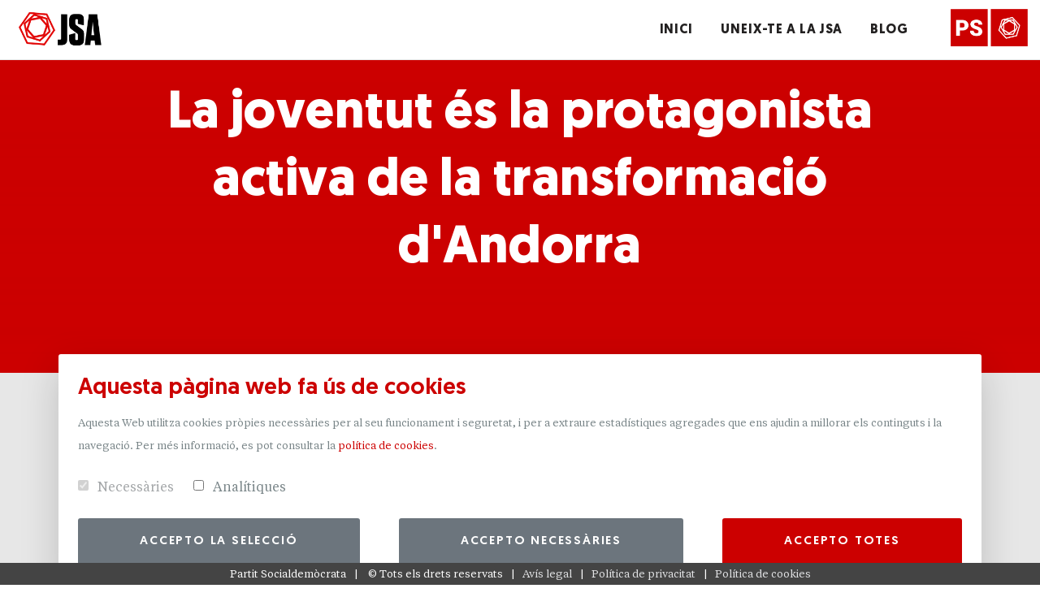

--- FILE ---
content_type: text/html;charset=utf-8
request_url: https://jsa.psa.ad/
body_size: 18145
content:
<!DOCTYPE html>
<html xmlns="http://www.w3.org/1999/xhtml" lang="ca" xml:lang="ca">
<head><meta http-equiv="Content-Type" content="text/html; charset=UTF-8" />
    <title>Joventut Socialdemòcrata Andorra</title>
    <meta name="viewport" content="width=device-width, initial-scale=1.0" />
    <link rel="shortcut icon" type="image/png" href="/++theme++psa/favicon.png" />

    <!-- css links -->
    
    <!-- css links end -->

<meta name="twitter:card" content="summary" /><meta property="og:site_name" content="Joventut Socialdemòcrata Andorra" /><meta property="og:title" content="Joventut Socialdemòcrata Andorra" /><meta property="og:type" content="website" /><meta name="twitter:site" content="@jsaandorra" /><meta property="fb:app_id" content="JSAndorra" /><meta property="og:article:publisher" content="https://www.facebook.com/JSAndorra" /><meta property="og:description" content="" /><meta property="og:url" content="https://jsa.psa.ad" /><meta property="og:image" content="https://jsa.psa.ad/@@site-logo/Logo_PS(1).png" /><meta property="og:image:type" content="image/png" /><meta name="viewport" content="width=device-width, initial-scale=1.0" /><meta name="generator" content="Plone - http://plone.com" /><link rel="stylesheet" href="https://jsa.psa.ad/++plone++static/++unique++2022-12-19%2010%3A07%3A05.473384/plone-fontello-compiled.css" data-bundle="plone-fontello" /><link rel="stylesheet" href="https://jsa.psa.ad/++plone++static/++unique++2022-12-19%2010%3A07%3A05.477384/plone-glyphicons-compiled.css" data-bundle="plone-glyphicons" /><link rel="stylesheet" href="https://jsa.psa.ad/++plone++plonetheme.psa/++unique++2025-06-16%2010%3A02%3A44.919141/all.min.css" data-bundle="psa_custom" /><link rel="stylesheet" href="https://jsa.psa.ad/++plone++product.website/++unique++2022-12-19%2010%3A40%3A09.261951/css/website.min.css" data-bundle="website-css" /><link rel="stylesheet" href="https://jsa.psa.ad/++plone++product.website/++unique++2022-12-19%2010%3A40%3A09.261951/css/modal.min.css" data-bundle="website-modal-bootstrap-3" /><link rel="alternate" href="https://jsa.psa.ad/RSS" title="Joventut Socialdemòcrata Andorra - b'RSS 1.0'" type="application/rss+xml" /><link rel="alternate" href="https://jsa.psa.ad/rss.xml" title="Joventut Socialdemòcrata Andorra - b'RSS 2.0'" type="application/rss+xml" /><link rel="alternate" href="https://jsa.psa.ad/atom.xml" title="Joventut Socialdemòcrata Andorra - b'Atom'" type="application/rss+xml" /><link rel="canonical" href="https://jsa.psa.ad" /><link rel="search" href="https://jsa.psa.ad/@@search" title="Cerca en aquest lloc" /></head>
<body id="visual-portal-wrapper" class="home_view frontend icons-on portaltype-plone-site site-jsa template-home_view thumbs-on userrole-anonymous viewpermission-none" dir="ltr" data-base-url="https://jsa.psa.ad" data-view-url="https://jsa.psa.ad" data-portal-url="https://jsa.psa.ad" data-i18ncatalogurl="https://jsa.psa.ad/plonejsi18n" data-pat-pickadate="{&quot;date&quot;: {&quot;selectYears&quot;: 200}, &quot;time&quot;: {&quot;interval&quot;: 5 } }" data-pat-plone-modal="{&quot;actionOptions&quot;: {&quot;displayInModal&quot;: false}}"><div class="outer-wrapper">
    <!-- Header-->
    <header class="header header-white">
        <div class="container-fluid">
            <!-- Brand-->
            <div class="inner-header">
                
    <a class="inner-brand" href="https://jsa.psa.ad" title="Joventut Socialdemòcrata Andorra">

      <img class="d-inline-block h-100 d-inline-block" alt="Joventut Socialdemòcrata Andorra" title="Joventut Socialdemòcrata Andorra" src="https://jsa.psa.ad/@@site-logo/Logo_PS(1).png" />
      
    </a>

            </div>
            <!-- Navigation-->
            <div class="inner-navigation collapse">
                <div class="inner-nav onepage-nav">
                    <ul id="portal-custom-mainnavigation">
    <li>
      <a href="#home"><span class="menu-item-span">Inici</span></a></li>
    
      <li class="">
        
          <a href="#uneix-te" class="">
            <span class="menu-item-span">Uneix-te a la JSA</span>
          </a>
          
          
        
      </li>
    
    
      <li class="">
        
          <a href="#blog" class="">
            <span class="menu-item-span">Blog</span>
          </a>
          
          
        
      </li>
    
  </ul>
                </div>
            </div>
            <div class="extra-nav">
                <ul>
                    <!-- <li><a class="off-canvas-open" href="#"><span class="menu-item-span"><i class="ti-menu"></i></span></a></li>-->
                    <li class="nav-toggle"><a href="#" data-toggle="collapse" data-target=".inner-navigation"><span class="menu-item-span"><i class="fa fa-bars"></i></span></a></li>
                </ul>
            </div>
            <div id="portal-language-selector">
  <div class="btn-group">
  <a href="https:www.psa.ad" target="_blank">
    <img id="logo-white" class="logo-white" style="max-width: 95px;" src="https://jsa.psa.ad/++theme++psa/images/logo-white.png" /></a>
    </div>
</div>

        </div>
    </header>
    <!-- Header end-->

    <!-- Wrapper-->
    <div class="wrapper">
        <!--<div id="portal-slider"></div>-->
        <div id="viewlet-above-content">

<div id="home-portlets">
  
  
<div class="portletWrapper" id="portletwrapper-706c6f6e652e686f6d65706f72746c6574730a636f6e746578740a2f66732d6a73612f6a73610a686f6d652d73656374696f6e2d6974656d2d766964656f2d766964656f2d706f7274616461" data-portlethash="706c6f6e652e686f6d65706f72746c6574730a636f6e746578740a2f66732d6a73612f6a73610a686f6d652d73656374696f6e2d6974656d2d766964656f2d766964656f2d706f7274616461"><section class="" style="background-color: #e7e7e7;" id="image.png">
  <div class="module-cover parallax text-center" data-overlay="0.5" data-background="/fs-jsa/jsa/image.png">
    <div class="container">
      <div class="row">
        <div class="col-md-12">
          <h1 class="m-b-20"><strong>La joventut és la protagonista activa de la transformació d'Andorra</strong></h1>
          <p></p>
        </div>
      </div>
    </div>
  </div>
</section>
</div>

<div class="portletWrapper" id="portletwrapper-706c6f6e652e686f6d65706f72746c6574730a636f6e746578740a2f66732d6a73612f6a73610a686f6d652d73656374696f6e2d636f6e7461696e6572" data-portlethash="706c6f6e652e686f6d65706f72746c6574730a636f6e746578740a2f66732d6a73612f6a73610a686f6d652d73656374696f6e2d636f6e7461696e6572"><section class="module" style="background-color: #e7e7e7;" id="blog">
  <div class="container">
    <div class="row">
      
      <div class="col-md-6 m-auto text-center">
        <h1>Blog</h1>
        <p class="lead"></p>
      </div>
    </div>
    <div class="row">
      <div class="col-md-12">
        <div class="space" data-my="60px"></div>
      </div>
    </div>
    <div class="row row-post-masonry">
      <div class="col-md-4 post-item">
        <!-- Post-->
        <article class="post">
          <div class="post-preview">
            
            
              <a href="https://jsa.psa.ad/blog/socialdemocracia-i-joventut" title="Socialdemocràcia i joventut"><img src="https://jsa.psa.ad/blog/socialdemocracia-i-joventut/@@images/image/preview" alt="Socialdemocràcia i joventut" /></a>
            
          </div>
          <div class="post-wrapper">
            <div class="post-header">
              <h2 class="post-title" style="min-height: 40px;"><a href="https://jsa.psa.ad/blog/socialdemocracia-i-joventut" title="Socialdemocràcia i joventut">Socialdemocràcia i joventut</a></h2>
            </div>
            <div class="post-content">
              <p></p>
              <p><a href="https://jsa.psa.ad/blog/socialdemocracia-i-joventut">Llegeix més</a></p>
            </div>
          </div>
        </article>
        <!-- Post end-->
      </div>
      <div class="col-md-4 post-item">
        <!-- Post-->
        <article class="post">
          <div class="post-preview">
            
            
              <a href="https://jsa.psa.ad/blog/dificultats" title="Dificultats"><img src="https://jsa.psa.ad/blog/dificultats/@@images/image/preview" alt="Dificultats" /></a>
            
          </div>
          <div class="post-wrapper">
            <div class="post-header">
              <h2 class="post-title" style="min-height: 40px;"><a href="https://jsa.psa.ad/blog/dificultats" title="Dificultats">Dificultats</a></h2>
            </div>
            <div class="post-content">
              <p>Un article de Yoel Ánder Suárez a Diari d'Andorra</p>
              <p><a href="https://jsa.psa.ad/blog/dificultats">Llegeix més</a></p>
            </div>
          </div>
        </article>
        <!-- Post end-->
      </div>
      <div class="col-md-4 post-item">
        <!-- Post-->
        <article class="post">
          <div class="post-preview">
            
            
              <a href="https://jsa.psa.ad/blog/impliquem-nos" title="Impliquem-nos!"><img src="https://jsa.psa.ad/blog/impliquem-nos/@@images/image/preview" alt="Impliquem-nos!" /></a>
            
          </div>
          <div class="post-wrapper">
            <div class="post-header">
              <h2 class="post-title" style="min-height: 40px;"><a href="https://jsa.psa.ad/blog/impliquem-nos" title="Impliquem-nos!">Impliquem-nos!</a></h2>
            </div>
            <div class="post-content">
              <p>Un article de Clàudia Cunill al Diari d'Andorra</p>
              <p><a href="https://jsa.psa.ad/blog/impliquem-nos">Llegeix més</a></p>
            </div>
          </div>
        </article>
        <!-- Post end-->
      </div>
    </div>
    <div class="row">
      <div class="col-md-12">
        <div class="space" data-my="30px"></div>
      </div>
    </div>
    <div class="row">
      <div class="col-md-12">
        <p class="text-center">
          <a class="btn btn-primary btn-sm" href="https://jsa.psa.ad/blog">Més notícies…</a>
        </p>
      </div>
    </div>
  </div>
</section>
</div>

<div class="portletWrapper" id="portletwrapper-706c6f6e652e686f6d65706f72746c6574730a636f6e746578740a2f66732d6a73612f6a73610a686f6d652d73656374696f6e2d6974656d2d756e6569782d7465" data-portlethash="706c6f6e652e686f6d65706f72746c6574730a636f6e746578740a2f66732d6a73612f6a73610a686f6d652d73656374696f6e2d6974656d2d756e6569782d7465"><section class="module divider-top" style="background-color: #FFFFFF;" id="uneix-te">
  <div class="container">

    <div class="row pb-4">
<div class="col-lg-10 col-md-10 m-auto text-center">
<h1>Uneix-te a la JSA!</h1>
</div>
</div>

    <div class="row">
      <div class="col-md-6 m-auto">
          
  <div class="form">

            

            

                

                

                
                  <p class="discreet">Omple aquest formulari i ens posarem en contacte amb tu per començar a treballar plegats</p>
                

                <form data-pat-autotoc="levels: legend; section: fieldset; className: autotabs" class="rowlike pat-formunloadalert  easyformForm kssattr-formname-embedded view-name-embedded" action="https://jsa.psa.ad/uneix-te" method="post" enctype="multipart/form-data" id="form">

                    
<!--?      <div id="formPrologue"-->
<!--?           tal:define="prologue context/formPrologue|nothing;"-->
<!--?           tal:condition="prologue|nothing"-->
<!--?           tal:content="structure prologue/output"-->
<!--?      ></div>-->
    

                    
                      

                      <!-- Default fieldset -->
                      

                          

                              

                              
                                  
                                      
                                          
                                              <div data-pat-inlinevalidation="{&quot;type&quot;:&quot;z3c.form&quot;}" class="field pat-inlinevalidation kssattr-fieldname-form.widgets.nom empty None" data-fieldname="form.widgets.nom" id="formfield-form-widgets-nom">
    <label for="form-widgets-nom" class="horizontal&#10;                d-none&#10;            ">
        <span class="label">Nom</span>

        <span class="required horizontal" title="Requerit"> </span>

        
    </label>

    

    
    <input id="form-widgets-nom" name="form.widgets.nom" class="text-widget required textline-field&#10;                form-control&#10;            " value="" type="text" placeholder="Nom *&#10;            " />


<div class="invalid-feedback"></div><div class="form-text text-muted"></div></div>

                                          
                                      
                                  
                                      
                                          
                                              <div data-pat-inlinevalidation="{&quot;type&quot;:&quot;z3c.form&quot;}" class="field pat-inlinevalidation kssattr-fieldname-form.widgets.replyto empty None" data-fieldname="form.widgets.replyto" id="formfield-form-widgets-replyto">
    <label for="form-widgets-replyto" class="horizontal&#10;                d-none&#10;            ">
        <span class="label">Correu electrònic</span>

        <span class="required horizontal" title="Requerit"> </span>

        
    </label>

    

    
    <input id="form-widgets-replyto" name="form.widgets.replyto" class="text-widget required textline-field&#10;                form-control&#10;            " value="" type="text" placeholder="Correu electrònic *&#10;            " />


<div class="invalid-feedback"></div><div class="form-text text-muted"></div></div>

                                          
                                      
                                  
                                      
                                          
                                              <div data-pat-inlinevalidation="{&quot;type&quot;:&quot;z3c.form&quot;}" class="field pat-inlinevalidation kssattr-fieldname-form.widgets.topic None" data-fieldname="form.widgets.topic" id="formfield-form-widgets-topic">
    

    

    
<input id="form-widgets-topic" name="form.widgets.topic" value=" Formulari Unix-te" class="hidden-widget" type="hidden" />


<div class="invalid-feedback"></div><div class="form-text text-muted"></div></div>

                                          
                                      
                                  
                                      
                                          
                                              <div data-pat-inlinevalidation="{&quot;type&quot;:&quot;z3c.form&quot;}" class="field pat-inlinevalidation kssattr-fieldname-form.widgets.comments empty None" data-fieldname="form.widgets.comments" id="formfield-form-widgets-comments">
    <label for="form-widgets-comments" class="horizontal&#10;                d-none&#10;            ">
        <span class="label">Comentaris</span>

        <span class="required horizontal" title="Requerit"> </span>

        
    </label>

    

    
<textarea id="form-widgets-comments" name="form.widgets.comments" class="textarea-widget required text-field&#10;                form-control&#10;            " placeholder="Comentaris"></textarea>


<div class="invalid-feedback"></div><div class="form-text text-muted"></div></div>

                                          
                                      
                                  
                                      
                                          
                                              <div class="field z3cformInlineValidation kssattr-fieldname-form.widgets.gdpr" data-fieldname="form.widgets.gdpr" id="formfield-form-widgets-gdpr">

  <label class="small-custom" for="form-widgets-gdpr">
    <p>Partit Socialdemòcrata Andorra (PSA) <span>tractarà les seves dades per tramitar la seva consulta, en base al seu interès legítim consistent en ajudar i respondre a qualsevol client o client potencial que planteja una pregunta a través d’aquest formulari.</span> <span>Pot exercir els seus drets d’accés, rectificació, supressió, oposició, limitació i portabilitat enviant un correu electrònic a:</span> <a href="mailto:psa@psa.ad">psa@psa.ad</a>. PSA <span>no realitza elaboració de perfils amb les seves dades. Pot consultar més informació en la nostra Política de Privadesa.</span></p>

    

    
  </label>
<div class="invalid-feedback"></div><div class="form-text text-muted"></div></div>

                                          
                                      
                                  
                                      
                                          
                                              <div data-pat-inlinevalidation="{&quot;type&quot;:&quot;z3c.form&quot;}" class="field pat-inlinevalidation kssattr-fieldname-form.widgets.privacy_policy_check None&#10;                mb-0 check-box-field&#10;            " data-fieldname="form.widgets.privacy_policy_check" id="formfield-form-widgets-privacy_policy_check">
    

    

    

 <span class="option" id="form-widgets-privacy_policy_check">
  <input id="form-widgets-privacy_policy_check-0" name="form.widgets.privacy_policy_check:list" class="single-checkbox-bool-widget required bool-field" value="selected" type="checkbox" />
  <label for="form-widgets-privacy_policy_check-0">
    <span class="label"><span class="check-box"><i class="fa fa-check text-primary active"></i></span><p>He llegit i accepto la <a data-target="#politica-de-privadesa-modal" data-toggle="modal" href="#" rel="noopener" target="_blank">Política de Privadesa</a></p></span>
    <span class="required horizontal" title="Required"> </span>
    
  </label>
 </span>

<input name="form.widgets.privacy_policy_check-empty-marker" type="hidden" value="1" />


<div class="invalid-feedback"></div><div class="form-text text-muted"></div></div>

                                          
                                      
                                  
                                      
                                          
                                              <div class="field z3cformInlineValidation kssattr-fieldname-form.widgets.privacy_field_text" data-fieldname="form.widgets.privacy_field_text" id="formfield-form-widgets-privacy_field_text">

  <label class="horizontal&#10;                d-none&#10;            " for="form-widgets-privacy_field_text">
    <p>He llegit i accepto la <a data-target="#politica-de-privadesa-modal" data-toggle="modal" href="#" rel="noopener" target="_blank">Política de Privadesa</a></p>

    

    
  </label>
<div class="invalid-feedback"></div><div class="form-text text-muted"></div></div>

                                          
                                      
                                  
                                      
                                          
                                              <div data-pat-inlinevalidation="{&quot;type&quot;:&quot;z3c.form&quot;}" class="field pat-inlinevalidation kssattr-fieldname-form.widgets.captcha empty None" data-fieldname="form.widgets.captcha" id="formfield-form-widgets-captcha">
    <label for="form-widgets-captcha" class="horizontal&#10;                d-none&#10;            ">
        <span class="label">Captcha</span>

        

        
    </label>

    

    
<script src="https://www.google.com/recaptcha/api.js?hl=ca&amp;fallback=False&amp;" async="async" defer="defer"></script>
<div class="g-recaptcha" data-sitekey="6LdysBAaAAAAAIzFRJIQyxiAtTeea7lAL_fgLj7O" data-theme="light" data-type="image" data-size="compact">
</div>
<noscript>
  <div style="width: 302px; height: 480px;">
    <div style="width: 302px; height: 422px; position: relative;">
      <div style="width: 302px; height: 422px; position: relative;">
        <iframe src="https://www.google.com/recaptcha/api/fallback?k=6LdysBAaAAAAAIzFRJIQyxiAtTeea7lAL_fgLj7O&amp;hl=ca" frameborder="0" scrolling="no" style="width: 302px; height:422px; border-style: none;">
        </iframe>
      </div>
      <div style="border-style: none; bottom: 12px; left: 25px;&#10;               margin: 0px; padding: 0px; right: 25px;&#10;               background: #f9f9f9; border: 1px solid #c1c1c1;&#10;               border-radius: 3px; height: 60px; width: 300px;">
            <textarea id="g-recaptcha-response" name="g-recaptcha-response" class="g-recaptcha-response&#10;                form-control&#10;            " style="width: 250px; height: 40px; border: 1px solid #c1c1c1;&#10;                     margin: 10px 25px; padding: 0px; resize: none;" value="" placeholder=""></textarea>
      </div>
    </div>
  </div>
</noscript>


<div class="invalid-feedback"></div><div class="form-text text-muted"></div></div>

                                          
                                      
                                  
                              
                          

                          <!-- Secondary fieldsets -->
                          

                      
                    

                    

                    
                        
                            <div class="formControls">
                                
                                    
<input id="form-buttons-submit" name="form.buttons.submit" class="submit-widget button-field&#10;                btn btn-primary btn-sm&#10;            " value="Vull formar part de la JSA!" type="submit" />


                                
                            </div>
                        
                    

                    <input type="hidden" name="_authenticator" value="97911c1356f150f2c339f30f61a4437878446b55" />
                    
      <div id="formEpilogue"><p class="text-center">   </p>
<p class="text-center">  </p>
<p class="text-center"></p></div>
    

                </form>
            
        </div>


      </div>
    </div>
  </div>
</section>
</div>


</div>
</div>

        
        <div class="container">
            <aside id="global_statusmessage">
      

      <div>
      </div>
    </aside>
        </div>
        <!--content-->
        <article id="content">

          


        </article><!--/content-->

        <!-- Footer-->
        <footer class="footer">

        </footer>
        <footer id="portal-footer-wrapper" class="footer">
            
    <div class="footer-widgets" id="footer-bg" data-bg="++theme++psa/images/header.jpg">
      <div class="container">
        <div class="row">
          <div class="col-md-9 pr-md-5">
            <!-- Text widget-->
            <aside class="widget widget-text">
              <div class="widget-title">
                <img class="logo-white" width="140" src="https://jsa.psa.ad/++theme++psa/images/logo-white.png" />
              </div>
              <div class="textwidget">
                <p>Ets al web oficial del Partit Socialdemòcrata, el partit que a Andorra lidera l’esquerra i el centreesquerra progressistes.
El nostre partit, nascut l’any 2000, ha defensat la gestió pública des de polítiques  d’esquerres a través de diversos mandats comunals i al Govern.</p>
                <p>
                  
                    <span class="text-white">Ubicació</span>:
                    C/ Prat de la Creu, 59-65, Despatx 1A, 2n pis, escala A | AD500 Andorra la Vella<br />
                  
                    <span class="text-white">Correu electrònic</span>:
                    <a href="mailto:psa@psa.ad">psa@psa.ad</a><br />
                  
                  
                    <span class="text-white">Telèfon</span>:
                    <a class="d-inline-block d-sm-none" href="tel:805260">805260</a>
                    <span class="d-none d-sm-inline-block">805260</span><br />
                  
                </p>
              </div>
            </aside>
          </div>
          <div class="col-md-3">
            <aside class="widget widget-recent-works">
              <div class="widget-title">
                <h5>Seccions</h5>
              </div>
              <div class="textwidget">
                <ul>
                  <li class="pt-2">
                    
                      <a href="https://jsa.psa.ad#uneix-te">Uneix-te a la JSA</a>
                    
                  </li>
                  <li class="pt-2">
                    
                      <a href="https://jsa.psa.ad#blog">Blog</a>
                    
                  </li>
                  <li class="pt-2">
                    <a href="https://jsa.psa.ad/sitemap">Mapa del lloc</a>
                  </li>
                </ul>
              </div>
              <ul class="social-icons pt-5">
                <li><a target="_blank" href="https://twitter.com/psandorra"><i class="fab fa-2x fa-twitter"></i></a></li>
                
                <li><a target="_blank" href="https://www.facebook.com/PSAndorra"><i class="fab fa-2x fa-facebook-f"></i></a></li>
                <li><a target="_blank" href="https://www.instagram.com/psandorra/"><i class="fab fa-2x fa-instagram"></i></a></li>
              </ul>
            </aside>
          </div>
        </div>
      </div>
    </div>
  
        </footer>

    </div>
</div><!--/outer-wrapper --><!-- To top button--><a class="scroll-top" href="#top"><i class="fas fa-angle-up"></i></a>
 <script type="text/javascript">var PORTAL_URL = 'https://jsa.psa.ad'</script>
<!-- js tags --><script type="text/javascript" src="/++theme++psa/js/all.min.js?a=1749892481451"></script><!-- js tags end --><div id="portal-cookies">
    
        
            <style>body {
                padding-bottom: 25px;
            }</style>
            <script type="text/javascript">var cookies_list_analytics = ['_ga', '_gid', '_gat_gtag_UA_108664045_1'];var cookies_list_publicity = [];var cookies_list_functionality = [];var cookie_list_excluded = ['__ac', 'cookie_consent'];</script>
            <div id="open-cookies" class="btn btn-primary shadow p-1 rounded-pill d-none" data-c-view="button" style="margin-bottom: 40px;margin-left: 20px;">
                <svg width="35" height="35" viewbox="0 0 1024 1024" version="1.1" xmlns="http://www.w3.org/2000/svg" xmlns:xlink="http://www.w3.org/1999/xlink" xml:space="preserve" xmlns:serif="http://www.serif.com/" style="fill-rule:evenodd;clip-rule:evenodd;stroke-linejoin:round;stroke-miterlimit:2;">
        <path d="M902.56,452.648C928.738,473.507 961.887,485.977 997.926,485.977C1006.55,485.977 1015.01,485.263 1023.24,483.892C1023.74,493.183 1024,502.562 1024,512C1024,794.58 794.58,1024 512,1024C229.42,1024 0,794.58 0,512C0,229.42 229.42,0 512,0L512.581,0.001C516.358,51.633 538.35,98.245 572.146,133.418C566.083,148.479 562.745,164.933 562.745,182.16C562.745,253.068 619.306,310.87 689.74,312.871C684.604,326.882 681.799,342.023 681.799,357.814C681.799,429.986 740.393,488.579 812.564,488.579C847.423,488.579 879.114,474.91 902.56,452.648Z" style="fill:rgb(0,0,0);"></path>
                    <path d="M902.56,452.648C928.738,473.507 961.887,485.977 997.926,485.977C1006.55,485.977 1015.01,485.263 1023.24,483.892C1023.74,493.183 1024,502.562 1024,512C1024,794.58 794.58,1024 512,1024C229.42,1024 0,794.58 0,512C0,229.42 229.42,0 512,0L512.581,0.001C516.358,51.633 538.35,98.245 572.146,133.418C566.083,148.479 562.745,164.933 562.745,182.16C562.745,253.068 619.306,310.87 689.74,312.871C684.604,326.882 681.799,342.023 681.799,357.814C681.799,429.986 740.393,488.579 812.564,488.579C847.423,488.579 879.114,474.91 902.56,452.648ZM473.915,47.379C234.429,66.758 45.833,267.528 45.833,512C45.833,769.284 254.716,978.167 512,978.167C762.981,978.167 967.902,779.394 977.79,530.792C951.546,528.158 926.798,520.411 904.552,508.562C877.758,524.96 846.256,534.413 812.564,534.413C715.097,534.413 635.966,455.282 635.966,357.814C635.966,354.93 636.035,352.062 636.179,349.211C566.815,325.39 516.911,259.559 516.911,182.16C516.911,169.146 518.326,156.459 521.007,144.247C499.077,116.003 482.807,83.142 473.915,47.379Z"></path>
                    <g transform="matrix(2.30328,0,0,2.30328,-1062.33,-223.122)">
            <path d="M786.968,131.266C804.49,131.266 818.716,145.492 818.716,163.014C818.716,180.536 804.49,194.762 786.968,194.762C769.446,194.762 755.22,180.536 755.22,163.014C755.22,145.492 769.446,131.266 786.968,131.266ZM786.968,151.165C793.508,151.165 798.817,156.474 798.817,163.014C798.817,169.553 793.508,174.863 786.968,174.863C780.429,174.863 775.12,169.553 775.12,163.014C775.12,156.474 780.429,151.165 786.968,151.165Z"></path>
        </g>
                    <g transform="matrix(1.22746,0,0,1.22746,-142.571,144.17)">
            <path d="M786.968,131.266C804.49,131.266 818.716,145.492 818.716,163.014C818.716,180.536 804.49,194.762 786.968,194.762C769.446,194.762 755.22,180.536 755.22,163.014C755.22,145.492 769.446,131.266 786.968,131.266ZM786.968,168.606C783.882,168.606 781.376,166.1 781.376,163.014C781.376,159.928 783.882,157.422 786.968,157.422C790.055,157.422 792.56,159.928 792.56,163.014C792.56,166.1 790.055,168.606 786.968,168.606Z"></path>
        </g>
                    <g transform="matrix(1,0,0,1,-96.5692,-27.9542)">
            <circle cx="369.005" cy="607.533" r="124.523" style="fill:rgb(256,256,256);"></circle>
                        <path d="M369.005,483.01C437.731,483.01 493.528,538.807 493.528,607.533C493.528,676.26 437.731,732.057 369.005,732.057C300.278,732.057 244.481,676.26 244.481,607.533C244.481,538.807 300.278,483.01 369.005,483.01ZM369.005,528.843C412.435,528.843 447.695,564.103 447.695,607.533C447.695,650.963 412.435,686.223 369.005,686.223C325.574,686.223 290.314,650.963 290.314,607.533C290.314,564.103 325.574,528.843 369.005,528.843Z"></path>
        </g>
                    <g transform="matrix(1,0,0,1,-53.9873,-53.3672)">
            <circle cx="649.182" cy="814.013" r="81.957" style="fill:rgb(256,256,256);"></circle>
                        <path d="M649.182,732.057C694.415,732.057 731.139,768.78 731.139,814.013C731.139,859.247 694.415,895.97 649.182,895.97C603.949,895.97 567.226,859.247 567.226,814.013C567.226,768.78 603.949,732.057 649.182,732.057ZM649.182,777.89C669.119,777.89 685.306,794.076 685.306,814.013C685.306,833.95 669.119,850.137 649.182,850.137C629.245,850.137 613.059,833.95 613.059,814.013C613.059,794.076 629.245,777.89 649.182,777.89Z"></path>
        </g>
                    <g transform="matrix(1,0,0,1,-88.8579,-49.8887)">
            <circle cx="485.817" cy="394.152" r="88.858" style="fill:rgb(256,256,256);"></circle>
                        <path d="M485.817,305.294C534.859,305.294 574.675,345.11 574.675,394.152C574.675,443.194 534.859,483.01 485.817,483.01C436.775,483.01 396.959,443.194 396.959,394.152C396.959,345.11 436.775,305.294 485.817,305.294ZM485.817,351.127C509.563,351.127 528.841,370.406 528.841,394.152C528.841,417.898 509.563,437.176 485.817,437.176C462.071,437.176 442.792,417.898 442.792,394.152C442.792,370.406 462.071,351.127 485.817,351.127Z"></path>
        </g>
    </svg>
            </div>
            <div class="fixed-bottom">
                <div id="manage-cookies" class="mx-md-5 p-3 bg-white shadow-lg rounded d-none" data-c-view="manage">
                    <h4 class="text-primary">Aquesta pàgina web fa ús de cookies</h4>
                    <span class="regular-size">Aquesta Web utilitza cookies pròpies necessàries per al seu funcionament i seguretat, i per a extraure estadístiques agregades que ens ajudin a millorar els continguts i la navegació. </span>

                    <span class="regular-size">Per més informació, es pot consultar la <a target="_blank" href="https://jsa.psa.ad/politica-de-cookies">
                        <span class="text-lowercase">política de cookies</span></a>.</span>

                    <div class="my-3 d-flex">
                        <div class="form-check  mr-3">
                            <input data-c-check="necessary" class="form-check-input" type="checkbox" value="" id="necessary" />
                            <label class="form-check-label" for="necessary">
                                <span class="pl-0 pl-sm-1">Necessàries</span>
                            </label>
                        </div>
                        <div class="form-check">
                            <input data-c-check="analytics" class="form-check-input" type="checkbox" value="" id="analytics" />
                            <label class="form-check-label" for="analytics">
                                <span class="pl-0 pl-sm-1">Analítiques</span>
                            </label>
                        </div>
                    </div>
                    <div class="d-flex">
                        <div data-c-action="accept" class="btn btn-secondary flex-fill mr-3">Accepto la selecció</div>
                        <div data-c-action="necessary" class="btn btn-secondary flex-fill mx-3">Accepto necessàries</div>
                        <div data-c-action="all" class="btn btn-primary flex-fill ml-3">Accepto totes</div>
                    </div>
                </div>
            </div>
        
    
</div><div id="portal-legal-footer">
    
        
            <style>body {padding-bottom: 25px;@media (max-width: 990px) { padding-bottom: 40px;}}</style>
            <div id="legal-footer" class="d-flex text-center flex-wrap justify-content-center">
                <div>
                    Partit Socialdemòcrata
                </div>
                <div class="copyright">
                    ©
                    <span id="copyright-current-year"></span>
                    <span>Tots els drets reservats</span>
                </div>
                <div><a target="_blank" href="https://jsa.psa.ad/avis-legal">Avís legal</a>
                </div>
                <div><a target="_blank" href="https://jsa.psa.ad/politica-de-privadesa">Política de privacitat</a></div>
                <div><a target="_blank" href="https://jsa.psa.ad/politica-de-cookies">Política de cookies</a></div>
                
            </div>
        
    
</div><div id="portal-legal-modal">
        
            
                
                    
                        <div class="modal" role="dialog" id="avis-legal-modal">
                            <div class="modal-dialog modal-lg" role="document">
                                <div class="modal-content">
                                    <div class="modal-header">
                                        <h5 class="modal-title">Avís Legal</h5>
                                        <button type="button" class="close" data-dismiss="modal" aria-label="Tancar"><span aria-hidden="true">×</span>
                                        </button>
                                    </div>
                                    <div class="modal-body"><h4>1 - Finalitat i propietat d'aquest lloc web</h4>

<p>Vostè ha accedit al lloc web de Partit Socialdemòcrata Andorra (en endavant, 'PSA'),
  domiciliada a 'C/ Prat de la Creu, 59-65, Despatx 1A, 2n pis, escala A | AD500 Andorra la Vella', amb correu
  electrònic de contacte psa@psa.ad i número de telèfon de contacte +376805260, amb número de comerç  i amb
  número de registre tributari . El domini d'Internet https://www.jsa.ad, el qual permet l'accés a aquest lloc web,
  és propietat de PSA. La finalitat d'aquest lloc web és informar sobre PSA, i en especial sobre els serveis que aquesta
  empresa ofereix.</p>

<h4>2 - Acceptació dels termes i condicions d'ús d'aquest lloc web</h4>

<p>L'accés a aquest lloc web implica la plena acceptació per part dels seus usuaris dels termes i condicions d'ús
  establerts en aquest avís legal, així com en la política de privacitat que apareix en aquest (en endavant,
  conjuntament, "els Termes i Condicions "). Així mateix, els usuaris s'obliguen a fer un ús diligent d'aquest lloc web,
  amb subjecció a la legislació vigent, la bona fe i els bons costums, i sense contravenir la moral i l'ordre públic.</p>

<h4>3 - Reserva de la facultat de modificació dels termes i condicions d'ús d'aquest lloc web</h4>
<p>PSA es reserva la facultat d'efectuar, sense previ avís, en qualsevol moment i amb efectes immediats, les
  modificacions i les actualitzacions periòdiques que consideri oportunes de les Termes i Condicions. Per tant, PSA
  recomana als usuaris d'aquest lloc web que periòdicament en revisin els Termes i Condicions.</p>

<h4>4 - Drets i posicions jurídiques sobre els continguts que integren aquest lloc web</h4>
<p>Definició del terme "continguts":</p>

<p>El terme "continguts" fa referència a tots els continguts que conformen aquest lloc web, entenent com a tals, a títol
  merament enunciatiu i no limitatiu, el codi font, el disseny i l'estructura de navegació del lloc web, així com els
  signes distintius, les obres i produccions audiovisuals, les fotografies i els textos que es mostren en aquest lloc
  web. Drets i posicions jurídiques sobre continguts incorporats per PSA:</p>
<p>Els continguts d'aquest lloc web incorporats per PSA són objecte de drets de propietat intel·lectual, drets de
  propietat industrial i/o drets o posicions jurídiques d'anàleg contingut econòmic de titularitat de PSA o de tercers
  que l'han atorgat les pertinents llicències o autoritzacions.</p>
<p>Per tant, l'accés a aquest lloc web no atorga als usuaris titularitat ni dret d'ús sobre els referits continguts
  (mitjançant, entre d'altres, la seva reproducció, distribució, comunicació pública, posada a disposició del públic o
  transformació), excepte que PSA o els tercers titulars dels drets i / o posicions jurídiques de què es tracti els ho
  autoritzin expressament bé indicant-ho en aquest lloc web o mitjançant llicències o autoritzacions escrites a
  l'efecte.</p>

<p>Per tant, PSA es reserva la facultat de fer ús de marques d'aigua, dispositius tecnològics o altres mitjans de
  seguretat que permetin el rastreig o seguiment en línia dels usos no autoritzats de tals continguts. I, en tot cas,
  PSA es reserva la facultat d'interposar les accions legals que corresponguin contra els usuaris que infringeixin els
  indicats drets de propietat intel·lectual, drets de propietat industrial i / o drets o posicions jurídiques d'anàleg
  contingut econòmic.</p>

<h4>5 - Dret d'exclusió</h4>
<p>PSA es reserva la facultat de denegar o suspendre, sense previ avís i de manera discrecional, en qualsevol moment i
  amb caràcter definitiu o temporal, l'accés a aquest lloc web a aquells usuaris que incompleixin els Termes i
  Condicions.</p>

<h4>6 - Responsabilitats</h4>
<p>Conductes dels usuaris d'aquest lloc web:</p>

<p>PSA no és responsable dels danys i perjudicis ni d'altres conseqüències que es derivin de l'incompliment per part
  dels usuaris dels Termes i Condicions.</p>

<p>Altres:

</p><p>PSA no és responsable dels danys i perjudicis ni d'altres conseqüències que es derivin de la no disponibilitat
  d'aquest lloc web o dels seus continguts per motius tècnics, de seguretat, control, actualitzacions o manteniment, o
  per errors deguts al servidor o tercers intermediaris o proveïdors. PSA no és responsable dels danys i perjudicis
  causats als usuaris d'aquest lloc web per a programes informàtics, virus o altres elements que escapin del seu
  control. PSA no exerceix control sobre els serveis, els continguts i / o altres elements a què els usuaris d'aquest
  lloc web puguin accedir a través dels dispositius tècnics d'enllaços, directoris o altres mitjans inclosos en aquest
  lloc web, hagin estat aquests incorporats per PSA o per usuaris d'aquest lloc web. Per tant, PSA no és responsable de
  la disponibilitat tècnica, qualitat o exactitud, entre d'altres, dels serveis, continguts i / o altres elements als
  quals s'hagi accedit, ni dels danys i perjudicis ni d'altres conseqüències que es produeixin com a conseqüència del
  seu ús.</p>

<h4>7 - Autorització d'enllaços</h4>
<p>Tot enllaç de tercers a aquest lloc web ha de ser a la pàgina principal, quedant expressament prohibits els enllaços
  profunds, el "framing" i qualsevol altre aprofitament dels continguts d'aquest lloc web per part de tercers no
  autoritzats expressament per PSA. A més, PSA prohibeix la creació d'enllaços des de llocs web amb continguts que
  siguin contraris a la llei, la bona fe, els bons costums, la moral o l'ordre públic.</p>

<h4>8 - Galetes</h4>
<p>Aquest lloc web pot utilitzar cookies, és a dir, petits fitxers de dades que es generen en els ordinadors i en altres
  dispositius mò bils o electrònics des d'on els usuaris accedeixin a aquest lloc web, i que permeten, entre d'altres,
  obtenir informació sobre data i hora de l'entrada dels usuaris en aquest lloc web i sobre els continguts seleccionats
  pels usuaris. Els usuaris poden impedir la generació de cookies, mitjançant la selecció de l'opció corresponent en el
  seu navegador, encara que la seva desactivació pot afectar el bon funcionament d'aquest lloc web.</p>

<h4>9 - Legislació aplicable i jurisdicció</h4>
<p>Els Termes i Condicions es regeixen per la legislació andorrana. Els usuaris d'aquest lloc web es sotmeten a la
  jurisdicció andorrana, amb renúncia expressa a qualsevol altre fur que, conforme a dret, els pugui correspondre</p>
</div>
                                    <div class="modal-footer text-center">
                                        <button type="button" class="btn btn-danger" data-dismiss="modal">Tancar</button>
                                        
                                    </div>
                                </div>
                            </div>
                        </div>
                    
                
            
            
                
                    
                        <div class="modal" role="dialog" id="politica-de-privadesa-modal">
                            <div class="modal-dialog modal-lg" role="document">
                                <div class="modal-content">
                                    <div class="modal-header">
                                        <h5 class="modal-title">Política de Privadesa</h5>
                                        <button type="button" class="close" data-dismiss="modal" aria-label="Tancar"><span aria-hidden="true">×</span>
                                        </button>
                                    </div>
                                    <div class="modal-body"><h4>Responsable del tractament:</h4>

<p>Partit Socialdemòcrata Andorra amb número de comerç  i amb número de registre tributari
    , domicialiat a 'C/ Prat de la Creu, 59-65, Despatx 1A, 2n pis, escala A | AD500 Andorra la Vella'

</p><p><strong>Dades de contacte del DPD:</strong> Pot contactar amb el nostre delegat de protecció de dades a través de
    lasegüent direcció de correu eletrònic psa@psa.ad</p>

<h4>Finalitats del tractament, terminis i criteris de conservació:</h4>

<p>A través de l'apartat "Contacte" que Partit Socialdemòcrata Andorra posa a la seva disposició en aquest lloc web, aquesta
    entitat recollirà i tractarà les seves dades personals amb la finalitat d'atendre les seves peticions, de qualsevol
    índole que ens pugui fer arribar a través dels mitjans de contacte facilitats.</p>

<p>Partit Socialdemòcrata Andorra conservarà les seves dades mentre existeixi un interès mutu per a mantenir la finalitat del
    tractament i quan ja no sigui necessari per a tal finalitat es suprimiran amb mesures de seguretat adequades per
    garantir la seudonimització de les dades o la destrucció total de les mateixes.</p>

<p>De conformitat amb la normativa vigent en protecció de dades personals, el RESPONSABLE de Partit Socialdemòcrata Andorra ,
    està complint amb totes les disposicions de les normatives del RGPD i LQPD per al tractament de les dades personals
    de
    la seva responsabilitat, i manifestament amb els principis descrits en l’article 5 del RGPD, pel qual són tractades
    de
    manera lícita, lleial i transparent en relació amb l’interessat i adequats, pertinent i limitats al necessari en
    relació amb les finalitats per les quals són tractades.</p>

<p>Partit Socialdemòcrata Andorra , com a responsable del tractament garanteix que s’han implementat mesures d’índole tècniques
    i organitzatives apropiades tal i com estableix el RGPD i la LQPD amb la finalitat de protegir els drets i
    llibertats
    dels Usuaris i els ha comunicat la informació adequada per a que els puguin exercir.</p>

<h4>Base jurídica del tractament:</h4>

<p>La base jurídica d’aquest tractament de dades personals és el consentiment que vostè manifesta expressament al
    remetre el formulari de contacte.</p>

<h4>Exercici dels drets dels interessats (accés, portabilitat, supressió, revocació consentiment*, limitació):</h4>

<p>Dret d’accés, rectificació, portabilitat, supressió (*revocació consentiment) i a la limitació del seu
    tractament.</p>

<p>Tots els drets mencionats poden exercir-se mitjançant l’enviament d’una comunicació escrita i signada a la direcció
    de correu electrònic psa@psa.ad o a la direcció postal C/ Prat de la Creu, 59-65, Despatx 1A, 2n pis, escala A | AD500 Andorra la Vella, a la que s’haurà d’adjuntar una còpia
    de passaport o un altre document d’identitat.</p>

<h4>*Dret a retirar el consentiment:</h4>

<p>El consentiment és revocable en qualsevol moment, consistent en “donar-se de baixa” al peu del formulari rebut en el
    correu electrònic. Aquesta revocació només produirà l’efecte de que deixen d’enviar-se respostes al seu missatge. El
    subministrament de les seves dades personals per aquesta finalitat és voluntari, si bé en cas de no facilitar-se les
    dades personals, no podran enviar-se respostes al seu missatge.</p>

<h4>Dret a reclamar davant l'autoritat de control:</h4>

<p>L’interessat té dret a presentar una reclamació davant l’autoritat de control (www.apda.ad) si considera que el
    tractament no s’ajusta a la normativa vigent.</p>

<h4>Destinataris o categoria de destinataris:</h4>

<p>Les dades personals no seran cedides en cap cas a tercers excepte obligació legal. Si hi hagués algun tipus de cessió
    de dades personals, es demanarà prèviament el consentiment exprés, informat i inequívoc als usuaris.</p>

<h4>Tractament de dades de menors d'edat:</h4>

<p>Aquesta web no es dirigeix a usuaris menors d’edat, pel que Partit Socialdemòcrata Andorra no tractarà dades personals de
    menors. En el cas en que el Partit Socialdemòcrata Andorra detecti que un menor (menys de 14 anys) ha introduït les seves
    dades en el formulari de la web, s’eliminaran evitant qualsevol possibilitat de tractament de les seves dades.</p>

<h4>Veracitat de les dades:</h4>

<p>L’usuari és l’únic responsable de la veracitat i correcció de les dades recollides a través del formulari remés,
    deixant exempt de responsabilitat a Partit Socialdemòcrata Andorra</p>

<p>L’usuari garanteix i respon, en qualsevol cas, de l’exactitud, vigència i autenticitat de les dades personals
    facilitades i es compromet a mantenir-les degudament actualitzades.</p>

<h4>Transferències a tercers països:</h4>

<p>No hi haurà transferència de dades internacionals. En cas de que hi hagués algun tipus de transferència internacional
    de dades personals, es demanarà prèviament el consentiment exprés, informat i inequívoc als usuaris.</p>

<h4>Decisions automatitzades:</h4>

<p>No serà objecte d’una decisió basada únicament en el tractament automatitzat, inclosa l’elaboració de perfils.</p>

<p><strong>Aquesta política de privacitat ha estat revisada el 16 d'abril de 2019.</strong></p>

<p><strong>Recomanem la lectura d'aquesta política de privacitat amb regularitat. En cas de que es realitzin canvis
    significatius, els notificarem per separat.</strong></p>
</div>
                                    <div class="modal-footer text-center">
                                        <button type="button" class="btn btn-danger" data-dismiss="modal">Tancar</button>
                                        <button type="button" data-dismiss="modal" class="btn btn-success" id="accept-privacy_policy-modal">Accepto</button>
                                    </div>
                                </div>
                            </div>
                        </div>
                    
                
            
            
                
                    
                        <div class="modal" role="dialog" id="politica-de-cookies-modal">
                            <div class="modal-dialog modal-lg" role="document">
                                <div class="modal-content">
                                    <div class="modal-header">
                                        <h5 class="modal-title">Política de cookies</h5>
                                        <button type="button" class="close" data-dismiss="modal" aria-label="Tancar"><span aria-hidden="true">×</span>
                                        </button>
                                    </div>
                                    <div class="modal-body"><p>
  Partit Socialdemòcrata Andorra (en endavant, 'PSA'),
  informa de l’ús de les cookies o galetes en la seva pàgina web:
  <a href="https://www.jsa.ad">
    https://www.jsa.ad
  </a>
</p>
<h4>1. Què són les cookies ?</h4>
<p>Les cookies són arxius que es poden descarregar a l’equip a través de les pàgines web. Petits fitxers de dades que es
  generen en els ordinadors i en altres dispositius mòbils o electrònics des d'on els usuaris accedeixin a aquest lloc
  web, i que permeten, entre d'altres, obtenir informació sobre data i hora de l'entrada dels usuaris en aquest lloc web
  i sobre els continguts seleccionats pels usuaris.
</p>
<p>Els usuaris poden impedir la generació de cookies, mitjançant la selecció de l'opció corresponent en el seu
  navegador, encara que la seva desactivació pot afectar el bon funcionament d'aquest lloc web.
</p>
<p></p>
<h4>2. Classificació de les cookies</h4>
<p><u>Segons entitat</u>:
</p>
<p>Cookies pròpies: Són cookies pròpies les que s’envien a l’equip de l’usuari des d’un equip gestionat per
  PSA
  i des del que s’ofereix el servei sol·licitat per l’usuari.
</p>
<p>Cookies de tercers: Són cookies que s’envien a l’equip de l’usuari des d’un equip no gestionat per
  PSA, sinó per una entitat que tracta les dades obtingudes a través de les cookies.
</p>
<p></p>
<p><u>Segons la seva finalitat</u>:
</p>
<p>Cookies tècniques: són aquelles que permeten navegar per una pàgina web, plataforma o aplicació i utilitzar les
  diferents opcions o serveis que s’hi troben, com ara el control de trànsit i la comunicació de dades, identificar la
  sessió, utilitzar elements de seguretat durant la navegació, o per a emmagatzemar continguts per a la difusió de
  vídeos o so.
</p>
<p></p>
<p>Cookies de funcionalitat: són aquelles que permeten l'accés al servei amb algunes característiques de caràcter
  general predefinides en funció d'una sèrie de criteris al terminal, com ara: l'idioma, el tipus de navegador a través
  del qual s'accedeix al servei, la configuració regional des d'on s'accedeix al servei, etc.
</p>
<p></p>
<p>Cookies de rendiment: són aquelles que ens permeten realitzar un seguiment i anàlisi del seu comportament a la nostra
  pàgina web. La informació recollida a través d'aquest tipus de cookies s'utilitza per a analitzar l’activitat i per a
  l'elaboració de perfils de navegació dels usuaris amb la finalitat d'introduir millores en funció de l'anàlisi de les
  dades d'ús del servei que fan els usuaris.
</p>
<p></p>
<p>Cookies publicitàries: són aquelles que permeten la gestió, de la forma més eficaç possible, dels espais publicitaris
  que, si escau, s'incloguin a la pàgina web en funció de criteris com ara el contingut editat o la freqüència amb què
  es visualitzen els anuncis.
</p>
<p></p>
<p>Cookies de publicitat comportamental: són aquelles que permeten la gestió, de la forma més eficaç possible, dels
  espais publicitaris que, si escau, el titular de la pàgina web hagi inclòs en una pàgina web. Aquestes cookies
  emmagatzemen informació del seu comportament obtingut a través de l'observació continuada dels seus hàbits de
  navegació, la qual cosa permet desenvolupar un perfil específic per a mostrar publicitat en funció del perfil.
</p>
<p></p>
<p><u>Segons durada</u>:
</p>
<p>Cookies de sessió: S’utilitzen per emmagatzemar aquella informació que permet prestar un servei sol·licitat a
  l’usuari durant la sessió actual.
</p>
<p></p>
<p>Cookies persistents: Cookies emmagatzemades per un temps determinat i diferent per als diferents tipus de cookies
  existents.
</p>
<p></p>
<h4>3. Desactivar i eliminar cookies</h4>
<p>Tot i poder configurar les cookies que es volen acceptar en l'ús de la web, aquestes cookies instal·lades en l’equip
  també es poden permetre, bloquejar o eliminar mitjançant la configuració de les opcions del navegador instal·lat. Al
  desactivar les cookies alguns serveis podrien deixar d’estar operatius. En aquest sentit, si Vostè no desitja rebre
  cookies, pot configurar el seu navegador amb aquesta finalitat.
</p>
<p>Microsoft Internet Explorer:
  <a href="https://support.microsoft.com/es-es/help/17442/windows-internet-explorer-delete-manage-cookies">
    https://support.microsoft.com/es-es/help/17442/windows-internet-explorer-delete-manage-cookies
  </a>
</p>
<p>Microsoft Edge:
  <a href="https://support.microsoft.com/es-es/help/4468242/microsoft-edge-browsing-data-and-privacy-microsoft-privacy">
    https://support.microsoft.com/es-es/help/4468242/microsoft-edge-browsing-data-and-privacy-microsoft-privacy
  </a>
</p>
<p>Mozilla Firefox:
  <a href="http://support.mozilla.org/es/kb/impedir-que-los-sitios-web-guarden-sus-preferencia">
    http://support.mozilla.org/es/kb/impedir-que-los-sitios-web-guarden-sus-preferencia
  </a>
</p>
<p>Chrome:
  <a href="https://support.google.com/accounts/answer/61416?hl=es">
    https://support.google.com/accounts/answer/61416?hl=es
  </a>
</p>
<p>Safari:
  <a href="https://support.apple.com/es-es/guide/safari/manage-cookies-and-website-data-sfri11471/mac">
    https://support.apple.com/es-es/guide/safari/manage-cookies-and-website-data-sfri11471/mac
  </a>
</p>
<p>Opera:
  <a href="http://help.opera.com/Linux/10.60/es-ES/cookies.html">
    http://help.opera.com/Linux/10.60/es-ES/cookies.html
  </a>
</p>
<p></p>
<h4>4. Cookies utilitzades a <a href="https://www.jsa.ad">https://www.jsa.ad</a></h4>
<p>A continuació s’identifiquen les cookies que s’utilitzen en el lloc web de
  <a href="https://www.jsa.ad">
    https://www.jsa.ad
  </a>
  , així com la seva tipologia i funció.
</p>
<p></p>
<table class="table">
  <tbody>
  <tr>
    <td>
      <strong>Cookies</strong>
    </td>
    <td style="width: 8.5583%;">
      <strong>Tipus</strong>
    </td>
    <td style="width: 6.5175%;">
      <strong>Temporalitat</strong>
    </td>
    <td style="width: 67.9395%;">
      <strong>Finalitat </strong>
    </td>
    <td>Domini</td>
  </tr>
  <tr>
    <td>NID</td>
    <td style="width: 8.5583%;">Cookie de publicitat comportamental <br />Cookie de tercers
    </td>
    <td style="width: 6.5175%;">6 mesos</td>
    <td style="width: 67.9395%;">Cookie utilitzada per Google per recollir les dades i elaborar un perfil dels
      interessos dels usuaris de la web i la venda d'espais publicitaris per a les organitzacions en base a aquests
      perfils, així com l'alineació dels anuncis al contingut de les pàgines on apareixen els anuncis dels seus clients.
    </td>
    <td>
      google.com
    </td>
  </tr>
  <tr>
    <td>_ga</td>
    <td style="width: 8.5583%;">Cookie analítica</td>
    <td style="width: 6.5175%;">2 anys</td>
    <td style="width: 67.9395%;">Cookie fixada per analytics.js; llibreria JavaScript propietat de Google. La
      llibreria analytics.js forma part de Google Universal Analytics i utilitza aquesta galeta d'origen que conté
      un
      identificador anònim usat per a distingir usuaris.
    </td>
    <td>
      PSA
    </td>
  </tr>
  <tr>
    <td>_gid</td>
    <td style="width: 8.5583%;">Cookie analítica</td>
    <td style="width: 6.5175%;">24 hores</td>
    <td style="width: 67.9395%;">S’utilitza per distingir els diferents usuaris que accedeixen al web.
    </td>
    <td>
      PSA
    </td>
  </tr>
  <tr>
    <td>_gat_gtag</td>
    <td style="width: 8.5583%;">Cookie analítica</td>
    <td style="width: 6.5175%;">2 anys</td>
    <td style="width: 67.9395%;">Es tracta d'una cookie analítica, relacionada amb Google Analytics. Es fa servir  per
      diferenciar entre els diferents objectes de seguiment creats a la sessió. S'actualitza cada vegada que
      s'envien dades a Google Analytics.
    </td>
    <td>
      PSA
    </td>
  </tr>
  <tr>
    <td>1P_JAR</td>
    <td style="width: 8.5583%;">Cookie de publicitat comportamental<br /> Cookie de tercers
    </td>
    <td style="width: 6.5175%;">1 mes</td>
    <td style="width: 67.9395%;">Cookie que recull informació sobre com l’usuari final fa servir el lloc web i qualsevol
      publicitat que l’usuari final hagi vist abans de visitar aquest lloc web
    </td>
    <td>google.com</td>
  </tr>
  <tr>
    <td>I18N_LANGUAGE</td>
    <td style="width: 8.5583%;">Cookies tècniques <br /> Cookie pròpia
    </td>
    <td style="width: 6.5175%;">Sessió</td>
    <td style="width: 67.9395%;">Cookie de sessió utilitzada per mostrar el lloc web en un o altre idioma.
    </td>
    <td>https://www.jsa.ad</td>
  </tr>
  <tr>
    <td>Consent</td>
    <td style="width: 8.5583%;">Cookie tècnica <br />Cookie pròpia</td>
    <td style="width: 6.5175%;">12 mesos</td>
    <td style="width: 67.9395%;">Cookie que permet controlar l’acceptació de les cookies.</td>
    <td>https://www.jsa.ad</td>
  </tr>
  <tr>
    <td>APISID</td>
    <td style="width: 8.5583%;">Cookie de publicitat comportamental<br /> Cookie de tercers
    </td>
    <td style="width: 6.5175%;">4 mesos</td>
    <td style="width: 67.9395%;">Cookie utilitzada per Google per recollir les dades i elaborar un perfil dels
      interessos dels usuaris de la web i la venda d'espais publicitaris per a les organitzacions en base a aquests
      perfils, així com l'alineació dels anuncis al contingut de les pàgines on apareixen els anuncis dels seus clients.
    </td>
    <td>google.com</td>
  </tr>
  <tr>
    <td>DV</td>
    <td style="width: 8.5583%;">Cookie de publicitat comportamental <br />Cookie de tercers
    </td>
    <td style="width: 6.5175%;">1 hora</td>
    <td style="width: 67.9395%;">Cookie que emmagatzema informació, identificadors i preferències
    </td>
    <td>google.com</td>
  </tr>
  <tr>
    <td>HSID</td>
    <td style="width: 8.5583%;">Cookie de publicitat comportamental <br />Cookie de tercers
    </td>
    <td style="width: 6.5175%;">4 mesos</td>
    <td style="width: 67.9395%;">Cookie utilitzada per Google per recollir les dades i elaborar un perfil dels
      interessos dels usuaris de la web i la venda d'espais publicitaris per a les organitzacions en base a aquests
      perfils, així com l'alineació dels anuncis al contingut de les pàgines on apareixen els anuncis dels seus clients.
    </td>
    <td>google.com</td>
  </tr>
  <tr>
    <td>OTZ</td>
    <td style="width: 8.5583%;">Cookie de publicitat comportamental <br />Cookie de tercers
    </td>
    <td style="width: 6.5175%;">1 mes</td>
    <td style="width: 67.9395%;">Cookie de Google que recull informació sobre les preferències per utilitzar-les amb
      finalitats publicitàries.
    </td>
    <td>google.com</td>
  </tr>
  <tr>
    <td>SAPISID</td>
    <td style="width: 8.5583%;">Cookie de publicitat comportamental <br />Cookie de tercers
    </td>
    <td style="width: 6.5175%;">4 mesos</td>
    <td style="width: 67.9395%;">Cookie utilitzada per Google per recollir les dades i elaborar un perfil dels
      interessos dels usuaris de la web i la venda d'espais publicitaris per a les organitzacions en base a aquests
      perfils, així com l'alineació dels anuncis al contingut de les pàgines on apareixen els anuncis dels seus clients.
    </td>
    <td>google.com</td>
  </tr>
  <tr>
    <td>SID</td>
    <td style="width: 8.5583%;">Cookie de publicitat comportamental <br />Cookie de tercers
    </td>
    <td style="width: 6.5175%;">4 mesos</td>
    <td style="width: 67.9395%;">Cookie utilitzada per Google per recollir les dades i elaborar un perfil dels
      interessos dels usuaris de la web i la venda d'espais publicitaris per a les organitzacions en base a aquests
      perfils, així com l'alineació dels anuncis al contingut de les pàgines on apareixen els anuncis dels seus clients.
    </td>
    <td>google.com</td>
  </tr>
  <tr>
    <td>SIDCC</td>
    <td style="width: 8.5583%;">Cookie de publicitat comportamental <br />Cookie de tercers
    </td>
    <td style="width: 6.5175%;">2 mesos</td>
    <td style="width: 67.9395%;">Cookie utilitzada per proveir serveis i extreure informació anònima sobre navegació.
    </td>
    <td>google.com</td>
  </tr>
  <tr>
    <td>SSID</td>
    <td style="width: 8.5583%;">Cookie de publicitat comportamental <br />Cookie de tercers
    </td>
    <td style="width: 6.5175%;">4 mesos</td>
    <td style="width: 67.9395%;">Cookie utilitzada per Google per recollir les dades i elaborar un perfil dels
      interessos dels usuaris de la web i la venda d'espais publicitaris per a les organitzacions en base a aquests
      perfils, així com l'alineació dels anuncis al contingut de les pàgines on apareixen els anuncis dels seus clients.
    </td>
    <td>google.com</td>
  </tr>
  </tbody>
</table>
<p></p>
<h4>5. Acceptació de la política de cookies</h4>
<p>
  El lloc web de PSA,
  <a href="https://www.jsa.ad">
    https://www.jsa.ad
  </a>
  , mostra la seva política de cookies en la part inferior de qualsevol pàgina del portal amb cada inici de sessió.
</p>
<p>Davant aquesta informació es poden realitzar les següents accions: <br />
  Acceptar cookies: No es tornarà a visualitzar l’avís a l’accedir a qualsevol pàgina durant la sessió.
</p>
<p>Tancar: S’amaga l’avís en la present pàgina.
  Modificar configuració: Podrà obtenir més informació sobre les cookies, política de cookies de
  <a href="https://www.jsa.ad">
    https://www.jsa.ad
  </a>
  i modificar la configuració del navegador.
</p>
<p></p>
<h4>5. Notes adicionals</h4>
<p>PSA no es responsabilitza del contingut ni de la veracitat de les polítiques de privacitat que
  puguin tenir els tercers esmentats en aquesta política de cookies.<br />
  Els navegadors web són les eines encarregades d'emmagatzemar les cookies i des d'aquest lloc cal eliminar-les o
  desactivar-les.
  <a href="https://www.jsa.ad">
    https://www.jsa.ad
  </a> no pot garantir la correcta o incorrecta manipulació de les cookies per part dels navegadors esmentats.<br />
  En alguns casos és necessari instal·lar cookies perquè el navegador recordi que vostè no les ha acceptat.
</p>
<p></p>
<p><strong>Darrera actualització:</strong> DATA ACTUALITZACIÓ</p>
</div>
                                    <div class="modal-footer text-center">
                                        <button type="button" class="btn btn-danger" data-dismiss="modal">Tancar</button>
                                        
                                    </div>
                                </div>
                            </div>
                        </div>
                    
                
            
        
    </div><script type="module" src="https://jsa.psa.ad/++plone++product.website/++unique++2022-12-19%2010%3A40%3A09.261951/js/website-cookies.v2.min.js" data-bundle="website-cookies-js"></script></body>
</html>

--- FILE ---
content_type: text/html; charset=utf-8
request_url: https://www.google.com/recaptcha/api2/anchor?ar=1&k=6LdysBAaAAAAAIzFRJIQyxiAtTeea7lAL_fgLj7O&co=aHR0cHM6Ly9qc2EucHNhLmFkOjQ0Mw..&hl=ca&type=image&v=PoyoqOPhxBO7pBk68S4YbpHZ&theme=light&size=compact&anchor-ms=20000&execute-ms=30000&cb=dhopnwk9hjq1
body_size: 49511
content:
<!DOCTYPE HTML><html dir="ltr" lang="ca"><head><meta http-equiv="Content-Type" content="text/html; charset=UTF-8">
<meta http-equiv="X-UA-Compatible" content="IE=edge">
<title>reCAPTCHA</title>
<style type="text/css">
/* cyrillic-ext */
@font-face {
  font-family: 'Roboto';
  font-style: normal;
  font-weight: 400;
  font-stretch: 100%;
  src: url(//fonts.gstatic.com/s/roboto/v48/KFO7CnqEu92Fr1ME7kSn66aGLdTylUAMa3GUBHMdazTgWw.woff2) format('woff2');
  unicode-range: U+0460-052F, U+1C80-1C8A, U+20B4, U+2DE0-2DFF, U+A640-A69F, U+FE2E-FE2F;
}
/* cyrillic */
@font-face {
  font-family: 'Roboto';
  font-style: normal;
  font-weight: 400;
  font-stretch: 100%;
  src: url(//fonts.gstatic.com/s/roboto/v48/KFO7CnqEu92Fr1ME7kSn66aGLdTylUAMa3iUBHMdazTgWw.woff2) format('woff2');
  unicode-range: U+0301, U+0400-045F, U+0490-0491, U+04B0-04B1, U+2116;
}
/* greek-ext */
@font-face {
  font-family: 'Roboto';
  font-style: normal;
  font-weight: 400;
  font-stretch: 100%;
  src: url(//fonts.gstatic.com/s/roboto/v48/KFO7CnqEu92Fr1ME7kSn66aGLdTylUAMa3CUBHMdazTgWw.woff2) format('woff2');
  unicode-range: U+1F00-1FFF;
}
/* greek */
@font-face {
  font-family: 'Roboto';
  font-style: normal;
  font-weight: 400;
  font-stretch: 100%;
  src: url(//fonts.gstatic.com/s/roboto/v48/KFO7CnqEu92Fr1ME7kSn66aGLdTylUAMa3-UBHMdazTgWw.woff2) format('woff2');
  unicode-range: U+0370-0377, U+037A-037F, U+0384-038A, U+038C, U+038E-03A1, U+03A3-03FF;
}
/* math */
@font-face {
  font-family: 'Roboto';
  font-style: normal;
  font-weight: 400;
  font-stretch: 100%;
  src: url(//fonts.gstatic.com/s/roboto/v48/KFO7CnqEu92Fr1ME7kSn66aGLdTylUAMawCUBHMdazTgWw.woff2) format('woff2');
  unicode-range: U+0302-0303, U+0305, U+0307-0308, U+0310, U+0312, U+0315, U+031A, U+0326-0327, U+032C, U+032F-0330, U+0332-0333, U+0338, U+033A, U+0346, U+034D, U+0391-03A1, U+03A3-03A9, U+03B1-03C9, U+03D1, U+03D5-03D6, U+03F0-03F1, U+03F4-03F5, U+2016-2017, U+2034-2038, U+203C, U+2040, U+2043, U+2047, U+2050, U+2057, U+205F, U+2070-2071, U+2074-208E, U+2090-209C, U+20D0-20DC, U+20E1, U+20E5-20EF, U+2100-2112, U+2114-2115, U+2117-2121, U+2123-214F, U+2190, U+2192, U+2194-21AE, U+21B0-21E5, U+21F1-21F2, U+21F4-2211, U+2213-2214, U+2216-22FF, U+2308-230B, U+2310, U+2319, U+231C-2321, U+2336-237A, U+237C, U+2395, U+239B-23B7, U+23D0, U+23DC-23E1, U+2474-2475, U+25AF, U+25B3, U+25B7, U+25BD, U+25C1, U+25CA, U+25CC, U+25FB, U+266D-266F, U+27C0-27FF, U+2900-2AFF, U+2B0E-2B11, U+2B30-2B4C, U+2BFE, U+3030, U+FF5B, U+FF5D, U+1D400-1D7FF, U+1EE00-1EEFF;
}
/* symbols */
@font-face {
  font-family: 'Roboto';
  font-style: normal;
  font-weight: 400;
  font-stretch: 100%;
  src: url(//fonts.gstatic.com/s/roboto/v48/KFO7CnqEu92Fr1ME7kSn66aGLdTylUAMaxKUBHMdazTgWw.woff2) format('woff2');
  unicode-range: U+0001-000C, U+000E-001F, U+007F-009F, U+20DD-20E0, U+20E2-20E4, U+2150-218F, U+2190, U+2192, U+2194-2199, U+21AF, U+21E6-21F0, U+21F3, U+2218-2219, U+2299, U+22C4-22C6, U+2300-243F, U+2440-244A, U+2460-24FF, U+25A0-27BF, U+2800-28FF, U+2921-2922, U+2981, U+29BF, U+29EB, U+2B00-2BFF, U+4DC0-4DFF, U+FFF9-FFFB, U+10140-1018E, U+10190-1019C, U+101A0, U+101D0-101FD, U+102E0-102FB, U+10E60-10E7E, U+1D2C0-1D2D3, U+1D2E0-1D37F, U+1F000-1F0FF, U+1F100-1F1AD, U+1F1E6-1F1FF, U+1F30D-1F30F, U+1F315, U+1F31C, U+1F31E, U+1F320-1F32C, U+1F336, U+1F378, U+1F37D, U+1F382, U+1F393-1F39F, U+1F3A7-1F3A8, U+1F3AC-1F3AF, U+1F3C2, U+1F3C4-1F3C6, U+1F3CA-1F3CE, U+1F3D4-1F3E0, U+1F3ED, U+1F3F1-1F3F3, U+1F3F5-1F3F7, U+1F408, U+1F415, U+1F41F, U+1F426, U+1F43F, U+1F441-1F442, U+1F444, U+1F446-1F449, U+1F44C-1F44E, U+1F453, U+1F46A, U+1F47D, U+1F4A3, U+1F4B0, U+1F4B3, U+1F4B9, U+1F4BB, U+1F4BF, U+1F4C8-1F4CB, U+1F4D6, U+1F4DA, U+1F4DF, U+1F4E3-1F4E6, U+1F4EA-1F4ED, U+1F4F7, U+1F4F9-1F4FB, U+1F4FD-1F4FE, U+1F503, U+1F507-1F50B, U+1F50D, U+1F512-1F513, U+1F53E-1F54A, U+1F54F-1F5FA, U+1F610, U+1F650-1F67F, U+1F687, U+1F68D, U+1F691, U+1F694, U+1F698, U+1F6AD, U+1F6B2, U+1F6B9-1F6BA, U+1F6BC, U+1F6C6-1F6CF, U+1F6D3-1F6D7, U+1F6E0-1F6EA, U+1F6F0-1F6F3, U+1F6F7-1F6FC, U+1F700-1F7FF, U+1F800-1F80B, U+1F810-1F847, U+1F850-1F859, U+1F860-1F887, U+1F890-1F8AD, U+1F8B0-1F8BB, U+1F8C0-1F8C1, U+1F900-1F90B, U+1F93B, U+1F946, U+1F984, U+1F996, U+1F9E9, U+1FA00-1FA6F, U+1FA70-1FA7C, U+1FA80-1FA89, U+1FA8F-1FAC6, U+1FACE-1FADC, U+1FADF-1FAE9, U+1FAF0-1FAF8, U+1FB00-1FBFF;
}
/* vietnamese */
@font-face {
  font-family: 'Roboto';
  font-style: normal;
  font-weight: 400;
  font-stretch: 100%;
  src: url(//fonts.gstatic.com/s/roboto/v48/KFO7CnqEu92Fr1ME7kSn66aGLdTylUAMa3OUBHMdazTgWw.woff2) format('woff2');
  unicode-range: U+0102-0103, U+0110-0111, U+0128-0129, U+0168-0169, U+01A0-01A1, U+01AF-01B0, U+0300-0301, U+0303-0304, U+0308-0309, U+0323, U+0329, U+1EA0-1EF9, U+20AB;
}
/* latin-ext */
@font-face {
  font-family: 'Roboto';
  font-style: normal;
  font-weight: 400;
  font-stretch: 100%;
  src: url(//fonts.gstatic.com/s/roboto/v48/KFO7CnqEu92Fr1ME7kSn66aGLdTylUAMa3KUBHMdazTgWw.woff2) format('woff2');
  unicode-range: U+0100-02BA, U+02BD-02C5, U+02C7-02CC, U+02CE-02D7, U+02DD-02FF, U+0304, U+0308, U+0329, U+1D00-1DBF, U+1E00-1E9F, U+1EF2-1EFF, U+2020, U+20A0-20AB, U+20AD-20C0, U+2113, U+2C60-2C7F, U+A720-A7FF;
}
/* latin */
@font-face {
  font-family: 'Roboto';
  font-style: normal;
  font-weight: 400;
  font-stretch: 100%;
  src: url(//fonts.gstatic.com/s/roboto/v48/KFO7CnqEu92Fr1ME7kSn66aGLdTylUAMa3yUBHMdazQ.woff2) format('woff2');
  unicode-range: U+0000-00FF, U+0131, U+0152-0153, U+02BB-02BC, U+02C6, U+02DA, U+02DC, U+0304, U+0308, U+0329, U+2000-206F, U+20AC, U+2122, U+2191, U+2193, U+2212, U+2215, U+FEFF, U+FFFD;
}
/* cyrillic-ext */
@font-face {
  font-family: 'Roboto';
  font-style: normal;
  font-weight: 500;
  font-stretch: 100%;
  src: url(//fonts.gstatic.com/s/roboto/v48/KFO7CnqEu92Fr1ME7kSn66aGLdTylUAMa3GUBHMdazTgWw.woff2) format('woff2');
  unicode-range: U+0460-052F, U+1C80-1C8A, U+20B4, U+2DE0-2DFF, U+A640-A69F, U+FE2E-FE2F;
}
/* cyrillic */
@font-face {
  font-family: 'Roboto';
  font-style: normal;
  font-weight: 500;
  font-stretch: 100%;
  src: url(//fonts.gstatic.com/s/roboto/v48/KFO7CnqEu92Fr1ME7kSn66aGLdTylUAMa3iUBHMdazTgWw.woff2) format('woff2');
  unicode-range: U+0301, U+0400-045F, U+0490-0491, U+04B0-04B1, U+2116;
}
/* greek-ext */
@font-face {
  font-family: 'Roboto';
  font-style: normal;
  font-weight: 500;
  font-stretch: 100%;
  src: url(//fonts.gstatic.com/s/roboto/v48/KFO7CnqEu92Fr1ME7kSn66aGLdTylUAMa3CUBHMdazTgWw.woff2) format('woff2');
  unicode-range: U+1F00-1FFF;
}
/* greek */
@font-face {
  font-family: 'Roboto';
  font-style: normal;
  font-weight: 500;
  font-stretch: 100%;
  src: url(//fonts.gstatic.com/s/roboto/v48/KFO7CnqEu92Fr1ME7kSn66aGLdTylUAMa3-UBHMdazTgWw.woff2) format('woff2');
  unicode-range: U+0370-0377, U+037A-037F, U+0384-038A, U+038C, U+038E-03A1, U+03A3-03FF;
}
/* math */
@font-face {
  font-family: 'Roboto';
  font-style: normal;
  font-weight: 500;
  font-stretch: 100%;
  src: url(//fonts.gstatic.com/s/roboto/v48/KFO7CnqEu92Fr1ME7kSn66aGLdTylUAMawCUBHMdazTgWw.woff2) format('woff2');
  unicode-range: U+0302-0303, U+0305, U+0307-0308, U+0310, U+0312, U+0315, U+031A, U+0326-0327, U+032C, U+032F-0330, U+0332-0333, U+0338, U+033A, U+0346, U+034D, U+0391-03A1, U+03A3-03A9, U+03B1-03C9, U+03D1, U+03D5-03D6, U+03F0-03F1, U+03F4-03F5, U+2016-2017, U+2034-2038, U+203C, U+2040, U+2043, U+2047, U+2050, U+2057, U+205F, U+2070-2071, U+2074-208E, U+2090-209C, U+20D0-20DC, U+20E1, U+20E5-20EF, U+2100-2112, U+2114-2115, U+2117-2121, U+2123-214F, U+2190, U+2192, U+2194-21AE, U+21B0-21E5, U+21F1-21F2, U+21F4-2211, U+2213-2214, U+2216-22FF, U+2308-230B, U+2310, U+2319, U+231C-2321, U+2336-237A, U+237C, U+2395, U+239B-23B7, U+23D0, U+23DC-23E1, U+2474-2475, U+25AF, U+25B3, U+25B7, U+25BD, U+25C1, U+25CA, U+25CC, U+25FB, U+266D-266F, U+27C0-27FF, U+2900-2AFF, U+2B0E-2B11, U+2B30-2B4C, U+2BFE, U+3030, U+FF5B, U+FF5D, U+1D400-1D7FF, U+1EE00-1EEFF;
}
/* symbols */
@font-face {
  font-family: 'Roboto';
  font-style: normal;
  font-weight: 500;
  font-stretch: 100%;
  src: url(//fonts.gstatic.com/s/roboto/v48/KFO7CnqEu92Fr1ME7kSn66aGLdTylUAMaxKUBHMdazTgWw.woff2) format('woff2');
  unicode-range: U+0001-000C, U+000E-001F, U+007F-009F, U+20DD-20E0, U+20E2-20E4, U+2150-218F, U+2190, U+2192, U+2194-2199, U+21AF, U+21E6-21F0, U+21F3, U+2218-2219, U+2299, U+22C4-22C6, U+2300-243F, U+2440-244A, U+2460-24FF, U+25A0-27BF, U+2800-28FF, U+2921-2922, U+2981, U+29BF, U+29EB, U+2B00-2BFF, U+4DC0-4DFF, U+FFF9-FFFB, U+10140-1018E, U+10190-1019C, U+101A0, U+101D0-101FD, U+102E0-102FB, U+10E60-10E7E, U+1D2C0-1D2D3, U+1D2E0-1D37F, U+1F000-1F0FF, U+1F100-1F1AD, U+1F1E6-1F1FF, U+1F30D-1F30F, U+1F315, U+1F31C, U+1F31E, U+1F320-1F32C, U+1F336, U+1F378, U+1F37D, U+1F382, U+1F393-1F39F, U+1F3A7-1F3A8, U+1F3AC-1F3AF, U+1F3C2, U+1F3C4-1F3C6, U+1F3CA-1F3CE, U+1F3D4-1F3E0, U+1F3ED, U+1F3F1-1F3F3, U+1F3F5-1F3F7, U+1F408, U+1F415, U+1F41F, U+1F426, U+1F43F, U+1F441-1F442, U+1F444, U+1F446-1F449, U+1F44C-1F44E, U+1F453, U+1F46A, U+1F47D, U+1F4A3, U+1F4B0, U+1F4B3, U+1F4B9, U+1F4BB, U+1F4BF, U+1F4C8-1F4CB, U+1F4D6, U+1F4DA, U+1F4DF, U+1F4E3-1F4E6, U+1F4EA-1F4ED, U+1F4F7, U+1F4F9-1F4FB, U+1F4FD-1F4FE, U+1F503, U+1F507-1F50B, U+1F50D, U+1F512-1F513, U+1F53E-1F54A, U+1F54F-1F5FA, U+1F610, U+1F650-1F67F, U+1F687, U+1F68D, U+1F691, U+1F694, U+1F698, U+1F6AD, U+1F6B2, U+1F6B9-1F6BA, U+1F6BC, U+1F6C6-1F6CF, U+1F6D3-1F6D7, U+1F6E0-1F6EA, U+1F6F0-1F6F3, U+1F6F7-1F6FC, U+1F700-1F7FF, U+1F800-1F80B, U+1F810-1F847, U+1F850-1F859, U+1F860-1F887, U+1F890-1F8AD, U+1F8B0-1F8BB, U+1F8C0-1F8C1, U+1F900-1F90B, U+1F93B, U+1F946, U+1F984, U+1F996, U+1F9E9, U+1FA00-1FA6F, U+1FA70-1FA7C, U+1FA80-1FA89, U+1FA8F-1FAC6, U+1FACE-1FADC, U+1FADF-1FAE9, U+1FAF0-1FAF8, U+1FB00-1FBFF;
}
/* vietnamese */
@font-face {
  font-family: 'Roboto';
  font-style: normal;
  font-weight: 500;
  font-stretch: 100%;
  src: url(//fonts.gstatic.com/s/roboto/v48/KFO7CnqEu92Fr1ME7kSn66aGLdTylUAMa3OUBHMdazTgWw.woff2) format('woff2');
  unicode-range: U+0102-0103, U+0110-0111, U+0128-0129, U+0168-0169, U+01A0-01A1, U+01AF-01B0, U+0300-0301, U+0303-0304, U+0308-0309, U+0323, U+0329, U+1EA0-1EF9, U+20AB;
}
/* latin-ext */
@font-face {
  font-family: 'Roboto';
  font-style: normal;
  font-weight: 500;
  font-stretch: 100%;
  src: url(//fonts.gstatic.com/s/roboto/v48/KFO7CnqEu92Fr1ME7kSn66aGLdTylUAMa3KUBHMdazTgWw.woff2) format('woff2');
  unicode-range: U+0100-02BA, U+02BD-02C5, U+02C7-02CC, U+02CE-02D7, U+02DD-02FF, U+0304, U+0308, U+0329, U+1D00-1DBF, U+1E00-1E9F, U+1EF2-1EFF, U+2020, U+20A0-20AB, U+20AD-20C0, U+2113, U+2C60-2C7F, U+A720-A7FF;
}
/* latin */
@font-face {
  font-family: 'Roboto';
  font-style: normal;
  font-weight: 500;
  font-stretch: 100%;
  src: url(//fonts.gstatic.com/s/roboto/v48/KFO7CnqEu92Fr1ME7kSn66aGLdTylUAMa3yUBHMdazQ.woff2) format('woff2');
  unicode-range: U+0000-00FF, U+0131, U+0152-0153, U+02BB-02BC, U+02C6, U+02DA, U+02DC, U+0304, U+0308, U+0329, U+2000-206F, U+20AC, U+2122, U+2191, U+2193, U+2212, U+2215, U+FEFF, U+FFFD;
}
/* cyrillic-ext */
@font-face {
  font-family: 'Roboto';
  font-style: normal;
  font-weight: 900;
  font-stretch: 100%;
  src: url(//fonts.gstatic.com/s/roboto/v48/KFO7CnqEu92Fr1ME7kSn66aGLdTylUAMa3GUBHMdazTgWw.woff2) format('woff2');
  unicode-range: U+0460-052F, U+1C80-1C8A, U+20B4, U+2DE0-2DFF, U+A640-A69F, U+FE2E-FE2F;
}
/* cyrillic */
@font-face {
  font-family: 'Roboto';
  font-style: normal;
  font-weight: 900;
  font-stretch: 100%;
  src: url(//fonts.gstatic.com/s/roboto/v48/KFO7CnqEu92Fr1ME7kSn66aGLdTylUAMa3iUBHMdazTgWw.woff2) format('woff2');
  unicode-range: U+0301, U+0400-045F, U+0490-0491, U+04B0-04B1, U+2116;
}
/* greek-ext */
@font-face {
  font-family: 'Roboto';
  font-style: normal;
  font-weight: 900;
  font-stretch: 100%;
  src: url(//fonts.gstatic.com/s/roboto/v48/KFO7CnqEu92Fr1ME7kSn66aGLdTylUAMa3CUBHMdazTgWw.woff2) format('woff2');
  unicode-range: U+1F00-1FFF;
}
/* greek */
@font-face {
  font-family: 'Roboto';
  font-style: normal;
  font-weight: 900;
  font-stretch: 100%;
  src: url(//fonts.gstatic.com/s/roboto/v48/KFO7CnqEu92Fr1ME7kSn66aGLdTylUAMa3-UBHMdazTgWw.woff2) format('woff2');
  unicode-range: U+0370-0377, U+037A-037F, U+0384-038A, U+038C, U+038E-03A1, U+03A3-03FF;
}
/* math */
@font-face {
  font-family: 'Roboto';
  font-style: normal;
  font-weight: 900;
  font-stretch: 100%;
  src: url(//fonts.gstatic.com/s/roboto/v48/KFO7CnqEu92Fr1ME7kSn66aGLdTylUAMawCUBHMdazTgWw.woff2) format('woff2');
  unicode-range: U+0302-0303, U+0305, U+0307-0308, U+0310, U+0312, U+0315, U+031A, U+0326-0327, U+032C, U+032F-0330, U+0332-0333, U+0338, U+033A, U+0346, U+034D, U+0391-03A1, U+03A3-03A9, U+03B1-03C9, U+03D1, U+03D5-03D6, U+03F0-03F1, U+03F4-03F5, U+2016-2017, U+2034-2038, U+203C, U+2040, U+2043, U+2047, U+2050, U+2057, U+205F, U+2070-2071, U+2074-208E, U+2090-209C, U+20D0-20DC, U+20E1, U+20E5-20EF, U+2100-2112, U+2114-2115, U+2117-2121, U+2123-214F, U+2190, U+2192, U+2194-21AE, U+21B0-21E5, U+21F1-21F2, U+21F4-2211, U+2213-2214, U+2216-22FF, U+2308-230B, U+2310, U+2319, U+231C-2321, U+2336-237A, U+237C, U+2395, U+239B-23B7, U+23D0, U+23DC-23E1, U+2474-2475, U+25AF, U+25B3, U+25B7, U+25BD, U+25C1, U+25CA, U+25CC, U+25FB, U+266D-266F, U+27C0-27FF, U+2900-2AFF, U+2B0E-2B11, U+2B30-2B4C, U+2BFE, U+3030, U+FF5B, U+FF5D, U+1D400-1D7FF, U+1EE00-1EEFF;
}
/* symbols */
@font-face {
  font-family: 'Roboto';
  font-style: normal;
  font-weight: 900;
  font-stretch: 100%;
  src: url(//fonts.gstatic.com/s/roboto/v48/KFO7CnqEu92Fr1ME7kSn66aGLdTylUAMaxKUBHMdazTgWw.woff2) format('woff2');
  unicode-range: U+0001-000C, U+000E-001F, U+007F-009F, U+20DD-20E0, U+20E2-20E4, U+2150-218F, U+2190, U+2192, U+2194-2199, U+21AF, U+21E6-21F0, U+21F3, U+2218-2219, U+2299, U+22C4-22C6, U+2300-243F, U+2440-244A, U+2460-24FF, U+25A0-27BF, U+2800-28FF, U+2921-2922, U+2981, U+29BF, U+29EB, U+2B00-2BFF, U+4DC0-4DFF, U+FFF9-FFFB, U+10140-1018E, U+10190-1019C, U+101A0, U+101D0-101FD, U+102E0-102FB, U+10E60-10E7E, U+1D2C0-1D2D3, U+1D2E0-1D37F, U+1F000-1F0FF, U+1F100-1F1AD, U+1F1E6-1F1FF, U+1F30D-1F30F, U+1F315, U+1F31C, U+1F31E, U+1F320-1F32C, U+1F336, U+1F378, U+1F37D, U+1F382, U+1F393-1F39F, U+1F3A7-1F3A8, U+1F3AC-1F3AF, U+1F3C2, U+1F3C4-1F3C6, U+1F3CA-1F3CE, U+1F3D4-1F3E0, U+1F3ED, U+1F3F1-1F3F3, U+1F3F5-1F3F7, U+1F408, U+1F415, U+1F41F, U+1F426, U+1F43F, U+1F441-1F442, U+1F444, U+1F446-1F449, U+1F44C-1F44E, U+1F453, U+1F46A, U+1F47D, U+1F4A3, U+1F4B0, U+1F4B3, U+1F4B9, U+1F4BB, U+1F4BF, U+1F4C8-1F4CB, U+1F4D6, U+1F4DA, U+1F4DF, U+1F4E3-1F4E6, U+1F4EA-1F4ED, U+1F4F7, U+1F4F9-1F4FB, U+1F4FD-1F4FE, U+1F503, U+1F507-1F50B, U+1F50D, U+1F512-1F513, U+1F53E-1F54A, U+1F54F-1F5FA, U+1F610, U+1F650-1F67F, U+1F687, U+1F68D, U+1F691, U+1F694, U+1F698, U+1F6AD, U+1F6B2, U+1F6B9-1F6BA, U+1F6BC, U+1F6C6-1F6CF, U+1F6D3-1F6D7, U+1F6E0-1F6EA, U+1F6F0-1F6F3, U+1F6F7-1F6FC, U+1F700-1F7FF, U+1F800-1F80B, U+1F810-1F847, U+1F850-1F859, U+1F860-1F887, U+1F890-1F8AD, U+1F8B0-1F8BB, U+1F8C0-1F8C1, U+1F900-1F90B, U+1F93B, U+1F946, U+1F984, U+1F996, U+1F9E9, U+1FA00-1FA6F, U+1FA70-1FA7C, U+1FA80-1FA89, U+1FA8F-1FAC6, U+1FACE-1FADC, U+1FADF-1FAE9, U+1FAF0-1FAF8, U+1FB00-1FBFF;
}
/* vietnamese */
@font-face {
  font-family: 'Roboto';
  font-style: normal;
  font-weight: 900;
  font-stretch: 100%;
  src: url(//fonts.gstatic.com/s/roboto/v48/KFO7CnqEu92Fr1ME7kSn66aGLdTylUAMa3OUBHMdazTgWw.woff2) format('woff2');
  unicode-range: U+0102-0103, U+0110-0111, U+0128-0129, U+0168-0169, U+01A0-01A1, U+01AF-01B0, U+0300-0301, U+0303-0304, U+0308-0309, U+0323, U+0329, U+1EA0-1EF9, U+20AB;
}
/* latin-ext */
@font-face {
  font-family: 'Roboto';
  font-style: normal;
  font-weight: 900;
  font-stretch: 100%;
  src: url(//fonts.gstatic.com/s/roboto/v48/KFO7CnqEu92Fr1ME7kSn66aGLdTylUAMa3KUBHMdazTgWw.woff2) format('woff2');
  unicode-range: U+0100-02BA, U+02BD-02C5, U+02C7-02CC, U+02CE-02D7, U+02DD-02FF, U+0304, U+0308, U+0329, U+1D00-1DBF, U+1E00-1E9F, U+1EF2-1EFF, U+2020, U+20A0-20AB, U+20AD-20C0, U+2113, U+2C60-2C7F, U+A720-A7FF;
}
/* latin */
@font-face {
  font-family: 'Roboto';
  font-style: normal;
  font-weight: 900;
  font-stretch: 100%;
  src: url(//fonts.gstatic.com/s/roboto/v48/KFO7CnqEu92Fr1ME7kSn66aGLdTylUAMa3yUBHMdazQ.woff2) format('woff2');
  unicode-range: U+0000-00FF, U+0131, U+0152-0153, U+02BB-02BC, U+02C6, U+02DA, U+02DC, U+0304, U+0308, U+0329, U+2000-206F, U+20AC, U+2122, U+2191, U+2193, U+2212, U+2215, U+FEFF, U+FFFD;
}

</style>
<link rel="stylesheet" type="text/css" href="https://www.gstatic.com/recaptcha/releases/PoyoqOPhxBO7pBk68S4YbpHZ/styles__ltr.css">
<script nonce="wCNtYPvGDRNzGy5H4xGfgw" type="text/javascript">window['__recaptcha_api'] = 'https://www.google.com/recaptcha/api2/';</script>
<script type="text/javascript" src="https://www.gstatic.com/recaptcha/releases/PoyoqOPhxBO7pBk68S4YbpHZ/recaptcha__ca.js" nonce="wCNtYPvGDRNzGy5H4xGfgw">
      
    </script></head>
<body><div id="rc-anchor-alert" class="rc-anchor-alert"></div>
<input type="hidden" id="recaptcha-token" value="[base64]">
<script type="text/javascript" nonce="wCNtYPvGDRNzGy5H4xGfgw">
      recaptcha.anchor.Main.init("[\x22ainput\x22,[\x22bgdata\x22,\x22\x22,\[base64]/[base64]/[base64]/[base64]/[base64]/[base64]/KGcoTywyNTMsTy5PKSxVRyhPLEMpKTpnKE8sMjUzLEMpLE8pKSxsKSksTykpfSxieT1mdW5jdGlvbihDLE8sdSxsKXtmb3IobD0odT1SKEMpLDApO08+MDtPLS0pbD1sPDw4fFooQyk7ZyhDLHUsbCl9LFVHPWZ1bmN0aW9uKEMsTyl7Qy5pLmxlbmd0aD4xMDQ/[base64]/[base64]/[base64]/[base64]/[base64]/[base64]/[base64]\\u003d\x22,\[base64]\\u003d\\u003d\x22,\x22JsOaw5bDlDvCiEcTw4UBwqBqdMO9wrLClsOYSythKSzDnTh3wrfDosKow596d3fDrV48w5JIb8O/wpTCokUAw6tXS8OSwpw2wqA0WQZPwpYdDjMfAz7CsMO1w5AXw7/CjlRaPMK6acK/woNVDjrCqSYMw4sRBcOnwrhXBE/DscOlwoEuanArwrvCrEYpB189wqBqY8KnS8OcElZFSMObHTzDjELCsSckJg5FW8ODw5bCtUdSw6Y4Cmk6wr13W0HCvAXClcOkdFF+eMOQDcOxwoMiwqbCscK+ZGBXw4LCnFxIwqkdKMOrZgwwZDI6UcKQw5XDhcO3wqPClMO6w4d/wqBCRCHDqsKDZXbCgS5PwoRfbcKNwo7CgcKbw5LDrcOyw5AiwqgRw6nDiMKTE8K8wpbDinh6RF/CqsOew4RDw4cmwpohwovCqDEaUARNCHhTSsOFJcOYW8KFwq/Cr8KHVcOcw4hMwrNDw604OgXCqhw8URvCgDbCo8KTw7bCqGNXUsOaw43Ci8KcesO5w7XCqn9cw6DCi0gtw5xpA8KnFUrCk1FWTMOzMMKJCsK/w7Mvwos4WsO8w6/CjsO6VlbDicK5w4bClsKLw4NHwqN6UXEPwoDDjE0dE8KRcMOIecOZw4wGeBLCvwxfNU9ZwoPCocKbwqJOZMK5NAhsCVAfS8OzDy0YEMO3c8OcPyY5a8Kew7fCh8Oewq3CisKuQT3DtcKAwrDCsTI4w55yworDrzHDoiXDrsOCw6DCqn0rdmZ0wr9/HDfDil/CnUxKDw1OOsKcaMKAwqPCl2QdGzrCpsKPw6zDrCbDn8Kzw6nDkz9uw6NdX8OiIVF1RsOuKsOZw4vCiB/CnXgMc07Cs8K7BEBzfwJHw6XDrcKUNcOkw6U3w6QhM0BcVMKuV8KLw4bDlcKYFsKhwppKwovDkwDCucORw7zDmloww5Mwwr/[base64]/[base64]/[base64]/CpcOvXxvDim7CjTXCmBtKwqfDrBDDvwXDnXHCj8KFw73Ci2A5WsOpwrPDgiJmwqbDnCvDtATDmMOnZMKzekfCusO7w53DmEjDjTEGwrJgwrrDjcKbBsKxbMOKTMOgwpRAw69bwqgRwpMdw5zDuFTDj8O7woLDksKBwoHDt8O8w7V0Im/[base64]/DiT8aZ8K7e8K+DmvDjh3Dgz/[base64]/CtsOdT2PClcOQwrdXFMOpwpjCo8K7McOxwoFJSx7DoWknw5XCjxXChcOCFcKZKhZ+wrzCnC8gw7dDW8KdNmvDh8Kjw74FwqPDtcKeWMObw58bPsObIMOZw4E9w7hdw5/Cl8Opwochw4rCp8Oawo3DvcKlRsOpw7YwEgwIFsO8UWbCoGPCshLDq8OjY1wyw7hYwrExwq7CkAhPwrbCssKMw7cwRsOgwrHDq0QpwrFQc2nCqU0qw5pnNhNtWCzDkiNuEX9hw69kw4BPw7HCrcO8wqnDtn/[base64]/CgELDmcO8wrRQYsKScMO+w5TCtHh4IsKpw4ADKsO1w4REwoNFK2JuwrnCq8OKwrxtSMKMw5bCjDNURMOrw60vK8Ktw6B0BsOmw4bDlGrCgsO5S8OWKEfDjDAPw4LCpU/DtEd2w75neCpsah9Tw5lVRSZ1w67DhSxTJsO7eMK6C15wMxnCtcKbwqhlwqfDk1gxwqDCriZVF8OLScKwTw7Ct27DtMKGEcKewqzDhsOZBMO5TcKwNEQ9w6NuwrDDlydBV8OPwqArw53Dg8KSEDfClcOJwrddJVHCshp/[base64]/wrM/[base64]/KFIGOcKzH0onSwjDpsOQw544wphZE0jDnsKZWMOnBMO6w6/[base64]/DjMKTw49nRhvCt8OCw6LCnX3CicO5w6nDqz/Ci8KRWMOzeWIaMnHDuyTCucK/[base64]/[base64]/[base64]/[base64]/[base64]/w7ZKw4nCq8Oawp7Cuy45w4o6w5DDlMOlIsKLw7fCoMKlfsOUNg4gw6FGwohSwqTDmCHCnMKhAhstw4XDoMKJfCY3w67ChMOmw7Mhw5nDrcOJw4bDu1U5e27CuCIiwpvCmcO0MjDClcO0EcK7F8O5wrrDsDBFwq3Cu2oZTk7Dh8OyX1h/UwJTwrFXwoB6JsKILsKmVCscEC/Dt8KQSxAjwpdTw7BkFMOXZlwww4rDpixUw6PCtHxAw63Ci8KNbAtqUGpCIgAVwrHDnMOuwqdNwq3Dl0zDocO8OsKAGGXDkcKfJsKxwrLCh03CicObFsKTU2/CvmDDnMOxKDbCkQbDosKbf8OtNFkNS0ENBF3CiMKqwooiw7YhYQo4w4rCgcKrw5bDtMK7w53CljQeJMOOYTrDnhBPw5rCnsOAEcOMwrnDuAbDssKOwrd+HMK7wrLDjcOCVjxWQcKQw7nCmls6eV5Awo3DkcK2w6cYeRXCm8Ksw7vCosKUwo3CnRckw6x+w6zDtw/Dr8OjeXJFBmAaw71mUsKww4xEW3PDrsOMwoDDk1EuMsKcO8Kdw5E+w75PLcOVDATDqBMfY8Okw4Rfw5c3UWJrwrsYf0vCgQ/DncKQw7FMFsKrXkHDucOgw6/DpwvCkcOaw4TCvMOXZ8OnJxnCssK6wqXDn0JaOlbDt1XCmyXDk8K8K2hrWsOKDMO9Ci17ICp3w5YaTFLCnEBCWiF9EMKNf3rClcKdwofDmHJEFsOfd3nCux7Ch8OsECxMw4NyGVrCnUIfw43Drj3Di8KXeyXCpcO9w4J4PMOqHsOgQEDCgBsgwo/[base64]/PjjDgFvDuGLDh2pJVsK7w6lBEsO0B0YTwpfCvcK4OHhYccOeLcKEwoLCtATCkQM2aXZ9woLDh0DDumzCnC52Hzljw6XCoBLDoMOZw5E3wop9XFxnw7AlFWhyNcOvw4w5w4o/w4BawobDqcKKw5XDqUXDiC3DpcKAU09oW2/CmcOXw7zCgkDDoB4IdDLDscOMScOpwrJxYcKFw7nDjMKgK8K5WMO0wrI0w6x4w74Gwo/CgUXDjHoZS8Kpw796w7wLCFhcwp4Aw7XDocKqw5fDlRx/[base64]/w6lYMyJnw6TCqnEYQsOGSsKZO8OKwoAUI8Kgw4/DujYMBgY3UsO5RsK5w54VOWvDmg8oF8OVw6DDrRnDsWdPwq/DslvCicOGw4PCmRYJWSVeNsOiw7w2A8ORw7HDl8O/[base64]/Cn8KdO8O4CcKzw6xWaVJLw55FHcOMXwkqfTHCnsO0w4IQFG5xw7lpwobDsAXCtMOWw5bDsm0+Cx18T1tKwpdJwo1+wpgeW8OzB8OAbsKPAAwgIzDCt08aecOzcj8gw4/CiwZrwqDDoFjCsXTDtcK5wpXCmsOzHsOnTMKvNFvDsFDChMO7w4jDt8KTJQvCgcOMV8O/wqDDkiTDpcKVQcOoTRV4MVkZN8OewrPCkmvDusOTBMODw6rCuDbDtcKIwqsDwpEFw4M3A8OSdQzCrcOww7bCrcOFwqsHw417fDjCrWFGYcOBw6rCmVrDrsO+RMOtb8Kgw7d2w5rDnA/DsHZzZsKTbMOCJGJ3J8KSccOOwpIELcO2VmDDhMODw4PDo8ONcGfDv383QcKedVfDu8Olw7Ipw69NLSkHbcK2C8Kuw7rCqcOpw4bCjMK+w7/Cu3vDpcKQw5VwOD7CvmHCv8OkcsOtw4TDqiZBw7fDjTIKwqjDiwjDrVs4RMK+wopfw4oKw63CucOJwonCnnRgIn3DrMOmdGRTecKHw4k4EW7CtsOOwr/CqCtMw6stUHokwplEw5rCnMKPwpVbw5DCqcORwp5Xw5Eiw6JJAEHDijA+OCVuwpESBXItGsKPwoLCpwZJMl0BwoDDvsKLAgcmPlkcwrTDhsKIw4nCqcOAwrclw7zDjsKbwpJWesKfwoXDg8KGw6zCrE5/[base64]/CicORw4dkw4obw7PDqMOLwq4+QB/[base64]/Cr0/[base64]/[base64]/w6g1w5t4R8OZw5zDmsKMw5Icf8OzC2/DrjHDscOxwojDrF3CjBnDlMKpwrHCoHbCuAvDlVjDnMKBw5/DiMObU8KUw6c4NsOjbsK2AcOlPsOPw4cXw78vw4/Di8KywpZ/[base64]/CnX7Cv8KcDRMzegYZwojDhm7DklrCqTbDssKHw5gZwp8Yw49LRW9Rc0DCgFszw7Itw4ZQwoXDpivDnHHDtMK4FHNyw5zDpcOKw4XDhAfDpcOnZ8KRw4VJwr0GAWh9fsOmwqjDvsOgwrfCvMKsIMOfYRPClURkwr7CqcO/DcKpwpBxwrFWJcOLwoJ9QHDCh8Ozwq5ZVsKZFw3Dt8OSVAEQdnlGcWbCoHpSD1/Cs8K8UVQxTcO9TsKgw5zCj3fDqMOgw5kdw4TCtUnCusKjP1jCjcOcZ8OHCl3DrTvDmAtPwohww4h1wqnClSLDtMKAVmbCksOTB2vDg3HDiAcOw4/Dg0UQwo43w4fCs2gEwrsjQcKFCsKCwoTDuScgw4HCgsKBUMOowoZbw5ITwq3ChyMiE1PDqGzClcKhw4jClVnDjFYbbg4DOsK1wolGw4fDuMK7wp/Cr0jCuStOwo4/V8OlwrrDp8KLw5zCqz0awpFbK8KywozCm8OBXG89wrgCOcOoZMKZw7YkQxDDnV0fw5vCsMKbRVkkXEjClcK7JcOfw5DDlcKTfcKxw6gpZMOUVmvDl2DDsMOIa8OGw7jCqsK+wr5QRjkhw65+SRDDvcKowr9LD3TDqQfCuMO+wrJPXGxbwpbCuwcswoIwPh/DncOKw4PCln5Ow6VrwqPCiR/DiCltw5TDvjfDpsK4w7IrRsKpwrjDqW/CkknDpcKLwpIIfW4zw5IBwqk8McOLNMOTw6rDriHDkm3CjMK9Fz1+acOywo/CrMOaw6PDlsKrDm8cRj/[base64]/DkELDsMOvwoNXw6tNI1/ClnZ/c1vCiXzClcKRI8O/acKAwoDCicOwwpwyFMO+wpx0R2nDpcOgFgbCohhIEFPDkcKEw4jDs8KMwqJAwpjCvMKtw7lFw4JTwrM7w53CmhhJw4MYw4sKw7w/a8KvUMKhYsKjw5ofHsK/[base64]/CqRQhw4TCk33CiMOkw4M+wo3ChzpgRcKpKcK0w5bCgsOgHg3CqzVIw4rCoMOvwoxVw5vCkVrDj8KyVBAaKlNedjQcYMK5w5PCknt/[base64]/[base64]/DlADDtMOEPn7Cqys/J8Kpwo/CvsKqTMOgw4nCmTxtwpgzw6tXL3jCgMKjCcO2wrpTGlliLx5MGcKuIw54SwDDnztmHAhfwq/[base64]/[base64]/A8Oew4DDrE7CtzM7w7fDmm1pw5xoNFFDw5PDn8OUNWTDk8KnKsO/KcKfYsOGw4XCrSDDk8KhJ8OFKADDiT7Ch8O6w4zCgiJPCcO9wqp1anBoc2vCjWwZX8K5w7t+wrEFex7CnEnDolwzwpgWw47DkcO7w5/DqcOGLH9/wq5CJcK/fBJMDSXCr3UefQhWwpppZ0N8V09/PW5xHXUxw50bBXfChsOMc8K7wpLDnwDCrcO6MMOqViB9wrfDscKHHzkpwqVtcsK1w5zCkC/DqsKhXTHCpMKXw5XDl8O7w64ewpvCt8OHTDIow4PCilnCkQTCvVAASjRCQw0vw7vCnMOqwroLw4fCo8KlSHHDiMK5fTjCt3jDvTbCpgBRw543w6nCgiVsw53CjidGI03CvSgYYFjDtR19w7PCt8OOTcOIwobCqsKgH8KzO8KHw4V7w4tEwrPCiiHCnzoQwo/CsBZFwqzClAXDgsO1Y8Ocam5eBMOlPyE/wrzCo8OIw4lYWsO9UEjCugXDvA/DgMKPOQB+WcOdw6vDkSHCkMOSw7LChUtSQT3CncO6w6/Ct8OcwpvCpzR6wqLDv8OKwoBTw5MSw4Y4O1Asw4TDlMOSDADCpMKjeTLDll3Dj8OuO2xAwoYfw4lSw4diw7DDgAYHw5cLEcOzw7AYwpbDuz5AaMO4wrzDr8OiBMOjVA1wJVwHLHPCkcO6HcO/OMOxwqA3NcOKXcOFWsKGEMKVwpHCvxbDmRxxRSPDs8KZU27DssOqw53CscOEXyTDhsOKfDJveHrDiFFqw7LCm8KVbcOkesOdw57DqAfCsENbw7vDq8KXIijCv0YuXT7CvXULEhJuXHrCt0ZSwrY8wqwrTBF5woNpHMKyVMOKA8KEwrXCjcKFwpfCoUbCuC5ow7l/w5IYDAnCh0nCjWEEPMOVw7sLdnPCjMOTTcKuBsKSQ8KUMMOdwprDsmLCgkLCoHFHMcKRS8KXGsOBw5JaBRtIw7VRbCdMQMO5azEXHsKPf0Abw4HCrBEIFCpTdMOew4oYbl7DvMOvTMO4wq7Dtw8mMMOSw5wHLMKmPkdew4dVUhLCnMKLZcObwqLDrl/DoAt8wrlzecKswp/ChW0DZMOPwpdkL8OywpJ+w4fClcKEMQ3CgcK7SmPDtCkLw488TsKVYsOQOcKWw5Ebw7zCsihVw6ouw6UqwoV0wqhCAsK3JF9Rw7x5wp1LXjjDnMK0w5TCqxASw69RcMOjw5zDpcKGdAhfwrLCh3/CiBjDjMKsTiZNwpXDtl1Dw6/Ct1gIWBPDiMKGwqE/woTDkMKOwoIMwqYiLMOvw67CimDCksOcwqTCgMO5w6Z1w4E6WA/DmFN2wr1rw5l2ARnCmTYBWcO2RDc6VD3DqMKEwrjCu0/CkcOUw6FcJ8KrJsK5wpcWw6nDnMK8R8Khw54/w7szw61eWVrDoxdEwpdSw54wwrTDrcOlIcOkwr3CkhMtw5MaQsOmZ07Cmwtrw6ozJ1xLw5XCq1ZVX8K8ccOWfMKtP8KuZFvCsRnDgcODQcKvKhfCnFfDm8KrSMOgw7paWcK/[base64]/CncKOwrtTw5/DtMKABhzCpsOvwrZLwp/CnUnCv8OFBDbCh8Krw7F+w4caw5DCkMKRwpkjw4DCm2/[base64]/CpGrCksONOsOEwrLDhcOfw7IIwrNcw6UhFhbCusOwFcKwE8OrciXDgR3DiMKtw4zCtXoywpkbw7vDpsOlwqRawpHCo8OGdcOyRcOlEcObSn/DsVtmwqDDn05jd3vCkcOGWVFdEcOnBMKxw7JzaXDDlcKKA8O/ahHDoQLCiMK3w4zCiztnwqkyw4JFw5fDpgXCksKzJRU6w7ESwqTDrcK8wqjCiMOowolzwqzDlcOdw43DiMKKwq7DqALCqkdNK2ljwqXDh8Olw4ocTlw/XR7DpzwUIMK3woMRw4fDgMKgw4TDpsOtw4Ucw5UjK8OFwohJw7cafsOswpLCuSTCnMOyw5zCtcOHDMKFL8OZwo0dfcOSB8OrDCfCpcKjwrbDkm3DocONwr0xwpTDvsKdwqjDqClWwovDr8KaP8KHZ8KsP8OQR8Kjw5x9wpjDmcOnw6/Cq8KdwoLDj8KxNMO7w7APwotDAMKRw7scwr/DiwohcFQJw45kwqd8Lwh3RMOyw4LCjcKnw4fCiC7DnF5kK8Odf8KCQMOtw5DCicOeXUjDsm1PZz7DnMOwPMOwDD0DesOCRl7Du8ObWMKcwrzCp8K0FsOcw6LDvmLCkivCtFzCg8O8w4vDmsKQBWoOIXpMBTzCm8Ofw6fCgMKHwqXCscOzbsK2GxVGGDcawrIgZcOvdh/Di8K9wpwww53CtAAcw4vCh8KWwpDDmy3DvMK4w57Dr8Odw6F9wq9Ua8OdwrLDisOmDsOpF8Kpwr7CmsOyZ0rComzCq0HChMOxwrpYQHgbIcOywqMzHsKfwrLDmMOmaTLDusO2dsOOwrjDqsKfYMKkKxgdXg7Cq8OuWMK5S3pZw4/CrTYZb8O1C1ZQwrfDtsKPQ1HCocOuw4xNKcKCMMO6wohJw5JiQMOewoM/NxpKQTlwSHXDkMKvSMKkHkLCsMKOdsKCYFZfwp/Dt8OaYcKBSivDnsKew5hjBcOkw5phw6B+DDpsaMOoSmTDvgTCksKHXsOBdzrDosO6wqhHw50qwqnDlsKdwp/DjW5dw4Yawqk5LsKbBsOESz8LPcKow4TCgicvQHzDu8K3bjdlP8KjdAQRwpNjUFbDs8KZMsKmZQ/Cv27CkUxAEcOawq5cdSYINUfDncOqGn3Cu8KPwrxDDcO5wovDvcO5e8OER8KzwpTCoMK9wrLDoRFLwr/CscOQX8KLV8K3IcKsIWHCj13DrMOVEcOEHT0Fw55RwrHChmrDojAiXcKPS1DCv2FcwoZ2NhvDvj/CpQjClmnDscKfw5HDmcOkw5PCgQTDvC7DqMOzwrYCJcKtw5Mxw7HChE1LwolPBjPDuFHDhsKNw7slJ07ClQHDqMKxTkzDgHYfEFwkwqs7CMKaw4bClsOpYcOaHB9CRywxwoFSw5bChMO8Kn5PW8KOw4k4w4N9XkklCyrDscK5Di86awrDqsO2w5rCnX/CusO7Zx4YLzfDn8ODLDDCn8O+w6HDkibDk3NzUMKwwpVsw7LDgDEDw7bDhFcwHsOlw41Mw6BGw7BdKsKdasKIAsOETcKBwo4JwpQsw5Yrf8O5OcOnCMOJw4PCm8KzwpbDkxBRw4PDjUkwGMODVsKdR8KDV8O3EA1eWsODw6LDjsO6wp/CvcKbf2huVMKOV0cNw6PCpcKjw6nDn8K5A8OaSwpoeVUxd0IBTMOMasOKwrTCtsK+w7sDwo/CiMK+w4M/W8KNZ8OzY8KOw7QCw5LDl8O8woLDg8K/wpotHhDChkrChMKCdUfDo8KTw63DoQDDp3LDgMKswql5B8ORD8OMw6PDkXDDjExpwpnDqMKLZMObw6HDlMOcw5F5HMOWw7TDsMOLJ8Kxwp4OacKNdiTDg8K4w5bDhhI0w4DDhMKPTETDt3rDncKYw7Nqw4E+P8KOw4okQ8Ozfx3ChcKAHxjCuEbCmAVnX8KZSnPDtA/[base64]/[base64]/CvMODwrAvKsKvPlwbexjCmBJOw41bPUZpw5LCt8Kgw5DCoSMnw5PDhcKWDibCg8Kkw6TDncO/[base64]/[base64]/CrQXCsMOzw7gzw5EYBhk0ZsK3w5HCknHCosOQwo7CkARXJ2d2Zx7DvmN4w5nDripOwoFECVTDgsKcw7vDn8OsYX7CvknCssOWE8OUH1wqwqnDksORw5/ClzUMXsOWBsOzw4bCnDPCihPDk0PCvS3CrXBwIsKrE2AlMVcAw4lxUcO4wrQXZcKaMAwwUDbCnRnCicK+JCPCmSIkEMKaAG7DrcOdC2jCtcOXV8OkcAYlw6/[base64]/wp8IA2YIM3tgw7EVXcK/wpvDqkLCmcOQJUzDvQXChyXCnFZwTE8pQCsnw599FMKOKcOrw5tCZ3DCrsOcw4fDpDPCjcO/[base64]/DojxENDnCkwgLwrh6IsKGQHlzc3DDtUpvwpAewq/Du1XDnXVZw5dXFHfDr2fCnsOTwqF4aH/DjsKawo7CpMO+w6MWWMOyW2/Dl8ONOx9mw71NCRlvXcOxMsKIX0XDsiwlcinCtH9kwpJMN0rDt8OgMMOGwp3CnnHCoMOuwoPCj8K1NkYXw7rCh8OzwrxpwpsrNsKzTcK0ScK+w7IpwpnDvR/DqMO3ExTDqm3CuMKUOyjCg8ODGMOowo3DucKzwqgUwq4HeWjDqcK8Zhk8w4/CpwrCjAPDsnMaTjZdw6zDqE8KHHvDiGrDocOYfB1Pw6ZnMQ8ifsKvBsO4MXfCk2bDrsOYw4wvw4J0Z10ww4g4w7rCtCHCj3kAO8OrO3MVwp9UfMKtLcO9w6XCmC1Ow7dhw63CnG7CsGbDs8O+HUXDlzvCgU9SwqALay7CiMK/w40zHMObw4zCiUXCrlDDnwd1U8KKUMOvW8KUJ3seWCZKwoR3w4/[base64]/CrcO3w7bDoQ/[base64]/[base64]/CiRHCu0MdYgjDuMKvJsKrw7gpwojDiXLDuQQkw6bClCPCscKLfQEVOgdsUGrDtSVUwrbDgUbDt8OAw5DCtw/[base64]/DslDDssOCICZzUBsywrbDvnoUwqDCn8OAw45NwoLDpsODX0QDw6dowpB5RcKiJlLCi0XDisKfZWxMEUfDk8K0fwTCkmsHw6cJw4QcOi0zJWjClMK/fl/CmcKhVsKrR8OQwoR1fcKuf1ktw4/DgFbDvhIdw6M/VgZuw5t9wp/[base64]/wo4TZcOaw4/CrTTCucOKwqDDkMObAcKsWDHCmi7DhAHClsKewr3Ct8Kiw7dUwpltw5fCsRPDo8O7woXChFDDu8O4JUMlwooVw5ltUMK3wr0hIsK2w6rCjQDDkGXCiRgRw4ouwr7CvwvDicKtYMOTwrXCu8Kiw7EZGDrDjhJ2woZ6wrdwwrhkw4JTKMK0ATnCj8OXw4vCmMO/USJjw6hQAhtDw5PDiFHCt1QTRsO/[base64]/wrDCtWALLws3asKdwqNoUCVzwrZ9Y8OIw6TCvsKrRADDn8O6BcKnZ8KLREB1w5/[base64]/[base64]/woPCjMO5YcO7Y37Cm8KOwrEnw6R3w7xzw4tXw5cMwrBVw5Q/AUBbw6sMGWwzZ27DsmIbw4fCisKxw6bDjMODecOaHMKtw6ZHwqhLTUbCsWg9AnwvwojDnTtAw4fDm8KMwr8De3sGwrXCt8KNES3Cq8KNWsKgaAbCsXFJGW3DpsOxdxxmYsOoGlXDgcKTesKDfQXDkVI0w5TCmsOjRMKWw43DkxTClMK5FkrCjlJfw6p/wo5ewp5YdsOEX18McwEfw4FdIzTDqsOBYMObwqDDmsKQwplMKHPDlUPDkVtTVDDDgMKdHMKtwq8rcMKwPMKNWcKrwoIcTXssdgbDkcKEw7srw6fCosKTwoAkwpJ9w5lgPcKyw4MdVMK8w4AeIm/DtjtVICrClQXCjwB/w67ClwjDrcKLw5XCgSM0ZsKCbUBLW8O5XcOvwqnDjcOaw4w2w6jCmcOrT1TDj0xDwqfDlkl8O8Kaw4dewrjClSXCgFZ1WTs1w5LDh8OZw5RkwqQMw6/DrsKOXjbDnMK0wpYrwrMSBsO6QA/CuMOaw6fCqsOVw7/DjGwVw6PCmBo5wrgcXgbCucOHAAZ5cggTKsOAcsOcEDR/P8K4w4zDumt2wpAnA2zDuWlcw4LCjl/Dm8KuATNXw5fCtVx8wrrCgAVpb1/DvwzCjjDDqcOTwoDDrcOednLDqD7Di8KCLRtNwoXDmV10wo0QcMK2CMK/TDlQwqF5J8OGH1kCwq0kwp7CnsO2FsOeICLCs1bDilfDqTXCgsKQw4XDrMOzwodOIcOXPgxVS2spOVrCixrDmnfCt1/DlX9ZE8K4AcKEworCrjXDmFbDqMK1VRjDt8KLIsO8wpfDisKeZcOmDsKzw749J2ALwo3CiX/CvsK2wqPCiD/CnyXDkhF2w4fCjcOZwrYUdMKqw6HCnw/DpMOubQ7DisOKw6cHUm0CG8KiGhBTw59TP8Onw5XCnsK2F8Kpw67DjcKJwpLClDZUwqp2w4Ukw4fCr8KnWnTChgXClcK1ZWAww59Tw5RnKsK0BgASwpvDucOAw7k0cAAnQsO3dcK8esOaOSIqwqFewqRAeMKNJMOmL8KQXsOYw7FQw6rCrcK/w5/Cinc8JMOtw7cmw47CpcKFwpkpwqdKCFZQa8Oqw78zwqgYchbDuiDDusOrBWnClsOYwonDrjbDnBMJdT89X0LCqk/DisKffx4ewpHDqMKIcQEEK8OoFH02wotFwoZ5HMOLw7jDh08Jwoc5ckXDhQXDgMKBw4cFJcOKQsOCwpYCRw/Dv8ORwrfDlcKIw7vCtMKxZxnCrsKhBMKnw6tCYEVpPATCgMK1wrDDi8KjwrbCizE1LnVMWS7CtcKSV8OGacK5wrrDu8OkwqgLUMO/aMKGw6bDr8Onwq3CpwU9McKOFD88FMKtw68ER8KNSsKLwpvCkcKWcRFPMkDDhMOnVMKYNnVuXlrDq8KtSn1WY0dJwol/w5RcBMOXw5tNw6TDrjxhZH3Ch8KZw7AJwoAuKiELw4nDlcKzGMOnWSPDvMO1wo3ChsKww4/Dg8KqwrvCiT3DnMOEwpcpworCscKRMXjCpnRbV8KYwrTDsMKIw5kow7w+S8ORw7wMOcOCRsK5wrjDpClSwpXCgcOyRMK7w59qGngtwpV1w5TCpsO1wrnCixnCusOiMzvDg8Orwq/Dl0QSw5F/wphEb8K/[base64]/DqMKCESxvZsOjFWLCvigtwoQFMsO8w7EDwqJLAnttBgcyw7FVMsKSw6nDoT4RfTPCncKnQGbChcOpw5d9PBp1OVPDg3TCisKuw43Dj8KMA8O1w4xUw4fCm8KKfsOIc8OuIFBgw60MFcOGwrYxw57CiVLDpsKaOMKXw7nDh2fDvnvDvsKPe3wVwrIBLi/CulbDqSjCpsKrBnRswpvDuk7CsMOYw7/DrcKXNBU5dMOGw4vCoCLDssOVJGZEw6Uvwo3Dg33CqgZjE8Osw6bCsMOCZEvDhMKaQTbDs8OuFyfCosOkXFrChGkSF8K2WMOnwoXClcKOwrDCpErDlcKpwoFNV8OZwo5uwp/CslXCsmvDrcKfAljDuljDl8O4Ml3Cs8OcwqzCixhPGsO7Iy3DqsOWVMOwX8Kzw4tCwrJwwqfCisKewoTCh8OIwqUIwo/Cm8OVwr/Dri3DnGFvJApsbyh2w5JcAcOLwp5+w7bClklSPlzCkw0Rwr8nw4p+w4jDsWvCnmlFwrHCgV9lw53DhSDDrDZiwoMFw4w6w4IrflrDqMKjWcO2wrjCssKYwrF/woERcQIxDgVqeQzCnVsdIsKSw67CslAqB1/Dpid6a8K2w7DDoMK4a8KOw45Yw7I+wrnCqgB/w6ReKQ5KYCJIHcO0JsOwwqBRwonDq8KNwqZxS8KCwoZYBcOew48oBnsuw6t4w6/Dp8KmJ8OIwqjCusKkw4rCusKwSW8cSivChwYnEMKXwqfClWnDoyzCjz/DscOFw7gxAxvDiEvDmsKTfsO8w4c4w4o2w5rCo8KYwp1PXyrCrwJEcQAFwofDgsKJF8OrwpLCoQZ1wrBZOzPCi8OIWsODaMKjScKMw7jCqEJWw6bClsKJwrFWwrzCpETDrcKBVsOTw45OwpzCjgHCil1OZxTCm8KIw5kQeE/CoW7DjMKnfU/DjSQPYGrDsD/[base64]/[base64]/RMKJwrLCilfDiV9ZdMOmeQ9xwpPDrWUBw5kUccKxwqXDn8O1JcOZwp/CmlLDuTBjw6l0wpnDt8O0wrQ6B8KBw5bDhMOTw7YvYsKFd8OmMVvCgmLDs8Kowro0acOEbMKnw44EK8KIwo3CmVkyw4HDtyDDhVgbFDoKwoMqZ8Kkw5rDrE/DtMKlwojDklY/JMOaZcKTEWjDpxPDsQNwJhXDnhRTK8OESSrDhcOfw5d0LE/[base64]/TwJBwqw/[base64]/DnGXCm0/[base64]/dMKzw57Cq8Krw4fCjDnCtcO3J3kaw5gnaMKNw65QC2TCkEvDp1wSwqrCoi3DvFDCvcKxQsOPwppMwqzCiE/CsWLDpsO/fh/DvcOif8K0w4/Dol1dJ23CjsOyfFLCjWtiw4/DkcKdf0bChMOqwqwQw7EHFsO/DMKNY3jCnnnDlzBPw7wDeWvCh8K/w6nCs8OVw6/CrMO9w4kFwqxGwrDDpcKuwpPCpcKswpcOwovDhjDDmlUnw6TDvMKMwq/DgcOxwo7ChcKAK2jDj8OqZUxVI8K2f8KKOyfCnMKaw6llw5nCl8OiwrHDskpGUMKjQMKdwpDCqMO+Fh/[base64]/[base64]/[base64]/Dk8KQMMOdYSfCqDHCvDTCgsKgw43CpA/Dm8KWwr3CosOCSMOSI8OGHWPCjnocQ8K5w4DDiMKDwoLCncKewqZAwrxww5jDrsKgR8KNw47CjkDCucOaSFPDk8OhwrscNgvClMKnLcKpPcKyw5XCmsKMbT/CsFbCtcKhw5Y6wpRwwollf0t4Axl3woLCnR/Dt1g+QC5+w5UtYywOH8O4MXZXw7EJMS4bwpgPXsK3S8KpcxDDmXjDmMKtw6bDpEfCpMOrEBUtG2jCnMK4w5bDgsKqQsOVC8OBw7fCj2/DtcKaRmXCtcKmHcORw7/DnMOfZDvChm/Dn13Dp8KYfcOQcMKVecK2wpNvM8OLwq/Cj8OTZDHCtAB6wq/Dln9/wpNWw73Du8Kew4twNMK1wofCn0PCrULCgcKQcVxXXcKuwoHDtsKWEUlCw4/CiMKzwqZsKcOiw4vDu0oWw5DDng1wwpnDvDB8wpFTGsKewpwOw51neMOaZGrChwhfd8K3wq/Co8OpwqvCucOFw6pATB3CpMO7wrfCgHFodMOaw45ObcOAw4RtZMOYw7jDlgByw6E2wqHCvxpqfcOiwqLDq8OfDcKZwoPDlMK+acOZwpHCmzRcWGgidSfCpcOrw4VOHsOdXiR6w63Du2TDkh3Cpg9aTMK/w5VAVsKuwrEjwrLDo8OyLUHDjMKjYTrCu2/CksOiCsOPw4zClXY8wqTCp8Obw7rDssK2wpvChH8xNcOlP1pXw5PCqsKlwojDjcOGw4DDlMKuwoAxw65DTcKUw5DCrAYHcm48w5Mce8KEwrjCrsK1w7U1wpPCnsOSc8Oswo/CqcOAZVPDqMKgwokFw743w6RaVzQ4wrZwIVMiPcKjTVvDqx4PCnwXw7jCnMOEbcOJccO6w4U+w7FIw63DqMK6wpLCu8KsMxPDlHrDoy4dIkjDpcO+woskFQAPw6nDn3tQwqnCksOyC8OYwqlJwopRwqBdwo19w4bDhA3Cs3vDtz3DmFjCiUR/EMOpKcK3LXXDpgbCjR4qGcOJw7bCgMKhwqEMZsOaWMOEwpnDrcOpGGHDu8OvwoIZwqsaw4DCuMOjcELCpcKmE8Oow63CmsKIwoE3wr89DyDDkMKAS0nChxTCtk8Ua2BQJsORwq/ChHNHEHfDuMKlA8O2GcOTMBo8UWIRIBDDikTDtcKsw57CocKWwql5w5HCggDCuy/CjB/CoMOqw5fDj8O3wplsw4oTAzYMdn5ewofDnG/[base64]/DjsOUwqcKwpDCn8Kxw5HDk2LDjnwXwqR2WcKiw4p3w6nDucOqSsKAw5XCoGFYw48lb8Ksw4IhYnYMw6LDvsK0L8ODw4cDXyLCm8O8MsK0w43DvcOAw7tmAMOawqzCp8KCVMK6Xl3Do8O/wrXCvzvDkBXCucKNwqLCvcKsZMOmwpLDg8O7cHvCqknDvjHDncOWwqIdw4LDvzV/w4tzwqkPGsKKwprDsT3Co8KLP8KkDBdwKcK9AybCjcOIKBtnH8KfN8Olw5JGwovCiTliB8OpwpQ6cXvDqcKgw7fDkcKGwpFWw5XCslkcVMKxw65OfB3Dt8KGWcKuwr3DssO6PMOIacOAwp5JSE5vwrrDsRwmQsO/wrrCnAo2WMKuwp9GwosKAA0cwp8pOh86wpVzwpobXRhxwrLDkcOxwrk+w7lpKCvCqcOYNinDucKKMMO/wrzDhSohbMKkwqFvwpoQw6xIw4EaJmXCjDDCj8KbPMOZw54+ZsKrwqLCoMOcwq03woYpSyI2wrXDvcOkJBNcCiPCvcO7w4IVw5kzRkFfwq/Dm8OiwqvCikrDpMOpwol0NsOfQVpcLDxhw6/DqGnDncOjWsOowoAGw59lw7JqfVfCvWptCXlYYnXCnTTDvcOKwpMmwoTCi8OuTsKJw4V1w4vDlVfCkwDDjyhCY3FiHcObNGxnwq3CsFNbNcOzw6g4a1rDtFltw60Swq5HCDvDoGQNwoHDgMOHwqcqF8OSw4siShHDt3RTOVZ9worCjMKwFyAUw4PCq8KQw5/CvsKiKcKYw6XDhcOSw759w6vDhMOVw4cxwrDDq8Ouw6fDrhNGw63CtDbDhMKIb1zCmyrDvj/[base64]/[base64]/DgTvDlMKFHMKMKcO5VW3DnGIzTzsXHMOHw5Yww67CpCopAXJJKMOCw6RhRWVmbT9nw41ow5c9N3laDMKLwp9Twqcqd3hsAQhfIinCksOVK0xTwr/[base64]/Cu8OowqYBT3rDggJHwpAYLMOuNXh/TsKtw7taWMKvwqzDvcOSAW/CvcK4w7LCuxnDkcKCw7LDpsK4wqUawrFhRmwRw7bCqCl7bsKYw4HCj8KtR8K4w5fDjcKKwpJGUQ9+E8KrPMKlwoAeP8ObP8OPOMO1w47DrFrCp3LDvMKKwrPCv8Kdw6deU8O1woLDsQQMDhnCtj4cw5Fpwo9iwqzDkVHDtcO3wp7Dv3V/wqPCpMORDT7CjcOHw6hfw6nCoS1NwohwwpYSwqlNw6/DpcKrW8O0wptpwrtnR8OpI8KcTQHCm1bDs8OoVMKEXMKow5V9w75pCcODw5k/w4VSw49oCcOFw5vDpcOeVUlew7lPwp3CncO8PcOowqLClcKkw4AcwqfDkcKyw67Cv8O6OFU7w69gw7cGFRBdw4FdJMOXHMOEwoRlwo5pwrPCrMOQwqYsN8KMw6HCs8KQHHXDssKvfSpOw4VaP0/ClcOAMsO+wrbDs8KFw6XDqgQJw4bCvMO/wpkVw6jCgjPChMOZwo/[base64]/DqgBWTgkhX8K2XsKXL1XCncOaGMKXw6QbQ8ODwrJ3YcKDwq5QW2/DjcOFw4rCs8O6w7kuVQJLwofDnW01UV/ChCI5wo5Iwr7DrEckwqwzBh5Uw6Uhw4rDmsK8w4TDtS9pwpYlFsKJwqUqGMKiwrXCusKtfsO9w6UvVnwTw6/Dv8OJUBHDgMOyw7Zmw7vDun41wrNXRcKjwqvCp8KDHsKEXhfCuRJ9f3fClMOhKUHDgUbDl8O1wrzDtMOxwqFMFXzCnjLCpVJHw7xDT8KhVMK4AXHCrMK6wpI0w7VpVnLDsEPCq8KYSA5KEl8CLmnDh8Kjwooswo/Ct8KlwoIzDTwtKmIzfcO7BcOBw4JsKMKNw6cQwqBqw6TDgiHDjBrCk8KFHVsnw43CiQQLw5XDlsKgwo8Ww6NGS8KmwqowVcOEw5gFwonDqsOQQ8ONw7jDlsKZGcKtHsKOCMOLFW3DqRLDohwSwqLCqA8FPlnDp8KVccOhw7Q4wrYaKcK8wpLDt8K9OjDChSYmw5bDkQ/CgUAiwpsHw6HCiX19MFsmw6/CnW9Qwp7DlsKGw7gIwpU3w6XCscKPUgsRDBLDhVNedsOhPMOaTw/CjcKvfHwjw4bDqMOqw7PDmFfDi8KaU3BLwpUVwrvCiUrCosOsw7bDvcOgwp7DrMOowoJOZcOJMVY8w4Q+DyIyw5gEwqvDu8OCw6VMIcKOXMOlNMKGGUHCoUnDsT16wpXDrMOsehI1XX3DiHlq\x22],null,[\x22conf\x22,null,\x226LdysBAaAAAAAIzFRJIQyxiAtTeea7lAL_fgLj7O\x22,0,null,null,null,1,[21,125,63,73,95,87,41,43,42,83,102,105,109,121],[1017145,478],0,null,null,null,null,0,null,0,1,700,1,null,0,\[base64]/76lBhnEnQkZnOKMAhmv8xEZ\x22,0,1,null,null,1,null,0,0,null,null,null,0],\x22https://jsa.psa.ad:443\x22,null,[2,1,1],null,null,null,0,3600,[\x22https://www.google.com/intl/ca/policies/privacy/\x22,\x22https://www.google.com/intl/ca/policies/terms/\x22],\x22YAqwLPUxWHjhrLTYtHNpHp/qXCAT1Pk0yoDjTtuzSnU\\u003d\x22,0,0,null,1,1768987965397,0,0,[229,162,6,208],null,[127,81],\x22RC-8SFh87gpIE3VvA\x22,null,null,null,null,null,\x220dAFcWeA7TG2tXJzhoO2Kc_NzAY_ly0rpxwHmFZlAlpvVY9HGWIKVOWIL9RdfIm5H6h2LLwSU37_AbLfCp0HBl_SueQJ3pfA6mGA\x22,1769070765492]");
    </script></body></html>

--- FILE ---
content_type: text/css; charset=utf-8
request_url: https://jsa.psa.ad/++plone++plonetheme.psa/++unique++2025-06-16%2010%3A02%3A44.919141/all.min.css
body_size: 253725
content:
@charset "UTF-8";@font-face{font-family:Geomanist;src:url(fonts/Geomanist-Black.eot);src:local('Geomanist Black'),local('Geomanist-Black'),url(fonts/Geomanist-Black.eot?#iefix) format('embedded-opentype'),url(fonts/Geomanist-Black.woff2) format('woff2'),url(fonts/Geomanist-Black.woff) format('woff'),url(fonts/Geomanist-Black.ttf) format('truetype');font-weight:900;font-style:normal}@font-face{font-family:Geomanist;src:url(fonts/Geomanist-Medium.eot);src:local('Geomanist Medium'),local('Geomanist-Medium'),url(fonts/Geomanist-Medium.eot?#iefix) format('embedded-opentype'),url(fonts/Geomanist-Medium.woff2) format('woff2'),url(fonts/Geomanist-Medium.woff) format('woff'),url(fonts/Geomanist-Medium.ttf) format('truetype');font-weight:500;font-style:normal}@font-face{font-family:Geomanist;src:url(fonts/Geomanist-Bold.eot);src:local('Geomanist Bold'),local('Geomanist-Bold'),url(fonts/Geomanist-Bold.eot?#iefix) format('embedded-opentype'),url(fonts/Geomanist-Bold.woff2) format('woff2'),url(fonts/Geomanist-Bold.woff) format('woff'),url(fonts/Geomanist-Bold.ttf) format('truetype');font-weight:700;font-style:normal}@font-face{font-family:Geomanist;src:url(fonts/Geomanist-Regular.eot);src:local('Geomanist Regular'),local('Geomanist-Regular'),url(fonts/Geomanist-Regular.eot?#iefix) format('embedded-opentype'),url(fonts/Geomanist-Regular.woff2) format('woff2'),url(fonts/Geomanist-Regular.woff) format('woff'),url(fonts/Geomanist-Regular.ttf) format('truetype');font-weight:400;font-style:normal}@font-face{font-family:'Tiempos Text';src:url(fonts/TiemposText-Regular.eot);src:local('Tiempos Text Regular'),local('TiemposText-Regular'),url(fonts/TiemposText-Regular.eot?#iefix) format('embedded-opentype'),url(fonts/TiemposText-Regular.woff) format('woff'),url(fonts/TiemposText-Regular.ttf) format('truetype');font-weight:400;font-style:normal}@font-face{font-family:'Tiempos Text';src:url(fonts/TiemposText-Italic.eot);src:local('Tiempos Text Italic'),local('TiemposText-Italic'),url(fonts/TiemposText-Italic.eot?#iefix) format('embedded-opentype'),url(fonts/TiemposText-Italic.woff) format('woff'),url(fonts/TiemposText-Italic.ttf) format('truetype');font-weight:400;font-style:italic}@font-face{font-family:'Tiempos Text';src:url(fonts/TiemposText-Bold.eot);src:local('Tiempos Text Bold'),local('TiemposText-Bold'),url(fonts/TiemposText-Bold.eot?#iefix) format('embedded-opentype'),url(fonts/TiemposText-Bold.woff) format('woff'),url(fonts/TiemposText-Bold.ttf) format('truetype');font-weight:700;font-style:normal}/*!
 * Font Awesome Free 5.0.6 by @fontawesome - http://fontawesome.com
 * License - http://fontawesome.com/license (Icons: CC BY 4.0, Fonts: SIL OFL 1.1, Code: MIT License)
 */.fa,.fab,.fal,.far,.fas{-moz-osx-font-smoothing:grayscale;-webkit-font-smoothing:antialiased;display:inline-block;font-style:normal;font-variant:normal;text-rendering:auto;line-height:1}.fa-lg{font-size:1.33333em;line-height:.75em;vertical-align:-.0667em}.fa-xs{font-size:.75em}.fa-sm{font-size:.875em}.fa-1x{font-size:1em}.fa-2x{font-size:2em}.fa-3x{font-size:3em}.fa-4x{font-size:4em}.fa-5x{font-size:5em}.fa-6x{font-size:6em}.fa-7x{font-size:7em}.fa-8x{font-size:8em}.fa-9x{font-size:9em}.fa-10x{font-size:10em}.fa-fw{text-align:center;width:1.25em}.fa-ul{list-style-type:none;margin-left:2.5em;padding-left:0}.fa-ul>li{position:relative}.fa-li{left:-2em;position:absolute;text-align:center;width:2em;line-height:inherit}.fa-border{border:.08em solid #eee;border-radius:.1em;padding:.2em .25em .15em}.fa-pull-left{float:left}.fa-pull-right{float:right}.fa.fa-pull-left,.fab.fa-pull-left,.fal.fa-pull-left,.far.fa-pull-left,.fas.fa-pull-left{margin-right:.3em}.fa.fa-pull-right,.fab.fa-pull-right,.fal.fa-pull-right,.far.fa-pull-right,.fas.fa-pull-right{margin-left:.3em}.fa-spin{-webkit-animation:2s linear infinite a;animation:2s linear infinite a}.fa-pulse{-webkit-animation:1s steps(8) infinite a;animation:1s steps(8) infinite a}@-webkit-keyframes a{0%{-webkit-transform:rotate(0);transform:rotate(0)}to{-webkit-transform:rotate(1turn);transform:rotate(1turn)}}@keyframes a{0%{-webkit-transform:rotate(0);transform:rotate(0)}to{-webkit-transform:rotate(1turn);transform:rotate(1turn)}}.fa-rotate-90{-webkit-transform:rotate(90deg);transform:rotate(90deg)}.fa-rotate-180{-webkit-transform:rotate(180deg);transform:rotate(180deg)}.fa-rotate-270{-webkit-transform:rotate(270deg);transform:rotate(270deg)}.fa-flip-horizontal{-webkit-transform:scaleX(-1);transform:scaleX(-1)}.fa-flip-vertical{-webkit-transform:scaleY(-1);transform:scaleY(-1)}.fa-flip-horizontal.fa-flip-vertical{-webkit-transform:scale(-1);transform:scale(-1)}:root .fa-flip-horizontal,:root .fa-flip-vertical,:root .fa-rotate-180,:root .fa-rotate-270,:root .fa-rotate-90{-webkit-filter:none;filter:none}.fa-stack{display:inline-block;height:2em;line-height:2em;position:relative;vertical-align:middle;width:2em}.fa-stack-1x,.fa-stack-2x{left:0;position:absolute;text-align:center;width:100%}.fa-stack-1x{line-height:inherit}.fa-stack-2x{font-size:2em}.fa-inverse{color:#fff}.fa-500px:before{content:"\f26e"}.fa-accessible-icon:before{content:"\f368"}.fa-accusoft:before{content:"\f369"}.fa-address-book:before{content:"\f2b9"}.fa-address-card:before{content:"\f2bb"}.fa-adjust:before{content:"\f042"}.fa-adn:before{content:"\f170"}.fa-adversal:before{content:"\f36a"}.fa-affiliatetheme:before{content:"\f36b"}.fa-algolia:before{content:"\f36c"}.fa-align-center:before{content:"\f037"}.fa-align-justify:before{content:"\f039"}.fa-align-left:before{content:"\f036"}.fa-align-right:before{content:"\f038"}.fa-amazon:before{content:"\f270"}.fa-amazon-pay:before{content:"\f42c"}.fa-ambulance:before{content:"\f0f9"}.fa-american-sign-language-interpreting:before{content:"\f2a3"}.fa-amilia:before{content:"\f36d"}.fa-anchor:before{content:"\f13d"}.fa-android:before{content:"\f17b"}.fa-angellist:before{content:"\f209"}.fa-angle-double-down:before{content:"\f103"}.fa-angle-double-left:before{content:"\f100"}.fa-angle-double-right:before{content:"\f101"}.fa-angle-double-up:before{content:"\f102"}.fa-angle-down:before{content:"\f107"}.fa-angle-left:before{content:"\f104"}.fa-angle-right:before{content:"\f105"}.fa-angle-up:before{content:"\f106"}.fa-angrycreative:before{content:"\f36e"}.fa-angular:before{content:"\f420"}.fa-app-store:before{content:"\f36f"}.fa-app-store-ios:before{content:"\f370"}.fa-apper:before{content:"\f371"}.fa-apple:before{content:"\f179"}.fa-apple-pay:before{content:"\f415"}.fa-archive:before{content:"\f187"}.fa-arrow-alt-circle-down:before{content:"\f358"}.fa-arrow-alt-circle-left:before{content:"\f359"}.fa-arrow-alt-circle-right:before{content:"\f35a"}.fa-arrow-alt-circle-up:before{content:"\f35b"}.fa-arrow-circle-down:before{content:"\f0ab"}.fa-arrow-circle-left:before{content:"\f0a8"}.fa-arrow-circle-right:before{content:"\f0a9"}.fa-arrow-circle-up:before{content:"\f0aa"}.fa-arrow-down:before{content:"\f063"}.fa-arrow-left:before{content:"\f060"}.fa-arrow-right:before{content:"\f061"}.fa-arrow-up:before{content:"\f062"}.fa-arrows-alt:before{content:"\f0b2"}.fa-arrows-alt-h:before{content:"\f337"}.fa-arrows-alt-v:before{content:"\f338"}.fa-assistive-listening-systems:before{content:"\f2a2"}.fa-asterisk:before{content:"\f069"}.fa-asymmetrik:before{content:"\f372"}.fa-at:before{content:"\f1fa"}.fa-audible:before{content:"\f373"}.fa-audio-description:before{content:"\f29e"}.fa-autoprefixer:before{content:"\f41c"}.fa-avianex:before{content:"\f374"}.fa-aviato:before{content:"\f421"}.fa-aws:before{content:"\f375"}.fa-backward:before{content:"\f04a"}.fa-balance-scale:before{content:"\f24e"}.fa-ban:before{content:"\f05e"}.fa-bandcamp:before{content:"\f2d5"}.fa-barcode:before{content:"\f02a"}.fa-bars:before{content:"\f0c9"}.fa-baseball-ball:before{content:"\f433"}.fa-basketball-ball:before{content:"\f434"}.fa-bath:before{content:"\f2cd"}.fa-battery-empty:before{content:"\f244"}.fa-battery-full:before{content:"\f240"}.fa-battery-half:before{content:"\f242"}.fa-battery-quarter:before{content:"\f243"}.fa-battery-three-quarters:before{content:"\f241"}.fa-bed:before{content:"\f236"}.fa-beer:before{content:"\f0fc"}.fa-behance:before{content:"\f1b4"}.fa-behance-square:before{content:"\f1b5"}.fa-bell:before{content:"\f0f3"}.fa-bell-slash:before{content:"\f1f6"}.fa-bicycle:before{content:"\f206"}.fa-bimobject:before{content:"\f378"}.fa-binoculars:before{content:"\f1e5"}.fa-birthday-cake:before{content:"\f1fd"}.fa-bitbucket:before{content:"\f171"}.fa-bitcoin:before{content:"\f379"}.fa-bity:before{content:"\f37a"}.fa-black-tie:before{content:"\f27e"}.fa-blackberry:before{content:"\f37b"}.fa-blind:before{content:"\f29d"}.fa-blogger:before{content:"\f37c"}.fa-blogger-b:before{content:"\f37d"}.fa-bluetooth:before{content:"\f293"}.fa-bluetooth-b:before{content:"\f294"}.fa-bold:before{content:"\f032"}.fa-bolt:before{content:"\f0e7"}.fa-bomb:before{content:"\f1e2"}.fa-book:before{content:"\f02d"}.fa-bookmark:before{content:"\f02e"}.fa-bowling-ball:before{content:"\f436"}.fa-braille:before{content:"\f2a1"}.fa-briefcase:before{content:"\f0b1"}.fa-btc:before{content:"\f15a"}.fa-bug:before{content:"\f188"}.fa-building:before{content:"\f1ad"}.fa-bullhorn:before{content:"\f0a1"}.fa-bullseye:before{content:"\f140"}.fa-buromobelexperte:before{content:"\f37f"}.fa-bus:before{content:"\f207"}.fa-buysellads:before{content:"\f20d"}.fa-calculator:before{content:"\f1ec"}.fa-calendar:before{content:"\f133"}.fa-calendar-alt:before{content:"\f073"}.fa-calendar-check:before{content:"\f274"}.fa-calendar-minus:before{content:"\f272"}.fa-calendar-plus:before{content:"\f271"}.fa-calendar-times:before{content:"\f273"}.fa-camera:before{content:"\f030"}.fa-camera-retro:before{content:"\f083"}.fa-car:before{content:"\f1b9"}.fa-caret-down:before{content:"\f0d7"}.fa-caret-left:before{content:"\f0d9"}.fa-caret-right:before{content:"\f0da"}.fa-caret-square-down:before{content:"\f150"}.fa-caret-square-left:before{content:"\f191"}.fa-caret-square-right:before{content:"\f152"}.fa-caret-square-up:before{content:"\f151"}.fa-caret-up:before{content:"\f0d8"}.fa-cart-arrow-down:before{content:"\f218"}.fa-cart-plus:before{content:"\f217"}.fa-cc-amazon-pay:before{content:"\f42d"}.fa-cc-amex:before{content:"\f1f3"}.fa-cc-apple-pay:before{content:"\f416"}.fa-cc-diners-club:before{content:"\f24c"}.fa-cc-discover:before{content:"\f1f2"}.fa-cc-jcb:before{content:"\f24b"}.fa-cc-mastercard:before{content:"\f1f1"}.fa-cc-paypal:before{content:"\f1f4"}.fa-cc-stripe:before{content:"\f1f5"}.fa-cc-visa:before{content:"\f1f0"}.fa-centercode:before{content:"\f380"}.fa-certificate:before{content:"\f0a3"}.fa-chart-area:before{content:"\f1fe"}.fa-chart-bar:before{content:"\f080"}.fa-chart-line:before{content:"\f201"}.fa-chart-pie:before{content:"\f200"}.fa-check:before{content:"\f00c"}.fa-check-circle:before{content:"\f058"}.fa-check-square:before{content:"\f14a"}.fa-chess:before{content:"\f439"}.fa-chess-bishop:before{content:"\f43a"}.fa-chess-board:before{content:"\f43c"}.fa-chess-king:before{content:"\f43f"}.fa-chess-knight:before{content:"\f441"}.fa-chess-pawn:before{content:"\f443"}.fa-chess-queen:before{content:"\f445"}.fa-chess-rook:before{content:"\f447"}.fa-chevron-circle-down:before{content:"\f13a"}.fa-chevron-circle-left:before{content:"\f137"}.fa-chevron-circle-right:before{content:"\f138"}.fa-chevron-circle-up:before{content:"\f139"}.fa-chevron-down:before{content:"\f078"}.fa-chevron-left:before{content:"\f053"}.fa-chevron-right:before{content:"\f054"}.fa-chevron-up:before{content:"\f077"}.fa-child:before{content:"\f1ae"}.fa-chrome:before{content:"\f268"}.fa-circle:before{content:"\f111"}.fa-circle-notch:before{content:"\f1ce"}.fa-clipboard:before{content:"\f328"}.fa-clock:before{content:"\f017"}.fa-clone:before{content:"\f24d"}.fa-closed-captioning:before{content:"\f20a"}.fa-cloud:before{content:"\f0c2"}.fa-cloud-download-alt:before{content:"\f381"}.fa-cloud-upload-alt:before{content:"\f382"}.fa-cloudscale:before{content:"\f383"}.fa-cloudsmith:before{content:"\f384"}.fa-cloudversify:before{content:"\f385"}.fa-code:before{content:"\f121"}.fa-code-branch:before{content:"\f126"}.fa-codepen:before{content:"\f1cb"}.fa-codiepie:before{content:"\f284"}.fa-coffee:before{content:"\f0f4"}.fa-cog:before{content:"\f013"}.fa-cogs:before{content:"\f085"}.fa-columns:before{content:"\f0db"}.fa-comment:before{content:"\f075"}.fa-comment-alt:before{content:"\f27a"}.fa-comments:before{content:"\f086"}.fa-compass:before{content:"\f14e"}.fa-compress:before{content:"\f066"}.fa-connectdevelop:before{content:"\f20e"}.fa-contao:before{content:"\f26d"}.fa-copy:before{content:"\f0c5"}.fa-copyright:before{content:"\f1f9"}.fa-cpanel:before{content:"\f388"}.fa-creative-commons:before{content:"\f25e"}.fa-credit-card:before{content:"\f09d"}.fa-crop:before{content:"\f125"}.fa-crosshairs:before{content:"\f05b"}.fa-css3:before{content:"\f13c"}.fa-css3-alt:before{content:"\f38b"}.fa-cube:before{content:"\f1b2"}.fa-cubes:before{content:"\f1b3"}.fa-cut:before{content:"\f0c4"}.fa-cuttlefish:before{content:"\f38c"}.fa-d-and-d:before{content:"\f38d"}.fa-dashcube:before{content:"\f210"}.fa-database:before{content:"\f1c0"}.fa-deaf:before{content:"\f2a4"}.fa-delicious:before{content:"\f1a5"}.fa-deploydog:before{content:"\f38e"}.fa-deskpro:before{content:"\f38f"}.fa-desktop:before{content:"\f108"}.fa-deviantart:before{content:"\f1bd"}.fa-digg:before{content:"\f1a6"}.fa-digital-ocean:before{content:"\f391"}.fa-discord:before{content:"\f392"}.fa-discourse:before{content:"\f393"}.fa-dochub:before{content:"\f394"}.fa-docker:before{content:"\f395"}.fa-dollar-sign:before{content:"\f155"}.fa-dot-circle:before{content:"\f192"}.fa-download:before{content:"\f019"}.fa-draft2digital:before{content:"\f396"}.fa-dribbble:before{content:"\f17d"}.fa-dribbble-square:before{content:"\f397"}.fa-dropbox:before{content:"\f16b"}.fa-drupal:before{content:"\f1a9"}.fa-dyalog:before{content:"\f399"}.fa-earlybirds:before{content:"\f39a"}.fa-edge:before{content:"\f282"}.fa-edit:before{content:"\f044"}.fa-eject:before{content:"\f052"}.fa-elementor:before{content:"\f430"}.fa-ellipsis-h:before{content:"\f141"}.fa-ellipsis-v:before{content:"\f142"}.fa-ember:before{content:"\f423"}.fa-empire:before{content:"\f1d1"}.fa-envelope:before{content:"\f0e0"}.fa-envelope-open:before{content:"\f2b6"}.fa-envelope-square:before{content:"\f199"}.fa-envira:before{content:"\f299"}.fa-eraser:before{content:"\f12d"}.fa-erlang:before{content:"\f39d"}.fa-ethereum:before{content:"\f42e"}.fa-etsy:before{content:"\f2d7"}.fa-euro-sign:before{content:"\f153"}.fa-exchange-alt:before{content:"\f362"}.fa-exclamation:before{content:"\f12a"}.fa-exclamation-circle:before{content:"\f06a"}.fa-exclamation-triangle:before{content:"\f071"}.fa-expand:before{content:"\f065"}.fa-expand-arrows-alt:before{content:"\f31e"}.fa-expeditedssl:before{content:"\f23e"}.fa-external-link-alt:before{content:"\f35d"}.fa-external-link-square-alt:before{content:"\f360"}.fa-eye:before{content:"\f06e"}.fa-eye-dropper:before{content:"\f1fb"}.fa-eye-slash:before{content:"\f070"}.fa-facebook:before{content:"\f09a"}.fa-facebook-f:before{content:"\f39e"}.fa-facebook-messenger:before{content:"\f39f"}.fa-facebook-square:before{content:"\f082"}.fa-fast-backward:before{content:"\f049"}.fa-fast-forward:before{content:"\f050"}.fa-fax:before{content:"\f1ac"}.fa-female:before{content:"\f182"}.fa-fighter-jet:before{content:"\f0fb"}.fa-file:before{content:"\f15b"}.fa-file-alt:before{content:"\f15c"}.fa-file-archive:before{content:"\f1c6"}.fa-file-audio:before{content:"\f1c7"}.fa-file-code:before{content:"\f1c9"}.fa-file-excel:before{content:"\f1c3"}.fa-file-image:before{content:"\f1c5"}.fa-file-pdf:before{content:"\f1c1"}.fa-file-powerpoint:before{content:"\f1c4"}.fa-file-video:before{content:"\f1c8"}.fa-file-word:before{content:"\f1c2"}.fa-film:before{content:"\f008"}.fa-filter:before{content:"\f0b0"}.fa-fire:before{content:"\f06d"}.fa-fire-extinguisher:before{content:"\f134"}.fa-firefox:before{content:"\f269"}.fa-first-order:before{content:"\f2b0"}.fa-firstdraft:before{content:"\f3a1"}.fa-flag:before{content:"\f024"}.fa-flag-checkered:before{content:"\f11e"}.fa-flask:before{content:"\f0c3"}.fa-flickr:before{content:"\f16e"}.fa-flipboard:before{content:"\f44d"}.fa-fly:before{content:"\f417"}.fa-folder:before{content:"\f07b"}.fa-folder-open:before{content:"\f07c"}.fa-font:before{content:"\f031"}.fa-font-awesome:before{content:"\f2b4"}.fa-font-awesome-alt:before{content:"\f35c"}.fa-font-awesome-flag:before{content:"\f425"}.fa-fonticons:before{content:"\f280"}.fa-fonticons-fi:before{content:"\f3a2"}.fa-football-ball:before{content:"\f44e"}.fa-fort-awesome:before{content:"\f286"}.fa-fort-awesome-alt:before{content:"\f3a3"}.fa-forumbee:before{content:"\f211"}.fa-forward:before{content:"\f04e"}.fa-foursquare:before{content:"\f180"}.fa-free-code-camp:before{content:"\f2c5"}.fa-freebsd:before{content:"\f3a4"}.fa-frown:before{content:"\f119"}.fa-futbol:before{content:"\f1e3"}.fa-gamepad:before{content:"\f11b"}.fa-gavel:before{content:"\f0e3"}.fa-gem:before{content:"\f3a5"}.fa-genderless:before{content:"\f22d"}.fa-get-pocket:before{content:"\f265"}.fa-gg:before{content:"\f260"}.fa-gg-circle:before{content:"\f261"}.fa-gift:before{content:"\f06b"}.fa-git:before{content:"\f1d3"}.fa-git-square:before{content:"\f1d2"}.fa-github:before{content:"\f09b"}.fa-github-alt:before{content:"\f113"}.fa-github-square:before{content:"\f092"}.fa-gitkraken:before{content:"\f3a6"}.fa-gitlab:before{content:"\f296"}.fa-gitter:before{content:"\f426"}.fa-glass-martini:before{content:"\f000"}.fa-glide:before{content:"\f2a5"}.fa-glide-g:before{content:"\f2a6"}.fa-globe:before{content:"\f0ac"}.fa-gofore:before{content:"\f3a7"}.fa-golf-ball:before{content:"\f450"}.fa-goodreads:before{content:"\f3a8"}.fa-goodreads-g:before{content:"\f3a9"}.fa-google:before{content:"\f1a0"}.fa-google-drive:before{content:"\f3aa"}.fa-google-play:before{content:"\f3ab"}.fa-google-plus:before{content:"\f2b3"}.fa-google-plus-g:before{content:"\f0d5"}.fa-google-plus-square:before{content:"\f0d4"}.fa-google-wallet:before{content:"\f1ee"}.fa-graduation-cap:before{content:"\f19d"}.fa-gratipay:before{content:"\f184"}.fa-grav:before{content:"\f2d6"}.fa-gripfire:before{content:"\f3ac"}.fa-grunt:before{content:"\f3ad"}.fa-gulp:before{content:"\f3ae"}.fa-h-square:before{content:"\f0fd"}.fa-hacker-news:before{content:"\f1d4"}.fa-hacker-news-square:before{content:"\f3af"}.fa-hand-lizard:before{content:"\f258"}.fa-hand-paper:before{content:"\f256"}.fa-hand-peace:before{content:"\f25b"}.fa-hand-point-down:before{content:"\f0a7"}.fa-hand-point-left:before{content:"\f0a5"}.fa-hand-point-right:before{content:"\f0a4"}.fa-hand-point-up:before{content:"\f0a6"}.fa-hand-pointer:before{content:"\f25a"}.fa-hand-rock:before{content:"\f255"}.fa-hand-scissors:before{content:"\f257"}.fa-hand-spock:before{content:"\f259"}.fa-handshake:before{content:"\f2b5"}.fa-hashtag:before{content:"\f292"}.fa-hdd:before{content:"\f0a0"}.fa-heading:before{content:"\f1dc"}.fa-headphones:before{content:"\f025"}.fa-heart:before{content:"\f004"}.fa-heartbeat:before{content:"\f21e"}.fa-hips:before{content:"\f452"}.fa-hire-a-helper:before{content:"\f3b0"}.fa-history:before{content:"\f1da"}.fa-hockey-puck:before{content:"\f453"}.fa-home:before{content:"\f015"}.fa-hooli:before{content:"\f427"}.fa-hospital:before{content:"\f0f8"}.fa-hotjar:before{content:"\f3b1"}.fa-hourglass:before{content:"\f254"}.fa-hourglass-end:before{content:"\f253"}.fa-hourglass-half:before{content:"\f252"}.fa-hourglass-start:before{content:"\f251"}.fa-houzz:before{content:"\f27c"}.fa-html5:before{content:"\f13b"}.fa-hubspot:before{content:"\f3b2"}.fa-i-cursor:before{content:"\f246"}.fa-id-badge:before{content:"\f2c1"}.fa-id-card:before{content:"\f2c2"}.fa-image:before{content:"\f03e"}.fa-images:before{content:"\f302"}.fa-imdb:before{content:"\f2d8"}.fa-inbox:before{content:"\f01c"}.fa-indent:before{content:"\f03c"}.fa-industry:before{content:"\f275"}.fa-info:before{content:"\f129"}.fa-info-circle:before{content:"\f05a"}.fa-instagram:before{content:"\f16d"}.fa-internet-explorer:before{content:"\f26b"}.fa-ioxhost:before{content:"\f208"}.fa-italic:before{content:"\f033"}.fa-itunes:before{content:"\f3b4"}.fa-itunes-note:before{content:"\f3b5"}.fa-jenkins:before{content:"\f3b6"}.fa-joget:before{content:"\f3b7"}.fa-joomla:before{content:"\f1aa"}.fa-js:before{content:"\f3b8"}.fa-js-square:before{content:"\f3b9"}.fa-jsfiddle:before{content:"\f1cc"}.fa-key:before{content:"\f084"}.fa-keyboard:before{content:"\f11c"}.fa-keycdn:before{content:"\f3ba"}.fa-kickstarter:before{content:"\f3bb"}.fa-kickstarter-k:before{content:"\f3bc"}.fa-korvue:before{content:"\f42f"}.fa-language:before{content:"\f1ab"}.fa-laptop:before{content:"\f109"}.fa-laravel:before{content:"\f3bd"}.fa-lastfm:before{content:"\f202"}.fa-lastfm-square:before{content:"\f203"}.fa-leaf:before{content:"\f06c"}.fa-leanpub:before{content:"\f212"}.fa-lemon:before{content:"\f094"}.fa-less:before{content:"\f41d"}.fa-level-down-alt:before{content:"\f3be"}.fa-level-up-alt:before{content:"\f3bf"}.fa-life-ring:before{content:"\f1cd"}.fa-lightbulb:before{content:"\f0eb"}.fa-line:before{content:"\f3c0"}.fa-link:before{content:"\f0c1"}.fa-linkedin:before{content:"\f08c"}.fa-linkedin-in:before{content:"\f0e1"}.fa-linode:before{content:"\f2b8"}.fa-linux:before{content:"\f17c"}.fa-lira-sign:before{content:"\f195"}.fa-list:before{content:"\f03a"}.fa-list-alt:before{content:"\f022"}.fa-list-ol:before{content:"\f0cb"}.fa-list-ul:before{content:"\f0ca"}.fa-location-arrow:before{content:"\f124"}.fa-lock:before{content:"\f023"}.fa-lock-open:before{content:"\f3c1"}.fa-long-arrow-alt-down:before{content:"\f309"}.fa-long-arrow-alt-left:before{content:"\f30a"}.fa-long-arrow-alt-right:before{content:"\f30b"}.fa-long-arrow-alt-up:before{content:"\f30c"}.fa-low-vision:before{content:"\f2a8"}.fa-lyft:before{content:"\f3c3"}.fa-magento:before{content:"\f3c4"}.fa-magic:before{content:"\f0d0"}.fa-magnet:before{content:"\f076"}.fa-male:before{content:"\f183"}.fa-map:before{content:"\f279"}.fa-map-marker:before{content:"\f041"}.fa-map-marker-alt:before{content:"\f3c5"}.fa-map-pin:before{content:"\f276"}.fa-map-signs:before{content:"\f277"}.fa-mars:before{content:"\f222"}.fa-mars-double:before{content:"\f227"}.fa-mars-stroke:before{content:"\f229"}.fa-mars-stroke-h:before{content:"\f22b"}.fa-mars-stroke-v:before{content:"\f22a"}.fa-maxcdn:before{content:"\f136"}.fa-medapps:before{content:"\f3c6"}.fa-medium:before{content:"\f23a"}.fa-medium-m:before{content:"\f3c7"}.fa-medkit:before{content:"\f0fa"}.fa-medrt:before{content:"\f3c8"}.fa-meetup:before{content:"\f2e0"}.fa-meh:before{content:"\f11a"}.fa-mercury:before{content:"\f223"}.fa-microchip:before{content:"\f2db"}.fa-microphone:before{content:"\f130"}.fa-microphone-slash:before{content:"\f131"}.fa-microsoft:before{content:"\f3ca"}.fa-minus:before{content:"\f068"}.fa-minus-circle:before{content:"\f056"}.fa-minus-square:before{content:"\f146"}.fa-mix:before{content:"\f3cb"}.fa-mixcloud:before{content:"\f289"}.fa-mizuni:before{content:"\f3cc"}.fa-mobile:before{content:"\f10b"}.fa-mobile-alt:before{content:"\f3cd"}.fa-modx:before{content:"\f285"}.fa-monero:before{content:"\f3d0"}.fa-money-bill-alt:before{content:"\f3d1"}.fa-moon:before{content:"\f186"}.fa-motorcycle:before{content:"\f21c"}.fa-mouse-pointer:before{content:"\f245"}.fa-music:before{content:"\f001"}.fa-napster:before{content:"\f3d2"}.fa-neuter:before{content:"\f22c"}.fa-newspaper:before{content:"\f1ea"}.fa-nintendo-switch:before{content:"\f418"}.fa-node:before{content:"\f419"}.fa-node-js:before{content:"\f3d3"}.fa-npm:before{content:"\f3d4"}.fa-ns8:before{content:"\f3d5"}.fa-nutritionix:before{content:"\f3d6"}.fa-object-group:before{content:"\f247"}.fa-object-ungroup:before{content:"\f248"}.fa-odnoklassniki:before{content:"\f263"}.fa-odnoklassniki-square:before{content:"\f264"}.fa-opencart:before{content:"\f23d"}.fa-openid:before{content:"\f19b"}.fa-opera:before{content:"\f26a"}.fa-optin-monster:before{content:"\f23c"}.fa-osi:before{content:"\f41a"}.fa-outdent:before{content:"\f03b"}.fa-page4:before{content:"\f3d7"}.fa-pagelines:before{content:"\f18c"}.fa-paint-brush:before{content:"\f1fc"}.fa-palfed:before{content:"\f3d8"}.fa-paper-plane:before{content:"\f1d8"}.fa-paperclip:before{content:"\f0c6"}.fa-paragraph:before{content:"\f1dd"}.fa-paste:before{content:"\f0ea"}.fa-patreon:before{content:"\f3d9"}.fa-pause:before{content:"\f04c"}.fa-pause-circle:before{content:"\f28b"}.fa-paw:before{content:"\f1b0"}.fa-paypal:before{content:"\f1ed"}.fa-pen-square:before{content:"\f14b"}.fa-pencil-alt:before{content:"\f303"}.fa-percent:before{content:"\f295"}.fa-periscope:before{content:"\f3da"}.fa-phabricator:before{content:"\f3db"}.fa-phoenix-framework:before{content:"\f3dc"}.fa-phone:before{content:"\f095"}.fa-phone-square:before{content:"\f098"}.fa-phone-volume:before{content:"\f2a0"}.fa-php:before{content:"\f457"}.fa-pied-piper:before{content:"\f2ae"}.fa-pied-piper-alt:before{content:"\f1a8"}.fa-pied-piper-pp:before{content:"\f1a7"}.fa-pinterest:before{content:"\f0d2"}.fa-pinterest-p:before{content:"\f231"}.fa-pinterest-square:before{content:"\f0d3"}.fa-plane:before{content:"\f072"}.fa-play:before{content:"\f04b"}.fa-play-circle:before{content:"\f144"}.fa-playstation:before{content:"\f3df"}.fa-plug:before{content:"\f1e6"}.fa-plus:before{content:"\f067"}.fa-plus-circle:before{content:"\f055"}.fa-plus-square:before{content:"\f0fe"}.fa-podcast:before{content:"\f2ce"}.fa-pound-sign:before{content:"\f154"}.fa-power-off:before{content:"\f011"}.fa-print:before{content:"\f02f"}.fa-product-hunt:before{content:"\f288"}.fa-pushed:before{content:"\f3e1"}.fa-puzzle-piece:before{content:"\f12e"}.fa-python:before{content:"\f3e2"}.fa-qq:before{content:"\f1d6"}.fa-qrcode:before{content:"\f029"}.fa-question:before{content:"\f128"}.fa-question-circle:before{content:"\f059"}.fa-quidditch:before{content:"\f458"}.fa-quinscape:before{content:"\f459"}.fa-quora:before{content:"\f2c4"}.fa-quote-left:before{content:"\f10d"}.fa-quote-right:before{content:"\f10e"}.fa-random:before{content:"\f074"}.fa-ravelry:before{content:"\f2d9"}.fa-react:before{content:"\f41b"}.fa-rebel:before{content:"\f1d0"}.fa-recycle:before{content:"\f1b8"}.fa-red-river:before{content:"\f3e3"}.fa-reddit:before{content:"\f1a1"}.fa-reddit-alien:before{content:"\f281"}.fa-reddit-square:before{content:"\f1a2"}.fa-redo:before{content:"\f01e"}.fa-redo-alt:before{content:"\f2f9"}.fa-registered:before{content:"\f25d"}.fa-rendact:before{content:"\f3e4"}.fa-renren:before{content:"\f18b"}.fa-reply:before{content:"\f3e5"}.fa-reply-all:before{content:"\f122"}.fa-replyd:before{content:"\f3e6"}.fa-resolving:before{content:"\f3e7"}.fa-retweet:before{content:"\f079"}.fa-road:before{content:"\f018"}.fa-rocket:before{content:"\f135"}.fa-rocketchat:before{content:"\f3e8"}.fa-rockrms:before{content:"\f3e9"}.fa-rss:before{content:"\f09e"}.fa-rss-square:before{content:"\f143"}.fa-ruble-sign:before{content:"\f158"}.fa-rupee-sign:before{content:"\f156"}.fa-safari:before{content:"\f267"}.fa-sass:before{content:"\f41e"}.fa-save:before{content:"\f0c7"}.fa-schlix:before{content:"\f3ea"}.fa-scribd:before{content:"\f28a"}.fa-search:before{content:"\f002"}.fa-search-minus:before{content:"\f010"}.fa-search-plus:before{content:"\f00e"}.fa-searchengin:before{content:"\f3eb"}.fa-sellcast:before{content:"\f2da"}.fa-sellsy:before{content:"\f213"}.fa-server:before{content:"\f233"}.fa-servicestack:before{content:"\f3ec"}.fa-share:before{content:"\f064"}.fa-share-alt:before{content:"\f1e0"}.fa-share-alt-square:before{content:"\f1e1"}.fa-share-square:before{content:"\f14d"}.fa-shekel-sign:before{content:"\f20b"}.fa-shield-alt:before{content:"\f3ed"}.fa-ship:before{content:"\f21a"}.fa-shirtsinbulk:before{content:"\f214"}.fa-shopping-bag:before{content:"\f290"}.fa-shopping-basket:before{content:"\f291"}.fa-shopping-cart:before{content:"\f07a"}.fa-shower:before{content:"\f2cc"}.fa-sign-in-alt:before{content:"\f2f6"}.fa-sign-language:before{content:"\f2a7"}.fa-sign-out-alt:before{content:"\f2f5"}.fa-signal:before{content:"\f012"}.fa-simplybuilt:before{content:"\f215"}.fa-sistrix:before{content:"\f3ee"}.fa-sitemap:before{content:"\f0e8"}.fa-skyatlas:before{content:"\f216"}.fa-skype:before{content:"\f17e"}.fa-slack:before{content:"\f198"}.fa-slack-hash:before{content:"\f3ef"}.fa-sliders-h:before{content:"\f1de"}.fa-slideshare:before{content:"\f1e7"}.fa-smile:before{content:"\f118"}.fa-snapchat:before{content:"\f2ab"}.fa-snapchat-ghost:before{content:"\f2ac"}.fa-snapchat-square:before{content:"\f2ad"}.fa-snowflake:before{content:"\f2dc"}.fa-sort:before{content:"\f0dc"}.fa-sort-alpha-down:before{content:"\f15d"}.fa-sort-alpha-up:before{content:"\f15e"}.fa-sort-amount-down:before{content:"\f160"}.fa-sort-amount-up:before{content:"\f161"}.fa-sort-down:before{content:"\f0dd"}.fa-sort-numeric-down:before{content:"\f162"}.fa-sort-numeric-up:before{content:"\f163"}.fa-sort-up:before{content:"\f0de"}.fa-soundcloud:before{content:"\f1be"}.fa-space-shuttle:before{content:"\f197"}.fa-speakap:before{content:"\f3f3"}.fa-spinner:before{content:"\f110"}.fa-spotify:before{content:"\f1bc"}.fa-square:before{content:"\f0c8"}.fa-square-full:before{content:"\f45c"}.fa-stack-exchange:before{content:"\f18d"}.fa-stack-overflow:before{content:"\f16c"}.fa-star:before{content:"\f005"}.fa-star-half:before{content:"\f089"}.fa-staylinked:before{content:"\f3f5"}.fa-steam:before{content:"\f1b6"}.fa-steam-square:before{content:"\f1b7"}.fa-steam-symbol:before{content:"\f3f6"}.fa-step-backward:before{content:"\f048"}.fa-step-forward:before{content:"\f051"}.fa-stethoscope:before{content:"\f0f1"}.fa-sticker-mule:before{content:"\f3f7"}.fa-sticky-note:before{content:"\f249"}.fa-stop:before{content:"\f04d"}.fa-stop-circle:before{content:"\f28d"}.fa-stopwatch:before{content:"\f2f2"}.fa-strava:before{content:"\f428"}.fa-street-view:before{content:"\f21d"}.fa-strikethrough:before{content:"\f0cc"}.fa-stripe:before{content:"\f429"}.fa-stripe-s:before{content:"\f42a"}.fa-studiovinari:before{content:"\f3f8"}.fa-stumbleupon:before{content:"\f1a4"}.fa-stumbleupon-circle:before{content:"\f1a3"}.fa-subscript:before{content:"\f12c"}.fa-subway:before{content:"\f239"}.fa-suitcase:before{content:"\f0f2"}.fa-sun:before{content:"\f185"}.fa-superpowers:before{content:"\f2dd"}.fa-superscript:before{content:"\f12b"}.fa-supple:before{content:"\f3f9"}.fa-sync:before{content:"\f021"}.fa-sync-alt:before{content:"\f2f1"}.fa-table:before{content:"\f0ce"}.fa-table-tennis:before{content:"\f45d"}.fa-tablet:before{content:"\f10a"}.fa-tablet-alt:before{content:"\f3fa"}.fa-tachometer-alt:before{content:"\f3fd"}.fa-tag:before{content:"\f02b"}.fa-tags:before{content:"\f02c"}.fa-tasks:before{content:"\f0ae"}.fa-taxi:before{content:"\f1ba"}.fa-telegram:before{content:"\f2c6"}.fa-telegram-plane:before{content:"\f3fe"}.fa-tencent-weibo:before{content:"\f1d5"}.fa-terminal:before{content:"\f120"}.fa-text-height:before{content:"\f034"}.fa-text-width:before{content:"\f035"}.fa-th:before{content:"\f00a"}.fa-th-large:before{content:"\f009"}.fa-th-list:before{content:"\f00b"}.fa-themeisle:before{content:"\f2b2"}.fa-thermometer-empty:before{content:"\f2cb"}.fa-thermometer-full:before{content:"\f2c7"}.fa-thermometer-half:before{content:"\f2c9"}.fa-thermometer-quarter:before{content:"\f2ca"}.fa-thermometer-three-quarters:before{content:"\f2c8"}.fa-thumbs-down:before{content:"\f165"}.fa-thumbs-up:before{content:"\f164"}.fa-thumbtack:before{content:"\f08d"}.fa-ticket-alt:before{content:"\f3ff"}.fa-times:before{content:"\f00d"}.fa-times-circle:before{content:"\f057"}.fa-tint:before{content:"\f043"}.fa-toggle-off:before{content:"\f204"}.fa-toggle-on:before{content:"\f205"}.fa-trademark:before{content:"\f25c"}.fa-train:before{content:"\f238"}.fa-transgender:before{content:"\f224"}.fa-transgender-alt:before{content:"\f225"}.fa-trash:before{content:"\f1f8"}.fa-trash-alt:before{content:"\f2ed"}.fa-tree:before{content:"\f1bb"}.fa-trello:before{content:"\f181"}.fa-tripadvisor:before{content:"\f262"}.fa-trophy:before{content:"\f091"}.fa-truck:before{content:"\f0d1"}.fa-tty:before{content:"\f1e4"}.fa-tumblr:before{content:"\f173"}.fa-tumblr-square:before{content:"\f174"}.fa-tv:before{content:"\f26c"}.fa-twitch:before{content:"\f1e8"}.fa-twitter:before{content:"\f099"}.fa-twitter-square:before{content:"\f081"}.fa-typo3:before{content:"\f42b"}.fa-uber:before{content:"\f402"}.fa-uikit:before{content:"\f403"}.fa-umbrella:before{content:"\f0e9"}.fa-underline:before{content:"\f0cd"}.fa-undo:before{content:"\f0e2"}.fa-undo-alt:before{content:"\f2ea"}.fa-uniregistry:before{content:"\f404"}.fa-universal-access:before{content:"\f29a"}.fa-university:before{content:"\f19c"}.fa-unlink:before{content:"\f127"}.fa-unlock:before{content:"\f09c"}.fa-unlock-alt:before{content:"\f13e"}.fa-untappd:before{content:"\f405"}.fa-upload:before{content:"\f093"}.fa-usb:before{content:"\f287"}.fa-user:before{content:"\f007"}.fa-user-circle:before{content:"\f2bd"}.fa-user-md:before{content:"\f0f0"}.fa-user-plus:before{content:"\f234"}.fa-user-secret:before{content:"\f21b"}.fa-user-times:before{content:"\f235"}.fa-users:before{content:"\f0c0"}.fa-ussunnah:before{content:"\f407"}.fa-utensil-spoon:before{content:"\f2e5"}.fa-utensils:before{content:"\f2e7"}.fa-vaadin:before{content:"\f408"}.fa-venus:before{content:"\f221"}.fa-venus-double:before{content:"\f226"}.fa-venus-mars:before{content:"\f228"}.fa-viacoin:before{content:"\f237"}.fa-viadeo:before{content:"\f2a9"}.fa-viadeo-square:before{content:"\f2aa"}.fa-viber:before{content:"\f409"}.fa-video:before{content:"\f03d"}.fa-vimeo:before{content:"\f40a"}.fa-vimeo-square:before{content:"\f194"}.fa-vimeo-v:before{content:"\f27d"}.fa-vine:before{content:"\f1ca"}.fa-vk:before{content:"\f189"}.fa-vnv:before{content:"\f40b"}.fa-volleyball-ball:before{content:"\f45f"}.fa-volume-down:before{content:"\f027"}.fa-volume-off:before{content:"\f026"}.fa-volume-up:before{content:"\f028"}.fa-vuejs:before{content:"\f41f"}.fa-weibo:before{content:"\f18a"}.fa-weixin:before{content:"\f1d7"}.fa-whatsapp:before{content:"\f232"}.fa-whatsapp-square:before{content:"\f40c"}.fa-wheelchair:before{content:"\f193"}.fa-whmcs:before{content:"\f40d"}.fa-wifi:before{content:"\f1eb"}.fa-wikipedia-w:before{content:"\f266"}.fa-window-close:before{content:"\f410"}.fa-window-maximize:before{content:"\f2d0"}.fa-window-minimize:before{content:"\f2d1"}.fa-window-restore:before{content:"\f2d2"}.fa-windows:before{content:"\f17a"}.fa-won-sign:before{content:"\f159"}.fa-wordpress:before{content:"\f19a"}.fa-wordpress-simple:before{content:"\f411"}.fa-wpbeginner:before{content:"\f297"}.fa-wpexplorer:before{content:"\f2de"}.fa-wpforms:before{content:"\f298"}.fa-wrench:before{content:"\f0ad"}.fa-xbox:before{content:"\f412"}.fa-xing:before{content:"\f168"}.fa-xing-square:before{content:"\f169"}.fa-y-combinator:before{content:"\f23b"}.fa-yahoo:before{content:"\f19e"}.fa-yandex:before{content:"\f413"}.fa-yandex-international:before{content:"\f414"}.fa-yelp:before{content:"\f1e9"}.fa-yen-sign:before{content:"\f157"}.fa-yoast:before{content:"\f2b1"}.fa-youtube:before{content:"\f167"}.fa-youtube-square:before{content:"\f431"}.sr-only{clip:rect(0,0,0,0);margin:-1px}.sr-only-focusable:active,.sr-only-focusable:focus{clip:auto;margin:0}@font-face{font-family:Font Awesome\ 5 Brands;font-style:normal;font-weight:400;src:url(++theme++psa/webfonts/fa-brands-400.eot);src:url(++theme++psa/webfonts/fa-brands-400.eot?#iefix) format("embedded-opentype"),url(++theme++psa/webfonts/fa-brands-400.woff2) format("woff2"),url(++theme++psa/webfonts/fa-brands-400.woff) format("woff"),url(++theme++psa/webfonts/fa-brands-400.ttf) format("truetype"),url(++theme++psa/webfonts/fa-brands-400.svg#fontawesome) format("svg")}.fab{font-family:Font Awesome\ 5 Brands}@font-face{font-family:Font Awesome\ 5 Free;font-style:normal;font-weight:400;src:url(++theme++psa/webfonts/fa-regular-400.eot);src:url(++theme++psa/webfonts/fa-regular-400.eot?#iefix) format("embedded-opentype"),url(++theme++psa/webfonts/fa-regular-400.woff2) format("woff2"),url(++theme++psa/webfonts/fa-regular-400.woff) format("woff"),url(++theme++psa/webfonts/fa-regular-400.ttf) format("truetype"),url(++theme++psa/webfonts/fa-regular-400.svg#fontawesome) format("svg")}.far{font-weight:400}@font-face{font-family:Font Awesome\ 5 Free;font-style:normal;font-weight:900;src:url(++theme++psa/webfonts/fa-solid-900.eot);src:url(++theme++psa/webfonts/fa-solid-900.eot?#iefix) format("embedded-opentype"),url(++theme++psa/webfonts/fa-solid-900.woff2) format("woff2"),url(++theme++psa/webfonts/fa-solid-900.woff) format("woff"),url(++theme++psa/webfonts/fa-solid-900.ttf) format("truetype"),url(++theme++psa/webfonts/fa-solid-900.svg#fontawesome) format("svg")}.fa,.far,.fas{font-family:Font Awesome\ 5 Free}.fa,.fas{font-weight:900}.mfp-bg{top:0;left:0;width:100%;height:100%;z-index:1042;overflow:hidden;position:fixed;background:#0b0b0b;opacity:.8}.mfp-wrap{top:0;left:0;width:100%;height:100%;z-index:1043;position:fixed;outline:0!important;-webkit-backface-visibility:hidden}.mfp-container{text-align:center;position:absolute;width:100%;height:100%;left:0;top:0;padding:0 8px;-webkit-box-sizing:border-box;-moz-box-sizing:border-box;box-sizing:border-box}.mfp-container:before{content:'';display:inline-block;height:100%;vertical-align:middle}.mfp-align-top .mfp-container:before{display:none}.mfp-content{position:relative;display:inline-block;vertical-align:middle;margin:0 auto;text-align:left;z-index:1045}.mfp-ajax-holder .mfp-content,.mfp-inline-holder .mfp-content{width:100%;cursor:auto}.mfp-ajax-cur{cursor:progress}.mfp-zoom-out-cur,.mfp-zoom-out-cur .mfp-image-holder .mfp-close{cursor:-moz-zoom-out;cursor:-webkit-zoom-out;cursor:zoom-out}.mfp-zoom{cursor:pointer;cursor:-webkit-zoom-in;cursor:-moz-zoom-in;cursor:zoom-in}.mfp-auto-cursor .mfp-content{cursor:auto}.mfp-arrow,.mfp-close,.mfp-counter,.mfp-preloader{-webkit-user-select:none;-moz-user-select:none;user-select:none}.mfp-loading.mfp-figure{display:none}.mfp-hide{display:none!important}.mfp-preloader{color:#ccc;position:absolute;top:50%;width:auto;text-align:center;margin-top:-.8em;left:8px;right:8px;z-index:1044}.mfp-preloader a{color:#ccc}.mfp-preloader a:hover{color:#fff}.mfp-s-error .mfp-content,.mfp-s-ready .mfp-preloader{display:none}button.mfp-arrow,button.mfp-close{overflow:visible;cursor:pointer;background:0 0;border:0;-webkit-appearance:none;display:block;outline:0;padding:0;z-index:1046;-webkit-box-shadow:none;box-shadow:none}button::-moz-focus-inner{padding:0;border:0}.mfp-close{width:44px;height:44px;line-height:44px;position:absolute;right:0;top:0;text-decoration:none;text-align:center;opacity:.65;padding:0 0 18px 10px;color:#fff;font-style:normal;font-size:28px;font-family:Arial,Baskerville,monospace}.mfp-close:focus,.mfp-close:hover{opacity:1}.mfp-close:active{top:1px}.mfp-close-btn-in .mfp-close{color:#333}.mfp-iframe-holder .mfp-close,.mfp-image-holder .mfp-close{color:#fff;right:-6px;text-align:right;padding-right:6px;width:100%}.mfp-counter{position:absolute;top:0;right:0;color:#ccc;font-size:12px;line-height:18px}.mfp-arrow{position:absolute;opacity:.65;margin:-55px 0 0;top:50%;padding:0;width:90px;height:110px;-webkit-tap-highlight-color:transparent}.mfp-arrow:active{margin-top:-54px}.mfp-arrow:focus,.mfp-arrow:hover{opacity:1}.mfp-arrow .mfp-a,.mfp-arrow .mfp-b,.mfp-arrow:after,.mfp-arrow:before{content:'';display:block;width:0;height:0;position:absolute;left:0;top:0;margin-top:35px;margin-left:35px;border:inset transparent}.mfp-arrow .mfp-a,.mfp-arrow:after{border-top-width:13px;border-bottom-width:13px;top:8px}.mfp-arrow .mfp-b,.mfp-arrow:before{border-top-width:21px;border-bottom-width:21px;opacity:.7}.mfp-arrow-left{left:0}.mfp-arrow-left .mfp-a,.mfp-arrow-left:after{border-right:17px solid #fff;margin-left:31px}.mfp-arrow-left .mfp-b,.mfp-arrow-left:before{margin-left:25px;border-right:27px solid #3f3f3f}.mfp-arrow-right{right:0}.mfp-arrow-right .mfp-a,.mfp-arrow-right:after{border-left:17px solid #fff;margin-left:39px}.mfp-arrow-right .mfp-b,.mfp-arrow-right:before{border-left:27px solid #3f3f3f}.mfp-iframe-holder{padding-top:40px;padding-bottom:40px}.mfp-iframe-holder .mfp-content{line-height:0;width:100%;max-width:900px}.mfp-iframe-holder .mfp-close{top:-40px}.mfp-iframe-scaler{width:100%;height:0;overflow:hidden;padding-top:56.25%}.mfp-iframe-scaler iframe{position:absolute;display:block;top:0;left:0;width:100%;height:100%;box-shadow:0 0 8px rgba(0,0,0,.6);background:#000}img.mfp-img{width:auto;max-width:100%;height:auto;display:block;line-height:0;-webkit-box-sizing:border-box;-moz-box-sizing:border-box;box-sizing:border-box;padding:40px 0;margin:0 auto}.mfp-figure{line-height:0}.mfp-figure:after{content:'';position:absolute;left:0;top:40px;bottom:40px;display:block;right:0;width:auto;height:auto;z-index:-1;box-shadow:0 0 8px rgba(0,0,0,.6);background:#444}.mfp-figure small{color:#bdbdbd;display:block;font-size:12px;line-height:14px}.mfp-figure figure{margin:0}.mfp-bottom-bar{margin-top:-36px;position:absolute;top:100%;left:0;width:100%;cursor:auto}.mfp-title{text-align:left;line-height:18px;color:#f3f3f3;word-wrap:break-word;padding-right:36px}.mfp-image-holder .mfp-content{max-width:100%}.mfp-gallery .mfp-image-holder .mfp-figure{cursor:pointer}@media screen and (max-width:800px) and (orientation:landscape),screen and (max-height:300px){.mfp-img-mobile .mfp-image-holder{padding-left:0;padding-right:0}.mfp-img-mobile img.mfp-img{padding:0}.mfp-img-mobile .mfp-figure:after{top:0;bottom:0}.mfp-img-mobile .mfp-figure small{display:inline;margin-left:5px}.mfp-img-mobile .mfp-bottom-bar{background:rgba(0,0,0,.6);bottom:0;margin:0;top:auto;padding:3px 5px;position:fixed;-webkit-box-sizing:border-box;-moz-box-sizing:border-box;box-sizing:border-box}.mfp-img-mobile .mfp-bottom-bar:empty{padding:0}.mfp-img-mobile .mfp-counter{right:5px;top:3px}.mfp-img-mobile .mfp-close{top:0;right:0;width:35px;height:35px;line-height:35px;background:rgba(0,0,0,.6);position:fixed;text-align:center;padding:0}}@media all and (max-width:900px){.mfp-arrow{-webkit-transform:scale(.75);transform:scale(.75)}.mfp-arrow-left{-webkit-transform-origin:0;transform-origin:0}.mfp-arrow-right{-webkit-transform-origin:100%;transform-origin:100%}.mfp-container{padding-left:6px;padding-right:6px}}.mfp-ie7 .mfp-img{padding:0}.mfp-ie7 .mfp-bottom-bar{width:600px;left:50%;margin-left:-300px;margin-top:5px;padding-bottom:5px}.mfp-ie7 .mfp-container{padding:0}.mfp-ie7 .mfp-content{padding-top:44px}.mfp-ie7 .mfp-close{top:0;right:0;padding-top:0}:root{--alabaster:#f4f4f4;--athens-gray:#dfdfdf;--wild-sand:#f4f4f4;--rolling-stone:#788487;--mine-shaft:#1a333c;--blue:#0092c7;--indigo:#6610f2;--purple:#6f42c1;--pink:#e83e8c;--red:#CC0000;--orange:#fd7e14;--yellow:#ffc107;--green:#138F35;--teal:#20c997;--cyan:#17a2b8;--white:#fff;--gray:#6c757d;--gray-dark:#343a40;--black:#232121;--brand:#CC0000;--primary:#CC0000;--new-gray:#d8d8d8;--new-white:#ffffff;--light-custom:#F5F0E3;--secondary:#6c757d;--success:#138F35;--info:#17a2b8;--warning:#ffc107;--danger:#CC0000;--light:#f8f9fa;--dark:#343a40;--breakpoint-xs:0;--breakpoint-sm:576px;--breakpoint-md:768px;--breakpoint-lg:1220px;--breakpoint-xl:1300px;--font-family-sans-serif:-apple-system,BlinkMacSystemFont,"Segoe UI",Roboto,"Helvetica Neue",Arial,"Noto Sans",sans-serif,"Apple Color Emoji","Segoe UI Emoji","Segoe UI Symbol","Noto Color Emoji";--font-family-monospace:SFMono-Regular,Menlo,Monaco,Consolas,"Liberation Mono","Courier New",monospace}*,::after,::before{box-sizing:border-box}html{font-family:sans-serif;line-height:1.15;-webkit-text-size-adjust:100%;-webkit-tap-highlight-color:transparent}article,aside,figcaption,figure,footer,header,hgroup,main,nav,section{display:block}body{margin:0;font-family:"Tiempos Text",sans-serif;font-size:1rem;font-weight:400;line-height:1.8;color:#788487;text-align:left;background-color:#f5f0e3}body.site-jsa{background-color:#fff}[tabindex="-1"]:focus{outline:0!important}h1,h2,h3,h4,h5,h6{margin-top:0}dl,ol,p,ul{margin-top:0;margin-bottom:1rem}abbr[data-original-title],abbr[title]{text-decoration:underline;text-decoration:underline dotted;cursor:help;border-bottom:0;text-decoration-skip-ink:none}address{margin-bottom:1rem;font-style:normal;line-height:inherit}ol ol,ol ul,ul ol,ul ul{margin-bottom:0}dt{font-weight:700}dd{margin-bottom:.5rem;margin-left:0}blockquote,figure{margin:0 0 1rem}b,strong{font-weight:bolder}sub,sup{position:relative;font-size:75%;line-height:0;vertical-align:baseline}sub{bottom:-.25em}sup{top:-.5em}a{color:#c00;text-decoration:none;background-color:transparent;transition:.3s ease-in-out}a:hover{color:maroon;text-decoration:none}a:not([href]):not([tabindex]),a:not([href]):not([tabindex]):focus,a:not([href]):not([tabindex]):hover{color:inherit;text-decoration:none}a:not([href]):not([tabindex]):focus{outline:0}code,kbd,pre,samp{font-family:SFMono-Regular,Menlo,Monaco,Consolas,"Liberation Mono","Courier New",monospace;font-size:1em}pre{margin-top:0;margin-bottom:1rem;overflow:auto}img{vertical-align:middle;border-style:none;max-width:100%;height:auto}svg{overflow:hidden;vertical-align:middle}table{border-collapse:collapse}caption{padding-top:.75rem;padding-bottom:.75rem;color:#6c757d;text-align:left;caption-side:bottom}th{text-align:inherit}label{display:inline-block;margin-bottom:.5rem}button{border-radius:0}button:focus{outline:dotted 1px;outline:-webkit-focus-ring-color auto 5px}button,input,optgroup,select,textarea{margin:0;font-size:inherit;line-height:inherit;font-family:"Tiempos Text",sans-serif;font-weight:400}button,input{overflow:visible}button,select{text-transform:none}[type=button],[type=reset],[type=submit],button{-webkit-appearance:button}[type=button]::-moz-focus-inner,[type=reset]::-moz-focus-inner,[type=submit]::-moz-focus-inner,button::-moz-focus-inner{padding:0;border-style:none}input[type=checkbox],input[type=radio]{box-sizing:border-box;padding:0}input[type=date],input[type=datetime-local],input[type=month],input[type=time]{-webkit-appearance:listbox}textarea{overflow:auto;resize:vertical}fieldset{min-width:0;padding:0;margin:0;border:0}legend{display:block;width:100%;max-width:100%;padding:0;margin-bottom:.5rem;font-size:1.5rem;line-height:inherit;color:inherit;white-space:normal}progress{vertical-align:baseline}[type=number]::-webkit-inner-spin-button,[type=number]::-webkit-outer-spin-button{height:auto}[type=search]{outline-offset:-2px;-webkit-appearance:none}[type=search]::-webkit-search-decoration{-webkit-appearance:none}::-webkit-file-upload-button{font:inherit;-webkit-appearance:button}output{display:inline-block}summary{display:list-item;cursor:pointer}template{display:none}[hidden]{display:none!important}.h1,.h2,.h3,.h4,.h5,.h6,h1,h2,h3,h4,h5,h6{margin-bottom:.625rem;font-family:Geomanist,sans-serif;line-height:1.3;color:#c00}.text-primary{color:#c00!important}.h1,h1{font-size:3.125rem}.h2,h2{font-size:2.5rem}.h3,h3{font-size:2rem}.h4,h4{font-size:1.75rem}.h5,h5{font-size:1.5rem}.h6,h6{font-size:1.25rem}.lead{font-size:.9375rem;font-weight:400}.display-1{font-size:6rem;font-weight:300;line-height:1.2}.display-2{font-size:5.5rem;font-weight:300;line-height:1.2}.display-3{font-size:4.5rem;font-weight:300;line-height:1.2}.display-4{font-size:3.5rem;font-weight:300;line-height:1.2}hr{box-sizing:content-box;height:0;overflow:visible;margin-top:1.5rem;margin-bottom:1.5rem;border:0;border-top:1px solid #dfdfdf}.small,small{font-size:80%;font-weight:400}.mark,mark{padding:.2em;background-color:rgba(167,172,200,.4)}.list-inline,.list-unstyled{padding-left:0;list-style:none}.list-inline-item{display:inline-block}.list-inline-item:not(:last-child){margin-right:.5rem}.initialism{font-size:90%;text-transform:uppercase}.blockquote,blockquote{margin-bottom:1.5rem;margin-left:1.5rem;padding-left:1.5rem;font-size:.75rem;border-left:3px solid #c00}.blockquote ::before,blockquote::before{font:2em/1 FontAwesome;color:#c00;content:"\f10d"}.blockquote-footer{display:block;color:#6c757d}.blockquote-footer::before{content:"\2014\00A0"}.img-fluid{max-width:100%;height:auto}.img-thumbnail{padding:.25rem;background-color:#fff;border:1px solid #dee2e6;border-radius:.25rem;max-width:100%;height:auto}.figure{display:inline-block}.figure-img{margin-bottom:.75rem;line-height:1}.figure-caption{font-size:90%;color:#6c757d}code{font-size:87.5%;color:#e83e8c;word-break:break-word}a>code{color:inherit}kbd{padding:.2rem .4rem;font-size:87.5%;color:#fff;background-color:#212529;border-radius:.2rem}kbd kbd{padding:0;font-size:100%;font-weight:700}pre code{font-size:inherit;color:inherit;word-break:normal}.pre-scrollable{max-height:340px;overflow-y:scroll}.container{width:100%;padding-right:15px;padding-left:15px;margin-right:auto;margin-left:auto}@media (min-width:576px){.container{max-width:540px}}@media (min-width:768px){.container{max-width:720px}}@media (min-width:1220px){.container{max-width:960px}}@media (min-width:1300px){.container{max-width:1140px}}.container-fluid{width:100%;padding-right:15px;padding-left:15px;margin-right:auto;margin-left:auto}.row{display:flex;flex-wrap:wrap;margin-right:-15px;margin-left:-15px}.no-gutters{margin-right:0;margin-left:0}.no-gutters>.col,.no-gutters>[class*=col-]{padding-right:0;padding-left:0}.col,.col-1,.col-10,.col-11,.col-12,.col-2,.col-3,.col-4,.col-5,.col-6,.col-7,.col-8,.col-9,.col-auto,.col-lg,.col-lg-1,.col-lg-10,.col-lg-11,.col-lg-12,.col-lg-2,.col-lg-3,.col-lg-4,.col-lg-5,.col-lg-6,.col-lg-7,.col-lg-8,.col-lg-9,.col-lg-auto,.col-md,.col-md-1,.col-md-10,.col-md-11,.col-md-12,.col-md-2,.col-md-3,.col-md-4,.col-md-5,.col-md-6,.col-md-7,.col-md-8,.col-md-9,.col-md-auto,.col-sm,.col-sm-1,.col-sm-10,.col-sm-11,.col-sm-12,.col-sm-2,.col-sm-3,.col-sm-4,.col-sm-5,.col-sm-6,.col-sm-7,.col-sm-8,.col-sm-9,.col-sm-auto,.col-xl,.col-xl-1,.col-xl-10,.col-xl-11,.col-xl-12,.col-xl-2,.col-xl-3,.col-xl-4,.col-xl-5,.col-xl-6,.col-xl-7,.col-xl-8,.col-xl-9,.col-xl-auto{position:relative;width:100%;padding-right:15px;padding-left:15px}.col{flex-basis:0;flex-grow:1;max-width:100%}.col-auto{flex:0 0 auto;width:auto;max-width:100%}.col-1{flex:0 0 8.3333333333%;max-width:8.3333333333%}.col-2{flex:0 0 16.6666666667%;max-width:16.6666666667%}.col-3{flex:0 0 25%;max-width:25%}.col-4{flex:0 0 33.3333333333%;max-width:33.3333333333%}.col-5{flex:0 0 41.6666666667%;max-width:41.6666666667%}.col-6{flex:0 0 50%;max-width:50%}.col-7{flex:0 0 58.3333333333%;max-width:58.3333333333%}.col-8{flex:0 0 66.6666666667%;max-width:66.6666666667%}.col-9{flex:0 0 75%;max-width:75%}.col-10{flex:0 0 83.3333333333%;max-width:83.3333333333%}.col-11{flex:0 0 91.6666666667%;max-width:91.6666666667%}.col-12{flex:0 0 100%;max-width:100%}.order-first{order:-1}.order-last{order:13}.order-0{order:0}.order-1{order:1}.order-2{order:2}.order-3{order:3}.order-4{order:4}.order-5{order:5}.order-6{order:6}.order-7{order:7}.order-8{order:8}.order-9{order:9}.order-10{order:10}.order-11{order:11}.order-12{order:12}.offset-1{margin-left:8.3333333333%}.offset-2{margin-left:16.6666666667%}.offset-3{margin-left:25%}.offset-4{margin-left:33.3333333333%}.offset-5{margin-left:41.6666666667%}.offset-6{margin-left:50%}.offset-7{margin-left:58.3333333333%}.offset-8{margin-left:66.6666666667%}.offset-9{margin-left:75%}.offset-10{margin-left:83.3333333333%}.offset-11{margin-left:91.6666666667%}@media (min-width:576px){.col-sm{flex-basis:0;flex-grow:1;max-width:100%}.col-sm-auto{flex:0 0 auto;width:auto;max-width:100%}.col-sm-1{flex:0 0 8.3333333333%;max-width:8.3333333333%}.col-sm-2{flex:0 0 16.6666666667%;max-width:16.6666666667%}.col-sm-3{flex:0 0 25%;max-width:25%}.col-sm-4{flex:0 0 33.3333333333%;max-width:33.3333333333%}.col-sm-5{flex:0 0 41.6666666667%;max-width:41.6666666667%}.col-sm-6{flex:0 0 50%;max-width:50%}.col-sm-7{flex:0 0 58.3333333333%;max-width:58.3333333333%}.col-sm-8{flex:0 0 66.6666666667%;max-width:66.6666666667%}.col-sm-9{flex:0 0 75%;max-width:75%}.col-sm-10{flex:0 0 83.3333333333%;max-width:83.3333333333%}.col-sm-11{flex:0 0 91.6666666667%;max-width:91.6666666667%}.col-sm-12{flex:0 0 100%;max-width:100%}.order-sm-first{order:-1}.order-sm-last{order:13}.order-sm-0{order:0}.order-sm-1{order:1}.order-sm-2{order:2}.order-sm-3{order:3}.order-sm-4{order:4}.order-sm-5{order:5}.order-sm-6{order:6}.order-sm-7{order:7}.order-sm-8{order:8}.order-sm-9{order:9}.order-sm-10{order:10}.order-sm-11{order:11}.order-sm-12{order:12}.offset-sm-0{margin-left:0}.offset-sm-1{margin-left:8.3333333333%}.offset-sm-2{margin-left:16.6666666667%}.offset-sm-3{margin-left:25%}.offset-sm-4{margin-left:33.3333333333%}.offset-sm-5{margin-left:41.6666666667%}.offset-sm-6{margin-left:50%}.offset-sm-7{margin-left:58.3333333333%}.offset-sm-8{margin-left:66.6666666667%}.offset-sm-9{margin-left:75%}.offset-sm-10{margin-left:83.3333333333%}.offset-sm-11{margin-left:91.6666666667%}}@media (min-width:768px){.col-md{flex-basis:0;flex-grow:1;max-width:100%}.col-md-auto{flex:0 0 auto;width:auto;max-width:100%}.col-md-1{flex:0 0 8.3333333333%;max-width:8.3333333333%}.col-md-2{flex:0 0 16.6666666667%;max-width:16.6666666667%}.col-md-3{flex:0 0 25%;max-width:25%}.col-md-4{flex:0 0 33.3333333333%;max-width:33.3333333333%}.col-md-5{flex:0 0 41.6666666667%;max-width:41.6666666667%}.col-md-6{flex:0 0 50%;max-width:50%}.col-md-7{flex:0 0 58.3333333333%;max-width:58.3333333333%}.col-md-8{flex:0 0 66.6666666667%;max-width:66.6666666667%}.col-md-9{flex:0 0 75%;max-width:75%}.col-md-10{flex:0 0 83.3333333333%;max-width:83.3333333333%}.col-md-11{flex:0 0 91.6666666667%;max-width:91.6666666667%}.col-md-12{flex:0 0 100%;max-width:100%}.order-md-first{order:-1}.order-md-last{order:13}.order-md-0{order:0}.order-md-1{order:1}.order-md-2{order:2}.order-md-3{order:3}.order-md-4{order:4}.order-md-5{order:5}.order-md-6{order:6}.order-md-7{order:7}.order-md-8{order:8}.order-md-9{order:9}.order-md-10{order:10}.order-md-11{order:11}.order-md-12{order:12}.offset-md-0{margin-left:0}.offset-md-1{margin-left:8.3333333333%}.offset-md-2{margin-left:16.6666666667%}.offset-md-3{margin-left:25%}.offset-md-4{margin-left:33.3333333333%}.offset-md-5{margin-left:41.6666666667%}.offset-md-6{margin-left:50%}.offset-md-7{margin-left:58.3333333333%}.offset-md-8{margin-left:66.6666666667%}.offset-md-9{margin-left:75%}.offset-md-10{margin-left:83.3333333333%}.offset-md-11{margin-left:91.6666666667%}}@media (min-width:1220px){.col-lg{flex-basis:0;flex-grow:1;max-width:100%}.col-lg-auto{flex:0 0 auto;width:auto;max-width:100%}.col-lg-1{flex:0 0 8.3333333333%;max-width:8.3333333333%}.col-lg-2{flex:0 0 16.6666666667%;max-width:16.6666666667%}.col-lg-3{flex:0 0 25%;max-width:25%}.col-lg-4{flex:0 0 33.3333333333%;max-width:33.3333333333%}.col-lg-5{flex:0 0 41.6666666667%;max-width:41.6666666667%}.col-lg-6{flex:0 0 50%;max-width:50%}.col-lg-7{flex:0 0 58.3333333333%;max-width:58.3333333333%}.col-lg-8{flex:0 0 66.6666666667%;max-width:66.6666666667%}.col-lg-9{flex:0 0 75%;max-width:75%}.col-lg-10{flex:0 0 83.3333333333%;max-width:83.3333333333%}.col-lg-11{flex:0 0 91.6666666667%;max-width:91.6666666667%}.col-lg-12{flex:0 0 100%;max-width:100%}.order-lg-first{order:-1}.order-lg-last{order:13}.order-lg-0{order:0}.order-lg-1{order:1}.order-lg-2{order:2}.order-lg-3{order:3}.order-lg-4{order:4}.order-lg-5{order:5}.order-lg-6{order:6}.order-lg-7{order:7}.order-lg-8{order:8}.order-lg-9{order:9}.order-lg-10{order:10}.order-lg-11{order:11}.order-lg-12{order:12}.offset-lg-0{margin-left:0}.offset-lg-1{margin-left:8.3333333333%}.offset-lg-2{margin-left:16.6666666667%}.offset-lg-3{margin-left:25%}.offset-lg-4{margin-left:33.3333333333%}.offset-lg-5{margin-left:41.6666666667%}.offset-lg-6{margin-left:50%}.offset-lg-7{margin-left:58.3333333333%}.offset-lg-8{margin-left:66.6666666667%}.offset-lg-9{margin-left:75%}.offset-lg-10{margin-left:83.3333333333%}.offset-lg-11{margin-left:91.6666666667%}}@media (min-width:1300px){.col-xl{flex-basis:0;flex-grow:1;max-width:100%}.col-xl-auto{flex:0 0 auto;width:auto;max-width:100%}.col-xl-1{flex:0 0 8.3333333333%;max-width:8.3333333333%}.col-xl-2{flex:0 0 16.6666666667%;max-width:16.6666666667%}.col-xl-3{flex:0 0 25%;max-width:25%}.col-xl-4{flex:0 0 33.3333333333%;max-width:33.3333333333%}.col-xl-5{flex:0 0 41.6666666667%;max-width:41.6666666667%}.col-xl-6{flex:0 0 50%;max-width:50%}.col-xl-7{flex:0 0 58.3333333333%;max-width:58.3333333333%}.col-xl-8{flex:0 0 66.6666666667%;max-width:66.6666666667%}.col-xl-9{flex:0 0 75%;max-width:75%}.col-xl-10{flex:0 0 83.3333333333%;max-width:83.3333333333%}.col-xl-11{flex:0 0 91.6666666667%;max-width:91.6666666667%}.col-xl-12{flex:0 0 100%;max-width:100%}.order-xl-first{order:-1}.order-xl-last{order:13}.order-xl-0{order:0}.order-xl-1{order:1}.order-xl-2{order:2}.order-xl-3{order:3}.order-xl-4{order:4}.order-xl-5{order:5}.order-xl-6{order:6}.order-xl-7{order:7}.order-xl-8{order:8}.order-xl-9{order:9}.order-xl-10{order:10}.order-xl-11{order:11}.order-xl-12{order:12}.offset-xl-0{margin-left:0}.offset-xl-1{margin-left:8.3333333333%}.offset-xl-2{margin-left:16.6666666667%}.offset-xl-3{margin-left:25%}.offset-xl-4{margin-left:33.3333333333%}.offset-xl-5{margin-left:41.6666666667%}.offset-xl-6{margin-left:50%}.offset-xl-7{margin-left:58.3333333333%}.offset-xl-8{margin-left:66.6666666667%}.offset-xl-9{margin-left:75%}.offset-xl-10{margin-left:83.3333333333%}.offset-xl-11{margin-left:91.6666666667%}}.table{width:100%;margin-bottom:1.5rem;background-color:transparent}.table td,.table th{padding:.75rem;vertical-align:top;border-top:1px solid #dee2e6}.table thead th{vertical-align:bottom;border-bottom:2px solid #dee2e6}.table tbody+tbody{border-top:2px solid #dee2e6}.table .table{background-color:#fff}.table-sm td,.table-sm th{padding:.3rem}.table-bordered,.table-bordered td,.table-bordered th{border:1px solid #dee2e6}.table-bordered thead td,.table-bordered thead th{border-bottom-width:2px}.table-borderless tbody+tbody,.table-borderless td,.table-borderless th,.table-borderless thead th{border:0}.table-striped tbody tr:nth-of-type(odd){background-color:rgba(0,0,0,.05)}.table-hover tbody tr:hover{background-color:rgba(0,0,0,.075)}.table-black,.table-black>td,.table-black>th{background-color:#c1c1c1}.table-black tbody+tbody,.table-black td,.table-black th,.table-black thead th{border-color:#8d8c8c}.table-hover .table-black:hover,.table-hover .table-black:hover>td,.table-hover .table-black:hover>th{background-color:#b4b4b4}.table-brand,.table-brand>td,.table-brand>th{background-color:#f1b8b8}.table-brand tbody+tbody,.table-brand td,.table-brand th,.table-brand thead th{border-color:#e47a7a}.table-hover .table-brand:hover,.table-hover .table-brand:hover>td,.table-hover .table-brand:hover>th{background-color:#eda3a3}.table-primary,.table-primary>td,.table-primary>th{background-color:#f1b8b8}.table-primary tbody+tbody,.table-primary td,.table-primary th,.table-primary thead th{border-color:#e47a7a}.table-hover .table-primary:hover,.table-hover .table-primary:hover>td,.table-hover .table-primary:hover>th{background-color:#eda3a3}.table-new-gray,.table-new-gray>td,.table-new-gray>th{background-color:#f4f4f4}.table-new-gray tbody+tbody,.table-new-gray td,.table-new-gray th,.table-new-gray thead th{border-color:#ebebeb}.table-hover .table-new-gray:hover,.table-hover .table-new-gray:hover>td,.table-hover .table-new-gray:hover>th{background-color:#e7e7e7}.table-new-white,.table-new-white>td,.table-new-white>th{background-color:#fff}.table-new-white tbody+tbody,.table-new-white td,.table-new-white th,.table-new-white thead th{border-color:#fff}.table-hover .table-new-white:hover,.table-hover .table-new-white:hover>td,.table-hover .table-new-white:hover>th{background-color:#f2f2f2}.table-light-custom,.table-light-custom>td,.table-light-custom>th{background-color:#fcfbf7}.table-light-custom tbody+tbody,.table-light-custom td,.table-light-custom th,.table-light-custom thead th{border-color:#faf7f0}.table-hover .table-light-custom:hover,.table-hover .table-light-custom:hover>td,.table-hover .table-light-custom:hover>th{background-color:#f5f2e4}.table-secondary,.table-secondary>td,.table-secondary>th{background-color:#d6d8db}.table-secondary tbody+tbody,.table-secondary td,.table-secondary th,.table-secondary thead th{border-color:#b3b7bb}.table-hover .table-secondary:hover,.table-hover .table-secondary:hover>td,.table-hover .table-secondary:hover>th{background-color:#c8cbcf}.table-success,.table-success>td,.table-success>th{background-color:#bde0c6}.table-success tbody+tbody,.table-success td,.table-success th,.table-success thead th{border-color:#84c596}.table-hover .table-success:hover,.table-hover .table-success:hover>td,.table-hover .table-success:hover>th{background-color:#acd8b7}.table-info,.table-info>td,.table-info>th{background-color:#bee5eb}.table-info tbody+tbody,.table-info td,.table-info th,.table-info thead th{border-color:#86cfda}.table-hover .table-info:hover,.table-hover .table-info:hover>td,.table-hover .table-info:hover>th{background-color:#abdde5}.table-warning,.table-warning>td,.table-warning>th{background-color:#ffeeba}.table-warning tbody+tbody,.table-warning td,.table-warning th,.table-warning thead th{border-color:#ffdf7e}.table-hover .table-warning:hover,.table-hover .table-warning:hover>td,.table-hover .table-warning:hover>th{background-color:#ffe8a1}.table-danger,.table-danger>td,.table-danger>th{background-color:#f1b8b8}.table-danger tbody+tbody,.table-danger td,.table-danger th,.table-danger thead th{border-color:#e47a7a}.table-hover .table-danger:hover,.table-hover .table-danger:hover>td,.table-hover .table-danger:hover>th{background-color:#eda3a3}.table-light,.table-light>td,.table-light>th{background-color:#fdfdfe}.table-light tbody+tbody,.table-light td,.table-light th,.table-light thead th{border-color:#fbfcfc}.table-hover .table-light:hover,.table-hover .table-light:hover>td,.table-hover .table-light:hover>th{background-color:#ececf6}.table-dark,.table-dark>td,.table-dark>th{background-color:#c6c8ca}.table-dark tbody+tbody,.table-dark td,.table-dark th,.table-dark thead th{border-color:#95999c}.table-hover .table-dark:hover,.table-hover .table-dark:hover>td,.table-hover .table-dark:hover>th{background-color:#b9bbbe}.table-active,.table-active>td,.table-active>th,.table-hover .table-active:hover,.table-hover .table-active:hover>td,.table-hover .table-active:hover>th{background-color:rgba(0,0,0,.075)}.table .thead-dark th{color:#fff;background-color:#212529;border-color:#32383e}.table .thead-light th{color:#495057;background-color:#e9ecef;border-color:#dee2e6}.table-dark{color:#fff;background-color:#212529}.table-dark td,.table-dark th,.table-dark thead th{border-color:#32383e}.table-dark.table-bordered{border:0}.table-dark.table-striped tbody tr:nth-of-type(odd){background-color:rgba(255,255,255,.05)}.table-dark.table-hover tbody tr:hover{background-color:rgba(255,255,255,.075)}@media (max-width:575.98px){.table-responsive-sm{display:block;width:100%;overflow-x:auto;-webkit-overflow-scrolling:touch;-ms-overflow-style:-ms-autohiding-scrollbar}.table-responsive-sm>.table-bordered{border:0}}@media (max-width:767.98px){.table-responsive-md{display:block;width:100%;overflow-x:auto;-webkit-overflow-scrolling:touch;-ms-overflow-style:-ms-autohiding-scrollbar}.table-responsive-md>.table-bordered{border:0}}@media (max-width:1219.98px){.table-responsive-lg{display:block;width:100%;overflow-x:auto;-webkit-overflow-scrolling:touch;-ms-overflow-style:-ms-autohiding-scrollbar}.table-responsive-lg>.table-bordered{border:0}}@media (max-width:1299.98px){.table-responsive-xl{display:block;width:100%;overflow-x:auto;-webkit-overflow-scrolling:touch;-ms-overflow-style:-ms-autohiding-scrollbar}.table-responsive-xl>.table-bordered{border:0}}.table-responsive{display:block;width:100%;overflow-x:auto;-webkit-overflow-scrolling:touch;-ms-overflow-style:-ms-autohiding-scrollbar}.table-responsive>.table-bordered{border:0}.form-control{display:block;width:100%;font-weight:400;color:#495057;background-color:#fdfdfd;background-clip:padding-box;border:1px solid #c6c6c6;border-radius:.1875rem;transition:border-color .15s ease-in-out,box-shadow .15s ease-in-out}@media screen and (prefers-reduced-motion:reduce){.form-control{transition:none}}.form-control::-ms-expand{background-color:transparent;border:0}.form-control:focus{color:#495057;background-color:#fdfdfd;border-color:#9f9f9f;outline:0;box-shadow:none}.form-control::placeholder{opacity:1}.form-control:disabled,.form-control[readonly]{background-color:#e9ecef;opacity:1}select.form-control:focus::-ms-value{color:#495057;background-color:#fdfdfd}.form-control-file,.form-control-range{display:block;width:100%}.col-form-label{padding-top:calc(1.0625rem + 1px);padding-bottom:calc(1.0625rem + 1px);margin-bottom:0;font-size:inherit;line-height:1.5}.col-form-label-lg{padding-top:calc(1.25rem + 1px);padding-bottom:calc(1.25rem + 1px);font-size:1.25rem;line-height:1.5}.col-form-label-sm{padding-top:calc(.6875rem + 1px);padding-bottom:calc(.6875rem + 1px);font-size:.875rem;line-height:1.5}.form-control-plaintext{display:block;width:100%;padding-top:1.0625rem;padding-bottom:1.0625rem;margin-bottom:0;line-height:1.5;color:#212529;background-color:transparent;border:solid transparent;border-width:1px 0}.form-control-plaintext.form-control-lg,.form-control-plaintext.form-control-sm{padding-right:0;padding-left:0}.form-control-sm{height:2.90625rem;font-size:.875rem;line-height:1.5;border-radius:.2rem}.form-control-lg{height:4.03125rem;font-size:1.25rem;line-height:1.5;border-radius:.3rem}select.form-control[multiple],select.form-control[size]{height:auto}textarea.form-control{min-height:200px}.form-group{margin-bottom:1rem}.form-text{display:block;margin-top:.25rem}.form-row{display:flex;flex-wrap:wrap;margin-right:-5px;margin-left:-5px}.form-row>.col,.form-row>[class*=col-]{padding-right:5px;padding-left:5px}.form-check{position:relative;display:block;padding-left:1.25rem}.form-check-input{position:absolute;margin-top:.3rem;margin-left:-1.25rem}.form-check-input:disabled~.form-check-label{color:#a3a6a8}.form-check-label{margin-bottom:0}.form-check-inline{display:inline-flex;align-items:center;padding-left:0;margin-right:.75rem}.form-check-inline .form-check-input{position:static;margin-top:0;margin-right:.3125rem;margin-left:0}.valid-feedback{display:none;width:100%;margin-top:.25rem;font-size:80%;color:#138f35}.valid-tooltip{position:absolute;top:100%;z-index:5;display:none;max-width:100%;padding:.25rem .5rem;margin-top:.1rem;font-size:.875rem;line-height:1.5;color:#fff;background-color:rgba(19,143,53,.9);border-radius:.25rem}.form-control.is-valid,.was-validated .form-control:valid{border-color:#138f35;padding-right:3.65625rem;background-repeat:no-repeat;background-position:center right calc(3.65625rem / 4);background-size:calc(3.65625rem / 2) calc(3.65625rem / 2);background-image:url("data:image/svg+xml,%3csvg xmlns='http://www.w3.org/2000/svg' viewBox='0 0 8 8'%3e%3cpath fill='%23138F35' d='M2.3 6.73L.6 4.53c-.4-1.04.46-1.4 1.1-.8l1.1 1.4 3.4-3.8c.6-.63 1.6-.27 1.2.7l-4 4.6c-.43.5-.8.4-1.1.1z'/%3e%3c/svg%3e")}.form-control.is-valid:focus,.was-validated .form-control:valid:focus{border-color:#138f35;box-shadow:0 0 0 .2rem rgba(19,143,53,.25)}.form-control.is-valid~.valid-feedback,.form-control.is-valid~.valid-tooltip,.was-validated .form-control:valid~.valid-feedback,.was-validated .form-control:valid~.valid-tooltip{display:block}.was-validated textarea.form-control:valid,textarea.form-control.is-valid{padding-right:3.65625rem;background-position:top calc(3.65625rem / 4) right calc(3.65625rem / 4)}.custom-select.is-valid,.was-validated .custom-select:valid{border-color:#138f35;padding-right:3.4375rem;background:url("data:image/svg+xml,%3csvg xmlns='http://www.w3.org/2000/svg' viewBox='0 0 4 5'%3e%3cpath fill='%23343a40' d='M2 0L0 2h4zm0 5L0 3h4z'/%3e%3c/svg%3e") right .75rem center/8px 10px no-repeat,url("data:image/svg+xml,%3csvg xmlns='http://www.w3.org/2000/svg' viewBox='0 0 8 8'%3e%3cpath fill='%23138F35' d='M2.3 6.73L.6 4.53c-.4-1.04.46-1.4 1.1-.8l1.1 1.4 3.4-3.8c.6-.63 1.6-.27 1.2.7l-4 4.6c-.43.5-.8.4-1.1.1z'/%3e%3c/svg%3e") center right 1.75rem/1.125rem 1.125rem no-repeat}.custom-select.is-valid:focus,.was-validated .custom-select:valid:focus{border-color:#138f35;box-shadow:0 0 0 .2rem rgba(19,143,53,.25)}.custom-select.is-valid~.valid-feedback,.custom-select.is-valid~.valid-tooltip,.was-validated .custom-select:valid~.valid-feedback,.was-validated .custom-select:valid~.valid-tooltip{display:block}.form-control-file.is-valid~.valid-feedback,.form-control-file.is-valid~.valid-tooltip,.was-validated .form-control-file:valid~.valid-feedback,.was-validated .form-control-file:valid~.valid-tooltip{display:block}.form-check-input.is-valid~.form-check-label,.was-validated .form-check-input:valid~.form-check-label{color:#138f35}.form-check-input.is-valid~.valid-feedback,.form-check-input.is-valid~.valid-tooltip,.was-validated .form-check-input:valid~.valid-feedback,.was-validated .form-check-input:valid~.valid-tooltip{display:block}.custom-control-input.is-valid~.custom-control-label,.was-validated .custom-control-input:valid~.custom-control-label{color:#138f35}.custom-control-input.is-valid~.custom-control-label::before,.was-validated .custom-control-input:valid~.custom-control-label::before{border-color:#138f35}.custom-control-input.is-valid~.valid-feedback,.custom-control-input.is-valid~.valid-tooltip,.was-validated .custom-control-input:valid~.valid-feedback,.was-validated .custom-control-input:valid~.valid-tooltip{display:block}.custom-control-input.is-valid:checked~.custom-control-label::before,.was-validated .custom-control-input:valid:checked~.custom-control-label::before{border-color:#19bc46;background-color:#19bc46}.custom-control-input.is-valid:focus~.custom-control-label::before,.was-validated .custom-control-input:valid:focus~.custom-control-label::before{box-shadow:0 0 0 .2rem rgba(19,143,53,.25)}.custom-control-input.is-valid:focus:not(:checked)~.custom-control-label::before,.was-validated .custom-control-input:valid:focus:not(:checked)~.custom-control-label::before{border-color:#138f35}.custom-file-input.is-valid~.custom-file-label,.was-validated .custom-file-input:valid~.custom-file-label{border-color:#138f35}.custom-file-input.is-valid~.valid-feedback,.custom-file-input.is-valid~.valid-tooltip,.was-validated .custom-file-input:valid~.valid-feedback,.was-validated .custom-file-input:valid~.valid-tooltip{display:block}.custom-file-input.is-valid:focus~.custom-file-label,.was-validated .custom-file-input:valid:focus~.custom-file-label{border-color:#138f35;box-shadow:0 0 0 .2rem rgba(19,143,53,.25)}.invalid-feedback{display:none;width:100%;margin-top:.25rem;font-size:80%;color:#c00}.invalid-tooltip{position:absolute;top:100%;z-index:5;display:none;max-width:100%;padding:.25rem .5rem;margin-top:.1rem;font-size:.875rem;line-height:1.5;color:#fff;background-color:rgba(204,0,0,.9);border-radius:.25rem}.form-control.is-invalid,.was-validated .form-control:invalid{border-color:#c00;padding-right:3.65625rem;background-repeat:no-repeat;background-position:center right calc(3.65625rem / 4);background-size:calc(3.65625rem / 2) calc(3.65625rem / 2);background-image:url("data:image/svg+xml,%3csvg xmlns='http://www.w3.org/2000/svg' fill='%23CC0000' viewBox='-2 -2 7 7'%3e%3cpath stroke='%23d9534f' d='M0 0l3 3m0-3L0 3'/%3e%3ccircle r='.5'/%3e%3ccircle cx='3' r='.5'/%3e%3ccircle cy='3' r='.5'/%3e%3ccircle cx='3' cy='3' r='.5'/%3e%3c/svg%3E")}.form-control.is-invalid:focus,.was-validated .form-control:invalid:focus{border-color:#c00;box-shadow:0 0 0 .2rem rgba(204,0,0,.25)}.form-control.is-invalid~.invalid-feedback,.form-control.is-invalid~.invalid-tooltip,.was-validated .form-control:invalid~.invalid-feedback,.was-validated .form-control:invalid~.invalid-tooltip{display:block}.was-validated textarea.form-control:invalid,textarea.form-control.is-invalid{padding-right:3.65625rem;background-position:top calc(3.65625rem / 4) right calc(3.65625rem / 4)}.custom-select.is-invalid,.was-validated .custom-select:invalid{border-color:#c00;padding-right:3.4375rem;background:url("data:image/svg+xml,%3csvg xmlns='http://www.w3.org/2000/svg' viewBox='0 0 4 5'%3e%3cpath fill='%23343a40' d='M2 0L0 2h4zm0 5L0 3h4z'/%3e%3c/svg%3e") right .75rem center/8px 10px no-repeat,url("data:image/svg+xml,%3csvg xmlns='http://www.w3.org/2000/svg' fill='%23CC0000' viewBox='-2 -2 7 7'%3e%3cpath stroke='%23d9534f' d='M0 0l3 3m0-3L0 3'/%3e%3ccircle r='.5'/%3e%3ccircle cx='3' r='.5'/%3e%3ccircle cy='3' r='.5'/%3e%3ccircle cx='3' cy='3' r='.5'/%3e%3c/svg%3E") center right 1.75rem/1.125rem 1.125rem no-repeat}.custom-select.is-invalid:focus,.was-validated .custom-select:invalid:focus{border-color:#c00;box-shadow:0 0 0 .2rem rgba(204,0,0,.25)}.custom-select.is-invalid~.invalid-feedback,.custom-select.is-invalid~.invalid-tooltip,.was-validated .custom-select:invalid~.invalid-feedback,.was-validated .custom-select:invalid~.invalid-tooltip{display:block}.form-control-file.is-invalid~.invalid-feedback,.form-control-file.is-invalid~.invalid-tooltip,.was-validated .form-control-file:invalid~.invalid-feedback,.was-validated .form-control-file:invalid~.invalid-tooltip{display:block}.form-check-input.is-invalid~.form-check-label,.was-validated .form-check-input:invalid~.form-check-label{color:#c00}.form-check-input.is-invalid~.invalid-feedback,.form-check-input.is-invalid~.invalid-tooltip,.was-validated .form-check-input:invalid~.invalid-feedback,.was-validated .form-check-input:invalid~.invalid-tooltip{display:block}.custom-control-input.is-invalid~.custom-control-label,.was-validated .custom-control-input:invalid~.custom-control-label{color:#c00}.custom-control-input.is-invalid~.custom-control-label::before,.was-validated .custom-control-input:invalid~.custom-control-label::before{border-color:#c00}.custom-control-input.is-invalid~.invalid-feedback,.custom-control-input.is-invalid~.invalid-tooltip,.was-validated .custom-control-input:invalid~.invalid-feedback,.was-validated .custom-control-input:invalid~.invalid-tooltip{display:block}.custom-control-input.is-invalid:checked~.custom-control-label::before,.was-validated .custom-control-input:invalid:checked~.custom-control-label::before{border-color:red;background-color:red}.custom-control-input.is-invalid:focus~.custom-control-label::before,.was-validated .custom-control-input:invalid:focus~.custom-control-label::before{box-shadow:0 0 0 .2rem rgba(204,0,0,.25)}.custom-control-input.is-invalid:focus:not(:checked)~.custom-control-label::before,.was-validated .custom-control-input:invalid:focus:not(:checked)~.custom-control-label::before{border-color:#c00}.custom-file-input.is-invalid~.custom-file-label,.was-validated .custom-file-input:invalid~.custom-file-label{border-color:#c00}.custom-file-input.is-invalid~.invalid-feedback,.custom-file-input.is-invalid~.invalid-tooltip,.was-validated .custom-file-input:invalid~.invalid-feedback,.was-validated .custom-file-input:invalid~.invalid-tooltip{display:block}.custom-file-input.is-invalid:focus~.custom-file-label,.was-validated .custom-file-input:invalid:focus~.custom-file-label{border-color:#c00;box-shadow:0 0 0 .2rem rgba(204,0,0,.25)}.form-inline{display:flex;flex-flow:row wrap;align-items:center}.form-inline .form-check{width:100%}@media (min-width:576px){.form-inline label{display:flex;align-items:center;justify-content:center;margin-bottom:0}.form-inline .form-group{display:flex;flex:0 0 auto;flex-flow:row wrap;align-items:center;margin-bottom:0}.form-inline .form-control{display:inline-block;width:auto;vertical-align:middle}.form-inline .form-control-plaintext{display:inline-block}.form-inline .custom-select,.form-inline .input-group{width:auto}.form-inline .form-check{display:flex;align-items:center;justify-content:center;width:auto;padding-left:0}.form-inline .form-check-input{position:relative;margin-top:0;margin-right:.25rem;margin-left:0}.form-inline .custom-control{align-items:center;justify-content:center}.form-inline .custom-control-label{margin-bottom:0}}.btn{display:inline-block;color:#788487;text-align:center;vertical-align:middle;user-select:none;background-color:transparent;border:2px solid transparent;padding:1rem 1.875rem;line-height:1.5;border-radius:.1875rem;transition:color .15s ease-in-out,background-color .15s ease-in-out,border-color .15s ease-in-out,box-shadow .15s ease-in-out}@media screen and (prefers-reduced-motion:reduce){.btn{transition:none}}.btn:hover{color:#788487;text-decoration:none}.btn.focus,.btn:focus{outline:0;box-shadow:0 0 0 .2rem rgba(204,0,0,.25)}.btn.disabled,.btn:disabled{opacity:.65}.btn:not(:disabled):not(.disabled){cursor:pointer}a.btn.disabled,fieldset:disabled a.btn{pointer-events:none}.btn-black{color:#fff;background-color:#232121;border-color:#232121}.btn-black:hover{color:#fff;background-color:#0f0e0e;border-color:#0f0e0e}.btn-black.focus,.btn-black:focus{box-shadow:0 0 0 .2rem rgba(35,33,33,.5)}.btn-black.disabled,.btn-black:disabled{background-color:#232121;border-color:#232121}.btn-black:not([disabled]):not(.disabled).active,.btn-black:not([disabled]):not(.disabled):active,.show>.btn-black.dropdown-toggle{color:#fff;background-color:#090808;border-color:#020202;box-shadow:0 0 0 .2rem rgba(35,33,33,.5)}.btn-brand{color:#fff;background-color:#c00;border-color:#c00}.btn-brand:hover{color:#fff;background-color:#a60000;border-color:#a60000}.btn-brand.focus,.btn-brand:focus{box-shadow:0 0 0 .2rem rgba(204,0,0,.5)}.btn-brand.disabled,.btn-brand:disabled{background-color:#c00;border-color:#c00}.btn-brand:not([disabled]):not(.disabled).active,.btn-brand:not([disabled]):not(.disabled):active,.show>.btn-brand.dropdown-toggle{color:#fff;background-color:#900;border-color:#8c0000;box-shadow:0 0 0 .2rem rgba(204,0,0,.5)}.btn-primary{color:#fff;background-color:#c00;border-color:#c00}.btn-primary:hover{color:#fff;background-color:#a60000;border-color:#a60000}.btn-primary.focus,.btn-primary:focus{box-shadow:0 0 0 .2rem rgba(204,0,0,.5)}.btn-primary.disabled,.btn-primary:disabled{background-color:#c00;border-color:#c00}.btn-primary:not([disabled]):not(.disabled).active,.btn-primary:not([disabled]):not(.disabled):active,.show>.btn-primary.dropdown-toggle{color:#fff;background-color:#900;border-color:#8c0000;box-shadow:0 0 0 .2rem rgba(204,0,0,.5)}.btn-new-gray{color:#212529;background-color:#d8d8d8;border-color:#d8d8d8}.btn-new-gray:hover{color:#212529;background-color:#c5c5c5;border-color:#c5c5c5}.btn-new-gray.focus,.btn-new-gray:focus{box-shadow:0 0 0 .2rem rgba(216,216,216,.5)}.btn-new-gray.disabled,.btn-new-gray:disabled{background-color:#d8d8d8;border-color:#d8d8d8}.btn-new-gray:not([disabled]):not(.disabled).active,.btn-new-gray:not([disabled]):not(.disabled):active,.show>.btn-new-gray.dropdown-toggle{color:#212529;background-color:#bfbfbf;border-color:#b8b8b8;box-shadow:0 0 0 .2rem rgba(216,216,216,.5)}.btn-new-white{color:#212529;background-color:#fff;border-color:#fff}.btn-new-white:hover{color:#212529;background-color:#ececec;border-color:#ececec}.btn-new-white.focus,.btn-new-white:focus{box-shadow:0 0 0 .2rem rgba(255,255,255,.5)}.btn-new-white.disabled,.btn-new-white:disabled{background-color:#fff;border-color:#fff}.btn-new-white:not([disabled]):not(.disabled).active,.btn-new-white:not([disabled]):not(.disabled):active,.show>.btn-new-white.dropdown-toggle{color:#212529;background-color:#e6e6e6;border-color:#dfdfdf;box-shadow:0 0 0 .2rem rgba(255,255,255,.5)}.btn-light-custom{color:#212529;background-color:#f5f0e3;border-color:#f5f0e3}.btn-light-custom:hover{color:#212529;background-color:#ebe1c7;border-color:#ebe1c7}.btn-light-custom.focus,.btn-light-custom:focus{box-shadow:0 0 0 .2rem rgba(245,240,227,.5)}.btn-light-custom.disabled,.btn-light-custom:disabled{background-color:#f5f0e3;border-color:#f5f0e3}.btn-light-custom:not([disabled]):not(.disabled).active,.btn-light-custom:not([disabled]):not(.disabled):active,.show>.btn-light-custom.dropdown-toggle{color:#212529;background-color:#e8dcbd;border-color:#e4d7b4;box-shadow:0 0 0 .2rem rgba(245,240,227,.5)}.btn-secondary{color:#fff;background-color:#6c757d;border-color:#6c757d}.btn-secondary:hover{color:#fff;background-color:#5a6268;border-color:#5a6268}.btn-secondary.focus,.btn-secondary:focus{box-shadow:0 0 0 .2rem rgba(108,117,125,.5)}.btn-secondary.disabled,.btn-secondary:disabled{background-color:#6c757d;border-color:#6c757d}.btn-secondary:not([disabled]):not(.disabled).active,.btn-secondary:not([disabled]):not(.disabled):active,.show>.btn-secondary.dropdown-toggle{color:#fff;background-color:#545b62;border-color:#4e555b;box-shadow:0 0 0 .2rem rgba(108,117,125,.5)}.btn-success{color:#fff;background-color:#138f35;border-color:#138f35}.btn-success:hover{color:#fff;background-color:#0f6d28;border-color:#0f6d28}.btn-success.focus,.btn-success:focus{box-shadow:0 0 0 .2rem rgba(19,143,53,.5)}.btn-success.disabled,.btn-success:disabled{background-color:#138f35;border-color:#138f35}.btn-success:not([disabled]):not(.disabled).active,.btn-success:not([disabled]):not(.disabled):active,.show>.btn-success.dropdown-toggle{color:#fff;background-color:#0d6224;border-color:#0c5720;box-shadow:0 0 0 .2rem rgba(19,143,53,.5)}.btn-info{color:#fff;background-color:#17a2b8;border-color:#17a2b8}.btn-info:hover{color:#fff;background-color:#138496;border-color:#138496}.btn-info.focus,.btn-info:focus{box-shadow:0 0 0 .2rem rgba(23,162,184,.5)}.btn-info.disabled,.btn-info:disabled{background-color:#17a2b8;border-color:#17a2b8}.btn-info:not([disabled]):not(.disabled).active,.btn-info:not([disabled]):not(.disabled):active,.show>.btn-info.dropdown-toggle{color:#fff;background-color:#117a8b;border-color:#10707f;box-shadow:0 0 0 .2rem rgba(23,162,184,.5)}.btn-warning{color:#212529;background-color:#ffc107;border-color:#ffc107}.btn-warning:hover{color:#212529;background-color:#e0a800;border-color:#e0a800}.btn-warning.focus,.btn-warning:focus{box-shadow:0 0 0 .2rem rgba(255,193,7,.5)}.btn-warning.disabled,.btn-warning:disabled{background-color:#ffc107;border-color:#ffc107}.btn-warning:not([disabled]):not(.disabled).active,.btn-warning:not([disabled]):not(.disabled):active,.show>.btn-warning.dropdown-toggle{color:#212529;background-color:#d39e00;border-color:#c69500;box-shadow:0 0 0 .2rem rgba(255,193,7,.5)}.btn-danger{color:#fff;background-color:#c00;border-color:#c00}.btn-danger:hover{color:#fff;background-color:#a60000;border-color:#a60000}.btn-danger.focus,.btn-danger:focus{box-shadow:0 0 0 .2rem rgba(204,0,0,.5)}.btn-danger.disabled,.btn-danger:disabled{background-color:#c00;border-color:#c00}.btn-danger:not([disabled]):not(.disabled).active,.btn-danger:not([disabled]):not(.disabled):active,.show>.btn-danger.dropdown-toggle{color:#fff;background-color:#900;border-color:#8c0000;box-shadow:0 0 0 .2rem rgba(204,0,0,.5)}.btn-light{color:#212529;background-color:#f8f9fa;border-color:#f8f9fa}.btn-light:hover{color:#212529;background-color:#e2e6ea;border-color:#e2e6ea}.btn-light.focus,.btn-light:focus{box-shadow:0 0 0 .2rem rgba(248,249,250,.5)}.btn-light.disabled,.btn-light:disabled{background-color:#f8f9fa;border-color:#f8f9fa}.btn-light:not([disabled]):not(.disabled).active,.btn-light:not([disabled]):not(.disabled):active,.show>.btn-light.dropdown-toggle{color:#212529;background-color:#dae0e5;border-color:#d3d9df;box-shadow:0 0 0 .2rem rgba(248,249,250,.5)}.btn-dark{color:#fff;background-color:#343a40;border-color:#343a40}.btn-dark:hover{color:#fff;background-color:#23272b;border-color:#23272b}.btn-dark.focus,.btn-dark:focus{box-shadow:0 0 0 .2rem rgba(52,58,64,.5)}.btn-dark.disabled,.btn-dark:disabled{background-color:#343a40;border-color:#343a40}.btn-dark:not([disabled]):not(.disabled).active,.btn-dark:not([disabled]):not(.disabled):active,.show>.btn-dark.dropdown-toggle{color:#fff;background-color:#1d2124;border-color:#171a1d;box-shadow:0 0 0 .2rem rgba(52,58,64,.5)}.btn-outline-black{color:#232121;border-color:#232121}.btn-outline-black:hover{color:#fff;background-color:#232121;border-color:#232121}.btn-outline-black.focus,.btn-outline-black:focus{box-shadow:0 0 0 .2rem rgba(35,33,33,.5)}.btn-outline-black.disabled,.btn-outline-black:disabled{color:#232121;background-color:transparent}.btn-outline-black:not(:disabled):not(.disabled).active,.btn-outline-black:not(:disabled):not(.disabled):active,.show>.btn-outline-black.dropdown-toggle{color:#fff;background-color:#232121;border-color:#232121}.btn-outline-black:not(:disabled):not(.disabled).active:focus,.btn-outline-black:not(:disabled):not(.disabled):active:focus,.show>.btn-outline-black.dropdown-toggle:focus{box-shadow:0 0 0 .2rem rgba(35,33,33,.5)}.btn-outline-brand{color:#c00;border-color:#c00}.btn-outline-brand:hover{color:#fff;background-color:#c00;border-color:#c00}.btn-outline-brand.focus,.btn-outline-brand:focus{box-shadow:0 0 0 .2rem rgba(204,0,0,.5)}.btn-outline-brand.disabled,.btn-outline-brand:disabled{color:#c00;background-color:transparent}.btn-outline-brand:not(:disabled):not(.disabled).active,.btn-outline-brand:not(:disabled):not(.disabled):active,.show>.btn-outline-brand.dropdown-toggle{color:#fff;background-color:#c00;border-color:#c00}.btn-outline-brand:not(:disabled):not(.disabled).active:focus,.btn-outline-brand:not(:disabled):not(.disabled):active:focus,.show>.btn-outline-brand.dropdown-toggle:focus{box-shadow:0 0 0 .2rem rgba(204,0,0,.5)}.btn-outline-primary{color:#c00;border-color:#c00}.btn-outline-primary:hover{color:#fff;background-color:#c00;border-color:#c00}.btn-outline-primary.focus,.btn-outline-primary:focus{box-shadow:0 0 0 .2rem rgba(204,0,0,.5)}.btn-outline-primary.disabled,.btn-outline-primary:disabled{color:#c00;background-color:transparent}.btn-outline-primary:not(:disabled):not(.disabled).active,.btn-outline-primary:not(:disabled):not(.disabled):active,.show>.btn-outline-primary.dropdown-toggle{color:#fff;background-color:#c00;border-color:#c00}.btn-outline-primary:not(:disabled):not(.disabled).active:focus,.btn-outline-primary:not(:disabled):not(.disabled):active:focus,.show>.btn-outline-primary.dropdown-toggle:focus{box-shadow:0 0 0 .2rem rgba(204,0,0,.5)}.btn-outline-new-gray{color:#d8d8d8;border-color:#d8d8d8}.btn-outline-new-gray:hover{color:#212529;background-color:#d8d8d8;border-color:#d8d8d8}.btn-outline-new-gray.focus,.btn-outline-new-gray:focus{box-shadow:0 0 0 .2rem rgba(216,216,216,.5)}.btn-outline-new-gray.disabled,.btn-outline-new-gray:disabled{color:#d8d8d8;background-color:transparent}.btn-outline-new-gray:not(:disabled):not(.disabled).active,.btn-outline-new-gray:not(:disabled):not(.disabled):active,.show>.btn-outline-new-gray.dropdown-toggle{color:#212529;background-color:#d8d8d8;border-color:#d8d8d8}.btn-outline-new-gray:not(:disabled):not(.disabled).active:focus,.btn-outline-new-gray:not(:disabled):not(.disabled):active:focus,.show>.btn-outline-new-gray.dropdown-toggle:focus{box-shadow:0 0 0 .2rem rgba(216,216,216,.5)}.btn-outline-new-white{color:#fff;border-color:#fff}.btn-outline-new-white:hover{color:#212529;background-color:#fff;border-color:#fff}.btn-outline-new-white.focus,.btn-outline-new-white:focus{box-shadow:0 0 0 .2rem rgba(255,255,255,.5)}.btn-outline-new-white.disabled,.btn-outline-new-white:disabled{color:#fff;background-color:transparent}.btn-outline-new-white:not(:disabled):not(.disabled).active,.btn-outline-new-white:not(:disabled):not(.disabled):active,.show>.btn-outline-new-white.dropdown-toggle{color:#212529;background-color:#fff;border-color:#fff}.btn-outline-new-white:not(:disabled):not(.disabled).active:focus,.btn-outline-new-white:not(:disabled):not(.disabled):active:focus,.show>.btn-outline-new-white.dropdown-toggle:focus{box-shadow:0 0 0 .2rem rgba(255,255,255,.5)}.btn-outline-light-custom{color:#f5f0e3;border-color:#f5f0e3}.btn-outline-light-custom:hover{color:#212529;background-color:#f5f0e3;border-color:#f5f0e3}.btn-outline-light-custom.focus,.btn-outline-light-custom:focus{box-shadow:0 0 0 .2rem rgba(245,240,227,.5)}.btn-outline-light-custom.disabled,.btn-outline-light-custom:disabled{color:#f5f0e3;background-color:transparent}.btn-outline-light-custom:not(:disabled):not(.disabled).active,.btn-outline-light-custom:not(:disabled):not(.disabled):active,.show>.btn-outline-light-custom.dropdown-toggle{color:#212529;background-color:#f5f0e3;border-color:#f5f0e3}.btn-outline-light-custom:not(:disabled):not(.disabled).active:focus,.btn-outline-light-custom:not(:disabled):not(.disabled):active:focus,.show>.btn-outline-light-custom.dropdown-toggle:focus{box-shadow:0 0 0 .2rem rgba(245,240,227,.5)}.btn-outline-secondary{color:#6c757d;border-color:#6c757d}.btn-outline-secondary:hover{color:#fff;background-color:#6c757d;border-color:#6c757d}.btn-outline-secondary.focus,.btn-outline-secondary:focus{box-shadow:0 0 0 .2rem rgba(108,117,125,.5)}.btn-outline-secondary.disabled,.btn-outline-secondary:disabled{color:#6c757d;background-color:transparent}.btn-outline-secondary:not(:disabled):not(.disabled).active,.btn-outline-secondary:not(:disabled):not(.disabled):active,.show>.btn-outline-secondary.dropdown-toggle{color:#fff;background-color:#6c757d;border-color:#6c757d}.btn-outline-secondary:not(:disabled):not(.disabled).active:focus,.btn-outline-secondary:not(:disabled):not(.disabled):active:focus,.show>.btn-outline-secondary.dropdown-toggle:focus{box-shadow:0 0 0 .2rem rgba(108,117,125,.5)}.btn-outline-success{color:#138f35;border-color:#138f35}.btn-outline-success:hover{color:#fff;background-color:#138f35;border-color:#138f35}.btn-outline-success.focus,.btn-outline-success:focus{box-shadow:0 0 0 .2rem rgba(19,143,53,.5)}.btn-outline-success.disabled,.btn-outline-success:disabled{color:#138f35;background-color:transparent}.btn-outline-success:not(:disabled):not(.disabled).active,.btn-outline-success:not(:disabled):not(.disabled):active,.show>.btn-outline-success.dropdown-toggle{color:#fff;background-color:#138f35;border-color:#138f35}.btn-outline-success:not(:disabled):not(.disabled).active:focus,.btn-outline-success:not(:disabled):not(.disabled):active:focus,.show>.btn-outline-success.dropdown-toggle:focus{box-shadow:0 0 0 .2rem rgba(19,143,53,.5)}.btn-outline-info{color:#17a2b8;border-color:#17a2b8}.btn-outline-info:hover{color:#fff;background-color:#17a2b8;border-color:#17a2b8}.btn-outline-info.focus,.btn-outline-info:focus{box-shadow:0 0 0 .2rem rgba(23,162,184,.5)}.btn-outline-info.disabled,.btn-outline-info:disabled{color:#17a2b8;background-color:transparent}.btn-outline-info:not(:disabled):not(.disabled).active,.btn-outline-info:not(:disabled):not(.disabled):active,.show>.btn-outline-info.dropdown-toggle{color:#fff;background-color:#17a2b8;border-color:#17a2b8}.btn-outline-info:not(:disabled):not(.disabled).active:focus,.btn-outline-info:not(:disabled):not(.disabled):active:focus,.show>.btn-outline-info.dropdown-toggle:focus{box-shadow:0 0 0 .2rem rgba(23,162,184,.5)}.btn-outline-warning{color:#ffc107;border-color:#ffc107}.btn-outline-warning:hover{color:#212529;background-color:#ffc107;border-color:#ffc107}.btn-outline-warning.focus,.btn-outline-warning:focus{box-shadow:0 0 0 .2rem rgba(255,193,7,.5)}.btn-outline-warning.disabled,.btn-outline-warning:disabled{color:#ffc107;background-color:transparent}.btn-outline-warning:not(:disabled):not(.disabled).active,.btn-outline-warning:not(:disabled):not(.disabled):active,.show>.btn-outline-warning.dropdown-toggle{color:#212529;background-color:#ffc107;border-color:#ffc107}.btn-outline-warning:not(:disabled):not(.disabled).active:focus,.btn-outline-warning:not(:disabled):not(.disabled):active:focus,.show>.btn-outline-warning.dropdown-toggle:focus{box-shadow:0 0 0 .2rem rgba(255,193,7,.5)}.btn-outline-danger{color:#c00;border-color:#c00}.btn-outline-danger:hover{color:#fff;background-color:#c00;border-color:#c00}.btn-outline-danger.focus,.btn-outline-danger:focus{box-shadow:0 0 0 .2rem rgba(204,0,0,.5)}.btn-outline-danger.disabled,.btn-outline-danger:disabled{color:#c00;background-color:transparent}.btn-outline-danger:not(:disabled):not(.disabled).active,.btn-outline-danger:not(:disabled):not(.disabled):active,.show>.btn-outline-danger.dropdown-toggle{color:#fff;background-color:#c00;border-color:#c00}.btn-outline-danger:not(:disabled):not(.disabled).active:focus,.btn-outline-danger:not(:disabled):not(.disabled):active:focus,.show>.btn-outline-danger.dropdown-toggle:focus{box-shadow:0 0 0 .2rem rgba(204,0,0,.5)}.btn-outline-light{color:#f8f9fa;border-color:#f8f9fa}.btn-outline-light:hover{color:#212529;background-color:#f8f9fa;border-color:#f8f9fa}.btn-outline-light.focus,.btn-outline-light:focus{box-shadow:0 0 0 .2rem rgba(248,249,250,.5)}.btn-outline-light.disabled,.btn-outline-light:disabled{color:#f8f9fa;background-color:transparent}.btn-outline-light:not(:disabled):not(.disabled).active,.btn-outline-light:not(:disabled):not(.disabled):active,.show>.btn-outline-light.dropdown-toggle{color:#212529;background-color:#f8f9fa;border-color:#f8f9fa}.btn-outline-light:not(:disabled):not(.disabled).active:focus,.btn-outline-light:not(:disabled):not(.disabled):active:focus,.show>.btn-outline-light.dropdown-toggle:focus{box-shadow:0 0 0 .2rem rgba(248,249,250,.5)}.btn-outline-dark{color:#343a40;border-color:#343a40}.btn-outline-dark:hover{color:#fff;background-color:#343a40;border-color:#343a40}.btn-outline-dark.focus,.btn-outline-dark:focus{box-shadow:0 0 0 .2rem rgba(52,58,64,.5)}.btn-outline-dark.disabled,.btn-outline-dark:disabled{color:#343a40;background-color:transparent}.btn-outline-dark:not(:disabled):not(.disabled).active,.btn-outline-dark:not(:disabled):not(.disabled):active,.show>.btn-outline-dark.dropdown-toggle{color:#fff;background-color:#343a40;border-color:#343a40}.btn-outline-dark:not(:disabled):not(.disabled).active:focus,.btn-outline-dark:not(:disabled):not(.disabled):active:focus,.show>.btn-outline-dark.dropdown-toggle:focus{box-shadow:0 0 0 .2rem rgba(52,58,64,.5)}.btn-link{font-weight:400;color:#c00}.btn-link:hover{color:maroon;text-decoration:none}.btn-link.focus,.btn-link:focus{text-decoration:none;box-shadow:none}.btn-link.disabled,.btn-link:disabled{color:#6c757d;pointer-events:none}.btn-xlg{padding:1.4rem 1.5rem;font-size:1.75rem!important;line-height:1.2;border-radius:.1875rem}.btn-group-lg>.btn,.btn-lg{padding:1.1875rem 2.25rem;font-size:1.25rem;line-height:1.5;border-radius:.1875rem}.btn-group-sm>.btn,.btn-sm{padding:.625rem 1.5rem;font-size:.875rem;line-height:1.5;border-radius:.1875rem}.btn-block{display:block;width:100%}.btn-block+.btn-block{margin-top:.5rem}input[type=button].btn-block,input[type=reset].btn-block,input[type=submit].btn-block{width:100%}.fade{transition:opacity .15s linear}@media screen and (prefers-reduced-motion:reduce){.fade{transition:none}}.fade:not(.show){opacity:0}.collapse:not(.show){display:none}.collapsing{position:relative;height:0;overflow:hidden;transition:height .35s}.dropdown,.dropleft,.dropright,.dropup{position:relative}.dropdown-toggle::after{display:inline-block;margin-left:.255em;vertical-align:.255em;content:"";border-top:.3em solid;border-right:.3em solid transparent;border-bottom:0;border-left:.3em solid transparent}.dropdown-toggle:empty::after{margin-left:0}.dropdown-menu{position:absolute;top:100%;left:0;z-index:1000;display:none;float:left;min-width:10rem;padding:.5rem 0;margin:.125rem 0 0;font-size:1rem;color:#788487;text-align:left;list-style:none;background-color:#fff;background-clip:padding-box;border:1px solid rgba(0,0,0,.15);border-radius:.25rem}.dropdown-menu-right{right:0;left:auto}@media (min-width:576px){.dropdown-menu-sm-right{right:0;left:auto}}@media (min-width:768px){.dropdown-menu-md-right{right:0;left:auto}}@media (min-width:1220px){.dropdown-menu-lg-right{right:0;left:auto}}@media (min-width:1300px){.dropdown-menu-xl-right{right:0;left:auto}.dropdown-menu-xl-left{right:auto;left:0}}.dropdown-menu-left{right:auto;left:0}@media (min-width:576px){.dropdown-menu-sm-left{right:auto;left:0}}@media (min-width:768px){.dropdown-menu-md-left{right:auto;left:0}}@media (min-width:1220px){.dropdown-menu-lg-left{right:auto;left:0}}.dropup .dropdown-menu{top:auto;bottom:100%;margin-top:0;margin-bottom:.125rem}.dropup .dropdown-toggle::after{display:inline-block;margin-left:.255em;vertical-align:.255em;content:"";border-top:0;border-right:.3em solid transparent;border-bottom:.3em solid;border-left:.3em solid transparent}.dropup .dropdown-toggle:empty::after{margin-left:0}.dropright .dropdown-menu{top:0;right:auto;left:100%;margin-top:0;margin-left:.125rem}.dropright .dropdown-toggle::after{display:inline-block;margin-left:.255em;content:"";border-top:.3em solid transparent;border-right:0;border-bottom:.3em solid transparent;border-left:.3em solid;vertical-align:0}.dropright .dropdown-toggle:empty::after{margin-left:0}.dropleft .dropdown-menu{top:0;right:100%;left:auto;margin-top:0;margin-right:.125rem}.dropleft .dropdown-toggle::after{margin-left:.255em;vertical-align:.255em;content:"";display:none}.dropleft .dropdown-toggle::before{display:inline-block;margin-right:.255em;content:"";border-top:.3em solid transparent;border-right:.3em solid;border-bottom:.3em solid transparent;vertical-align:0}.dropleft .dropdown-toggle:empty::after{margin-left:0}.dropdown-menu[x-placement^=bottom],.dropdown-menu[x-placement^=left],.dropdown-menu[x-placement^=right],.dropdown-menu[x-placement^=top]{right:auto;bottom:auto}.dropdown-divider{height:0;margin:.75rem 0;overflow:hidden;border-top:1px solid #e9ecef}.dropdown-item{display:block;width:100%;padding:.25rem 1.5rem;clear:both;font-weight:700;color:#212529;text-align:inherit;white-space:nowrap;background-color:transparent;border:0}.dropdown-item:first-child{border-top-left-radius:calc(.25rem - 1px);border-top-right-radius:calc(.25rem - 1px)}.dropdown-item:last-child{border-bottom-right-radius:calc(.25rem - 1px);border-bottom-left-radius:calc(.25rem - 1px)}.dropdown-item.active,.dropdown-item:active,.dropdown-item:focus,.dropdown-item:hover{color:#fff;text-decoration:none;background-color:#c00}.dropdown-item.disabled,.dropdown-item:disabled{color:#6c757d;pointer-events:none;background-color:transparent}.dropdown-menu.show{display:block}.dropdown-header{display:block;padding:.5rem 1.5rem;margin-bottom:0;font-size:.875rem;color:#6c757d;white-space:nowrap}.dropdown-item-text{display:block;padding:.25rem 1.5rem;color:#212529}.btn-group,.btn-group-vertical{position:relative;display:inline-flex;vertical-align:middle}.btn-group-vertical>.btn,.btn-group>.btn{position:relative;flex:1 1 auto}.btn-group-vertical>.btn.active,.btn-group-vertical>.btn:active,.btn-group-vertical>.btn:focus,.btn-group-vertical>.btn:hover,.btn-group>.btn.active,.btn-group>.btn:active,.btn-group>.btn:focus,.btn-group>.btn:hover{z-index:1}.btn-toolbar{display:flex;flex-wrap:wrap;justify-content:flex-start}.btn-toolbar .input-group{width:auto}.btn-group>.btn-group:not(:first-child),.btn-group>.btn:not(:first-child){margin-left:-2px}.btn-group>.btn-group:not(:last-child)>.btn,.btn-group>.btn:not(:last-child):not(.dropdown-toggle){border-top-right-radius:0;border-bottom-right-radius:0}.btn-group>.btn-group:not(:first-child)>.btn,.btn-group>.btn:not(:first-child){border-top-left-radius:0;border-bottom-left-radius:0}.dropdown-toggle-split{padding-right:1.40625rem;padding-left:1.40625rem}.dropdown-toggle-split::after,.dropright .dropdown-toggle-split::after,.dropup .dropdown-toggle-split::after{margin-left:0}.dropleft .dropdown-toggle-split::before{margin-right:0}.btn-group-sm>.btn+.dropdown-toggle-split,.btn-sm+.dropdown-toggle-split{padding-right:1.125rem;padding-left:1.125rem}.btn-group-lg>.btn+.dropdown-toggle-split,.btn-lg+.dropdown-toggle-split{padding-right:1.6875rem;padding-left:1.6875rem}.btn-group-vertical{flex-direction:column;align-items:flex-start;justify-content:center}.btn-group-vertical>.btn,.btn-group-vertical>.btn-group{width:100%}.btn-group-vertical>.btn-group:not(:first-child),.btn-group-vertical>.btn:not(:first-child){margin-top:-2px}.btn-group-vertical>.btn-group:not(:last-child)>.btn,.btn-group-vertical>.btn:not(:last-child):not(.dropdown-toggle){border-bottom-right-radius:0;border-bottom-left-radius:0}.btn-group-vertical>.btn-group:not(:first-child)>.btn,.btn-group-vertical>.btn:not(:first-child){border-top-left-radius:0;border-top-right-radius:0}.btn-group-toggle>.btn,.btn-group-toggle>.btn-group>.btn{margin-bottom:0}.btn-group-toggle>.btn input[type=checkbox],.btn-group-toggle>.btn input[type=radio],.btn-group-toggle>.btn-group>.btn input[type=checkbox],.btn-group-toggle>.btn-group>.btn input[type=radio]{position:absolute;clip:rect(0,0,0,0);pointer-events:none}.input-group{position:relative;display:flex;flex-wrap:wrap;align-items:stretch;width:100%}.input-group>.custom-file,.input-group>.custom-select,.input-group>.form-control,.input-group>.form-control-plaintext{position:relative;flex:1 1 auto;width:1%;margin-bottom:0}.input-group>.custom-file+.custom-file,.input-group>.custom-file+.custom-select,.input-group>.custom-file+.form-control,.input-group>.custom-select+.custom-file,.input-group>.custom-select+.custom-select,.input-group>.custom-select+.form-control,.input-group>.form-control+.custom-file,.input-group>.form-control+.custom-select,.input-group>.form-control+.form-control,.input-group>.form-control-plaintext+.custom-file,.input-group>.form-control-plaintext+.custom-select,.input-group>.form-control-plaintext+.form-control{margin-left:-1px}.input-group>.custom-file .custom-file-input:focus~.custom-file-label,.input-group>.custom-select:focus,.input-group>.form-control:focus{z-index:3}.input-group>.custom-file .custom-file-input:focus{z-index:4}.input-group>.custom-select:not(:last-child),.input-group>.form-control:not(:last-child){border-top-right-radius:0;border-bottom-right-radius:0}.input-group>.custom-select:not(:first-child),.input-group>.form-control:not(:first-child){border-top-left-radius:0;border-bottom-left-radius:0}.input-group>.custom-file{display:flex;align-items:center}.input-group>.custom-file:not(:last-child) .custom-file-label,.input-group>.custom-file:not(:last-child) .custom-file-label::after{border-top-right-radius:0;border-bottom-right-radius:0}.input-group>.custom-file:not(:first-child) .custom-file-label{border-top-left-radius:0;border-bottom-left-radius:0}.input-group-append,.input-group-prepend{display:flex}.input-group-append .btn,.input-group-prepend .btn{position:relative;z-index:2}.input-group-append .btn:focus,.input-group-prepend .btn:focus{z-index:3}.input-group-append .btn+.btn,.input-group-append .btn+.input-group-text,.input-group-append .input-group-text+.btn,.input-group-append .input-group-text+.input-group-text,.input-group-prepend .btn+.btn,.input-group-prepend .btn+.input-group-text,.input-group-prepend .input-group-text+.btn,.input-group-prepend .input-group-text+.input-group-text{margin-left:-1px}.input-group-prepend{margin-right:-1px}.input-group-append{margin-left:-1px}.input-group-text{display:flex;align-items:center;padding:1.0625rem .875rem;margin-bottom:0;font-size:1rem;font-weight:400;line-height:1.5;color:#495057;text-align:center;white-space:nowrap;background-color:#e9ecef;border:1px solid #ced4da;border-radius:.1875rem}.input-group-text input[type=checkbox],.input-group-text input[type=radio]{margin-top:0}.input-group-lg>.custom-select,.input-group-lg>.form-control:not(textarea){height:4.03125rem}.input-group-lg>.custom-select,.input-group-lg>.form-control,.input-group-lg>.input-group-append>.btn,.input-group-lg>.input-group-append>.input-group-text,.input-group-lg>.input-group-prepend>.btn,.input-group-lg>.input-group-prepend>.input-group-text{padding:1.25rem .875rem;font-size:1.25rem;line-height:1.5;border-radius:.3rem}.input-group-sm>.custom-select,.input-group-sm>.form-control:not(textarea){height:2.90625rem}.input-group-sm>.custom-select,.input-group-sm>.form-control,.input-group-sm>.input-group-append>.btn,.input-group-sm>.input-group-append>.input-group-text,.input-group-sm>.input-group-prepend>.btn,.input-group-sm>.input-group-prepend>.input-group-text{padding:.6875rem .875rem;font-size:.875rem;line-height:1.5;border-radius:.2rem}.input-group-lg>.custom-select,.input-group-sm>.custom-select{padding-right:1.75rem}.input-group>.input-group-append:last-child>.btn:not(:last-child):not(.dropdown-toggle),.input-group>.input-group-append:last-child>.input-group-text:not(:last-child),.input-group>.input-group-append:not(:last-child)>.btn,.input-group>.input-group-append:not(:last-child)>.input-group-text,.input-group>.input-group-prepend>.btn,.input-group>.input-group-prepend>.input-group-text{border-top-right-radius:0;border-bottom-right-radius:0}.input-group>.input-group-append>.btn,.input-group>.input-group-append>.input-group-text,.input-group>.input-group-prepend:first-child>.btn:not(:first-child),.input-group>.input-group-prepend:first-child>.input-group-text:not(:first-child),.input-group>.input-group-prepend:not(:first-child)>.btn,.input-group>.input-group-prepend:not(:first-child)>.input-group-text{border-top-left-radius:0;border-bottom-left-radius:0}.custom-control{position:relative;display:block;min-height:1.8rem;padding-left:1.5rem}.custom-control-inline{display:inline-flex;margin-right:1rem}.custom-control-input{position:absolute;z-index:-1;opacity:0}.custom-control-input:checked~.custom-control-label::before{color:#fff;border-color:#c00;background-color:#c00}.custom-control-input:focus~.custom-control-label::before{box-shadow:0 0 0 .2rem rgba(204,0,0,.25)}.custom-control-input:focus:not(:checked)~.custom-control-label::before{border-color:#ff4d4d}.custom-control-input:not(:disabled):active~.custom-control-label::before{color:#fff;background-color:#ff8080;border-color:#ff8080}.custom-control-input:disabled~.custom-control-label{color:#6c757d}.custom-control-input:disabled~.custom-control-label::before{background-color:#e9ecef}.custom-control-label{position:relative;margin-bottom:0;vertical-align:top}.custom-control-label::before{position:absolute;top:.4rem;left:-1.5rem;display:block;width:1rem;height:1rem;pointer-events:none;content:"";background-color:#fdfdfd;border:1px solid #adb5bd}.custom-control-label::after{position:absolute;top:.4rem;left:-1.5rem;display:block;width:1rem;height:1rem;content:"";background-repeat:no-repeat;background-position:center center;background-size:50% 50%}.custom-checkbox .custom-control-label::before{border-radius:.25rem}.custom-checkbox .custom-control-input:checked~.custom-control-label::after{background-image:url("data:image/svg+xml,%3csvg xmlns='http://www.w3.org/2000/svg' viewBox='0 0 8 8'%3e%3cpath fill='%23fff' d='M6.564.75l-3.59 3.612-1.538-1.55L0 4.26 2.974 7.25 8 2.193z'/%3e%3c/svg%3e")}.custom-checkbox .custom-control-input:indeterminate~.custom-control-label::before{border-color:#c00;background-color:#c00}.custom-checkbox .custom-control-input:indeterminate~.custom-control-label::after{background-image:url("data:image/svg+xml,%3csvg xmlns='http://www.w3.org/2000/svg' viewBox='0 0 4 4'%3e%3cpath stroke='%23fff' d='M0 2h4'/%3e%3c/svg%3e")}.custom-checkbox .custom-control-input:disabled:checked~.custom-control-label::before{background-color:rgba(204,0,0,.5)}.custom-checkbox .custom-control-input:disabled:indeterminate~.custom-control-label::before{background-color:rgba(204,0,0,.5)}.custom-radio .custom-control-label::before{border-radius:50%}.custom-radio .custom-control-input:checked~.custom-control-label::after{background-image:url("data:image/svg+xml,%3csvg xmlns='http://www.w3.org/2000/svg' viewBox='-4 -4 8 8'%3e%3ccircle r='3' fill='%23fff'/%3e%3c/svg%3e")}.custom-radio .custom-control-input:disabled:checked~.custom-control-label::before{background-color:rgba(204,0,0,.5)}.custom-switch{padding-left:2.25rem}.custom-switch .custom-control-label::before{left:-2.25rem;width:1.75rem;pointer-events:all;border-radius:.5rem}.custom-switch .custom-control-label::after{top:calc(.4rem + 2px);left:calc(-2.25rem + 2px);width:calc(1rem - 4px);height:calc(1rem - 4px);background-color:#adb5bd;border-radius:.5rem;transition:transform .15s ease-in-out,background-color .15s ease-in-out,border-color .15s ease-in-out,box-shadow .15s ease-in-out}.custom-switch .custom-control-input:checked~.custom-control-label::after{background-color:#fdfdfd;transform:translateX(.75rem)}.custom-switch .custom-control-input:disabled:checked~.custom-control-label::before{background-color:rgba(204,0,0,.5)}.custom-select{display:inline-block;width:100%;height:calc(2.25rem + 2px);padding:.375rem 1.75rem .375rem .75rem;font-weight:400;line-height:1.5;color:#495057;vertical-align:middle;background:url("data:image/svg+xml,%3csvg xmlns='http://www.w3.org/2000/svg' viewBox='0 0 4 5'%3e%3cpath fill='%23343a40' d='M2 0L0 2h4zm0 5L0 3h4z'/%3e%3c/svg%3e") right .75rem center/8px 10px no-repeat #fdfdfd;border:1px solid #ced4da;border-radius:.25rem;appearance:none}.custom-select:focus{border-color:#ff4d4d;outline:0;box-shadow:0 0 0 .2rem rgba(255,77,77,.5)}.custom-select:focus::-ms-value{color:#495057;background-color:#fdfdfd}.custom-select[multiple],.custom-select[size]:not([size="1"]){height:auto;padding-right:.75rem;background-image:none}.custom-select:disabled{color:#6c757d;background-color:#e9ecef}.custom-select::-ms-expand{opacity:0}.custom-select-sm{height:calc(1.8125rem + 2px);padding-top:.25rem;padding-bottom:.25rem;padding-left:.5rem;font-size:.875rem}.custom-select-lg{height:calc(2.875rem + 2px);padding-top:.5rem;padding-bottom:.5rem;padding-left:1rem;font-size:1.25rem}.custom-file{position:relative;display:inline-block;width:100%;height:calc(2.25rem + 2px);margin-bottom:0}.custom-file-input{position:relative;z-index:2;width:100%;height:calc(2.25rem + 2px);margin:0;opacity:0}.custom-file-input:focus~.custom-file-label{border-color:#ff4d4d;box-shadow:0 0 0 .2rem rgba(204,0,0,.25)}.custom-file-input:disabled~.custom-file-label{background-color:#e9ecef}.custom-file-input:lang(en)~.custom-file-label::after{content:"Browse"}.custom-file-input~.custom-file-label[data-browse]::after{content:attr(data-browse)}.custom-file-label{position:absolute;top:0;right:0;left:0;z-index:1;height:calc(2.25rem + 2px);padding:.375rem .75rem;font-weight:400;line-height:1.5;color:#495057;background-color:#fdfdfd;border:1px solid #ced4da;border-radius:.25rem}.custom-file-label::after{position:absolute;top:0;right:0;bottom:0;z-index:3;display:block;height:2.25rem;padding:.375rem .75rem;line-height:1.5;color:#495057;content:"Browse";background-color:#e9ecef;border-left:inherit;border-radius:0 .25rem .25rem 0}.custom-range{width:100%;height:calc(1rem + .4rem);padding:0;background-color:transparent;appearance:none}.custom-range:focus{outline:0}.custom-range:focus::-webkit-slider-thumb{box-shadow:0 0 0 1px #fff,0 0 0 .2rem rgba(204,0,0,.25)}.custom-range:focus::-moz-range-thumb{box-shadow:0 0 0 1px #fff,0 0 0 .2rem rgba(204,0,0,.25)}.custom-range:focus::-ms-thumb{box-shadow:0 0 0 1px #fff,0 0 0 .2rem rgba(204,0,0,.25)}.custom-range::-moz-focus-outer{border:0}.custom-range::-webkit-slider-thumb{width:1rem;height:1rem;margin-top:-.25rem;background-color:#c00;border:0;border-radius:1rem;transition:background-color .15s ease-in-out,border-color .15s ease-in-out,box-shadow .15s ease-in-out;appearance:none}@media screen and (prefers-reduced-motion:reduce){.collapsing,.custom-switch .custom-control-label::after{transition:none}.custom-range::-webkit-slider-thumb{transition:none}}.custom-range::-webkit-slider-thumb:active{background-color:#ff8080}.custom-range::-webkit-slider-runnable-track{width:100%;height:.5rem;color:transparent;cursor:pointer;background-color:#dee2e6;border-color:transparent;border-radius:1rem}.custom-range::-moz-range-thumb{width:1rem;height:1rem;background-color:#c00;border:0;border-radius:1rem;transition:background-color .15s ease-in-out,border-color .15s ease-in-out,box-shadow .15s ease-in-out;appearance:none}@media screen and (prefers-reduced-motion:reduce){.custom-range::-moz-range-thumb{transition:none}}.custom-range::-moz-range-thumb:active{background-color:#ff8080}.custom-range::-moz-range-track{width:100%;height:.5rem;color:transparent;cursor:pointer;background-color:#dee2e6;border-color:transparent;border-radius:1rem}.custom-range::-ms-thumb{width:1rem;height:1rem;margin-top:0;margin-right:.2rem;margin-left:.2rem;background-color:#c00;border:0;border-radius:1rem;transition:background-color .15s ease-in-out,border-color .15s ease-in-out,box-shadow .15s ease-in-out;appearance:none}@media screen and (prefers-reduced-motion:reduce){.custom-range::-ms-thumb{transition:none}}.custom-range::-ms-thumb:active{background-color:#ff8080}.custom-range::-ms-track{width:100%;height:.5rem;color:transparent;cursor:pointer;background-color:transparent;border-color:transparent;border-width:.5rem}.custom-range::-ms-fill-lower{background-color:#dee2e6;border-radius:1rem}.custom-range::-ms-fill-upper{margin-right:15px;background-color:#dee2e6;border-radius:1rem}.custom-range:disabled::-webkit-slider-thumb{background-color:#adb5bd}.custom-range:disabled::-webkit-slider-runnable-track{cursor:default}.custom-range:disabled::-moz-range-thumb{background-color:#adb5bd}.custom-range:disabled::-moz-range-track{cursor:default}.custom-range:disabled::-ms-thumb{background-color:#adb5bd}.custom-control-label::before,.custom-file-label,.custom-select{transition:background-color .15s ease-in-out,border-color .15s ease-in-out,box-shadow .15s ease-in-out}@media screen and (prefers-reduced-motion:reduce){.custom-control-label::before,.custom-file-label,.custom-select{transition:none}}.error>select.form-control{color:red;border-color:#c00;padding-right:3.4375rem;background:url("data:image/svg+xml,%3csvg xmlns='http://www.w3.org/2000/svg' viewBox='0 0 4 5'%3e%3cpath fill='%23343a40' d='M2 0L0 2h4zm0 5L0 3h4z'/%3e%3c/svg%3e") right .75rem center/8px 10px no-repeat,url("data:image/svg+xml,%3csvg xmlns='http://www.w3.org/2000/svg' fill='%23CC0000' viewBox='-2 -2 7 7'%3e%3cpath stroke='%23d9534f' d='M0 0l3 3m0-3L0 3'/%3e%3ccircle r='.5'/%3e%3ccircle cx='3' r='.5'/%3e%3ccircle cy='3' r='.5'/%3e%3ccircle cx='3' cy='3' r='.5'/%3e%3c/svg%3E") center right 1.75rem/1.125rem 1.125rem no-repeat #fdfdfd}.error>select.form-control:focus{border-color:#c00;box-shadow:0 0 0 .2rem rgba(204,0,0,.25)}select.form-control{color:#6c757d;padding:.6rem .65rem}select.form-control option:first-child{display:none}.nav{display:flex;flex-wrap:wrap;padding-left:0;margin-bottom:0;list-style:none}.nav-link{display:block;padding:.625rem 1rem}.nav-link:focus,.nav-link:hover{text-decoration:none}.nav-link.disabled{color:#6c757d;pointer-events:none;cursor:default}.nav-tabs{border-bottom:1px solid #dfdfdf}.nav-tabs .nav-item{margin-bottom:-1px}.nav-tabs .nav-link{border:1px solid transparent;border-top-left-radius:.25rem;border-top-right-radius:.25rem}.nav-tabs .nav-link:focus,.nav-tabs .nav-link:hover{border-color:#e9ecef #e9ecef #dee2e6}.nav-tabs .nav-link.disabled{color:#6c757d;background-color:transparent;border-color:transparent}.nav-tabs .nav-item.show .nav-link,.nav-tabs .nav-link.active{color:#495057;background-color:transparent}.nav-tabs .dropdown-menu{margin-top:-1px;border-top-left-radius:0;border-top-right-radius:0}.nav-pills .nav-link{border-radius:.25rem}.nav-pills .nav-link.active,.nav-pills .show>.nav-link{color:#fff;background-color:#c00}.nav-fill .nav-item{flex:1 1 auto;text-align:center}.nav-justified .nav-item{flex-basis:0;flex-grow:1;text-align:center}.tab-content>.tab-pane{display:none}.tab-content>.active{display:block}.navbar{position:relative;display:flex;flex-wrap:wrap;align-items:center;justify-content:space-between;padding:.75rem 1.5rem}.navbar>.container,.navbar>.container-fluid{display:flex;flex-wrap:wrap;align-items:center;justify-content:space-between}.navbar-brand{display:inline-block;padding-top:.3125rem;padding-bottom:.3125rem;margin-right:1.5rem;font-size:1.25rem;line-height:inherit;white-space:nowrap}.navbar-brand:focus,.navbar-brand:hover{text-decoration:none}.navbar-nav{display:flex;flex-direction:column;padding-left:0;margin-bottom:0;list-style:none}.navbar-nav .nav-link{padding-right:0;padding-left:0}.navbar-nav .dropdown-menu{position:static;float:none}.navbar-text{display:inline-block;padding-top:.625rem;padding-bottom:.625rem}.navbar-collapse{flex-basis:100%;flex-grow:1;align-items:center}.navbar-toggler{padding:.25rem .75rem;font-size:1.25rem;line-height:1;background-color:transparent;border:1px solid transparent;border-radius:.25rem}.navbar-toggler:focus,.navbar-toggler:hover{text-decoration:none}.navbar-toggler:not(:disabled):not(.disabled){cursor:pointer}.navbar-toggler-icon{display:inline-block;width:1.5em;height:1.5em;vertical-align:middle;content:"";background:center center/100% 100% no-repeat}@media (max-width:575.98px){.navbar-expand-sm>.container,.navbar-expand-sm>.container-fluid{padding-right:0;padding-left:0}}@media (min-width:576px){.navbar-expand-sm{flex-flow:row nowrap;justify-content:flex-start}.navbar-expand-sm .navbar-nav{flex-direction:row}.navbar-expand-sm .navbar-nav .dropdown-menu{position:absolute}.navbar-expand-sm .navbar-nav .nav-link{padding-right:.5rem;padding-left:.5rem}.navbar-expand-sm>.container,.navbar-expand-sm>.container-fluid{flex-wrap:nowrap}.navbar-expand-sm .navbar-collapse{display:flex!important;flex-basis:auto}.navbar-expand-sm .navbar-toggler{display:none}}@media (max-width:767.98px){.navbar-expand-md>.container,.navbar-expand-md>.container-fluid{padding-right:0;padding-left:0}}@media (min-width:768px){.navbar-expand-md{flex-flow:row nowrap;justify-content:flex-start}.navbar-expand-md .navbar-nav{flex-direction:row}.navbar-expand-md .navbar-nav .dropdown-menu{position:absolute}.navbar-expand-md .navbar-nav .nav-link{padding-right:.5rem;padding-left:.5rem}.navbar-expand-md>.container,.navbar-expand-md>.container-fluid{flex-wrap:nowrap}.navbar-expand-md .navbar-collapse{display:flex!important;flex-basis:auto}.navbar-expand-md .navbar-toggler{display:none}}@media (max-width:1219.98px){.navbar-expand-lg>.container,.navbar-expand-lg>.container-fluid{padding-right:0;padding-left:0}}@media (min-width:1220px){.navbar-expand-lg{flex-flow:row nowrap;justify-content:flex-start}.navbar-expand-lg .navbar-nav{flex-direction:row}.navbar-expand-lg .navbar-nav .dropdown-menu{position:absolute}.navbar-expand-lg .navbar-nav .nav-link{padding-right:.5rem;padding-left:.5rem}.navbar-expand-lg>.container,.navbar-expand-lg>.container-fluid{flex-wrap:nowrap}.navbar-expand-lg .navbar-collapse{display:flex!important;flex-basis:auto}.navbar-expand-lg .navbar-toggler{display:none}}@media (max-width:1299.98px){.navbar-expand-xl>.container,.navbar-expand-xl>.container-fluid{padding-right:0;padding-left:0}}@media (min-width:1300px){.navbar-expand-xl{flex-flow:row nowrap;justify-content:flex-start}.navbar-expand-xl .navbar-nav{flex-direction:row}.navbar-expand-xl .navbar-nav .dropdown-menu{position:absolute}.navbar-expand-xl .navbar-nav .nav-link{padding-right:.5rem;padding-left:.5rem}.navbar-expand-xl>.container,.navbar-expand-xl>.container-fluid{flex-wrap:nowrap}.navbar-expand-xl .navbar-collapse{display:flex!important;flex-basis:auto}.navbar-expand-xl .navbar-toggler{display:none}}.navbar-expand{flex-flow:row nowrap;justify-content:flex-start}.navbar-expand .navbar-nav{flex-direction:row}.navbar-expand .navbar-nav .dropdown-menu{position:absolute}.navbar-expand .navbar-nav .nav-link{padding-right:.5rem;padding-left:.5rem}.navbar-expand>.container,.navbar-expand>.container-fluid{padding-right:0;padding-left:0;flex-wrap:nowrap}.navbar-expand .navbar-collapse{display:flex!important;flex-basis:auto}.navbar-expand .navbar-toggler{display:none}.navbar-light .navbar-brand,.navbar-light .navbar-brand:focus,.navbar-light .navbar-brand:hover{color:rgba(0,0,0,.9)}.navbar-light .navbar-nav .nav-link{color:rgba(0,0,0,.5)}.navbar-light .navbar-nav .nav-link:focus,.navbar-light .navbar-nav .nav-link:hover{color:rgba(0,0,0,.7)}.navbar-light .navbar-nav .nav-link.disabled{color:rgba(0,0,0,.3)}.navbar-light .navbar-nav .active>.nav-link,.navbar-light .navbar-nav .nav-link.active,.navbar-light .navbar-nav .nav-link.show,.navbar-light .navbar-nav .show>.nav-link{color:rgba(0,0,0,.9)}.navbar-light .navbar-toggler{color:rgba(0,0,0,.5);border-color:rgba(0,0,0,.1)}.navbar-light .navbar-toggler-icon{background-image:url("data:image/svg+xml,%3csvg viewBox='0 0 30 30' xmlns='http://www.w3.org/2000/svg'%3e%3cpath stroke='rgba(0, 0, 0, 0.5)' stroke-width='2' stroke-linecap='round' stroke-miterlimit='10' d='M4 7h22M4 15h22M4 23h22'/%3e%3c/svg%3e")}.navbar-light .navbar-text{color:rgba(0,0,0,.5)}.navbar-light .navbar-text a,.navbar-light .navbar-text a:focus,.navbar-light .navbar-text a:hover{color:rgba(0,0,0,.9)}.navbar-dark .navbar-brand,.navbar-dark .navbar-brand:focus,.navbar-dark .navbar-brand:hover{color:#fff}.navbar-dark .navbar-nav .nav-link{color:rgba(255,255,255,.5)}.navbar-dark .navbar-nav .nav-link:focus,.navbar-dark .navbar-nav .nav-link:hover{color:rgba(255,255,255,.75)}.navbar-dark .navbar-nav .nav-link.disabled{color:rgba(255,255,255,.25)}.navbar-dark .navbar-nav .active>.nav-link,.navbar-dark .navbar-nav .nav-link.active,.navbar-dark .navbar-nav .nav-link.show,.navbar-dark .navbar-nav .show>.nav-link{color:#fff}.navbar-dark .navbar-toggler{color:rgba(255,255,255,.5);border-color:rgba(255,255,255,.1)}.navbar-dark .navbar-toggler-icon{background-image:url("data:image/svg+xml,%3csvg viewBox='0 0 30 30' xmlns='http://www.w3.org/2000/svg'%3e%3cpath stroke='rgba(255, 255, 255, 0.5)' stroke-width='2' stroke-linecap='round' stroke-miterlimit='10' d='M4 7h22M4 15h22M4 23h22'/%3e%3c/svg%3e")}.navbar-dark .navbar-text{color:rgba(255,255,255,.5)}.navbar-dark .navbar-text a,.navbar-dark .navbar-text a:focus,.navbar-dark .navbar-text a:hover{color:#fff}.card{position:relative;display:flex;flex-direction:column;min-width:0;word-wrap:break-word;background-color:#fff;background-clip:border-box;border:1px solid rgba(0,0,0,.125);border-radius:.25rem}.card>hr{margin-right:0;margin-left:0}.card>.list-group:first-child .list-group-item:first-child{border-top-left-radius:.25rem;border-top-right-radius:.25rem}.card>.list-group:last-child .list-group-item:last-child{border-bottom-right-radius:.25rem;border-bottom-left-radius:.25rem}.card-body{flex:1 1 auto;padding:1.25rem}.card-title{margin-bottom:.75rem}.card-subtitle{margin-top:-.375rem;margin-bottom:0}.card-text:last-child{margin-bottom:0}.card-link:hover{text-decoration:none}.card-link+.card-link{margin-left:1.25rem}.card-header{padding:.75rem 1.25rem;margin-bottom:0;color:inherit;background-color:rgba(0,0,0,.03);border-bottom:1px solid rgba(0,0,0,.125)}.card-header:first-child{border-radius:calc(.25rem - 1px) calc(.25rem - 1px) 0 0}.card-header+.list-group .list-group-item:first-child{border-top:0}.card-footer{padding:.75rem 1.25rem;background-color:rgba(0,0,0,.03);border-top:1px solid rgba(0,0,0,.125)}.card-footer:last-child{border-radius:0 0 calc(.25rem - 1px) calc(.25rem - 1px)}.card-header-tabs{margin-right:-.625rem;margin-bottom:-.75rem;margin-left:-.625rem;border-bottom:0}.card-header-pills{margin-right:-.625rem;margin-left:-.625rem}.card-img-overlay{position:absolute;top:0;right:0;bottom:0;left:0;padding:1.25rem}.card-img{width:100%;border-radius:calc(.25rem - 1px)}.card-img-top{width:100%;border-top-left-radius:calc(.25rem - 1px);border-top-right-radius:calc(.25rem - 1px)}.card-img-bottom{width:100%;border-bottom-right-radius:calc(.25rem - 1px);border-bottom-left-radius:calc(.25rem - 1px)}.card-deck{display:flex;flex-direction:column}.card-deck .card{margin-bottom:15px}@media (min-width:576px){.card-deck{flex-flow:row wrap;margin-right:-15px;margin-left:-15px}.card-deck .card{display:flex;flex:1 0 0%;flex-direction:column;margin-right:15px;margin-bottom:0;margin-left:15px}}.card-group{display:flex;flex-direction:column}.card-group>.card{margin-bottom:15px}@media (min-width:576px){.card-group{flex-flow:row wrap}.card-group>.card{flex:1 0 0%;margin-bottom:0}.card-group>.card+.card{margin-left:0;border-left:0}.card-group>.card:first-child{border-top-right-radius:0;border-bottom-right-radius:0}.card-group>.card:first-child .card-header,.card-group>.card:first-child .card-img-top{border-top-right-radius:0}.card-group>.card:first-child .card-footer,.card-group>.card:first-child .card-img-bottom{border-bottom-right-radius:0}.card-group>.card:last-child{border-top-left-radius:0;border-bottom-left-radius:0}.card-group>.card:last-child .card-header,.card-group>.card:last-child .card-img-top{border-top-left-radius:0}.card-group>.card:last-child .card-footer,.card-group>.card:last-child .card-img-bottom{border-bottom-left-radius:0}.card-group>.card:only-child{border-radius:.25rem}.card-group>.card:only-child .card-header,.card-group>.card:only-child .card-img-top{border-top-left-radius:.25rem;border-top-right-radius:.25rem}.card-group>.card:only-child .card-footer,.card-group>.card:only-child .card-img-bottom{border-bottom-right-radius:.25rem;border-bottom-left-radius:.25rem}.card-group>.card:not(:first-child):not(:last-child):not(:only-child),.card-group>.card:not(:first-child):not(:last-child):not(:only-child) .card-footer,.card-group>.card:not(:first-child):not(:last-child):not(:only-child) .card-header,.card-group>.card:not(:first-child):not(:last-child):not(:only-child) .card-img-bottom,.card-group>.card:not(:first-child):not(:last-child):not(:only-child) .card-img-top{border-radius:0}.card-columns{column-count:3;column-gap:1.25rem;orphans:1;widows:1}.card-columns .card{display:inline-block;width:100%}}.card-columns .card{margin-bottom:.75rem}.accordion .card{overflow:hidden}.accordion .card:not(:first-of-type) .card-header:first-child{border-radius:0}.accordion .card:not(:first-of-type):not(:last-of-type){border-bottom:0;border-radius:0}.accordion .card:first-of-type{border-bottom:0;border-bottom-right-radius:0;border-bottom-left-radius:0}.accordion .card:last-of-type{border-top-left-radius:0;border-top-right-radius:0}.accordion .card .card-header{margin-bottom:-1px}.breadcrumb{display:flex;flex-wrap:wrap;padding:.75rem 1rem;margin-bottom:1rem;list-style:none;background-color:transparent;border-radius:.25rem}.breadcrumb-item+.breadcrumb-item{padding-left:.5rem}.breadcrumb-item+.breadcrumb-item::before{display:inline-block;padding-right:.5rem;color:#788487;content:"/"}.breadcrumb-item+.breadcrumb-item:hover::before{text-decoration:none}.breadcrumb-item.active{color:#6c757d}.pagination{display:flex;padding-left:0;list-style:none;border-radius:.1875rem}.page-link{position:relative;display:block;padding:.5rem .875rem;line-height:1.25;color:#788487;background-color:#fff;border:0 solid #dee2e6}.page-link:hover{z-index:2;color:#232121;text-decoration:none;background-color:#f4f4f4;border-color:#dee2e6}.page-link:focus{z-index:2;outline:0;box-shadow:0 0 0 .2rem rgba(204,0,0,.25);box-shadow:none}.page-link:not(:disabled):not(.disabled){cursor:pointer}.page-item:first-child .page-link{margin-left:0}.page-item.active .page-link{z-index:1;color:#fff;background-color:#c00;border-color:#c00}.page-item.disabled .page-link{color:#6c757d;pointer-events:none;cursor:auto;background-color:#fff;border-color:#dee2e6}.pagination-lg .page-link{padding:.75rem 1.5rem;font-size:1.25rem;line-height:1.5}.pagination-lg .page-item:first-child .page-link{border-top-left-radius:.3rem;border-bottom-left-radius:.3rem}.pagination-lg .page-item:last-child .page-link{border-top-right-radius:.3rem;border-bottom-right-radius:.3rem}.pagination-sm .page-link{padding:.25rem .5rem;font-size:.875rem;line-height:1.5}.pagination-sm .page-item:first-child .page-link{border-top-left-radius:.2rem;border-bottom-left-radius:.2rem}.pagination-sm .page-item:last-child .page-link{border-top-right-radius:.2rem;border-bottom-right-radius:.2rem}.badge{display:inline-block;padding:.25em .4em;font-size:75%;font-weight:700;line-height:1;text-align:center;white-space:nowrap;vertical-align:baseline;border-radius:.25rem}a.badge:focus,a.badge:hover{text-decoration:none}.badge:empty{display:none}.btn .badge{position:relative;top:-1px}.badge-pill{padding-right:.6em;padding-left:.6em;border-radius:10rem}.badge-black{color:#fff;background-color:#232121}a.badge-black:focus,a.badge-black:hover{color:#fff;background-color:#090808}.badge-brand{color:#fff;background-color:#c00}a.badge-brand:focus,a.badge-brand:hover{color:#fff;background-color:#900}.badge-primary{color:#fff;background-color:#c00}a.badge-primary:focus,a.badge-primary:hover{color:#fff;background-color:#900}.badge-new-gray{color:#212529;background-color:#d8d8d8}a.badge-new-gray:focus,a.badge-new-gray:hover{color:#212529;background-color:#bfbfbf}.badge-new-white{color:#212529;background-color:#fff}a.badge-new-white:focus,a.badge-new-white:hover{color:#212529;background-color:#e6e6e6}.badge-light-custom{color:#212529;background-color:#f5f0e3}a.badge-light-custom:focus,a.badge-light-custom:hover{color:#212529;background-color:#e8dcbd}.badge-secondary{color:#fff;background-color:#6c757d}a.badge-secondary:focus,a.badge-secondary:hover{color:#fff;background-color:#545b62}.badge-success{color:#fff;background-color:#138f35}a.badge-success:focus,a.badge-success:hover{color:#fff;background-color:#0d6224}.badge-info{color:#fff;background-color:#17a2b8}a.badge-info:focus,a.badge-info:hover{color:#fff;background-color:#117a8b}.badge-warning{color:#212529;background-color:#ffc107}a.badge-warning:focus,a.badge-warning:hover{color:#212529;background-color:#d39e00}.badge-danger{color:#fff;background-color:#c00}a.badge-danger:focus,a.badge-danger:hover{color:#fff;background-color:#900}.badge-light{color:#212529;background-color:#f8f9fa}a.badge-light:focus,a.badge-light:hover{color:#212529;background-color:#dae0e5}.badge-dark{color:#fff;background-color:#343a40}a.badge-dark:focus,a.badge-dark:hover{color:#fff;background-color:#1d2124}.jumbotron{padding:2rem 1rem;margin-bottom:2rem;background-color:#e9ecef;border-radius:.3rem}@media (min-width:576px){.jumbotron{padding:4rem 2rem}}.jumbotron-fluid{padding-right:0;padding-left:0;border-radius:0}.alert{position:relative;padding:1.125rem;margin-bottom:1rem;border:0 solid transparent;border-radius:.25rem}.alert-heading{color:inherit}.alert-link{font-weight:700}.alert-dismissible{padding-right:3.75rem}.alert-dismissible .close{position:absolute;top:0;right:0;padding:1.125rem;color:inherit}.alert-black{color:#121111;background-color:#d3d3d3;border-color:#c1c1c1}.alert-black hr{border-top-color:#b4b4b4}.alert-black .alert-link{color:#000}.alert-brand{color:#6a0000;background-color:#f5cccc;border-color:#f1b8b8}.alert-brand hr{border-top-color:#eda3a3}.alert-brand .alert-link{color:#370000}.alert-primary{color:#6a0000;background-color:#f5cccc;border-color:#f1b8b8}.alert-primary hr{border-top-color:#eda3a3}.alert-primary .alert-link{color:#370000}.alert-new-gray{color:#707070;background-color:#f7f7f7;border-color:#f4f4f4}.alert-new-gray hr{border-top-color:#e7e7e7}.alert-new-gray .alert-link{color:#575757}.alert-new-white{color:#858585;background-color:#fff;border-color:#fff}.alert-new-white hr{border-top-color:#f2f2f2}.alert-new-white .alert-link{color:#6c6c6c}.alert-light-custom{color:#7f7d76;background-color:#fdfcf9;border-color:#fcfbf7}.alert-light-custom hr{border-top-color:#f5f2e4}.alert-light-custom .alert-link{color:#65635d}.alert-secondary{color:#383d41;background-color:#e2e3e5;border-color:#d6d8db}.alert-secondary hr{border-top-color:#c8cbcf}.alert-secondary .alert-link{color:#202326}.alert-success{color:#0a4a1c;background-color:#d0e9d7;border-color:#bde0c6}.alert-success hr{border-top-color:#acd8b7}.alert-success .alert-link{color:#041d0b}.alert-info{color:#0c5460;background-color:#d1ecf1;border-color:#bee5eb}.alert-info hr{border-top-color:#abdde5}.alert-info .alert-link{color:#062c33}.alert-warning{color:#856404;background-color:#fff3cd;border-color:#ffeeba}.alert-warning hr{border-top-color:#ffe8a1}.alert-warning .alert-link{color:#533f03}.alert-danger{color:#6a0000;background-color:#f5cccc;border-color:#f1b8b8}.alert-danger hr{border-top-color:#eda3a3}.alert-danger .alert-link{color:#370000}.alert-light{color:#818182;background-color:#fefefe;border-color:#fdfdfe}.alert-light hr{border-top-color:#ececf6}.alert-light .alert-link{color:#686868}.alert-dark{color:#1b1e21;background-color:#d6d8d9;border-color:#c6c8ca}.alert-dark hr{border-top-color:#b9bbbe}.alert-dark .alert-link{color:#040505}@keyframes progress-bar-stripes{from{background-position:.875rem 0}to{background-position:0 0}}.progress{display:flex;height:.875rem;overflow:hidden;font-size:.75rem;background-color:#f3f3f3;border-radius:0}.progress-bar{display:flex;flex-direction:column;justify-content:center;color:#fff;text-align:center;white-space:nowrap;background-color:#c00;transition:width .6s}.progress-bar-striped{background-image:linear-gradient(45deg,rgba(255,255,255,.15) 25%,transparent 25%,transparent 50%,rgba(255,255,255,.15) 50%,rgba(255,255,255,.15) 75%,transparent 75%,transparent);background-size:.875rem .875rem}.progress-bar-animated{animation:1s linear infinite progress-bar-stripes}.media{display:flex;align-items:flex-start}.media-body{flex:1}.list-group{display:flex;flex-direction:column;padding-left:0;margin-bottom:0}.list-group-item-action{width:100%;color:#495057;text-align:inherit}.list-group-item-action:focus,.list-group-item-action:hover{color:#495057;text-decoration:none;background-color:#f8f9fa}.list-group-item-action:active{color:#212529;background-color:#e9ecef}.list-group-item{position:relative;display:block;padding:.75rem 1.25rem;margin-bottom:-1px;background-color:#fff;border:1px solid rgba(0,0,0,.125)}.list-group-item:first-child{border-top-left-radius:.25rem;border-top-right-radius:.25rem}.list-group-item:last-child{margin-bottom:0;border-bottom-right-radius:.25rem;border-bottom-left-radius:.25rem}.list-group-item:focus,.list-group-item:hover{z-index:1;text-decoration:none}.list-group-item.disabled,.list-group-item:disabled{color:#6c757d;pointer-events:none;background-color:#fff}.list-group-item.active{z-index:2;color:#fff;background-color:#c00;border-color:#c00}.list-group-flush .list-group-item{border-right:0;border-left:0;border-radius:0}.list-group-flush .list-group-item:last-child{margin-bottom:-1px}.list-group-flush:first-child .list-group-item:first-child{border-top:0}.list-group-flush:last-child .list-group-item:last-child{margin-bottom:0;border-bottom:0}.list-group-item-black{color:#121111;background-color:#c1c1c1}.list-group-item-black.list-group-item-action:focus,.list-group-item-black.list-group-item-action:hover{color:#121111;background-color:#b4b4b4}.list-group-item-black.list-group-item-action.active{color:#fff;background-color:#121111;border-color:#121111}.list-group-item-brand{color:#6a0000;background-color:#f1b8b8}.list-group-item-brand.list-group-item-action:focus,.list-group-item-brand.list-group-item-action:hover{color:#6a0000;background-color:#eda3a3}.list-group-item-brand.list-group-item-action.active{color:#fff;background-color:#6a0000;border-color:#6a0000}.list-group-item-primary{color:#6a0000;background-color:#f1b8b8}.list-group-item-primary.list-group-item-action:focus,.list-group-item-primary.list-group-item-action:hover{color:#6a0000;background-color:#eda3a3}.list-group-item-primary.list-group-item-action.active{color:#fff;background-color:#6a0000;border-color:#6a0000}.list-group-item-new-gray{color:#707070;background-color:#f4f4f4}.list-group-item-new-gray.list-group-item-action:focus,.list-group-item-new-gray.list-group-item-action:hover{color:#707070;background-color:#e7e7e7}.list-group-item-new-gray.list-group-item-action.active{color:#fff;background-color:#707070;border-color:#707070}.list-group-item-new-white{color:#858585;background-color:#fff}.list-group-item-new-white.list-group-item-action:focus,.list-group-item-new-white.list-group-item-action:hover{color:#858585;background-color:#f2f2f2}.list-group-item-new-white.list-group-item-action.active{color:#fff;background-color:#858585;border-color:#858585}.list-group-item-light-custom{color:#7f7d76;background-color:#fcfbf7}.list-group-item-light-custom.list-group-item-action:focus,.list-group-item-light-custom.list-group-item-action:hover{color:#7f7d76;background-color:#f5f2e4}.list-group-item-light-custom.list-group-item-action.active{color:#fff;background-color:#7f7d76;border-color:#7f7d76}.list-group-item-secondary{color:#383d41;background-color:#d6d8db}.list-group-item-secondary.list-group-item-action:focus,.list-group-item-secondary.list-group-item-action:hover{color:#383d41;background-color:#c8cbcf}.list-group-item-secondary.list-group-item-action.active{color:#fff;background-color:#383d41;border-color:#383d41}.list-group-item-success{color:#0a4a1c;background-color:#bde0c6}.list-group-item-success.list-group-item-action:focus,.list-group-item-success.list-group-item-action:hover{color:#0a4a1c;background-color:#acd8b7}.list-group-item-success.list-group-item-action.active{color:#fff;background-color:#0a4a1c;border-color:#0a4a1c}.list-group-item-info{color:#0c5460;background-color:#bee5eb}.list-group-item-info.list-group-item-action:focus,.list-group-item-info.list-group-item-action:hover{color:#0c5460;background-color:#abdde5}.list-group-item-info.list-group-item-action.active{color:#fff;background-color:#0c5460;border-color:#0c5460}.list-group-item-warning{color:#856404;background-color:#ffeeba}.list-group-item-warning.list-group-item-action:focus,.list-group-item-warning.list-group-item-action:hover{color:#856404;background-color:#ffe8a1}.list-group-item-warning.list-group-item-action.active{color:#fff;background-color:#856404;border-color:#856404}.list-group-item-danger{color:#6a0000;background-color:#f1b8b8}.list-group-item-danger.list-group-item-action:focus,.list-group-item-danger.list-group-item-action:hover{color:#6a0000;background-color:#eda3a3}.list-group-item-danger.list-group-item-action.active{color:#fff;background-color:#6a0000;border-color:#6a0000}.list-group-item-light{color:#818182;background-color:#fdfdfe}.list-group-item-light.list-group-item-action:focus,.list-group-item-light.list-group-item-action:hover{color:#818182;background-color:#ececf6}.list-group-item-light.list-group-item-action.active{color:#fff;background-color:#818182;border-color:#818182}.list-group-item-dark{color:#1b1e21;background-color:#c6c8ca}.list-group-item-dark.list-group-item-action:focus,.list-group-item-dark.list-group-item-action:hover{color:#1b1e21;background-color:#b9bbbe}.list-group-item-dark.list-group-item-action.active{color:#fff;background-color:#1b1e21;border-color:#1b1e21}.close{float:right;font-size:1.5rem;font-weight:700;line-height:1;color:#000;text-shadow:0 1px 0 #fff;opacity:.5}.close:hover{color:#000;text-decoration:none}.close:not(:disabled):not(.disabled){cursor:pointer}.close:not(:disabled):not(.disabled):focus,.close:not(:disabled):not(.disabled):hover{opacity:.75}button.close{padding:0;background-color:transparent;border:0;appearance:none}a.close.disabled{pointer-events:none}.toast{max-width:350px;overflow:hidden;font-size:.875rem;background-color:rgba(255,255,255,.85);background-clip:padding-box;border:1px solid rgba(0,0,0,.1);border-radius:.25rem;box-shadow:0 .25rem .75rem rgba(0,0,0,.1);backdrop-filter:blur(10px);opacity:0}.toast:not(:last-child){margin-bottom:.75rem}.toast.showing{opacity:1}.toast.show{display:block;opacity:1}.toast.hide{display:none}.toast-header{display:flex;align-items:center;padding:.25rem .75rem;color:#6c757d;background-color:rgba(255,255,255,.85);background-clip:padding-box;border-bottom:1px solid rgba(0,0,0,.05)}.toast-body{padding:.75rem}.modal-open{overflow:hidden}.modal-open .modal{overflow-x:hidden;overflow-y:auto}.modal{position:fixed;top:0;left:0;z-index:2050;display:none;width:100%;height:100%;overflow:hidden;outline:0}.modal-dialog{position:relative;width:auto;margin:.5rem;pointer-events:none}.modal.fade .modal-dialog{transition:transform .3s ease-out;transform:translate(0,-50px)}@media screen and (prefers-reduced-motion:reduce){.modal.fade .modal-dialog,.progress-bar{transition:none}}.modal.show .modal-dialog{transform:none}.modal-dialog-centered{display:flex;align-items:center;min-height:calc(100% - (.5rem * 2))}.modal-dialog-centered::before{display:block;height:calc(100vh - (.5rem * 2));content:""}.modal-content{position:relative;display:flex;flex-direction:column;width:100%;pointer-events:auto;background-color:#fff;background-clip:padding-box;border:1px solid rgba(0,0,0,.2);border-radius:.3rem;outline:0}.modal-backdrop{position:fixed;top:0;left:0;z-index:1;width:100vw;height:100vh;background-color:#000}.modal-backdrop.fade{opacity:0}.modal-backdrop.show{opacity:.5}.modal-header{display:flex;align-items:flex-start;justify-content:space-between;padding:1rem;border-bottom:1px solid #e9ecef;border-top-left-radius:.3rem;border-top-right-radius:.3rem}.modal-header .close{padding:1rem;margin:-1rem -1rem -1rem auto}.modal-title{margin-bottom:0;line-height:1.5}.modal-body{position:relative;flex:1 1 auto;padding:1rem}.modal-footer{display:flex;align-items:center;justify-content:flex-end;padding:1rem;border-top:1px solid #e9ecef;border-bottom-right-radius:.3rem;border-bottom-left-radius:.3rem}.modal-footer>:not(:first-child){margin-left:.25rem}.modal-footer>:not(:last-child){margin-right:.25rem}.modal-scrollbar-measure{position:absolute;top:-9999px;width:50px;height:50px;overflow:scroll}@media (min-width:576px){.modal-dialog{max-width:500px;margin:8.75rem auto}.modal-dialog-centered{min-height:calc(100% - (8.75rem * 2))}.modal-dialog-centered::before{height:calc(100vh - (8.75rem * 2))}.modal-sm{max-width:300px}}@media (min-width:1220px){.modal-lg,.modal-xl{max-width:800px}}@media (min-width:1300px){.modal-xl{max-width:1140px}}.tooltip{position:absolute;z-index:1070;display:block;margin:4px;font-family:"Tiempos Text",sans-serif;font-style:normal;font-weight:400;line-height:1.8;text-align:left;text-align:start;text-decoration:none;text-shadow:none;text-transform:none;letter-spacing:normal;word-break:normal;word-spacing:normal;white-space:normal;line-break:auto;font-size:.6875rem;word-wrap:break-word;opacity:0}.tooltip.show{opacity:.9}.tooltip .arrow{position:absolute;display:block;width:.8rem;height:.4rem}.tooltip .arrow::before{position:absolute;content:"";border-color:transparent;border-style:solid}.bs-tooltip-auto[x-placement^=top],.bs-tooltip-top{padding:.4rem 0}.bs-tooltip-auto[x-placement^=top] .arrow,.bs-tooltip-top .arrow{bottom:0}.bs-tooltip-auto[x-placement^=top] .arrow::before,.bs-tooltip-top .arrow::before{top:0;border-width:.4rem .4rem 0;border-top-color:#fff}.bs-tooltip-auto[x-placement^=right],.bs-tooltip-right{padding:0 .4rem}.bs-tooltip-auto[x-placement^=right] .arrow,.bs-tooltip-right .arrow{left:0;width:.4rem;height:.8rem}.bs-tooltip-auto[x-placement^=right] .arrow::before,.bs-tooltip-right .arrow::before{right:0;border-width:.4rem .4rem .4rem 0;border-right-color:#fff}.bs-tooltip-auto[x-placement^=bottom],.bs-tooltip-bottom{padding:.4rem 0}.bs-tooltip-auto[x-placement^=bottom] .arrow,.bs-tooltip-bottom .arrow{top:0}.bs-tooltip-auto[x-placement^=bottom] .arrow::before,.bs-tooltip-bottom .arrow::before{bottom:0;border-width:0 .4rem .4rem;border-bottom-color:#fff}.bs-tooltip-auto[x-placement^=left],.bs-tooltip-left{padding:0 .4rem}.bs-tooltip-auto[x-placement^=left] .arrow,.bs-tooltip-left .arrow{right:0;width:.4rem;height:.8rem}.bs-tooltip-auto[x-placement^=left] .arrow::before,.bs-tooltip-left .arrow::before{left:0;border-width:.4rem 0 .4rem .4rem;border-left-color:#fff}.tooltip-inner{max-width:200px;padding:.3125rem .75rem;color:#fff;text-align:center;background-color:#fff;border-radius:.125rem}.popover{position:absolute;top:0;left:0;z-index:1060;display:block;max-width:276px;font-family:"Tiempos Text",sans-serif;font-style:normal;font-weight:400;line-height:1.8;text-align:left;text-align:start;text-decoration:none;text-shadow:none;text-transform:none;letter-spacing:normal;word-break:normal;word-spacing:normal;white-space:normal;line-break:auto;font-size:.875rem;word-wrap:break-word;background-color:#fff;background-clip:padding-box;border:1px solid rgba(0,0,0,.2);border-radius:.3rem}.popover .arrow{position:absolute;display:block;width:1rem;height:.5rem;margin:0 .3rem}.popover .arrow::after,.popover .arrow::before{position:absolute;display:block;content:"";border-color:transparent;border-style:solid}.bs-popover-auto[x-placement^=top],.bs-popover-top{margin-bottom:.5rem}.bs-popover-auto[x-placement^=top] .arrow,.bs-popover-top .arrow{bottom:calc((.5rem + 1px) * -1)}.bs-popover-auto[x-placement^=top] .arrow::after,.bs-popover-auto[x-placement^=top] .arrow::before,.bs-popover-top .arrow::after,.bs-popover-top .arrow::before{border-width:.5rem .5rem 0}.bs-popover-auto[x-placement^=top] .arrow::before,.bs-popover-top .arrow::before{bottom:0;border-top-color:rgba(0,0,0,.25)}.bs-popover-auto[x-placement^=top] .arrow::after,.bs-popover-top .arrow::after{bottom:1px;border-top-color:#fff}.bs-popover-auto[x-placement^=right],.bs-popover-right{margin-left:.5rem}.bs-popover-auto[x-placement^=right] .arrow,.bs-popover-right .arrow{left:calc((.5rem + 1px) * -1);width:.5rem;height:1rem;margin:.3rem 0}.bs-popover-auto[x-placement^=right] .arrow::after,.bs-popover-auto[x-placement^=right] .arrow::before,.bs-popover-right .arrow::after,.bs-popover-right .arrow::before{border-width:.5rem .5rem .5rem 0}.bs-popover-auto[x-placement^=right] .arrow::before,.bs-popover-right .arrow::before{left:0;border-right-color:rgba(0,0,0,.25)}.bs-popover-auto[x-placement^=right] .arrow::after,.bs-popover-right .arrow::after{left:1px;border-right-color:#fff}.bs-popover-auto[x-placement^=bottom],.bs-popover-bottom{margin-top:.5rem}.bs-popover-auto[x-placement^=bottom] .arrow,.bs-popover-bottom .arrow{top:calc((.5rem + 1px) * -1)}.bs-popover-auto[x-placement^=bottom] .arrow::after,.bs-popover-auto[x-placement^=bottom] .arrow::before,.bs-popover-bottom .arrow::after,.bs-popover-bottom .arrow::before{border-width:0 .5rem .5rem}.bs-popover-auto[x-placement^=bottom] .arrow::before,.bs-popover-bottom .arrow::before{top:0;border-bottom-color:rgba(0,0,0,.25)}.bs-popover-auto[x-placement^=bottom] .arrow::after,.bs-popover-bottom .arrow::after{top:1px;border-bottom-color:#fff}.bs-popover-auto[x-placement^=bottom] .popover-header::before,.bs-popover-bottom .popover-header::before{position:absolute;top:0;left:50%;display:block;width:1rem;margin-left:-.5rem;content:"";border-bottom:1px solid #f7f7f7}.bs-popover-auto[x-placement^=left],.bs-popover-left{margin-right:.5rem}.bs-popover-auto[x-placement^=left] .arrow,.bs-popover-left .arrow{right:calc((.5rem + 1px) * -1);width:.5rem;height:1rem;margin:.3rem 0}.bs-popover-auto[x-placement^=left] .arrow::after,.bs-popover-auto[x-placement^=left] .arrow::before,.bs-popover-left .arrow::after,.bs-popover-left .arrow::before{border-width:.5rem 0 .5rem .5rem}.bs-popover-auto[x-placement^=left] .arrow::before,.bs-popover-left .arrow::before{right:0;border-left-color:rgba(0,0,0,.25)}.bs-popover-auto[x-placement^=left] .arrow::after,.bs-popover-left .arrow::after{right:1px;border-left-color:#fff}.popover-header{padding:.5rem .75rem;margin-bottom:0;font-size:1rem;color:#a7acc8;background-color:#f7f7f7;border-bottom:1px solid #ebebeb;border-top-left-radius:calc(.3rem - 1px);border-top-right-radius:calc(.3rem - 1px)}.popover-header:empty{display:none}.popover-body{padding:.5rem .75rem;color:#212529}.carousel{position:relative}.carousel.pointer-event{touch-action:pan-y}.carousel-inner{position:relative;width:100%;overflow:hidden}.carousel-inner::after{display:block;clear:both;content:""}.carousel-item{position:relative;display:none;float:left;width:100%;margin-right:-100%;backface-visibility:hidden;transition:transform .6s ease-in-out}.carousel-item-next,.carousel-item-prev,.carousel-item.active{display:block}.active.carousel-item-right,.carousel-item-next:not(.carousel-item-left){transform:translateX(100%)}.active.carousel-item-left,.carousel-item-prev:not(.carousel-item-right){transform:translateX(-100%)}.carousel-fade .carousel-item{opacity:0;transition-property:opacity;transform:none}.carousel-fade .carousel-item-next.carousel-item-left,.carousel-fade .carousel-item-prev.carousel-item-right,.carousel-fade .carousel-item.active{z-index:1;opacity:1}.carousel-fade .active.carousel-item-left,.carousel-fade .active.carousel-item-right{z-index:0;opacity:0;transition:opacity .6s}@media screen and (prefers-reduced-motion:reduce){.carousel-fade .active.carousel-item-left,.carousel-fade .active.carousel-item-right,.carousel-item{transition:none}}.carousel-control-next,.carousel-control-prev{position:absolute;top:0;bottom:0;z-index:1;display:flex;align-items:center;justify-content:center;width:15%;color:#fff;text-align:center;opacity:.5;transition:opacity .15s}.carousel-control-next:focus,.carousel-control-next:hover,.carousel-control-prev:focus,.carousel-control-prev:hover{color:#fff;text-decoration:none;outline:0;opacity:.9}.carousel-control-prev{left:0}.carousel-control-next{right:0}.carousel-control-next-icon,.carousel-control-prev-icon{display:inline-block;width:20px;height:20px;background:center center/100% 100% no-repeat}.carousel-control-prev-icon{background-image:url("data:image/svg+xml,%3csvg xmlns='http://www.w3.org/2000/svg' fill='%23fff' viewBox='0 0 8 8'%3e%3cpath d='M5.25 0l-4 4 4 4 1.5-1.5-2.5-2.5 2.5-2.5-1.5-1.5z'/%3e%3c/svg%3e")}.carousel-control-next-icon{background-image:url("data:image/svg+xml,%3csvg xmlns='http://www.w3.org/2000/svg' fill='%23fff' viewBox='0 0 8 8'%3e%3cpath d='M2.75 0l-1.5 1.5 2.5 2.5-2.5 2.5 1.5 1.5 4-4-4-4z'/%3e%3c/svg%3e")}.carousel-indicators{position:absolute;right:0;bottom:0;left:0;z-index:15;display:flex;justify-content:center;padding-left:0;margin-right:15%;margin-left:15%;list-style:none}.carousel-indicators li{box-sizing:content-box;flex:0 1 auto;width:30px;height:3px;margin-right:3px;margin-left:3px;text-indent:-999px;cursor:pointer;background-color:#fff;background-clip:padding-box;border-top:10px solid transparent;border-bottom:10px solid transparent;opacity:.5;transition:opacity .6s}@media screen and (prefers-reduced-motion:reduce){.carousel-control-next,.carousel-control-prev,.carousel-indicators li{transition:none}}.carousel-indicators .active{opacity:1}.carousel-caption{position:absolute;right:15%;bottom:20px;left:15%;z-index:10;padding-top:20px;padding-bottom:20px;color:#fff;text-align:center}@keyframes spinner-border{to{transform:rotate(360deg)}}.spinner-border{display:inline-block;width:2rem;height:2rem;vertical-align:text-bottom;border:.25em solid currentColor;border-right-color:transparent;border-radius:50%;animation:.75s linear infinite spinner-border}.spinner-border-sm{width:1rem;height:1rem;border-width:.2em}@keyframes spinner-grow{0%{transform:scale(0)}50%{opacity:1}}.spinner-grow{display:inline-block;width:2rem;height:2rem;vertical-align:text-bottom;background-color:currentColor;border-radius:50%;opacity:0;animation:.75s linear infinite spinner-grow}.spinner-grow-sm{width:1rem;height:1rem}.align-baseline{vertical-align:baseline!important}.align-top{vertical-align:top!important}.align-middle{vertical-align:middle!important}.align-bottom{vertical-align:bottom!important}.align-text-bottom{vertical-align:text-bottom!important}.align-text-top{vertical-align:text-top!important}.bg-black{background-color:#232121!important}a.bg-black:focus,a.bg-black:hover,button.bg-black:focus,button.bg-black:hover{background-color:#090808!important}.bg-brand{background-color:#c00!important}a.bg-brand:focus,a.bg-brand:hover,button.bg-brand:focus,button.bg-brand:hover{background-color:#900!important}.bg-primary{background-color:#c00!important}a.bg-primary:focus,a.bg-primary:hover,button.bg-primary:focus,button.bg-primary:hover{background-color:#900!important}.bg-new-gray{background-color:#d8d8d8!important}a.bg-new-gray:focus,a.bg-new-gray:hover,button.bg-new-gray:focus,button.bg-new-gray:hover{background-color:#bfbfbf!important}.bg-new-white{background-color:#fff!important}a.bg-new-white:focus,a.bg-new-white:hover,button.bg-new-white:focus,button.bg-new-white:hover{background-color:#e6e6e6!important}.bg-light-custom{background-color:#f5f0e3!important}a.bg-light-custom:focus,a.bg-light-custom:hover,button.bg-light-custom:focus,button.bg-light-custom:hover{background-color:#e8dcbd!important}.bg-secondary{background-color:#6c757d!important}a.bg-secondary:focus,a.bg-secondary:hover,button.bg-secondary:focus,button.bg-secondary:hover{background-color:#545b62!important}.bg-success{background-color:#138f35!important}a.bg-success:focus,a.bg-success:hover,button.bg-success:focus,button.bg-success:hover{background-color:#0d6224!important}.bg-info{background-color:#17a2b8!important}a.bg-info:focus,a.bg-info:hover,button.bg-info:focus,button.bg-info:hover{background-color:#117a8b!important}.bg-warning{background-color:#ffc107!important}a.bg-warning:focus,a.bg-warning:hover,button.bg-warning:focus,button.bg-warning:hover{background-color:#d39e00!important}.bg-danger{background-color:#c00!important}a.bg-danger:focus,a.bg-danger:hover,button.bg-danger:focus,button.bg-danger:hover{background-color:#900!important}.bg-light{background-color:#f8f9fa!important}a.bg-light:focus,a.bg-light:hover,button.bg-light:focus,button.bg-light:hover{background-color:#dae0e5!important}.bg-dark{background-color:#343a40!important}a.bg-dark:focus,a.bg-dark:hover,button.bg-dark:focus,button.bg-dark:hover{background-color:#1d2124!important}.bg-white{background-color:#fff!important}.bg-transparent{background-color:transparent!important}.border{border:1px solid #dfdfdf!important}.border-top{border-top:1px solid #dfdfdf!important}.border-right{border-right:1px solid #dfdfdf!important}.border-bottom{border-bottom:1px solid #dfdfdf!important}.border-left{border-left:1px solid #dfdfdf!important}.border-0{border:0!important}.border-top-0{border-top:0!important}.border-right-0{border-right:0!important}.border-bottom-0{border-bottom:0!important}.border-left-0{border-left:0!important}.border-black{border-color:#232121!important}.border-brand,.border-primary{border-color:#c00!important}.border-new-gray{border-color:#d8d8d8!important}.border-new-white{border-color:#fff!important}.border-light-custom{border-color:#f5f0e3!important}.border-secondary{border-color:#6c757d!important}.border-success{border-color:#138f35!important}.border-info{border-color:#17a2b8!important}.border-warning{border-color:#ffc107!important}.border-danger{border-color:#c00!important}.border-light{border-color:#f8f9fa!important}.border-dark{border-color:#343a40!important}.border-white{border-color:#fff!important}.rounded{border-radius:.1875rem!important}.rounded-top{border-top-left-radius:.1875rem!important;border-top-right-radius:.1875rem!important}.rounded-right{border-top-right-radius:.1875rem!important;border-bottom-right-radius:.1875rem!important}.rounded-bottom{border-bottom-right-radius:.1875rem!important;border-bottom-left-radius:.1875rem!important}.rounded-left{border-top-left-radius:.1875rem!important;border-bottom-left-radius:.1875rem!important}.rounded-circle{border-radius:50%!important}.rounded-pill{border-radius:50rem!important}.rounded-0{border-radius:0!important}.clearfix::after{display:block;clear:both;content:""}.d-none{display:none!important}.d-inline{display:inline!important}.d-inline-block{display:inline-block!important}.d-block{display:block!important}.d-table{display:table!important}.d-table-row{display:table-row!important}.d-table-cell{display:table-cell!important}.d-flex{display:flex!important}.d-inline-flex{display:inline-flex!important}@media (min-width:576px){.d-sm-none{display:none!important}.d-sm-inline{display:inline!important}.d-sm-inline-block{display:inline-block!important}.d-sm-block{display:block!important}.d-sm-table{display:table!important}.d-sm-table-row{display:table-row!important}.d-sm-table-cell{display:table-cell!important}.d-sm-flex{display:flex!important}.d-sm-inline-flex{display:inline-flex!important}}@media (min-width:768px){.d-md-none{display:none!important}.d-md-inline{display:inline!important}.d-md-inline-block{display:inline-block!important}.d-md-block{display:block!important}.d-md-table{display:table!important}.d-md-table-row{display:table-row!important}.d-md-table-cell{display:table-cell!important}.d-md-flex{display:flex!important}.d-md-inline-flex{display:inline-flex!important}}@media (min-width:1220px){.d-lg-none{display:none!important}.d-lg-inline{display:inline!important}.d-lg-inline-block{display:inline-block!important}.d-lg-block{display:block!important}.d-lg-table{display:table!important}.d-lg-table-row{display:table-row!important}.d-lg-table-cell{display:table-cell!important}.d-lg-flex{display:flex!important}.d-lg-inline-flex{display:inline-flex!important}}@media (min-width:1300px){.d-xl-none{display:none!important}.d-xl-inline{display:inline!important}.d-xl-inline-block{display:inline-block!important}.d-xl-block{display:block!important}.d-xl-table{display:table!important}.d-xl-table-row{display:table-row!important}.d-xl-table-cell{display:table-cell!important}.d-xl-flex{display:flex!important}.d-xl-inline-flex{display:inline-flex!important}}@media print{.d-print-none{display:none!important}.d-print-inline{display:inline!important}.d-print-inline-block{display:inline-block!important}.d-print-block{display:block!important}.d-print-table{display:table!important}.d-print-table-row{display:table-row!important}.d-print-table-cell{display:table-cell!important}.d-print-flex{display:flex!important}.d-print-inline-flex{display:inline-flex!important}}.embed-responsive{position:relative;display:block;width:100%;padding:0;overflow:hidden}.embed-responsive::before{display:block;content:""}.embed-responsive .embed-responsive-item,.embed-responsive embed,.embed-responsive iframe,.embed-responsive object,.embed-responsive video{position:absolute;top:0;bottom:0;left:0;width:100%;height:100%;border:0}.embed-responsive-21by9::before{padding-top:42.8571428571%}.embed-responsive-16by9::before{padding-top:56.25%}.embed-responsive-3by4::before{padding-top:133.3333333333%}.embed-responsive-1by1::before{padding-top:100%}.flex-row{flex-direction:row!important}.flex-column{flex-direction:column!important}.flex-row-reverse{flex-direction:row-reverse!important}.flex-column-reverse{flex-direction:column-reverse!important}.flex-wrap{flex-wrap:wrap!important}.flex-nowrap{flex-wrap:nowrap!important}.flex-wrap-reverse{flex-wrap:wrap-reverse!important}.flex-fill{flex:1 1 auto!important}.flex-grow-0{flex-grow:0!important}.flex-grow-1{flex-grow:1!important}.flex-shrink-0{flex-shrink:0!important}.flex-shrink-1{flex-shrink:1!important}.justify-content-start{justify-content:flex-start!important}.justify-content-end{justify-content:flex-end!important}.justify-content-center{justify-content:center!important}.justify-content-between{justify-content:space-between!important}.justify-content-around{justify-content:space-around!important}.align-items-start{align-items:flex-start!important}.align-items-end{align-items:flex-end!important}.align-items-center{align-items:center!important}.align-items-baseline{align-items:baseline!important}.align-items-stretch{align-items:stretch!important}.align-content-start{align-content:flex-start!important}.align-content-end{align-content:flex-end!important}.align-content-center{align-content:center!important}.align-content-between{align-content:space-between!important}.align-content-around{align-content:space-around!important}.align-content-stretch{align-content:stretch!important}.align-self-auto{align-self:auto!important}.align-self-start{align-self:flex-start!important}.align-self-end{align-self:flex-end!important}.align-self-center{align-self:center!important}.align-self-baseline{align-self:baseline!important}.align-self-stretch{align-self:stretch!important}@media (min-width:576px){.flex-sm-row{flex-direction:row!important}.flex-sm-column{flex-direction:column!important}.flex-sm-row-reverse{flex-direction:row-reverse!important}.flex-sm-column-reverse{flex-direction:column-reverse!important}.flex-sm-wrap{flex-wrap:wrap!important}.flex-sm-nowrap{flex-wrap:nowrap!important}.flex-sm-wrap-reverse{flex-wrap:wrap-reverse!important}.flex-sm-fill{flex:1 1 auto!important}.flex-sm-grow-0{flex-grow:0!important}.flex-sm-grow-1{flex-grow:1!important}.flex-sm-shrink-0{flex-shrink:0!important}.flex-sm-shrink-1{flex-shrink:1!important}.justify-content-sm-start{justify-content:flex-start!important}.justify-content-sm-end{justify-content:flex-end!important}.justify-content-sm-center{justify-content:center!important}.justify-content-sm-between{justify-content:space-between!important}.justify-content-sm-around{justify-content:space-around!important}.align-items-sm-start{align-items:flex-start!important}.align-items-sm-end{align-items:flex-end!important}.align-items-sm-center{align-items:center!important}.align-items-sm-baseline{align-items:baseline!important}.align-items-sm-stretch{align-items:stretch!important}.align-content-sm-start{align-content:flex-start!important}.align-content-sm-end{align-content:flex-end!important}.align-content-sm-center{align-content:center!important}.align-content-sm-between{align-content:space-between!important}.align-content-sm-around{align-content:space-around!important}.align-content-sm-stretch{align-content:stretch!important}.align-self-sm-auto{align-self:auto!important}.align-self-sm-start{align-self:flex-start!important}.align-self-sm-end{align-self:flex-end!important}.align-self-sm-center{align-self:center!important}.align-self-sm-baseline{align-self:baseline!important}.align-self-sm-stretch{align-self:stretch!important}}.float-left{float:left!important}.float-right{float:right!important}.float-none{float:none!important}@media (min-width:576px){.float-sm-left{float:left!important}.float-sm-right{float:right!important}.float-sm-none{float:none!important}}.overflow-auto{overflow:auto!important}.overflow-hidden{overflow:hidden!important}.position-static{position:static!important}.position-relative{position:relative!important}.position-absolute{position:absolute!important}.position-fixed{position:fixed!important}.position-sticky{position:sticky!important}.fixed-top{position:fixed;top:0;right:0;left:0;z-index:1030}.fixed-bottom{position:fixed;right:0;bottom:0;left:0;z-index:1030}@supports (position:sticky){.sticky-top{position:sticky;top:0;z-index:1020}}.sr-only{position:absolute;width:1px;height:1px;padding:0;overflow:hidden;clip:rect(0,0,0,0);white-space:nowrap;border:0}.sr-only-focusable:active,.sr-only-focusable:focus{position:static;width:auto;height:auto;overflow:visible;clip:auto;white-space:normal}.shadow-sm{box-shadow:0 .125rem .25rem rgba(0,0,0,.075)!important}.shadow{box-shadow:0 .5rem 1rem rgba(0,0,0,.15)!important}.shadow-lg{box-shadow:0 1rem 3rem rgba(0,0,0,.175)!important}.shadow-none{box-shadow:none!important}.w-25{width:25%!important}.w-50{width:50%!important}.w-75{width:75%!important}.w-100{width:100%!important}.w-auto{width:auto!important}.h-25{height:25%!important}.h-50{height:50%!important}.h-75{height:75%!important}.h-100{height:100%!important}.h-auto{height:auto!important}.mw-100{max-width:100%!important}.mh-100{max-height:100%!important}.min-vw-100{min-width:100vw!important}.min-vh-100{min-height:100vh!important}.vw-100{width:100vw!important}.vh-100{height:100vh!important}.m-0{margin:0!important}.mt-0,.my-0{margin-top:0!important}.mr-0,.mx-0{margin-right:0!important}.mb-0,.my-0{margin-bottom:0!important}.ml-0,.mx-0{margin-left:0!important}.m-1{margin:.375rem!important}.mt-1,.my-1{margin-top:.375rem!important}.mr-1,.mx-1{margin-right:.375rem!important}.mb-1,.my-1{margin-bottom:.375rem!important}.ml-1,.mx-1{margin-left:.375rem!important}.m-2{margin:.75rem!important}.mt-2,.my-2{margin-top:.75rem!important}.mr-2,.mx-2{margin-right:.75rem!important}.mb-2,.my-2{margin-bottom:.75rem!important}.ml-2,.mx-2{margin-left:.75rem!important}.m-3{margin:1.5rem!important}.mt-3,.my-3{margin-top:1.5rem!important}.mr-3,.mx-3{margin-right:1.5rem!important}.mb-3,.my-3{margin-bottom:1.5rem!important}.ml-3,.mx-3{margin-left:1.5rem!important}.m-4{margin:2.25rem!important}.mt-4,.my-4{margin-top:2.25rem!important}.mr-4,.mx-4{margin-right:2.25rem!important}.mb-4,.my-4{margin-bottom:2.25rem!important}.ml-4,.mx-4{margin-left:2.25rem!important}.m-5{margin:4.5rem!important}.mt-5,.my-5{margin-top:4.5rem!important}.mr-5,.mx-5{margin-right:4.5rem!important}.mb-5,.my-5{margin-bottom:4.5rem!important}.ml-5,.mx-5{margin-left:4.5rem!important}.p-0{padding:0!important}.pt-0,.py-0{padding-top:0!important}.pr-0,.px-0{padding-right:0!important}.pb-0,.py-0{padding-bottom:0!important}.pl-0,.px-0{padding-left:0!important}.p-1{padding:.375rem!important}.pt-1,.py-1{padding-top:.375rem!important}.pr-1,.px-1{padding-right:.375rem!important}.pb-1,.py-1{padding-bottom:.375rem!important}.pl-1,.px-1{padding-left:.375rem!important}.p-2{padding:.75rem!important}.pt-2,.py-2{padding-top:.75rem!important}.pr-2,.px-2{padding-right:.75rem!important}.pb-2,.py-2{padding-bottom:.75rem!important}.pl-2,.px-2{padding-left:.75rem!important}.p-3{padding:1.5rem!important}.pt-3,.py-3{padding-top:1.5rem!important}.pr-3,.px-3{padding-right:1.5rem!important}.pb-3,.py-3{padding-bottom:1.5rem!important}.pl-3,.px-3{padding-left:1.5rem!important}.p-4{padding:2.25rem!important}.pt-4,.py-4{padding-top:2.25rem!important}.pr-4,.px-4{padding-right:2.25rem!important}.pb-4,.py-4{padding-bottom:2.25rem!important}.pl-4,.px-4{padding-left:2.25rem!important}.p-5{padding:4.5rem!important}.pt-5,.py-5{padding-top:4.5rem!important}.pr-5,.px-5{padding-right:4.5rem!important}.pb-5,.py-5{padding-bottom:4.5rem!important}.pl-5,.px-5{padding-left:4.5rem!important}.m-n1{margin:-.375rem!important}.mt-n1,.my-n1{margin-top:-.375rem!important}.mr-n1,.mx-n1{margin-right:-.375rem!important}.mb-n1,.my-n1{margin-bottom:-.375rem!important}.ml-n1,.mx-n1{margin-left:-.375rem!important}.m-n2{margin:-.75rem!important}.mt-n2,.my-n2{margin-top:-.75rem!important}.mr-n2,.mx-n2{margin-right:-.75rem!important}.mb-n2,.my-n2{margin-bottom:-.75rem!important}.ml-n2,.mx-n2{margin-left:-.75rem!important}.m-n3{margin:-1.5rem!important}.mt-n3,.my-n3{margin-top:-1.5rem!important}.mr-n3,.mx-n3{margin-right:-1.5rem!important}.mb-n3,.my-n3{margin-bottom:-1.5rem!important}.ml-n3,.mx-n3{margin-left:-1.5rem!important}.m-n4{margin:-2.25rem!important}.mt-n4,.my-n4{margin-top:-2.25rem!important}.mr-n4,.mx-n4{margin-right:-2.25rem!important}.mb-n4,.my-n4{margin-bottom:-2.25rem!important}.ml-n4,.mx-n4{margin-left:-2.25rem!important}.m-n5{margin:-4.5rem!important}.mt-n5,.my-n5{margin-top:-4.5rem!important}.mr-n5,.mx-n5{margin-right:-4.5rem!important}.mb-n5,.my-n5{margin-bottom:-4.5rem!important}.ml-n5,.mx-n5{margin-left:-4.5rem!important}.m-auto{margin:auto!important}.mt-auto,.my-auto{margin-top:auto!important}.mr-auto,.mx-auto{margin-right:auto!important}.mb-auto,.my-auto{margin-bottom:auto!important}.ml-auto,.mx-auto{margin-left:auto!important}@media (min-width:576px){.m-sm-0{margin:0!important}.mt-sm-0,.my-sm-0{margin-top:0!important}.mr-sm-0,.mx-sm-0{margin-right:0!important}.mb-sm-0,.my-sm-0{margin-bottom:0!important}.ml-sm-0,.mx-sm-0{margin-left:0!important}.m-sm-1{margin:.375rem!important}.mt-sm-1,.my-sm-1{margin-top:.375rem!important}.mr-sm-1,.mx-sm-1{margin-right:.375rem!important}.mb-sm-1,.my-sm-1{margin-bottom:.375rem!important}.ml-sm-1,.mx-sm-1{margin-left:.375rem!important}.m-sm-2{margin:.75rem!important}.mt-sm-2,.my-sm-2{margin-top:.75rem!important}.mr-sm-2,.mx-sm-2{margin-right:.75rem!important}.mb-sm-2,.my-sm-2{margin-bottom:.75rem!important}.ml-sm-2,.mx-sm-2{margin-left:.75rem!important}.m-sm-3{margin:1.5rem!important}.mt-sm-3,.my-sm-3{margin-top:1.5rem!important}.mr-sm-3,.mx-sm-3{margin-right:1.5rem!important}.mb-sm-3,.my-sm-3{margin-bottom:1.5rem!important}.ml-sm-3,.mx-sm-3{margin-left:1.5rem!important}.m-sm-4{margin:2.25rem!important}.mt-sm-4,.my-sm-4{margin-top:2.25rem!important}.mr-sm-4,.mx-sm-4{margin-right:2.25rem!important}.mb-sm-4,.my-sm-4{margin-bottom:2.25rem!important}.ml-sm-4,.mx-sm-4{margin-left:2.25rem!important}.m-sm-5{margin:4.5rem!important}.mt-sm-5,.my-sm-5{margin-top:4.5rem!important}.mr-sm-5,.mx-sm-5{margin-right:4.5rem!important}.mb-sm-5,.my-sm-5{margin-bottom:4.5rem!important}.ml-sm-5,.mx-sm-5{margin-left:4.5rem!important}.p-sm-0{padding:0!important}.pt-sm-0,.py-sm-0{padding-top:0!important}.pr-sm-0,.px-sm-0{padding-right:0!important}.pb-sm-0,.py-sm-0{padding-bottom:0!important}.pl-sm-0,.px-sm-0{padding-left:0!important}.p-sm-1{padding:.375rem!important}.pt-sm-1,.py-sm-1{padding-top:.375rem!important}.pr-sm-1,.px-sm-1{padding-right:.375rem!important}.pb-sm-1,.py-sm-1{padding-bottom:.375rem!important}.pl-sm-1,.px-sm-1{padding-left:.375rem!important}.p-sm-2{padding:.75rem!important}.pt-sm-2,.py-sm-2{padding-top:.75rem!important}.pr-sm-2,.px-sm-2{padding-right:.75rem!important}.pb-sm-2,.py-sm-2{padding-bottom:.75rem!important}.pl-sm-2,.px-sm-2{padding-left:.75rem!important}.p-sm-3{padding:1.5rem!important}.pt-sm-3,.py-sm-3{padding-top:1.5rem!important}.pr-sm-3,.px-sm-3{padding-right:1.5rem!important}.pb-sm-3,.py-sm-3{padding-bottom:1.5rem!important}.pl-sm-3,.px-sm-3{padding-left:1.5rem!important}.p-sm-4{padding:2.25rem!important}.pt-sm-4,.py-sm-4{padding-top:2.25rem!important}.pr-sm-4,.px-sm-4{padding-right:2.25rem!important}.pb-sm-4,.py-sm-4{padding-bottom:2.25rem!important}.pl-sm-4,.px-sm-4{padding-left:2.25rem!important}.p-sm-5{padding:4.5rem!important}.pt-sm-5,.py-sm-5{padding-top:4.5rem!important}.pr-sm-5,.px-sm-5{padding-right:4.5rem!important}.pb-sm-5,.py-sm-5{padding-bottom:4.5rem!important}.pl-sm-5,.px-sm-5{padding-left:4.5rem!important}.m-sm-n1{margin:-.375rem!important}.mt-sm-n1,.my-sm-n1{margin-top:-.375rem!important}.mr-sm-n1,.mx-sm-n1{margin-right:-.375rem!important}.mb-sm-n1,.my-sm-n1{margin-bottom:-.375rem!important}.ml-sm-n1,.mx-sm-n1{margin-left:-.375rem!important}.m-sm-n2{margin:-.75rem!important}.mt-sm-n2,.my-sm-n2{margin-top:-.75rem!important}.mr-sm-n2,.mx-sm-n2{margin-right:-.75rem!important}.mb-sm-n2,.my-sm-n2{margin-bottom:-.75rem!important}.ml-sm-n2,.mx-sm-n2{margin-left:-.75rem!important}.m-sm-n3{margin:-1.5rem!important}.mt-sm-n3,.my-sm-n3{margin-top:-1.5rem!important}.mr-sm-n3,.mx-sm-n3{margin-right:-1.5rem!important}.mb-sm-n3,.my-sm-n3{margin-bottom:-1.5rem!important}.ml-sm-n3,.mx-sm-n3{margin-left:-1.5rem!important}.m-sm-n4{margin:-2.25rem!important}.mt-sm-n4,.my-sm-n4{margin-top:-2.25rem!important}.mr-sm-n4,.mx-sm-n4{margin-right:-2.25rem!important}.mb-sm-n4,.my-sm-n4{margin-bottom:-2.25rem!important}.ml-sm-n4,.mx-sm-n4{margin-left:-2.25rem!important}.m-sm-n5{margin:-4.5rem!important}.mt-sm-n5,.my-sm-n5{margin-top:-4.5rem!important}.mr-sm-n5,.mx-sm-n5{margin-right:-4.5rem!important}.mb-sm-n5,.my-sm-n5{margin-bottom:-4.5rem!important}.ml-sm-n5,.mx-sm-n5{margin-left:-4.5rem!important}.m-sm-auto{margin:auto!important}.mt-sm-auto,.my-sm-auto{margin-top:auto!important}.mr-sm-auto,.mx-sm-auto{margin-right:auto!important}.mb-sm-auto,.my-sm-auto{margin-bottom:auto!important}.ml-sm-auto,.mx-sm-auto{margin-left:auto!important}}.text-monospace{font-family:SFMono-Regular,Menlo,Monaco,Consolas,"Liberation Mono","Courier New",monospace}.text-justify{text-align:justify!important}.text-wrap{white-space:normal!important}.text-nowrap{white-space:nowrap!important}.text-truncate{overflow:hidden;text-overflow:ellipsis;white-space:nowrap}.text-left{text-align:left!important}.text-right{text-align:right!important}.text-center{text-align:center!important}@media (min-width:576px){.text-sm-left{text-align:left!important}.text-sm-right{text-align:right!important}.text-sm-center{text-align:center!important}}@media (min-width:768px){.flex-md-row{flex-direction:row!important}.flex-md-column{flex-direction:column!important}.flex-md-row-reverse{flex-direction:row-reverse!important}.flex-md-column-reverse{flex-direction:column-reverse!important}.flex-md-wrap{flex-wrap:wrap!important}.flex-md-nowrap{flex-wrap:nowrap!important}.flex-md-wrap-reverse{flex-wrap:wrap-reverse!important}.flex-md-fill{flex:1 1 auto!important}.flex-md-grow-0{flex-grow:0!important}.flex-md-grow-1{flex-grow:1!important}.flex-md-shrink-0{flex-shrink:0!important}.flex-md-shrink-1{flex-shrink:1!important}.justify-content-md-start{justify-content:flex-start!important}.justify-content-md-end{justify-content:flex-end!important}.justify-content-md-center{justify-content:center!important}.justify-content-md-between{justify-content:space-between!important}.justify-content-md-around{justify-content:space-around!important}.align-items-md-start{align-items:flex-start!important}.align-items-md-end{align-items:flex-end!important}.align-items-md-center{align-items:center!important}.align-items-md-baseline{align-items:baseline!important}.align-items-md-stretch{align-items:stretch!important}.align-content-md-start{align-content:flex-start!important}.align-content-md-end{align-content:flex-end!important}.align-content-md-center{align-content:center!important}.align-content-md-between{align-content:space-between!important}.align-content-md-around{align-content:space-around!important}.align-content-md-stretch{align-content:stretch!important}.align-self-md-auto{align-self:auto!important}.align-self-md-start{align-self:flex-start!important}.align-self-md-end{align-self:flex-end!important}.align-self-md-center{align-self:center!important}.align-self-md-baseline{align-self:baseline!important}.align-self-md-stretch{align-self:stretch!important}.float-md-left{float:left!important}.float-md-right{float:right!important}.float-md-none{float:none!important}.m-md-0{margin:0!important}.mt-md-0,.my-md-0{margin-top:0!important}.mr-md-0,.mx-md-0{margin-right:0!important}.mb-md-0,.my-md-0{margin-bottom:0!important}.ml-md-0,.mx-md-0{margin-left:0!important}.m-md-1{margin:.375rem!important}.mt-md-1,.my-md-1{margin-top:.375rem!important}.mr-md-1,.mx-md-1{margin-right:.375rem!important}.mb-md-1,.my-md-1{margin-bottom:.375rem!important}.ml-md-1,.mx-md-1{margin-left:.375rem!important}.m-md-2{margin:.75rem!important}.mt-md-2,.my-md-2{margin-top:.75rem!important}.mr-md-2,.mx-md-2{margin-right:.75rem!important}.mb-md-2,.my-md-2{margin-bottom:.75rem!important}.ml-md-2,.mx-md-2{margin-left:.75rem!important}.m-md-3{margin:1.5rem!important}.mt-md-3,.my-md-3{margin-top:1.5rem!important}.mr-md-3,.mx-md-3{margin-right:1.5rem!important}.mb-md-3,.my-md-3{margin-bottom:1.5rem!important}.ml-md-3,.mx-md-3{margin-left:1.5rem!important}.m-md-4{margin:2.25rem!important}.mt-md-4,.my-md-4{margin-top:2.25rem!important}.mr-md-4,.mx-md-4{margin-right:2.25rem!important}.mb-md-4,.my-md-4{margin-bottom:2.25rem!important}.ml-md-4,.mx-md-4{margin-left:2.25rem!important}.m-md-5{margin:4.5rem!important}.mt-md-5,.my-md-5{margin-top:4.5rem!important}.mr-md-5,.mx-md-5{margin-right:4.5rem!important}.mb-md-5,.my-md-5{margin-bottom:4.5rem!important}.ml-md-5,.mx-md-5{margin-left:4.5rem!important}.p-md-0{padding:0!important}.pt-md-0,.py-md-0{padding-top:0!important}.pr-md-0,.px-md-0{padding-right:0!important}.pb-md-0,.py-md-0{padding-bottom:0!important}.pl-md-0,.px-md-0{padding-left:0!important}.p-md-1{padding:.375rem!important}.pt-md-1,.py-md-1{padding-top:.375rem!important}.pr-md-1,.px-md-1{padding-right:.375rem!important}.pb-md-1,.py-md-1{padding-bottom:.375rem!important}.pl-md-1,.px-md-1{padding-left:.375rem!important}.p-md-2{padding:.75rem!important}.pt-md-2,.py-md-2{padding-top:.75rem!important}.pr-md-2,.px-md-2{padding-right:.75rem!important}.pb-md-2,.py-md-2{padding-bottom:.75rem!important}.pl-md-2,.px-md-2{padding-left:.75rem!important}.p-md-3{padding:1.5rem!important}.pt-md-3,.py-md-3{padding-top:1.5rem!important}.pr-md-3,.px-md-3{padding-right:1.5rem!important}.pb-md-3,.py-md-3{padding-bottom:1.5rem!important}.pl-md-3,.px-md-3{padding-left:1.5rem!important}.p-md-4{padding:2.25rem!important}.pt-md-4,.py-md-4{padding-top:2.25rem!important}.pr-md-4,.px-md-4{padding-right:2.25rem!important}.pb-md-4,.py-md-4{padding-bottom:2.25rem!important}.pl-md-4,.px-md-4{padding-left:2.25rem!important}.p-md-5{padding:4.5rem!important}.pt-md-5,.py-md-5{padding-top:4.5rem!important}.pr-md-5,.px-md-5{padding-right:4.5rem!important}.pb-md-5,.py-md-5{padding-bottom:4.5rem!important}.pl-md-5,.px-md-5{padding-left:4.5rem!important}.m-md-n1{margin:-.375rem!important}.mt-md-n1,.my-md-n1{margin-top:-.375rem!important}.mr-md-n1,.mx-md-n1{margin-right:-.375rem!important}.mb-md-n1,.my-md-n1{margin-bottom:-.375rem!important}.ml-md-n1,.mx-md-n1{margin-left:-.375rem!important}.m-md-n2{margin:-.75rem!important}.mt-md-n2,.my-md-n2{margin-top:-.75rem!important}.mr-md-n2,.mx-md-n2{margin-right:-.75rem!important}.mb-md-n2,.my-md-n2{margin-bottom:-.75rem!important}.ml-md-n2,.mx-md-n2{margin-left:-.75rem!important}.m-md-n3{margin:-1.5rem!important}.mt-md-n3,.my-md-n3{margin-top:-1.5rem!important}.mr-md-n3,.mx-md-n3{margin-right:-1.5rem!important}.mb-md-n3,.my-md-n3{margin-bottom:-1.5rem!important}.ml-md-n3,.mx-md-n3{margin-left:-1.5rem!important}.m-md-n4{margin:-2.25rem!important}.mt-md-n4,.my-md-n4{margin-top:-2.25rem!important}.mr-md-n4,.mx-md-n4{margin-right:-2.25rem!important}.mb-md-n4,.my-md-n4{margin-bottom:-2.25rem!important}.ml-md-n4,.mx-md-n4{margin-left:-2.25rem!important}.m-md-n5{margin:-4.5rem!important}.mt-md-n5,.my-md-n5{margin-top:-4.5rem!important}.mr-md-n5,.mx-md-n5{margin-right:-4.5rem!important}.mb-md-n5,.my-md-n5{margin-bottom:-4.5rem!important}.ml-md-n5,.mx-md-n5{margin-left:-4.5rem!important}.m-md-auto{margin:auto!important}.mt-md-auto,.my-md-auto{margin-top:auto!important}.mr-md-auto,.mx-md-auto{margin-right:auto!important}.mb-md-auto,.my-md-auto{margin-bottom:auto!important}.ml-md-auto,.mx-md-auto{margin-left:auto!important}.text-md-left{text-align:left!important}.text-md-right{text-align:right!important}.text-md-center{text-align:center!important}}@media (min-width:1220px){.flex-lg-row{flex-direction:row!important}.flex-lg-column{flex-direction:column!important}.flex-lg-row-reverse{flex-direction:row-reverse!important}.flex-lg-column-reverse{flex-direction:column-reverse!important}.flex-lg-wrap{flex-wrap:wrap!important}.flex-lg-nowrap{flex-wrap:nowrap!important}.flex-lg-wrap-reverse{flex-wrap:wrap-reverse!important}.flex-lg-fill{flex:1 1 auto!important}.flex-lg-grow-0{flex-grow:0!important}.flex-lg-grow-1{flex-grow:1!important}.flex-lg-shrink-0{flex-shrink:0!important}.flex-lg-shrink-1{flex-shrink:1!important}.justify-content-lg-start{justify-content:flex-start!important}.justify-content-lg-end{justify-content:flex-end!important}.justify-content-lg-center{justify-content:center!important}.justify-content-lg-between{justify-content:space-between!important}.justify-content-lg-around{justify-content:space-around!important}.align-items-lg-start{align-items:flex-start!important}.align-items-lg-end{align-items:flex-end!important}.align-items-lg-center{align-items:center!important}.align-items-lg-baseline{align-items:baseline!important}.align-items-lg-stretch{align-items:stretch!important}.align-content-lg-start{align-content:flex-start!important}.align-content-lg-end{align-content:flex-end!important}.align-content-lg-center{align-content:center!important}.align-content-lg-between{align-content:space-between!important}.align-content-lg-around{align-content:space-around!important}.align-content-lg-stretch{align-content:stretch!important}.align-self-lg-auto{align-self:auto!important}.align-self-lg-start{align-self:flex-start!important}.align-self-lg-end{align-self:flex-end!important}.align-self-lg-center{align-self:center!important}.align-self-lg-baseline{align-self:baseline!important}.align-self-lg-stretch{align-self:stretch!important}.float-lg-left{float:left!important}.float-lg-right{float:right!important}.float-lg-none{float:none!important}.m-lg-0{margin:0!important}.mt-lg-0,.my-lg-0{margin-top:0!important}.mr-lg-0,.mx-lg-0{margin-right:0!important}.mb-lg-0,.my-lg-0{margin-bottom:0!important}.ml-lg-0,.mx-lg-0{margin-left:0!important}.m-lg-1{margin:.375rem!important}.mt-lg-1,.my-lg-1{margin-top:.375rem!important}.mr-lg-1,.mx-lg-1{margin-right:.375rem!important}.mb-lg-1,.my-lg-1{margin-bottom:.375rem!important}.ml-lg-1,.mx-lg-1{margin-left:.375rem!important}.m-lg-2{margin:.75rem!important}.mt-lg-2,.my-lg-2{margin-top:.75rem!important}.mr-lg-2,.mx-lg-2{margin-right:.75rem!important}.mb-lg-2,.my-lg-2{margin-bottom:.75rem!important}.ml-lg-2,.mx-lg-2{margin-left:.75rem!important}.m-lg-3{margin:1.5rem!important}.mt-lg-3,.my-lg-3{margin-top:1.5rem!important}.mr-lg-3,.mx-lg-3{margin-right:1.5rem!important}.mb-lg-3,.my-lg-3{margin-bottom:1.5rem!important}.ml-lg-3,.mx-lg-3{margin-left:1.5rem!important}.m-lg-4{margin:2.25rem!important}.mt-lg-4,.my-lg-4{margin-top:2.25rem!important}.mr-lg-4,.mx-lg-4{margin-right:2.25rem!important}.mb-lg-4,.my-lg-4{margin-bottom:2.25rem!important}.ml-lg-4,.mx-lg-4{margin-left:2.25rem!important}.m-lg-5{margin:4.5rem!important}.mt-lg-5,.my-lg-5{margin-top:4.5rem!important}.mr-lg-5,.mx-lg-5{margin-right:4.5rem!important}.mb-lg-5,.my-lg-5{margin-bottom:4.5rem!important}.ml-lg-5,.mx-lg-5{margin-left:4.5rem!important}.p-lg-0{padding:0!important}.pt-lg-0,.py-lg-0{padding-top:0!important}.pr-lg-0,.px-lg-0{padding-right:0!important}.pb-lg-0,.py-lg-0{padding-bottom:0!important}.pl-lg-0,.px-lg-0{padding-left:0!important}.p-lg-1{padding:.375rem!important}.pt-lg-1,.py-lg-1{padding-top:.375rem!important}.pr-lg-1,.px-lg-1{padding-right:.375rem!important}.pb-lg-1,.py-lg-1{padding-bottom:.375rem!important}.pl-lg-1,.px-lg-1{padding-left:.375rem!important}.p-lg-2{padding:.75rem!important}.pt-lg-2,.py-lg-2{padding-top:.75rem!important}.pr-lg-2,.px-lg-2{padding-right:.75rem!important}.pb-lg-2,.py-lg-2{padding-bottom:.75rem!important}.pl-lg-2,.px-lg-2{padding-left:.75rem!important}.p-lg-3{padding:1.5rem!important}.pt-lg-3,.py-lg-3{padding-top:1.5rem!important}.pr-lg-3,.px-lg-3{padding-right:1.5rem!important}.pb-lg-3,.py-lg-3{padding-bottom:1.5rem!important}.pl-lg-3,.px-lg-3{padding-left:1.5rem!important}.p-lg-4{padding:2.25rem!important}.pt-lg-4,.py-lg-4{padding-top:2.25rem!important}.pr-lg-4,.px-lg-4{padding-right:2.25rem!important}.pb-lg-4,.py-lg-4{padding-bottom:2.25rem!important}.pl-lg-4,.px-lg-4{padding-left:2.25rem!important}.p-lg-5{padding:4.5rem!important}.pt-lg-5,.py-lg-5{padding-top:4.5rem!important}.pr-lg-5,.px-lg-5{padding-right:4.5rem!important}.pb-lg-5,.py-lg-5{padding-bottom:4.5rem!important}.pl-lg-5,.px-lg-5{padding-left:4.5rem!important}.m-lg-n1{margin:-.375rem!important}.mt-lg-n1,.my-lg-n1{margin-top:-.375rem!important}.mr-lg-n1,.mx-lg-n1{margin-right:-.375rem!important}.mb-lg-n1,.my-lg-n1{margin-bottom:-.375rem!important}.ml-lg-n1,.mx-lg-n1{margin-left:-.375rem!important}.m-lg-n2{margin:-.75rem!important}.mt-lg-n2,.my-lg-n2{margin-top:-.75rem!important}.mr-lg-n2,.mx-lg-n2{margin-right:-.75rem!important}.mb-lg-n2,.my-lg-n2{margin-bottom:-.75rem!important}.ml-lg-n2,.mx-lg-n2{margin-left:-.75rem!important}.m-lg-n3{margin:-1.5rem!important}.mt-lg-n3,.my-lg-n3{margin-top:-1.5rem!important}.mr-lg-n3,.mx-lg-n3{margin-right:-1.5rem!important}.mb-lg-n3,.my-lg-n3{margin-bottom:-1.5rem!important}.ml-lg-n3,.mx-lg-n3{margin-left:-1.5rem!important}.m-lg-n4{margin:-2.25rem!important}.mt-lg-n4,.my-lg-n4{margin-top:-2.25rem!important}.mr-lg-n4,.mx-lg-n4{margin-right:-2.25rem!important}.mb-lg-n4,.my-lg-n4{margin-bottom:-2.25rem!important}.ml-lg-n4,.mx-lg-n4{margin-left:-2.25rem!important}.m-lg-n5{margin:-4.5rem!important}.mt-lg-n5,.my-lg-n5{margin-top:-4.5rem!important}.mr-lg-n5,.mx-lg-n5{margin-right:-4.5rem!important}.mb-lg-n5,.my-lg-n5{margin-bottom:-4.5rem!important}.ml-lg-n5,.mx-lg-n5{margin-left:-4.5rem!important}.m-lg-auto{margin:auto!important}.mt-lg-auto,.my-lg-auto{margin-top:auto!important}.mr-lg-auto,.mx-lg-auto{margin-right:auto!important}.mb-lg-auto,.my-lg-auto{margin-bottom:auto!important}.ml-lg-auto,.mx-lg-auto{margin-left:auto!important}.text-lg-left{text-align:left!important}.text-lg-right{text-align:right!important}.text-lg-center{text-align:center!important}}@media (min-width:1300px){.flex-xl-row{flex-direction:row!important}.flex-xl-column{flex-direction:column!important}.flex-xl-row-reverse{flex-direction:row-reverse!important}.flex-xl-column-reverse{flex-direction:column-reverse!important}.flex-xl-wrap{flex-wrap:wrap!important}.flex-xl-nowrap{flex-wrap:nowrap!important}.flex-xl-wrap-reverse{flex-wrap:wrap-reverse!important}.flex-xl-fill{flex:1 1 auto!important}.flex-xl-grow-0{flex-grow:0!important}.flex-xl-grow-1{flex-grow:1!important}.flex-xl-shrink-0{flex-shrink:0!important}.flex-xl-shrink-1{flex-shrink:1!important}.justify-content-xl-start{justify-content:flex-start!important}.justify-content-xl-end{justify-content:flex-end!important}.justify-content-xl-center{justify-content:center!important}.justify-content-xl-between{justify-content:space-between!important}.justify-content-xl-around{justify-content:space-around!important}.align-items-xl-start{align-items:flex-start!important}.align-items-xl-end{align-items:flex-end!important}.align-items-xl-center{align-items:center!important}.align-items-xl-baseline{align-items:baseline!important}.align-items-xl-stretch{align-items:stretch!important}.align-content-xl-start{align-content:flex-start!important}.align-content-xl-end{align-content:flex-end!important}.align-content-xl-center{align-content:center!important}.align-content-xl-between{align-content:space-between!important}.align-content-xl-around{align-content:space-around!important}.align-content-xl-stretch{align-content:stretch!important}.align-self-xl-auto{align-self:auto!important}.align-self-xl-start{align-self:flex-start!important}.align-self-xl-end{align-self:flex-end!important}.align-self-xl-center{align-self:center!important}.align-self-xl-baseline{align-self:baseline!important}.align-self-xl-stretch{align-self:stretch!important}.float-xl-left{float:left!important}.float-xl-right{float:right!important}.float-xl-none{float:none!important}.m-xl-0{margin:0!important}.mt-xl-0,.my-xl-0{margin-top:0!important}.mr-xl-0,.mx-xl-0{margin-right:0!important}.mb-xl-0,.my-xl-0{margin-bottom:0!important}.ml-xl-0,.mx-xl-0{margin-left:0!important}.m-xl-1{margin:.375rem!important}.mt-xl-1,.my-xl-1{margin-top:.375rem!important}.mr-xl-1,.mx-xl-1{margin-right:.375rem!important}.mb-xl-1,.my-xl-1{margin-bottom:.375rem!important}.ml-xl-1,.mx-xl-1{margin-left:.375rem!important}.m-xl-2{margin:.75rem!important}.mt-xl-2,.my-xl-2{margin-top:.75rem!important}.mr-xl-2,.mx-xl-2{margin-right:.75rem!important}.mb-xl-2,.my-xl-2{margin-bottom:.75rem!important}.ml-xl-2,.mx-xl-2{margin-left:.75rem!important}.m-xl-3{margin:1.5rem!important}.mt-xl-3,.my-xl-3{margin-top:1.5rem!important}.mr-xl-3,.mx-xl-3{margin-right:1.5rem!important}.mb-xl-3,.my-xl-3{margin-bottom:1.5rem!important}.ml-xl-3,.mx-xl-3{margin-left:1.5rem!important}.m-xl-4{margin:2.25rem!important}.mt-xl-4,.my-xl-4{margin-top:2.25rem!important}.mr-xl-4,.mx-xl-4{margin-right:2.25rem!important}.mb-xl-4,.my-xl-4{margin-bottom:2.25rem!important}.ml-xl-4,.mx-xl-4{margin-left:2.25rem!important}.m-xl-5{margin:4.5rem!important}.mt-xl-5,.my-xl-5{margin-top:4.5rem!important}.mr-xl-5,.mx-xl-5{margin-right:4.5rem!important}.mb-xl-5,.my-xl-5{margin-bottom:4.5rem!important}.ml-xl-5,.mx-xl-5{margin-left:4.5rem!important}.p-xl-0{padding:0!important}.pt-xl-0,.py-xl-0{padding-top:0!important}.pr-xl-0,.px-xl-0{padding-right:0!important}.pb-xl-0,.py-xl-0{padding-bottom:0!important}.pl-xl-0,.px-xl-0{padding-left:0!important}.p-xl-1{padding:.375rem!important}.pt-xl-1,.py-xl-1{padding-top:.375rem!important}.pr-xl-1,.px-xl-1{padding-right:.375rem!important}.pb-xl-1,.py-xl-1{padding-bottom:.375rem!important}.pl-xl-1,.px-xl-1{padding-left:.375rem!important}.p-xl-2{padding:.75rem!important}.pt-xl-2,.py-xl-2{padding-top:.75rem!important}.pr-xl-2,.px-xl-2{padding-right:.75rem!important}.pb-xl-2,.py-xl-2{padding-bottom:.75rem!important}.pl-xl-2,.px-xl-2{padding-left:.75rem!important}.p-xl-3{padding:1.5rem!important}.pt-xl-3,.py-xl-3{padding-top:1.5rem!important}.pr-xl-3,.px-xl-3{padding-right:1.5rem!important}.pb-xl-3,.py-xl-3{padding-bottom:1.5rem!important}.pl-xl-3,.px-xl-3{padding-left:1.5rem!important}.p-xl-4{padding:2.25rem!important}.pt-xl-4,.py-xl-4{padding-top:2.25rem!important}.pr-xl-4,.px-xl-4{padding-right:2.25rem!important}.pb-xl-4,.py-xl-4{padding-bottom:2.25rem!important}.pl-xl-4,.px-xl-4{padding-left:2.25rem!important}.p-xl-5{padding:4.5rem!important}.pt-xl-5,.py-xl-5{padding-top:4.5rem!important}.pr-xl-5,.px-xl-5{padding-right:4.5rem!important}.pb-xl-5,.py-xl-5{padding-bottom:4.5rem!important}.pl-xl-5,.px-xl-5{padding-left:4.5rem!important}.m-xl-n1{margin:-.375rem!important}.mt-xl-n1,.my-xl-n1{margin-top:-.375rem!important}.mr-xl-n1,.mx-xl-n1{margin-right:-.375rem!important}.mb-xl-n1,.my-xl-n1{margin-bottom:-.375rem!important}.ml-xl-n1,.mx-xl-n1{margin-left:-.375rem!important}.m-xl-n2{margin:-.75rem!important}.mt-xl-n2,.my-xl-n2{margin-top:-.75rem!important}.mr-xl-n2,.mx-xl-n2{margin-right:-.75rem!important}.mb-xl-n2,.my-xl-n2{margin-bottom:-.75rem!important}.ml-xl-n2,.mx-xl-n2{margin-left:-.75rem!important}.m-xl-n3{margin:-1.5rem!important}.mt-xl-n3,.my-xl-n3{margin-top:-1.5rem!important}.mr-xl-n3,.mx-xl-n3{margin-right:-1.5rem!important}.mb-xl-n3,.my-xl-n3{margin-bottom:-1.5rem!important}.ml-xl-n3,.mx-xl-n3{margin-left:-1.5rem!important}.m-xl-n4{margin:-2.25rem!important}.mt-xl-n4,.my-xl-n4{margin-top:-2.25rem!important}.mr-xl-n4,.mx-xl-n4{margin-right:-2.25rem!important}.mb-xl-n4,.my-xl-n4{margin-bottom:-2.25rem!important}.ml-xl-n4,.mx-xl-n4{margin-left:-2.25rem!important}.m-xl-n5{margin:-4.5rem!important}.mt-xl-n5,.my-xl-n5{margin-top:-4.5rem!important}.mr-xl-n5,.mx-xl-n5{margin-right:-4.5rem!important}.mb-xl-n5,.my-xl-n5{margin-bottom:-4.5rem!important}.ml-xl-n5,.mx-xl-n5{margin-left:-4.5rem!important}.m-xl-auto{margin:auto!important}.mt-xl-auto,.my-xl-auto{margin-top:auto!important}.mr-xl-auto,.mx-xl-auto{margin-right:auto!important}.mb-xl-auto,.my-xl-auto{margin-bottom:auto!important}.ml-xl-auto,.mx-xl-auto{margin-left:auto!important}.text-xl-left{text-align:left!important}.text-xl-right{text-align:right!important}.text-xl-center{text-align:center!important}}.text-lowercase{text-transform:lowercase!important}.text-uppercase{text-transform:uppercase!important}.text-capitalize{text-transform:capitalize!important}.font-weight-light{font-weight:300!important}.font-weight-lighter{font-weight:lighter!important}.font-weight-normal{font-weight:400!important}.font-weight-bold{font-weight:700!important}.font-weight-bolder{font-weight:bolder!important}.font-italic{font-style:italic!important}.text-white{color:#fff!important}.text-body{color:#788487!important}.text-muted{color:#a3a6a8!important}.text-black-50{color:rgba(0,0,0,.5)!important}.text-white-50{color:rgba(255,255,255,.5)!important}.text-hide{font:0/0 a;color:transparent;text-shadow:none;background-color:transparent;border:0}.text-decoration-none{text-decoration:none!important}.text-reset{color:inherit!important}.visible{visibility:visible!important}.invisible{visibility:hidden!important}@media print{*,::after,::before{text-shadow:none!important;box-shadow:none!important}a:not(.btn){text-decoration:underline}abbr[title]::after{content:" (" attr(title) ")"}pre{white-space:pre-wrap!important}blockquote,pre{border:1px solid #adb5bd;page-break-inside:avoid}thead{display:table-header-group}img,tr{page-break-inside:avoid}h2,h3,p{orphans:3;widows:3}h2,h3{page-break-after:avoid}@page{size:a3}.container,body{min-width:1220px!important}.navbar{display:none}.badge{border:1px solid #000}.table{border-collapse:collapse!important}.table td,.table th{background-color:#fff!important}.table-bordered td,.table-bordered th{border:1px solid #dee2e6!important}.table-dark{color:inherit}.table-dark tbody+tbody,.table-dark td,.table-dark th,.table-dark thead th{border-color:#dee2e6}.table .thead-dark th{color:inherit;border-color:#dee2e6}}.owl-carousel .owl-item img{width:100%}.owl-carousel .owl-next,.owl-carousel .owl-prev{position:absolute;display:block;height:40px;width:40px;top:50%;margin-top:-20px;text-align:center;line-height:40px;font-size:1.25rem;transition:.2s ease-in-out}.owl-carousel .owl-prev{left:0}.owl-carousel .owl-prev:hover{left:-5px}.owl-carousel .owl-next{right:0}.owl-carousel .owl-next:hover{right:-5px}.owl-carousel .owl-dots{text-align:center;margin:0 0 20px}.owl-carousel .owl-dots .owl-dot{position:relative;border:1px solid transparent;border-radius:100%;display:inline-block;padding:4px;margin:0 4px;transition:.3s ease-in-out}.owl-carousel .owl-dots .owl-dot>span{border-radius:100%;background:#c00;display:block;height:4px;width:4px}.owl-carousel .owl-dots .owl-dot.active{border-color:#c00}.owl-carousel .owl-dots .owl-dot:hover{border-color:#c00;opacity:.5}.image-slider img{margin-bottom:20px}.image-slider .owl-next,.image-slider .owl-prev{background:rgba(0,0,0,.1);border-radius:100%;line-height:50px;font-size:1.125rem;color:#fff;height:48px;width:48px;margin-top:-24px}.image-slider .owl-prev{left:20px}.image-slider .owl-prev:hover{left:15px}.image-slider .owl-next{right:20px}.image-slider .owl-next:hover{right:15px}.hero-slides{position:relative}.hero-slides .slides-container{display:none}.hero-slides .scrollable{position:relative;height:100%;left:0;top:0;overflow-y:auto;-webkit-overflow-scrolling:touch}.hero-slides .scrollable:after{display:table;content:"";clear:both}.slides-navigation{margin:-35px auto 0;position:absolute;z-index:3;top:50%;width:100%}.slides-navigation a{position:absolute;height:70px;width:70px;top:50%;font-size:20px;display:block;color:#fff;transition:.3s ease-in-out}.slides-navigation a span:before{line-height:70px}.slides-navigation a.next{text-align:right;right:15px}.slides-navigation a.next:hover{right:10px}.slides-navigation a.prev{text-align:left;left:15px}.slides-navigation a.prev:hover{left:10px}.slides-pagination{position:absolute;text-align:center;width:100%;bottom:20px;z-index:2}.slides-pagination>a{letter-spacing:1.5px;font-weight:700;font-size:.75rem;color:#fff;opacity:.5;transition:.5s ease-in}.slides-pagination>a:before{content:"0"}.slides-pagination>a:after{background:#fff;content:"";height:1px;width:0;display:inline-block;vertical-align:middle;margin:0 15px;transition:.5s ease-in}.slides-pagination>a.current{opacity:1}.slides-pagination>a.current:after{width:50px}.form-control{border-width:1px;padding:.0625rem .875rem;font-size:1rem;line-height:38px;height:auto}.form-control-sm{padding:.6875rem .875rem}.form-control-lg{padding:1.25rem .875rem}.btn{text-transform:uppercase;letter-spacing:.1125rem;font-size:.9375rem;font-family:Geomanist,sans-serif;font-weight:500;cursor:pointer}.btn.focus,.btn:focus,.btn:not(:disabled):not(.disabled).active,.btn:not(:disabled):not(.disabled).active:focus,.btn:not(:disabled):not(.disabled):active,.btn:not(:disabled):not(.disabled):active:focus{box-shadow:none}.btn.btn-circle{border-radius:1.875rem}.btn .btn-icon-left{margin-right:4px}.btn .btn-icon-right{margin-left:4px}@media (max-width:767.98px){.slides-navigation{display:none}.btn.btn-block-mobile{display:block;width:100%}}.breadcrumb-item{font-size:.8125rem}.breadcrumb-item+.breadcrumb-item::before{font-size:.625rem;opacity:.4}a:focus,a:hover{outline:0}h1>a,h1>a:focus,h1>a:hover,h2>a,h2>a:focus,h2>a:hover,h3>a,h3>a:focus,h3>a:hover,h4>a,h4>a:focus,h4>a:hover,h5>a,h5>a:focus,h5>a:hover,h6>a,h6>a:focus,h6>a:hover{color:#c00}.h1,h1{font-weight:500}.h2,.h3,h2,h3{font-weight:400}.h4,.h5,.h6,h4,h5,h6{font-weight:500}p:last-child{margin-bottom:0}ol,ul{list-style:none;padding-left:0}#parent-fieldname-text ol,#parent-fieldname-text ul,body#tinymce ol,body#tinymce ul{padding-left:1.2rem}#parent-fieldname-text ol,body#tinymce ol{list-style-type:decimal}#parent-fieldname-text ul,body#tinymce ul{list-style-type:circle}.strong,strong{font-weight:600}pre{display:block;color:#212529;background-color:#f8f8f8;border-radius:.1875rem;font-size:100%;padding:20px}pre[class*=language-]{background:#f8f8f8;margin-top:0;margin-bottom:1rem}.lead{letter-spacing:.01875rem}.blockquote{font-weight:500;color:#c00}.blockquote-footer{font-weight:400;font-size:70%}.table-responsive{margin-bottom:1.5rem}.table-responsive .table{margin-bottom:0}.serif{font-family:"Tiempos Text",sans-serif;letter-spacing:.03125rem;font-style:italic}.info-list{font-size:.8375rem}.info-list>li{table-layout:fixed;padding:1px 0;display:table}.info-list>li .info-list-title{min-width:108px;display:table-cell;font-weight:600;color:#c00}.info-list a{color:#788487}.info-list a:focus,.info-list a:hover{color:#c00}.arrow-list{list-style:none;padding:0;margin:0}.arrow-list>li{margin:0 0 7px}.arrow-list>li::before{text-transform:none;font-family:themify;font-variant:normal;font-weight:400;font-style:normal;font-size:.75rem;line-height:1;display:inline-block;content:"\e628";margin-right:18px;position:relative;top:0}#parent-fieldname-text .h2,#parent-fieldname-text h2,body#tinymce .h2,body#tinymce h2{padding-top:1.8rem}#parent-fieldname-text .h3,#parent-fieldname-text h3,body#tinymce .h3,body#tinymce h3{padding-top:1.7rem}#parent-fieldname-text .h4,#parent-fieldname-text h4,body#tinymce .h4,body#tinymce h4{padding-top:1.5rem}#parent-fieldname-text .h5,#parent-fieldname-text h5,body#tinymce .h5,body#tinymce h5{padding-top:1.2rem}.heading-underline .h1,.heading-underline .h2,.heading-underline .h3,.heading-underline .h4,.heading-underline .h5,.heading-underline .h6,.heading-underline h1,.heading-underline h2,.heading-underline h3,.heading-underline h4,.heading-underline h5,.heading-underline h6{border-bottom:1px solid #dfdfdf;padding-bottom:20px}.heading-underline .h2,.heading-underline h2{padding-bottom:18px}.heading-underline .h3,.heading-underline h3{padding-bottom:16px}.heading-underline .h4,.heading-underline h4{padding-bottom:14px}.heading-underline .h5,.heading-underline h5{padding-bottom:12px}.heading-underline .h6,.heading-underline h6{padding-bottom:10px}.text-special{text-transform:uppercase;letter-spacing:1px}.text-left-not-lg,.text-left-not-md,.text-left-not-sm,.text-left-not-xs{text-align:left}.text-center-not-lg,.text-center-not-md,.text-center-not-sm,.text-center-not-xs{text-align:center}.text-right-not-lg,.text-right-not-md,.text-right-not-sm,.text-right-not-xs{text-align:right}.text-justify-not-lg,.text-justify-not-md,.text-justify-not-sm,.text-justify-not-xs{text-align:justify}@media (max-width:767px){.text-center-not-xs,.text-justify-not-xs,.text-left-not-xs,.text-right-not-xs{text-align:inherit}.text-left-xs{text-align:left}.text-center-xs{text-align:center}.text-right-xs{text-align:right}.text-justify-xs{text-align:justify}}@media (min-width:768px) and (max-width:991px){.text-center-not-sm,.text-justify-not-sm,.text-left-not-sm,.text-right-not-sm{text-align:inherit}.text-left-sm{text-align:left}.text-center-sm{text-align:center}.text-right-sm{text-align:right}.text-justify-sm{text-align:justify}}@media (min-width:992px) and (max-width:1199px){.text-center-not-md,.text-justify-not-md,.text-left-not-md,.text-right-not-md{text-align:inherit}.text-left-md{text-align:left}.text-center-md{text-align:center}.text-right-md{text-align:right}.text-justify-md{text-align:justify}}@media (min-width:1200px){.text-center-not-lg,.text-justify-not-lg,.text-left-not-lg,.text-right-not-lg{text-align:inherit}.text-left-lg{text-align:left}.text-center-lg{text-align:center}.text-right-lg{text-align:right}.text-justify-lg{text-align:justify}}.page-item:first-child .page-link,.page-item:last-child .page-link{border-radius:100%}.page-link{border-radius:100%;font-weight:600;margin-left:8px}.progress-item{margin-bottom:20px}.progress-item+.progress-item{margin-top:24px}.progress-title{padding-left:4px}.progress-title>h6{font-size:.84375rem;margin-bottom:8px}.progress{padding:4px}.nav-tabs .nav-link{border-color:transparent;border-width:0 0 2px;font-weight:500;color:#c00}.nav-tabs .nav-item.show .nav-link,.nav-tabs .nav-link.active{border-color:#c00;border-bottom-width:2px}.nav-tabs-icons .nav-link>span{display:block;color:#c00;font-size:2.625rem;margin:0 0 20px}.tab-content{padding:24px 1rem}.tab-content>.tab-pane>:last-child{margin-bottom:0}body{overflow-x:hidden;padding-bottom:0}iframe{border:0}.feature .feature-thumb img,img.img-shadow{border-radius:.1875rem;box-shadow:0 8px 24px rgba(0,0,0,.2)}.no-gutters>.container,.no-gutters>.container-fluid{padding-right:0;padding-left:0}.no-gutters>.container-fluid>.row,.no-gutters>.container>.row{margin-right:0;margin-left:0}.no-gutters>.container-fluid>.row>.col,.no-gutters>.container-fluid>.row>[class*=col-],.no-gutters>.container>.row>.col,.no-gutters>.container>.row>[class*=col-]{padding-right:0;padding-left:0}.scroll-top{position:fixed;display:block;bottom:1.5625rem;right:1.5625rem;z-index:9999;background:rgba(255,255,255,.9);height:2.375rem;width:2.375rem;line-height:2.25rem;text-align:center;font-size:.875rem;border-radius:100%;box-shadow:0 0 0 5px rgba(0,0,0,.05);transition:.5s;transform:translateY(4.25rem);color:#788487}.scroll-top.scroll-top-visible{transform:translateY(0)}.scroll-top:hover{transform:translateY(-.3125rem)}.client{text-align:center;padding:20px;opacity:.6;transition:.3s ease-in-out}.client img{margin:auto}.client:hover{opacity:1}.clients-carousel .owl-item img{width:auto}.icon-box{padding:20px 0}.icon-box .icon-box-icon{font-size:2.375rem;margin:0 0 10px;color:#c00;transition:.3s ease-in-out}.icon-box .icon-box-icon i{font-size:3.2rem}.icon-box .icon-box-title h6{margin:0 0 12px}.icon-box .icon-box-content>:last-child{margin-bottom:0}.icon-box .icon-box-link{margin:10px 0 0}.icon-box:hover .icon-box-icon{transform:translateY(-5px)}.icon-box-left{position:relative;padding-left:60px;text-align:left}.icon-box-left .icon-box-icon{position:absolute;height:38px;width:38px;left:0;text-align:center!important;line-height:2.375rem;font-size:2.1875rem}.number-box{padding:20px 0}.number-box .number-box-header{display:table;margin:0 0 5px}.number-box .number-box-number,.number-box .number-box-title{vertical-align:middle;display:table-cell}.number-box .number-box-title{padding-left:8px}.number-box .number-box-number{font-size:1.875rem}.number-box .number-box-content>:last-child{margin-bottom:0}.modal-video-container{position:relative;overflow:hidden;box-shadow:0 8px 24px rgba(0,0,0,.2);max-height:360px}.modal-video-container img{width:100%}.modal-video-container .play-button{width:80px;height:80px;border:2px solid #fff;text-align:center;margin:-40px auto 0 -40px;position:absolute;top:50%;left:50%;z-index:4;border-radius:50%;cursor:pointer;transition:.3s}.modal-video-container .play-button:after{position:absolute;top:50%;margin-top:-8px;left:50%;margin-left:-5px;content:'';width:0;height:0;border-style:solid;border-width:7px 0 7px 14px;border-color:transparent transparent transparent #fff}.modal-video-container .play-button:hover{transform:scale(.95)}.accordion{margin-bottom:1rem}.accordion-item{margin-bottom:20px}.accordion-item-header{background-color:#f4f4f4;padding:20px}.accordion-item-header h6{margin:0}.accordion-item-header h6 a{position:relative;display:block;color:#c00}.accordion-item-header h6 a::after{position:absolute;font-family:Font Awesome\ 5 Free;line-height:1.8;font-weight:900;font-size:.625rem;content:"\f068";right:0;top:0}.accordion-item-header h6 a.collapsed::after{content:"\f067"}.accordion-item-body{padding:20px 20px 0}.accordion-item-body>:last-child{margin-bottom:0}.accordion-black .accordion-item-header{background:#232121}.accordion-black .accordion-item-header h6 a{color:#fff}.accordion-brand .accordion-item-header{background:#c00}.accordion-brand .accordion-item-header h6 a{color:#fff}.accordion-primary .accordion-item-header{background:#c00}.accordion-primary .accordion-item-header h6 a{color:#fff}.accordion-new-gray .accordion-item-header{background:#d8d8d8}.accordion-new-gray .accordion-item-header h6 a{color:#212529}.accordion-new-white .accordion-item-header{background:#fff}.accordion-new-white .accordion-item-header h6 a{color:#212529}.accordion-light-custom .accordion-item-header{background:#f5f0e3}.accordion-light-custom .accordion-item-header h6 a{color:#212529}.accordion-secondary .accordion-item-header{background:#6c757d}.accordion-secondary .accordion-item-header h6 a{color:#fff}.accordion-success .accordion-item-header{background:#138f35}.accordion-success .accordion-item-header h6 a{color:#fff}.accordion-info .accordion-item-header{background:#17a2b8}.accordion-info .accordion-item-header h6 a{color:#fff}.accordion-warning .accordion-item-header{background:#ffc107}.accordion-warning .accordion-item-header h6 a{color:#212529}.accordion-danger .accordion-item-header{background:#c00}.accordion-danger .accordion-item-header h6 a{color:#fff}.accordion-light .accordion-item-header{background:#f8f9fa}.accordion-light .accordion-item-header h6 a{color:#212529}.accordion-dark .accordion-item-header{background:#343a40}.accordion-dark .accordion-item-header h6 a{color:#fff}.team-item{position:relative;border-radius:.1875rem;box-shadow:0 8px 24px rgba(0,0,0,.1);margin:0 0 30px}.team-item img{border-radius:.1875rem;width:100%}.team-wrap{background:linear-gradient(rgba(34,34,34,0),rgba(34,34,34,0),#000);position:absolute;border-radius:.1875rem;top:0;overflow:hidden;height:100%;width:100%}.team-content{position:absolute;width:100%;bottom:0;padding:20px;transform:translateY(-10px)}.team-name{font-size:1.875rem;margin-bottom:2px}.team-role{font-size:.75rem;opacity:.6}.team-name,.team-role{color:#fff}.team-content-social{text-align:center;list-style:none;padding:20px;margin:0;transform:translateY(-10px);position:absolute;right:0}.team-content-social li{margin-bottom:5px}.team-content-social li a{color:#fff}.team-content-social li a:hover{opacity:.6}.team-item:hover{transform:translateY(-3px)}.team-item:hover .team-wrap{opacity:1}.team-item:hover .team-content,.team-item:hover .team-content-social{transform:translateY(0)}.review-slides{text-align:center;padding:0 40px}.review-slides blockquote{letter-spacing:.03125rem;font-size:1.0625rem;padding:20px 0;margin:0}.review-slides blockquote :last-child{margin-bottom:0}.review-slides .blockquote-footer{letter-spacing:.03125rem;opacity:.8}.review-slides .blockquote-footer::before{content:''}.review-slides .review-icons{margin:0 auto 10px;width:80px}.review-slides .review-icons img{border:6px solid rgba(255,255,255,.1);border-radius:50%}@media (max-width:767.98px){.review-slides .owl-next,.review-slides .owl-prev,.scroll-top{display:none}}.review-card{background-color:#fff;border:1px solid #dfdfdf;border-radius:.1875rem;transition:.3s ease-in-out;text-align:center;margin:20px 0}.review-card:hover{transform:translateY(-10px);box-shadow:0 4px 16px rgba(90,90,90,.05)}.review-card-author,.review-card-content{padding-left:30px;padding-right:30px}.review-card-content{position:relative;border-bottom:1px solid #dfdfdf;padding-top:100px;padding-bottom:40px;color:#788487}.review-card-content::before{position:absolute;top:30px;left:50%;transform:translateX(-50%);font-family:Font Awesome\ 5 Free;font-weight:900;font-size:1.5rem;content:"\f10e";opacity:.3}.review-card-content :last-child{margin-bottom:0}.review-card-author{padding-top:25px;padding-bottom:25px}.review-card-author .review-card-author-info .review-card-author-title{color:#c00;margin-bottom:.3125rem}.review-card-author .review-card-author-info .star-rating{font-size:12px}.review-card-author-photo{height:64px;width:64px;margin:0 auto 14px}.review-card-author-photo img{border-radius:100%}.star-rating{letter-spacing:.0625rem;color:#f1c40f}.timeline{list-style:none;position:relative;padding:50px 0;margin:0}.timeline:before{position:absolute;background:#dfdfdf;bottom:0;left:50%;top:0;content:"";width:3px;margin-left:-1.5px}.timeline-bottom:before,.timeline-top:before{background:#dfdfdf;position:absolute;height:3px;width:50px;display:block;content:"";bottom:0;left:50%;margin-left:-25px}.timeline-top:before{top:0}.timeline>li{margin-bottom:50px;position:relative}.timeline>li:after,.timeline>li:before{display:table;content:""}.timeline>li:after{clear:both}.timeline>li>.timeline-panel{position:relative;border:1px solid #dfdfdf;background:#fff;border-radius:.1875rem;box-shadow:0 0 60px 0 rgba(0,0,0,.07);transition:.3s ease-in-out;float:left;width:46%}.timeline>li>.timeline-panel .timeline-preview img{width:100%}.timeline>li>.timeline-panel .timeline-body{padding:40px 45px}.timeline>li>.timeline-panel:hover{transform:translateY(-10px)}.timeline>li>.timeline-panel:hover:before{transform:translateY(10px)}.timeline>li>.timeline-panel :last-child{margin-bottom:0}.timeline>li>.timeline-panel:before{position:absolute;background:#dfdfdf;right:-38px;top:40px;transition:.3s ease-in-out;content:" ";width:37px;height:3px;display:block}.timeline>li:nth-child(even)>.timeline-panel{border:1px solid #dfdfdf;float:right}.timeline>li:nth-child(even)>.timeline-panel:before{right:auto;left:-38px}.timeline>li>.timeline-badge{position:absolute;background:#fff;border:3px solid #dfdfdf;border-radius:100%;height:20px;width:20px;margin-left:-10px;text-align:center;z-index:1;left:50%;top:32px}@media (max-width:767.98px){ul.timeline:before,ul.timeline>li>.timeline-badge,ul.timeline>li>.timeline-panel:before{display:none}ul.timeline>li>.timeline-panel{border:1px solid #dfdfdf;float:right;width:100%}}.tooltip-inner{font-size:.6875rem;color:inherit;box-shadow:0 5px 25px 0 rgba(0,0,0,.2)}.counter{text-align:center;padding:0 0 20px}.counter .counter-icon{font-size:2.125rem;color:#c00}.counter .counter-number h6{font-size:3.125rem;margin:0}.counter .counter-title{letter-spacing:.03125rem}.pricing-wrapper{position:relative;background:#fff;border:1px solid #dfdfdf;text-align:center;padding:0 50px;margin:0 0 30px;transition:.3s ease-in-out}.pricing-wrapper+.pricing-wrapper{border-left-color:transparent}.pricing-wrapper:last-child{border-radius:0 .1875rem .1875rem 0}.pricing-wrapper:first-child{border-radius:.1875rem 0 0 .1875rem}.pricing-wrapper:hover{border-color:#dfdfdf;border-radius:.1875rem;box-shadow:0 4px 16px rgba(90,90,90,.05);transform:scale(1.02);z-index:1}.pricing-header{position:relative;border-bottom:1px solid #dfdfdf;padding:30px 0}.pricing-title{text-transform:uppercase;letter-spacing:.0625rem;font-size:.6875rem;margin:0}.pricing-icon{line-height:1;font-size:2.5rem;color:#c00;margin:0 0 20px}.pricing-price{position:relative;display:inline-block;padding:10px 0;font-weight:600;font-size:4rem}.pricing-price>span{position:absolute;display:block;left:-15px;top:28px;font-size:1.125rem}.pricing-body>:last-child{margin-bottom:0}.pricing-footer{padding:34px 0 45px}.pricing-wrapper .pricing-price,.pricing-wrapper .pricing-title{color:#c00}.pricing-wrapper .pricing-body{color:#788487}.pie-chart{position:relative;text-align:center;padding:40px 0}.pie-chart .chart{position:relative;display:block;height:150px;width:150px;margin:0 auto 28px;text-align:center;box-shadow:0 0 60px rgba(0,0,0,.07);border-radius:50%}.pie-chart .chart>canvas{position:absolute;left:0;top:0;height:100%!important;width:100%!important}.pie-chart .chart-text{position:relative;vertical-align:middle;display:inline-block;line-height:150px}.pie-chart .chart-text span{position:relative;display:inline-block;vertical-align:middle;border-radius:100%;width:54px;height:54px;line-height:54px;font-size:20px;background-color:#313131;color:#fff}.feature .feature-thumb{transition:.3s ease-in-out}.feature:hover .feature-thumb{transform:translateY(-5px)}.feature .feature-content{padding:30px 0}.maps-container,.maps-container.map-widget{height:500px}.map{height:100%!important;width:100%}.map:before{display:none}.social-icons{list-style:none;padding:0;margin:0}.social-icons>li{display:inline-block;margin:0 20px 0 0}.social-icons>li>a{font-size:.8125rem;color:#c00}.social-icons>li>a:focus,.social-icons>li>a:hover{color:#c00}.social-icons.text-center>li{margin:0 10px}.social-icons.text-right>li{margin:0 0 0 20px}.page-loader{background:#fff;position:fixed;height:100%;width:100%;top:0;left:0;z-index:9999;opacity:1}.page-loader-inner{position:absolute;width:100%;top:50%;left:0;padding:20px;transform:translateY(-50%)}.spinner{position:relative;height:30px;width:30px;margin:100px auto}.double-bounce1,.double-bounce2{position:absolute;background-color:#c00;border-radius:50%;opacity:.5;height:100%;width:100%;left:0;top:0;animation:2s ease-in-out infinite bounce}.double-bounce2{animation-delay:-1s}@-webkit-keyframes bounce{0%,100%{-webkit-transform:scale(0)}50%{-webkit-transform:scale(1)}}@keyframes bounce{0%,100%{transform:scale(0)}50%{transform:scale(1)}}#inner-brand-lemma{text-transform:uppercase;vertical-align:text-top;width:155px;line-height:20px}#portal-language-selector{float:right;padding-top:.7rem;border-left:1px solid rgba(255,255,255,.1);min-height:100%}#portal-language-selector a.dropdown-toggle{color:#fff!important;padding:.03rem .4rem;font-size:.8rem;text-transform:inherit;font-family:Geomanist,sans-serif;font-weight:500;text-align:center;display:inline-block;width:100%;margin-bottom:3px}#portal-language-selector a.dropdown-toggle::after{display:none}#portal-language-selector a.dropdown-toggle span::after{display:inline-block;margin-left:.255em;vertical-align:.255em;content:"";border-top:.3em solid;border-right:.3em solid transparent;border-bottom:0;border-left:.3em solid transparent}.userrole-authenticated #portal-language-selector{left:-120px;position:relative}.header{position:fixed;height:74px;width:100%;transition:height .3s ease-out,background .3s ease-out,box-shadow .3s ease-out;transform:translate3d(0,0,0);z-index:1040;font-family:Geomanist,sans-serif}.header.header-small{height:60px;box-shadow:0 0 60px 0 rgba(0,0,0,.07)}.header.header-small #portal-language-selector{padding-top:.2rem}.header.header-small .site-title{max-width:90px;display:inline-block;line-height:19px;font-size:100%}.header .container-fluid{position:relative;height:100%}.inner-header::before{display:inline-block;vertical-align:middle;height:100%;margin-right:-1px;content:""}.inner-header{position:relative;height:100%;float:left;z-index:1}.inner-brand{display:inline-block;vertical-align:middle;height:74px;text-transform:none;letter-spacing:0;font-weight:600;font-size:1.25rem;padding:.4rem 0 .55rem}.inner-brand img{height:100%}.header-small #portal-language-selector{padding-top:.5rem}.header-small #portal-language-selector a.dropdown-toggle{color:#fff}.header-small .inner-brand{height:60px;padding:.4rem 0}.header-small .inner-brand #inner-brand-lemma{opacity:0!important}.extra-nav{position:relative;float:right;text-align:right;padding-left:10px}.inner-navigation{position:absolute;height:100%;float:left;right:0;left:15px;text-align:right}.site-jsa .inner-navigation{right:145px}@media (max-width:1219.98px){.site-jsa .inner-navigation{right:0}}.site-jsa.userrole-authenticated .inner-navigation{right:245px}.extra-nav,.inner-nav{vertical-align:middle;display:inline-block;height:100%}.inner-nav>ul{height:100%;padding:0;margin:0}.inner-nav>ul>li{position:relative;display:block;height:100%;float:left;padding:0 .625rem;margin:0}.inner-nav>ul>li>a{position:relative;display:block;height:100%;width:100%;padding:0 7px;letter-spacing:.05625rem;text-transform:uppercase;font-weight:600;font-size:1rem}.inner-nav>ul>li>a>.menu-item-span{transform:translateY(-50%);position:relative;display:block;top:50%}.extra-nav>ul{height:100%}.extra-nav>ul>li{position:relative;display:block;height:100%;float:left;margin:0;transition:padding .3s ease-out}.extra-nav>ul>li:first-child{border-left:1px solid;padding:0 0 0 15px}.extra-nav>ul>li:only-child{padding-left:5px}.extra-nav>ul>li:last-child{padding-right:0!important}.extra-nav>ul>li>a{position:relative;display:block;height:100%;width:100%;padding:0 11px;letter-spacing:.05625rem;text-transform:uppercase;font-weight:600;font-size:1.0625rem}.extra-nav>ul>li>a>.menu-item-span{transform:translateY(-50%);position:relative;display:block;top:50%}.top-bar-cart>span>span{position:absolute;background:#c00;border-radius:100%;height:15px;width:15px;left:-4px;top:1px;text-align:center;letter-spacing:0;line-height:16px!important;font-size:.5rem;color:#fff}.nav-toggle{display:block}.header.header-transparent{background:0 0;border-bottom:1px solid rgba(255,255,255,.1)}.header.header-transparent .inner-brand{color:#fff}.header.header-transparent .inner-brand .brand-dark{display:none}.header.header-transparent .inner-brand .brand-light{display:inline-block}.header.header-transparent .extra-nav>ul>li>a,.header.header-transparent .inner-nav>ul>li>a{color:#fff}.header.header-transparent .extra-nav>ul>li>a.active,.header.header-transparent .extra-nav>ul>li>a:hover,.header.header-transparent .inner-nav>ul>li>a.active,.header.header-transparent .inner-nav>ul>li>a:hover{color:rgba(255,255,255,.7)}.header.header-transparent .extra-nav>ul>li:first-child{border-color:rgba(255,255,255,.1)}.header.header-transparent .inner-nav>ul>li>a:hover::after{background:#fff;margin-left:0;width:100%;left:0}.header.header-transparent .inner-nav>ul>li>a::after{position:absolute;background:rgba(255,255,255,.8);display:block;height:1px;width:20px;bottom:-1px;left:50%;margin-left:-10px;content:"";transition:.3s ease-out}.header,.header.header-small{background:#fff;border-bottom:1px solid rgba(223,223,223,.8)}.header .inner-brand,.header.header-small .inner-brand{color:#232121}.header .inner-brand .brand-dark,.header.header-small .inner-brand .brand-dark{display:inline-block}.header .inner-brand .brand-light,.header.header-small .inner-brand .brand-light{display:none}.header .extra-nav>ul>li>a,.header .inner-nav>ul>li>a,.header.header-small .extra-nav>ul>li>a,.header.header-small .inner-nav>ul>li>a{color:#232121}.header .extra-nav>ul>li>a.active,.header .extra-nav>ul>li>a:hover,.header .inner-nav>ul>li>a.active,.header .inner-nav>ul>li>a:hover,.header.header-small .extra-nav>ul>li>a.active,.header.header-small .extra-nav>ul>li>a:hover,.header.header-small .inner-nav>ul>li>a.active,.header.header-small .inner-nav>ul>li>a:hover{color:#c00}.header .extra-nav>ul>li:first-child,.header.header-small .extra-nav>ul>li:first-child{border-color:rgba(223,223,223,.8)}.header .inner-nav>ul>li>a::after,.header.header-small .inner-nav>ul>li>a::after{display:none}@media (min-width:1220px){.nav-toggle{display:none!important}.inner-navigation.collapse{display:block}.extra-nav{display:none}.userrole-authenticated .inner-navigation{right:120px}}@media (max-width:1219.98px){.inner-nav>ul>li{padding:0 2.625rem;float:none}.userrole-authenticated #portal-language-selector{left:0}#portal-language-selector a.dropdown-toggle{color:#444}.wrapper{padding-top:74px}.header,.header.header-small,.header.header-transparent{background:#fff;border-bottom:1px solid rgba(223,223,223,.8)}.header .inner-brand,.header.header-small .inner-brand,.header.header-transparent .inner-brand{color:#232121}.header .inner-brand .brand-dark,.header.header-small .inner-brand .brand-dark,.header.header-transparent .inner-brand .brand-dark{display:inline-block}.header .inner-brand .brand-light,.header.header-small .inner-brand .brand-light,.header.header-transparent .inner-brand .brand-light{display:none}.header .inner-nav>ul>li>a,.header.header-small .inner-nav>ul>li>a,.header.header-transparent .inner-nav>ul>li>a{color:#fff}.header .inner-nav>ul>li>a:hover,.header.header-small .inner-nav>ul>li>a:hover,.header.header-transparent .inner-nav>ul>li>a:hover{color:rgba(255,255,255,.7)}.header .extra-nav>ul>li:first-child,.header.header-small .extra-nav>ul>li:first-child,.header.header-transparent .extra-nav>ul>li:first-child{border-color:rgba(223,223,223,.8)}.header .extra-nav>ul>li>a,.header.header-small .extra-nav>ul>li>a,.header.header-transparent .extra-nav>ul>li>a{color:#232121}.header .extra-nav>ul>li>a:hover,.header.header-small .extra-nav>ul>li>a:hover,.header.header-transparent .extra-nav>ul>li>a:hover{color:#c00}.header .extra-nav>ul>li>a.off-canvas-open,.header .inner-nav>ul>li>a::after,.header.header-small .extra-nav>ul>li>a.off-canvas-open,.header.header-small .inner-nav>ul>li>a::after,.header.header-transparent .extra-nav>ul>li>a.off-canvas-open,.header.header-transparent .inner-nav>ul>li>a::after{display:none}.inner-navigation{background:#232121;text-align:left!important;max-height:340px;height:auto;top:100%;right:0;left:0}.inner-navigation.show{overflow-y:auto}.inner-navigation.collapse{display:none}.inner-navigation.collapse.show{display:block}.inner-navigation.collapsing{height:0;transition:height .35s}.inner-nav{display:block;padding:20px 0}.inner-nav>ul{height:auto}.inner-nav>ul>li>a{padding:10px 0}.inner-nav>ul>li>a>.menu-item-span{transform:translateY(0);top:0}}@media (max-width:340px){.logo-default{max-width:132px}}.inner-nav .mega-menu,.inner-nav .sub-menu{position:absolute;background:#fff;border-radius:2px;box-shadow:0 14px 32px 4px rgba(0,0,0,.1);min-width:180px;left:10px;margin-top:5px;visibility:hidden;text-align:left;padding:15px 0;opacity:0}.inner-nav .sub-menu:not(.mega-menu-row){list-style:none}.inner-nav .sub-menu:not(.mega-menu-row) .sub-menu{top:-15px;left:100%;margin:0 4px}.inner-nav .sub-menu:not(.mega-menu-row) li{position:relative;padding:0;margin:0}.inner-nav .sub-menu:not(.mega-menu-row) li.menu-item-has-children>a::after{display:block;position:absolute;right:20px;top:50%;margin-top:-4px;font-family:themify;speak:none;font-style:normal;font-weight:400;font-variant:normal;text-transform:none;line-height:1;-webkit-font-smoothing:antialiased;font-size:.5rem;content:"\e649";transition:.3s ease-in-out}.inner-nav .mega-menu{white-space:nowrap;padding:0}.inner-nav .mega-menu .sub-menu{position:relative;background:0 0;box-shadow:none;padding:0;left:0}.inner-nav .mega-menu .sub-menu .sub-menu{left:auto}.inner-nav .mega-menu .sub-menu+.sub-menu{padding-top:0}.inner-nav .mega-menu .sub-menu .mega-menu-col{display:inline-block;vertical-align:top;padding:0 10px}.inner-nav .mega-menu .sub-menu .mega-menu-col .sub-menu{min-width:180px}.inner-nav .mega-menu .sub-menu .mega-menu-col+.mega-menu-col{padding-left:0}.inner-nav .mega-menu .sub-menu .mega-menu-col>a{pointer-events:none;cursor:default;font-weight:600;color:#c00}.inner-nav .mega-menu .mega-menu-row{background-position:right bottom;background-repeat:no-repeat;padding:30px 20px}.inner-nav .sub-menu li>a{position:relative;padding:8px 20px;display:block;text-transform:uppercase;letter-spacing:.0625rem;font-weight:500;font-size:.75rem;color:#9d9d9d}.inner-nav .sub-menu li>a>i,.inner-nav .sub-menu li>a>span{margin-right:10px}.inner-nav .sub-menu.mega-menu-row li>a{padding-right:0;padding-left:0}.inner-nav .sub-menu li.sub-menu-open,.inner-nav .sub-menu li.sub-menu-open>a,.inner-nav .sub-menu li>a:hover{color:rgba(157,157,157,.65)}.inner-nav>ul li.menu-item-has-children .mega-menu,.inner-nav>ul li.menu-item-has-children .sub-menu{transform:translateY(5px);transition:opacity .3s .1s,transform .3s .1s,visibility .3s .1s}.inner-nav>ul>li.menu-item-has-children.sub-menu-open>.mega-menu,.inner-nav>ul>li.menu-item-has-children.sub-menu-open>.sub-menu,.inner-nav>ul>li.menu-item-has-children.sub-menu-open>.sub-menu>.sub-menu-open>.sub-menu{transform:translateY(0)}.inner-nav .sub-menu-open>.mega-menu,.inner-nav .sub-menu-open>.mega-menu .sub-menu,.inner-nav .sub-menu-open>.sub-menu{visibility:visible;opacity:1}.inner-nav>ul li.menu-item-has-children .mega-menu .sub-menu{transform:translateY(0);margin:0}@media (max-width:991px){.inner-nav .mega-menu,.inner-nav .sub-menu{background:#232121;box-shadow:none;padding:0;margin:0}.inner-nav .mega-menu .sub-menu .mega-menu-col,.inner-nav .sub-menu-open>.mega-menu,.inner-nav .sub-menu-open>.mega-menu .sub-menu,.inner-nav .sub-menu-open>.sub-menu{position:static;display:block!important}.inner-nav .mega-menu,.inner-nav .sub-menu,.inner-nav .sub-menu .sub-menu{display:none}.inner-nav .mega-menu .sub-menu .mega-menu-col{padding:0}.inner-nav .mega-menu .mega-menu-row{background-image:none!important}.inner-nav .sub-menu,.inner-nav .sub-menu .sub-menu,.inner-nav .sub-menu.mega-menu-row,.inner-nav .sub-menu.mega-menu-row .sub-menu{padding:0 .625rem}.inner-nav .sub-menu li>a{padding:.625rem 0}.inner-nav .mega-menu .sub-menu .mega-menu-col>a,.inner-nav .sub-menu,.inner-nav .sub-menu li>a{color:#fff}.inner-nav .sub-menu li.sub-menu-open,.inner-nav .sub-menu li.sub-menu-open>a,.inner-nav .sub-menu li>a:hover{color:rgba(255,255,255,.7)}}.header+.wrapper section.maps-container:first-child{padding-top:74px}.module,.module-cover{background-position:50%;background-repeat:no-repeat;background-color:#fff;background-size:cover;padding:120px 0 100px}.parallax{background-color:transparent}.parallax .container,.parallax .container-fluid{position:relative;z-index:2}.bg-gray{background-color:#f4f4f4}.overlay-background{background:linear-gradient(#c00,rgba(204,0,0,.9),rgba(204,0,0,.8),rgba(204,0,0,.7));position:absolute;height:100%;width:100%;left:0;top:0}.overlay-background.overlay-gradient{background:#c00;background:-webkit-linear-gradient(to left,#00dbde,#c00);background:linear-gradient(to left,#00dbde,#c00)}.divider-top{border-top:1px solid #dfdfdf}.divider-bottom{border-bottom:1px solid #dfdfdf}.module-page-title{padding-top:119px;padding-bottom:45px;position:relative}.module-page-title .page-title-desc>:last-child{margin-bottom:0}.module-page-title .page-title-heading{font-weight:500;font-size:2rem;margin-bottom:2px}.module-page-title .breadcrumb{justify-content:flex-end;font-size:.8125rem;padding:.625rem 0;margin-bottom:0}.module-page-title .breadcrumb .breadcrumb-item>a{color:#fff}.module-page-title .breadcrumb .breadcrumb-item>a:hover{opacity:.7}@media (max-width:1219.98px){.module-page-title{padding-top:45px;padding-bottom:45px;position:relative}}@media (max-width:767.98px){.module-page-title .breadcrumb,.module-page-title .page-title-desc{text-align:center;justify-content:center}}.module-cover{position:relative;padding:100px 0}.module-cover .container{position:relative;z-index:1}.module-cover,.module-cover-slides{letter-spacing:.03125rem;font-size:.9375rem}.module-cover h1,.module-cover h2,.module-cover h3,.module-cover h4,.module-cover h5,.module-cover h6,.module-cover-slides h1,.module-cover-slides h2,.module-cover-slides h3,.module-cover-slides h4,.module-cover-slides h5,.module-cover-slides h6{font-weight:400}.module-cover h1,.module-cover-slides h1{font-weight:500;font-size:4rem}.module-cover h2,.module-cover-slides h2{font-size:3.75rem}.module-cover h3,.module-cover-slides h3{font-size:3rem}.module-cover h4,.module-cover-slides h4{font-size:2.375rem}.module-cover h5,.module-cover-slides h5{font-size:1.5rem}.module-cover h6,.module-cover-slides h6{font-size:.9375rem}.module-cover .btn,.module-cover-slides .btn{margin:2px 10px 2px 0}.text-right .module-cover .btn,.text-right .module-cover-slides .btn{margin:2px 0 2px 10px}.text-center .module-cover .btn,.text-center .module-cover-slides .btn{margin:2px 5px}.module-cover .breadcrumb,.module-cover-slides .breadcrumb{padding:0}.module-cover .container>.row>[class*=col]>:last-child,.module-cover-slides .container>.row>[class*=col]>:last-child{margin-bottom:0}.module-cover-slides h1{font-weight:800;font-size:5rem}.module-cover-slides h4,.module-cover-slides p{font-size:2.375rem}.fullscreen,.module-cover-slides{padding:0;height:100vh}.fullscreen .container,.fullscreen .container>.row,.module-cover-slides .container,.module-cover-slides .container>.row{height:100%}.fullscreen .container>.row,.module-cover-slides .container>.row{align-items:center}@media (min-width:576px){.module-cover-slides{min-height:auto;height:400px!important}}@media (max-width:1219.98px){.module-cover,.module-cover.fullscreen{min-height:auto;height:auto;padding:120px 0}.module-cover h1,.module-cover-slides h1{font-size:2.625rem}.module-cover h2,.module-cover-slides h2{font-size:2.375rem}.module-cover h3,.module-cover-slides h3{font-size:2.125rem}.module-cover h4,.module-cover-slides h4{font-size:1.875rem}}@media (max-width:767.98px){.module-cover,.module-cover-slides{font-size:.875rem;height:100vh!important}.module-cover h1,.module-cover-slides h1{font-size:2.1875rem}.module-cover h2,.module-cover-slides h2{font-size:1.875rem}.module-cover h3,.module-cover-slides h3{font-size:2rem}.module-cover h4,.module-cover-slides h4{font-size:1.75rem}.module-cover h5,.module-cover-slides h5{font-size:1.5rem}.module-cover h6,.module-cover-slides h6{font-size:.875rem}.module-cover br,.module-cover-slides br{display:none}}@media (max-width:575.98px){#portal-language-selector a.dropdown-toggle{color:#444}.extra-nav>ul>li>a{padding:0 4px}.module-cover-slides{font-size:.875rem;height:100vh!important}}.filters{text-align:center;list-style:none;margin:0 0 15px;padding:0}.filters>li{display:inline-block;margin:0 12px 20px 0}.filters>li:not(:last-child)::after{content:'/';opacity:.4;margin:0 0 0 12px}.filters a{opacity:.6;color:#788487}.filters a.current,.filters a:hover{opacity:1}.container .row-portfolio{margin-right:-5px;margin-left:-5px}.row-portfolio .grid-sizer,.row-portfolio .portfolio-item{overflow:hidden;padding:5px;float:left;width:50%}.row-portfolio[data-columns="3"] .grid-sizer,.row-portfolio[data-columns="3"] .portfolio-item{width:33.333333%}.row-portfolio[data-columns="4"] .grid-sizer,.row-portfolio[data-columns="4"] .portfolio-item{width:25%}.row-portfolio[data-columns="5"] .grid-sizer,.row-portfolio[data-columns="5"] .portfolio-item{width:20%}.portfolio-carousel .owl-next,.portfolio-carousel .owl-prev{background:#fff;border-radius:.1875rem;height:54px;width:54px;margin-top:-27px;line-height:54px;font-size:.75rem;color:#c00}.portfolio-carousel .owl-prev,.portfolio-carousel .owl-prev:hover{left:5px}.portfolio-carousel .owl-next,.portfolio-carousel .owl-next:hover{right:5px}.portfolio-item-wrapper{position:relative;overflow:hidden}.portfolio-item-caption,.portfolio-item-img{transition:.3s ease-in-out}.portfolio-item-caption{background:rgba(245,240,227,.7);position:absolute;padding:1.5625rem 1.25rem;width:100%;bottom:0;left:0;text-align:center;z-index:1}.portfolio-item-title{margin-bottom:4px}.portfolio-item-subtitle{font-size:.8125rem}.portfolio-item-link{position:absolute;z-index:3;bottom:0;right:0;left:0;top:0}.portfolio-item:hover .portfolio-item-img img{opacity:.7}.sticky-sidebar{padding:0 0 30px}.single-portfolio-title{font-size:1.25rem;margin:0 0 18px}@media (max-width:1299.98px){.row-portfolio[data-columns="4"] .grid-sizer,.row-portfolio[data-columns="4"] .portfolio-item,.row-portfolio[data-columns="5"] .grid-sizer,.row-portfolio[data-columns="5"] .portfolio-item{width:33.333333%}}@media (max-width:1219.98px){.row-portfolio .grid-sizer,.row-portfolio .portfolio-item,.row-portfolio[data-columns="3"] .grid-sizer,.row-portfolio[data-columns="3"] .portfolio-item,.row-portfolio[data-columns="4"] .grid-sizer,.row-portfolio[data-columns="4"] .portfolio-item,.row-portfolio[data-columns="5"] .grid-sizer,.row-portfolio[data-columns="5"] .portfolio-item{width:50%}}.sidebar{padding-left:15px}.post{border-bottom:1px solid #dfdfdf;padding:0 0 35px;margin:0 0 45px}.row-post-masonry .post{padding-bottom:25px;margin-bottom:25px}.row-post-thumbnail .post{border:0;padding-bottom:25px;margin-bottom:25px}.post:last-of-type{border:0}.post-preview{border-radius:.1875rem;transition:.3s ease-in-out;margin:0 0 35px}.post-preview img{border-radius:.1875rem}.row-post-thumbnail .post-preview{margin:0}.post-preview:hover{box-shadow:0 4px 16px rgba(90,90,90,.05);transform:translateY(-5px)}.row-post-masonry .post-wrapper{padding:0 5px}.post-header{margin:0 0 30px}.post-header .post-title{font-weight:500;font-size:1.5625rem;margin-bottom:8px}.row-post-masonry .post-header .post-title{font-size:1rem;margin-bottom:14px}.row-post-thumbnail .post-header .post-title{font-size:1.125rem;margin-bottom:6px}.row-post-masonry .post-header{margin:0 0 10px}.row-post-thumbnail .post-header{margin:0 0 16px}.post-meta{list-style:none;font-size:.8125rem;color:#a3a6a8;padding:0;margin:0}.post-meta>li{position:relative;display:inline-block;padding:0 14px 0 0;margin:0 14px 0 0}.post-meta>li>a{color:#a3a6a8}.post-meta>li>a:hover{color:#c00}.post-meta>li:not(:last-child):after{position:absolute;content:'/';right:-5px;top:0}.post-content blockquote{border-left:2px solid #eaeaea;padding:10px 0 10px 40px;margin:40px 0;transition:.3s ease-in-out}.post-content blockquote:hover{border-color:#c00}.post-content ol,.post-content ul{margin-left:40px}.post-content ul{list-style-type:disc}.post-content ol{list-style-type:decimal}@media (max-width:1219.98px){.sidebar{padding-left:0;margin-top:80px}}@media (max-width:767.98px){.row-portfolio .grid-sizer,.row-portfolio .portfolio-item,.row-portfolio[data-columns="3"] .grid-sizer,.row-portfolio[data-columns="3"] .portfolio-item,.row-portfolio[data-columns="4"] .grid-sizer,.row-portfolio[data-columns="4"] .portfolio-item,.row-portfolio[data-columns="5"] .grid-sizer,.row-portfolio[data-columns="5"] .portfolio-item{width:100%}.row-post-thumbnail .post-wrapper{padding:35px 0 0}}.shop-grid-item{margin-bottom:40px}.shop-carousel .shop-grid-item,.shop-item-thumb{margin-bottom:20px}.shop-item-thumb{position:relative;overflow:hidden}.shop-item-thumb img{transition:.3s ease-in-out}.shop-item-hidden{position:absolute;width:100%;top:100%;text-align:center;transition:.3s ease-in-out}.shop-item-hidden>.btn{border-bottom-right-radius:0;border-bottom-left-radius:0;box-shadow:0 4px 16px rgba(90,90,90,.05)}.shop-item-thumb:hover img{opacity:.5}.shop-item-thumb:hover .shop-item-hidden{transform:translateY(-100%)}.shop-item-captions{text-align:center}.shop-item-title{margin:0 0 5px}.shop-item-price{opacity:.5}.shop-single-item-photos{padding-left:100px;position:relative;margin-bottom:30px}.shop-single-item-gallery{position:absolute;width:90px;left:0;top:0}.shop-single-item-gallery>li{margin-bottom:10px}.shop-single-item-title{margin:0}.shop-single-item-price{font-size:2rem;margin-bottom:20px}.shop-single-item-description{margin-bottom:30px}.shop-single-item-rating{font-size:.8125rem;margin:0 0 20px}.shop-single-item-rating .star-rating{margin-right:10px}.shop-single-item-rating a,.shop-single-item-rating a:hover{color:#c00}.cart-table{border:1px solid #dfdfdf}.cart-table th{font-weight:400}.cart-table p{margin:0}.cart-thumbnail{max-width:80px}.cart-table>tbody>tr>td,.cart-table>tbody>tr>th,.cart-table>tfoot>tr>td,.cart-table>tfoot>tr>th,.cart-table>thead>tr>td,.cart-table>thead>tr>th{border:0;border-top:1px solid #dfdfdf;padding:20px;vertical-align:middle}.cart-table .cart-remove{text-align:center}@media (max-width:1219.98px){.shop-single-item-photos{padding-left:0}.shop-single-item-gallery{position:static;width:auto}.shop-single-item-gallery>li{display:inline-block;width:90px;margin:10px 10px 0 0}}.comment-list+.comment-respond,.comment-list-shop+.comment-respond{margin-top:50px}.comment,.comment-shop{border-bottom:1px solid #dfdfdf;padding:30px 0 0}.children>.comment,.children>.comment-shop{border:0;border-top:1px solid #dfdfdf;margin-left:85px}.comment-list-shop>.comment-shop:last-child,.comment-list-shop>.comment:last-child,.comment-list>.comment-shop:last-child,.comment-list>.comment:last-child{border:0}.comment-author,.comment-author-shop{margin:5px 0 0;height:64px;width:64px;float:left}.comment-author-shop>img,.comment-author>img{border-radius:100%}.comment-body,.comment-body-shop{position:relative;padding:0 0 10px;margin:0 0 0 85px}.comment-meta,.comment-meta-shop{margin:0 0 15px}.comment-meta-author a,.comment-meta-author-shop a{font-weight:500;color:#c00}.comment-meta-author a:focus,.comment-meta-author a:hover,.comment-meta-author-shop a:focus,.comment-meta-author-shop a:hover{color:#c00}.comment-meta-date,.comment-meta-date-shop{font-size:90%}.comment-meta-date a,.comment-meta-date-shop a{color:#788487;opacity:.6}.comment-meta-date a:focus,.comment-meta-date a:hover,.comment-meta-date-shop a:focus,.comment-meta-date-shop a:hover{color:#c00;opacity:1}.comment-reply,.comment-reply-shop{position:absolute;right:0;top:0;font-size:.5625rem}.comment-reply-shop>a,.comment-reply>a{background:#f4f4f4;border-radius:.1875rem;padding:5px 15px;display:block;color:#c00}.comment-reply-shop>a:focus,.comment-reply-shop>a:hover,.comment-reply>a:focus,.comment-reply>a:hover{background:#c00;color:#fff}@media (max-width:767px){.children>.comment,.children>.comment-shop{margin-left:0}}.widget{margin-bottom:60px;font-size:.8125rem}.widget .widget-title{margin-bottom:24px}.widget .widget-title>h6{text-transform:uppercase;letter-spacing:2.6px;font-weight:700;font-size:.6875rem;margin:0}.widget a{color:#788487}.widget a:focus,.widget a:hover{color:#c00}.widget ul{margin-bottom:0}.widget-search{padding:0;border:0}.widget-search form{position:relative}.widget-search .search-button{background-color:transparent;border:none;position:absolute;top:50%;height:100%;right:.875rem;transform:translateY(-50%);transition:.3s ease-out;color:#ddd}.widget-search .search-button.active.focus,.widget-search .search-button.active:focus,.widget-search .search-button.focus,.widget-search .search-button:active.focus,.widget-search .search-button:active:focus,.widget-search .search-button:focus{outline:0}.widget-search .search-button:hover{color:#c00}.widget-categories ul li,.widget-recent-entries ul li,.widget-recent-entries-custom ul li{border-bottom:1px solid #dfdfdf;padding:10px 0;margin:0}.widget-categories ul li:first-child,.widget-recent-entries ul li:first-child,.widget-recent-entries-custom ul li:first-child{padding-top:0}.widget-categories ul li:last-child,.widget-recent-entries ul li:last-child,.widget-recent-entries-custom ul li:last-child{border:0;padding-bottom:0}.widget-recent-entries-custom ul li{padding:12px 0;display:table}.widget-recent-entries-custom ul li:last-child{padding-bottom:0;margin-bottom:0}.widget-recent-entries-custom .wb,.widget-recent-entries-custom .wi{vertical-align:middle;display:table-cell}.widget-recent-entries-custom .wi{float:left;width:64px}.widget-recent-entries-custom .wi img{border-radius:.1875rem;width:100%}.widget-recent-entries-custom .wb{padding-left:16px;width:100%}.post-date{font-size:.6875rem;color:#a3a6a8;display:block;margin:0}.post-tags>a,.tag-cloud>a{background:#f4f4f4;border-radius:.1875rem;position:relative;display:inline-block;padding:1px 15px;margin:5px 8px 5px 0;text-transform:uppercase;letter-spacing:.0625rem;line-height:24px;font-size:.4375rem!important;color:#c00}.post-tags>a:hover,.tag-cloud>a:hover{background:#c00;color:#fff;opacity:1}.twitter-feed-widget ul>li{border:0;margin:0 0 20px}.twitter-feed-widget ul>li:last-child{padding:0;margin:0}.twitter-feed-widget .timePosted{font-size:.6875rem;margin:4px 0 0}.twitter-feed-widget .tweet{word-wrap:break-word;margin:0}.twitter-feed-widget .interact,.twitter-feed-widget .user{display:none}.widget-recent-works>ul{margin:0 -4px}.widget-recent-works>ul::after{display:block;clear:both;content:""}.widget-recent-works>ul>li{border:0!important;float:left;width:33.333%;padding:4px;margin:0}.widget-recent-works>ul>li>a:hover{opacity:.5}.footer{background:#232121}.footer .h1,.footer .h2,.footer .h3,.footer .h4,.footer .h5,.footer .h6,.footer .social-icons>li>a,.footer .social-icons>li>a:focus,.footer .social-icons>li>a:hover,.footer a,.footer a:focus,.footer a:hover,.footer h1,.footer h2,.footer h3,.footer h4,.footer h5,.footer h6{color:#fff}.footer p{color:#bfbfbf}.footer .widget-categories ul li,.footer .widget-recent-entries ul li,.footer .widget-recent-entries-custom ul li{border-color:#302d2d}.footer .form-control{background:#1e1c1c;border-color:#1c1b1b}.footer-widgets{padding:90px 0 30px}.footer-widgets+.footer-bar{border-top:1px solid #2e2b2b}.footer-bar{text-align:center;font-size:.75rem;padding:22px 0}.footer-bar p{margin-bottom:0}.off-canvas-sidebar,body:after{transition:transform .2s cubic-bezier(.645,.045,.355,1)}body.off-canvas-sidebar-open:after{visibility:visible;opacity:1;height:100%;width:100%;top:0}.off-canvas-sidebar-wrapper{overflow-x:hidden;overflow-y:scroll;padding:40px;height:100%;width:auto}.off-canvas-header{text-align:right;font-size:.75rem;margin-bottom:60px}.off-canvas-sidebar{position:fixed;background:#232121;height:100%;width:400px;right:-400px;z-index:9999;top:0}.off-canvas-sidebar-open .off-canvas-sidebar{transform:translateX(-400px)}.off-canvas-sidebar .h1,.off-canvas-sidebar .h2,.off-canvas-sidebar .h3,.off-canvas-sidebar .h4,.off-canvas-sidebar .h5,.off-canvas-sidebar .h6,.off-canvas-sidebar .social-icons>li>a,.off-canvas-sidebar .social-icons>li>a:focus,.off-canvas-sidebar .social-icons>li>a:hover,.off-canvas-sidebar a,.off-canvas-sidebar a:focus,.off-canvas-sidebar a:hover,.off-canvas-sidebar h1,.off-canvas-sidebar h2,.off-canvas-sidebar h3,.off-canvas-sidebar h4,.off-canvas-sidebar h5,.off-canvas-sidebar h6{color:#fff}.off-canvas-sidebar .widget-categories ul li,.off-canvas-sidebar .widget-recent-entries ul li,.off-canvas-sidebar .widget-recent-entries-custom ul li{border-color:#302d2d}.off-canvas-sidebar .form-control{background:#1e1c1c;border-color:#1c1b1b}.parallax,.parallax a{color:#fff}.parallax a:hover{color:rgba(255,255,255,.6)}.parallax .blockquote-footer,.parallax .counter .counter-icon,.parallax .h1,.parallax .h2,.parallax .h3,.parallax .h4,.parallax .h5,.parallax .h6,.parallax h1,.parallax h2,.parallax h3,.parallax h4,.parallax h5,.parallax h6{color:#fff}.parallax .breadcrumb-item+.breadcrumb-item::before,.parallax .breadcrumb-item.active{color:rgba(255,255,255,.6)}.parallax .owl-carousel .owl-dots .owl-dot.active,.parallax .owl-carousel .owl-dots .owl-dot:hover{border-color:#fff}.parallax .owl-carousel .owl-dots .owl-dot>span{background:#fff}.parallax .form-control{background:0 0;border-color:rgba(255,255,255,.6);color:#fff}.parallax .form-control::-webkit-input-placeholder{color:#fff}.parallax .form-control::-ms-input-placeholder{color:#fff}.parallax .form-control:-ms-input-placeholder{color:#fff}.parallax .form-control::-moz-placeholder{color:#fff}.parallax .form-control:-moz-placeholder{color:#fff}.card-xs .card-body{padding:.4411764706rem .75rem}.card-xs .card-footer,.card-xs .card-header{padding:1rem .75rem}.card-sm .card-body{padding:.75rem}.card-sm .card-footer,.card-sm .card-header{padding:1rem .75rem}@media (min-width:1220px){.card-lg .card-body{padding:3rem}.card-lg .card-footer,.card-lg .card-header{padding:1rem 3rem}}@media (min-width:1300px){.card-xl .card-body{padding:4.2rem}.card-xl .card-footer,.card-xl .card-header{padding:2rem 4.2rem}}.module-cover .demo-heading{font-size:92px}.module-cover .demo-heading span{letter-spacing:-18px}@media (max-width:1219.98px){.module-cover .demo-heading{font-size:44px}.module-cover .demo-heading span{letter-spacing:-8px}}.demo-item{text-align:center;margin-bottom:60px;transition:.3s ease-in-out;position:relative}.demo-item img{border-radius:3px;box-shadow:0 50px 100px rgba(0,0,0,.1);margin-bottom:30px}.demo-item h6{text-transform:uppercase;letter-spacing:.1rem;font-size:.75rem}.demo-item:hover{transform:translate3d(0,-7px,0)}.demo-btn .btn{margin:0 10px 10px 0}.nav-sidebar{padding:0 0 0 20px}.nav-sidebar li{margin-bottom:8px}.nav-sidebar a{font-weight:500;color:#c00}.nav-sidebar a:hover{color:#c00}#global_statusmessage{width:100%}.portalMessage{padding:15px 15px 15px 45px;margin-bottom:20px;border:0;border-radius:4px;box-shadow:0 1px 2px rgba(0,0,0,.17);font-size:14px;font-weight:300;text-shadow:0 1px rgba(255,255,255,.1);margin-top:1rem}.portalMessage>dt,.portalMessage>strong{font-weight:500;padding-right:5px;color:rgba(0,0,0,.5)}.portalMessage a{font-weight:300;color:#005176}.portalMessage>dt:before,.portalMessage>strong:before{font-size:14px;font-weight:300;margin-left:-30px;margin-right:10px;display:inline-block;border-radius:20px;text-align:center;color:rgba(255,255,255,.9);width:20px;height:20px;line-height:20px;text-shadow:0 -1px rgba(0,0,0,.5);top:-1px;position:relative}.portalMessage>dd,.portalMessage>dt{display:inline}.portalMessage>dd{margin:0}.portlet .portletContent>.portalMessage{padding:15px 15px 15px 45px;margin:15px}.portalMessage.info{background-color:#aad6ea;border:1px solid #9acee6;color:rgba(0,0,0,.5)}.portalMessage.info>dt,.portalMessage.info>strong{color:rgba(0,0,0,.67)}.portalMessage.info>dt:before,.portalMessage.info>strong:before{background-color:#3e7b91;content:"i"}.portalMessage.warning{background-color:#ebd380;border:1px solid #e7ca66;color:rgba(0,0,0,.5)}.portalMessage.warning>dt,.portalMessage.warning>strong{color:rgba(0,0,0,.67)}.portalMessage.warning>dt:before,.portalMessage.warning>strong:before{background-color:#bc8d0d;content:"!"}.portalMessage.error{background-color:#ec9c8d;border:1px solid #eb9484;color:rgba(0,0,0,.5)}.portalMessage.error>dt,.portalMessage.error>strong{color:rgba(0,0,0,.67)}.portalMessage.error>dt:before,.portalMessage.error>strong:before{background-color:#ac493f;content:"×"}.portlet.portletCalendar .portletHeader{text-align:center;position:relative}.portlet.portletCalendar .portletHeader .calendarNext,.portlet.portletCalendar .portletHeader .calendarPrevious{width:30px;height:30px;padding:0 1px 2px;border-radius:50%;position:absolute;display:inline-block;left:5px;font-size:24px;margin-top:-3px;line-height:28px;font-weight:100}.portlet.portletCalendar .portletHeader .calendarNext:hover,.portlet.portletCalendar .portletHeader .calendarPrevious:hover{background:#fff;text-decoration:none}.portlet.portletCalendar .portletHeader .calendarNext{right:5px;left:inherit}.portlet .portletContent{font-size:14px;border-top:1px solid #e5e5e5;background:#fff;font-weight:300}.portlet .portletContent>*,.portlet .portletContent>div:not(.portalMessage){padding:10px 15px;margin:0;font-weight:300;color:#696969}.portlet .portletContent>ul{padding:0;list-style:none;position:relative}.portlet .portletContent>ul>li a{display:block;padding:10px 15px 26px 30px;position:relative;z-index:1}.portlet .portletContent>ul>li>a{border-top:1px solid #e5e5e5}.portlet .portletContent>ul>li:first-child>a{border-top:0}.portlet .portletContent>ul>li a:before{content:"•";position:absolute;font-size:25px;margin-top:-9px;left:15px;color:#a7daf2}.portlet .portletContent>ul ul{padding-left:15px;list-style:none}.portlet .portletContent>ul time{display:block;z-index:0;padding:0 15px 10px 30px;font-weight:100;position:relative;margin-top:-26px;font-size:12px;color:#777}.portlet .portletContent>ul li:hover{background:#fcfcfd}.portlet .portletContent>ul li:hover a:before{color:#64bee8}.portlet .portletContent table{width:100%;text-align:center;border-collapse:collapse;border-spacing:0}.portlet .portletContent table tr{line-height:30px}.portlet .portletContent table thead{background:#fcfcfd;border-bottom:1px solid #e5e5e5}.portlet .portletContent table thead th{color:#777;font-weight:100;height:40px;text-align:center}.portlet .portletContent table td>*{border-radius:50%;display:inline-block;width:20px;height:20px;line-height:20px}.portlet .portletContent table .cal_has_events{position:relative}.portlet .portletContent table .cal_has_events a:hover{background:#dbecfe;text-decoration:none;box-shadow:0 0 0 5px #dbecfe}.portlet .portletContent table .cal_has_events a:after{content:"•";position:absolute;margin-left:50%;left:-3px;font-size:20px;color:#a7daf2;margin-top:9px}.portlet .portletContent table .cal_has_events a:hover:after{color:#64bee8}.portlet .portletContent table .cal_next_month,.portlet .portletContent table .cal_prev_month{color:#ccc}.portlet .portletContent table .cal_next_month.cal_has_events>a,.portlet .portletContent table .cal_prev_month.cal_has_events>a{color:#a7daf2}.portlet .portletContent table .cal_next_month.cal_has_events>a:after,.portlet .portletContent table .cal_prev_month.cal_has_events>a:after{color:#d3edf8}.portlet .portletContent table .cal_next_month.cal_has_events>a:hover,.portlet .portletContent table .cal_prev_month.cal_has_events>a:hover{color:#004666}.portlet .portletContent table .cal_next_month.cal_has_events>a:hover:after,.portlet .portletContent table .cal_prev_month.cal_has_events>a:hover:after{color:#64bee8}.portlet .portletContent table .today>*{background:#e5e5e5;font-weight:500;box-shadow:0 0 0 5px #e5e5e5}.portlet .portletContent table tbody tr:first-child td>*{margin-top:10px}.portlet .portletContent table tbody tr:last-child td>*{margin-bottom:10px}.portlet .formControls{border:0;background:0 0;padding:0;box-shadow:none}.portlet .portletFooter{border-top:1px solid #e5e5e5;background:#fcfcfd;padding:10px 15px;font-size:12px;font-weight:300;box-shadow:inset 0 10px 10px -10px rgba(0,0,0,.05)}.portletNavigationTree nav.portletContent>ul>li a{padding:10px 15px;border-top:1px solid #e5e5e5}.portletNavigationTree nav.portletContent>ul>li strong{padding:10px 15px;border-top:1px solid #e5e5e5;background:#fcfcfd;color:#696969;display:block;font-weight:300}.portletNavigationTree .portletContent{border-top:0}.portletNavigationTree .portletContent>ul>li>a{display:block;background:#edecec}.portletNavigationTree .portletContent>ul>li>a:before{content:""}.portletNavigationTree .portletContent>ul>li>a:hover{background:#fcfcfd}.portletNavigationTree .portletContent>ul>li>a:hover:after{content:"⟩";position:absolute;right:10px;font-size:18px;margin-top:-3px;color:#777}.portletNavigationTree .portletContent>ul>li>ul a{padding-left:40px}.portletNavigationTree .portletContent>ul ul{padding-left:0}.portletNavigationTree .portletContent .navTreeCurrentNode>a{background:#fcfcfd;color:#696969}.portletNavigationTree .portletContent .navTreeCurrentNode>a:after{content:"⟩";position:absolute;right:10px;font-size:18px;margin-top:-3px;color:#777}.portletNavigationTree.portetSiteSetup a{padding-left:30px}.portletNavigationTree.portetSiteSetup a img{position:absolute;margin-left:-22px;margin-top:2px;display:none}#portal-cookies .bottom_footer{border-top:1px solid #2c2c2c;background:#222;font-size:.75rem;padding:10px 0;color:#788487}#portal-cookies .bottom_footer>div:not(:first-child)::before{content:" · ";margin:0 5px}#portal-cookies .bottom_footer #revokeCookies a{color:#85cce6}#portal-cookies .bottom_footer a{color:#788487}.leadImage figcaption{max-width:350px;font-size:88%;line-height:1.2rem;font-style:italic}.documentDescription{font-size:1.35rem;margin-bottom:1rem;line-height:1.6rem;color:#4d4b4b}.field{margin-bottom:1rem}.hiddenStructure{display:none}.formControls{margin-top:2rem}.help-block.text-danger{margin-bottom:.5rem}.help-block.text-danger ul{border:1px solid #ec5242;background-color:#ec9c8d;color:#fff;padding:.2rem 1rem;margin-bottom:0}#contact-form .error .required,#contact-form .warning .required{top:45px}#contact-form .required{position:absolute;right:30px;top:10px}#contact-form .required:after{content:'*';color:#dc3545}.easyform-home h3{display:none}#formfield-form-widgets-topic{clear:both}.field.error .invalid-feedback{display:block}.form-control::placeholder{color:#6c757d;opacity:.8}.form-control.required::placeholder{color:red;opacity:.8}.easyformForm .field>label{display:block;width:100%}.easyformForm .field>label input,.easyformForm .field>label span.label{vertical-align:middle}.easyformForm .option>label input,.easyformForm .option>label span.label{vertical-align:middle;margin-right:.4rem}.easyformForm .option>input,.easyformForm .option>label{vertical-align:middle;margin:0 .4rem 0 0}#tinymce .parallax{background:#a49e9e}#portal-privacy-field{font-size:.76rem}#parent-fieldname-text ul.nav-tabs,body#tinymce ul.nav-tabs{padding-left:0;list-style-type:none!important}#tinymce .tab-content .tab-pane{display:block;padding:1rem;border:2px dashed #349d47;margin-bottom:1rem}p.callout{background:rgba(204,0,0,.2)!important;padding:1em;border-left:1em solid rgba(204,0,0,.4)!important;clear:both}#plone-document-byline *{opacity:.6}.discreet{color:rgba(35,33,33,.4)!important}.bg-theme{background:#c00!important}.modal-video-container{background-size:cover;background-repeat:no-repeat;background-position:center}#parent-fieldname-text .image-left{float:left;margin:.3rem 1rem 1rem 0}#parent-fieldname-text .image-right{float:right;margin:.3rem 0 1rem 1rem}#parent-fieldname-text .image-inline{float:none}.tileItem:last-child{border-bottom:0!important;padding-bottom:0!important}#portal-custom-mainnavigation .dropdown-toggle:hover>.dropdown-menu{display:block}#portal-custom-mainnavigation .dropdown-toggle>.dropdown-toggle:active{pointer-events:none}#portal-custom-mainnavigation .dropdown-toggle::after{content:none}#portal-custom-mainnavigation .dropdown-menu{top:97%;border:none;border-radius:0}.site-title{max-width:140px;display:inline-block;line-height:23px}.share-block,.tags-news{font-family:Geomanist,sans-serif;font-weight:400;font-size:1rem}.image-right{float:right;margin:.5rem 0 .8rem 1.5rem}.image-left{float:left;margin:.5rem 1.5rem .8rem 0}#subscripcio-newsletter #formfield-form-widgets-captcha{height:90px;overflow:hidden}#subscripcio-newsletter #formfield-form-widgets-nom,#subscripcio-newsletter #formfield-form-widgets-replyto{max-width:260px;margin:0 auto}#subscripcio-newsletter #formfield-form-widgets-gdpr{padding-top:1rem}#subscripcio-newsletter #form-widgets-privacy_policy_check{font-size:10px}#subscripcio-newsletter .formControls{margin:0;position:relative;top:-80px;float:right;text-align:right}@media (max-width:767px){#subscripcio-newsletter .formControls{float:none;top:0;text-align:center}#subscripcio-newsletter .formControls input{width:70%}}input[type=radio]{-webkit-appearance:none;appearance:none;background-color:transparent;margin:0;font:inherit;color:#c00;width:1rem;height:1rem;border-radius:50%;outline:#c00 solid;margin-right:.8rem!important}input[type=radio]:checked{background-color:#c00}.small-custom{font-size:.83rem;line-height:1.3rem;padding-bottom:.5rem}
/*# sourceMappingURL=all.min.css.map */